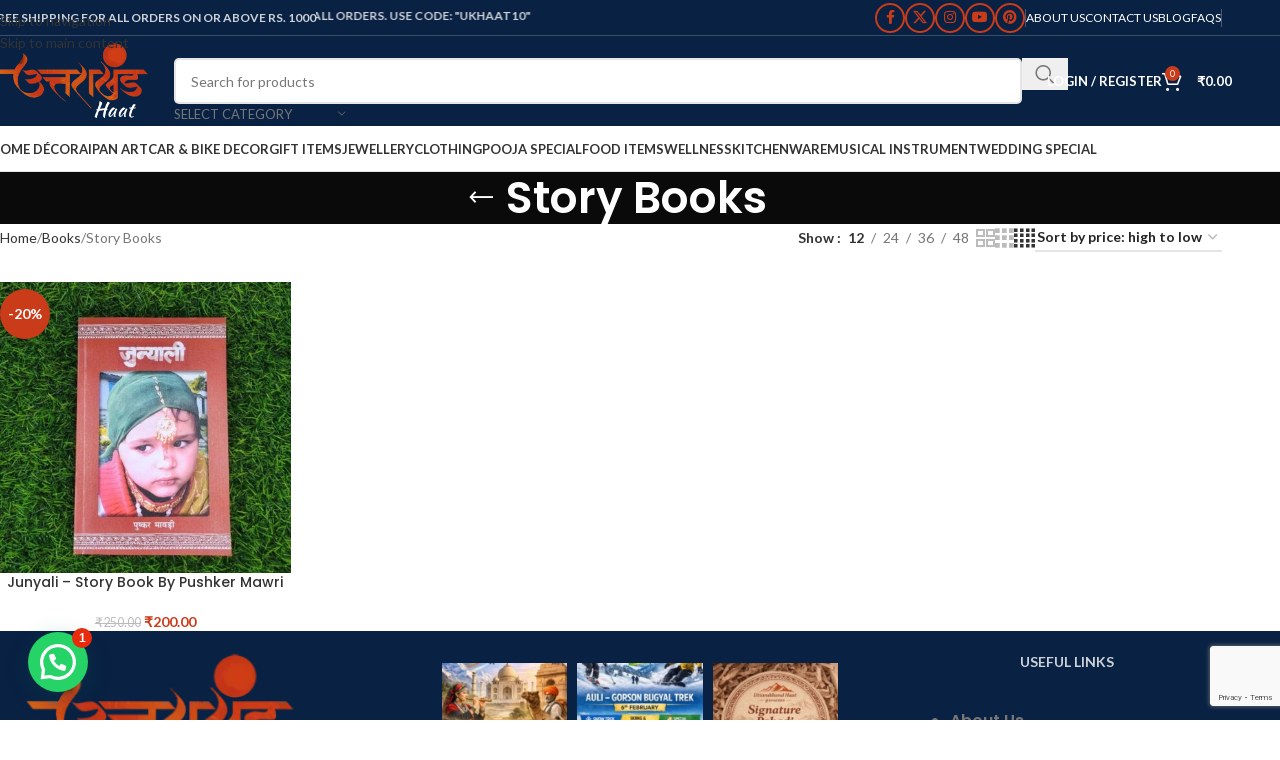

--- FILE ---
content_type: text/html; charset=UTF-8
request_url: https://uttarakhandhaat.com/product-category/books/story-books/?orderby=price-desc
body_size: 81564
content:
<!DOCTYPE html>
<html lang="en">
<head>
	<meta charset="UTF-8">
	<link rel="profile" href="https://gmpg.org/xfn/11">
	<link rel="pingback" href="https://uttarakhandhaat.com/xmlrpc.php">

	<meta name='robots' content='index, follow, max-image-preview:large, max-snippet:-1, max-video-preview:-1' />

	<!-- This site is optimized with the Yoast SEO plugin v26.8 - https://yoast.com/product/yoast-seo-wordpress/ -->
	<title>Uttarakhand Story Books – Folk Tales &amp; Children&#039;s Stories</title>
	<meta name="description" content="Explore a curated collection of story books from Uttarakhand, featuring folk tales, children&#039;s stories, and cultural narratives. Perfect for young readers and those interested in Himalayan folklore." />
	<link rel="canonical" href="https://uttarakhandhaat.com/product-category/books/story-books/" />
	<meta property="og:locale" content="en_US" />
	<meta property="og:type" content="article" />
	<meta property="og:title" content="Uttarakhand Story Books – Folk Tales &amp; Children&#039;s Stories" />
	<meta property="og:description" content="Explore a curated collection of story books from Uttarakhand, featuring folk tales, children&#039;s stories, and cultural narratives. Perfect for young readers and those interested in Himalayan folklore." />
	<meta property="og:url" content="https://uttarakhandhaat.com/product-category/books/story-books/" />
	<meta property="og:site_name" content="Uttarakhand Haat" />
	<meta name="twitter:card" content="summary_large_image" />
	<meta name="twitter:site" content="@UttarakhandHaat" />
	<script type="application/ld+json" class="yoast-schema-graph">{"@context":"https://schema.org","@graph":[{"@type":"CollectionPage","@id":"https://uttarakhandhaat.com/product-category/books/story-books/","url":"https://uttarakhandhaat.com/product-category/books/story-books/","name":"Uttarakhand Story Books – Folk Tales & Children's Stories","isPartOf":{"@id":"https://uttarakhandhaat.com/#website"},"primaryImageOfPage":{"@id":"https://uttarakhandhaat.com/product-category/books/story-books/#primaryimage"},"image":{"@id":"https://uttarakhandhaat.com/product-category/books/story-books/#primaryimage"},"thumbnailUrl":"https://uttarakhandhaat.com/wp-content/uploads/2023/06/IMG20230506100640-01.jpeg","description":"Explore a curated collection of story books from Uttarakhand, featuring folk tales, children's stories, and cultural narratives. Perfect for young readers and those interested in Himalayan folklore.","breadcrumb":{"@id":"https://uttarakhandhaat.com/product-category/books/story-books/#breadcrumb"},"inLanguage":"en"},{"@type":"ImageObject","inLanguage":"en","@id":"https://uttarakhandhaat.com/product-category/books/story-books/#primaryimage","url":"https://uttarakhandhaat.com/wp-content/uploads/2023/06/IMG20230506100640-01.jpeg","contentUrl":"https://uttarakhandhaat.com/wp-content/uploads/2023/06/IMG20230506100640-01.jpeg","width":800,"height":800},{"@type":"BreadcrumbList","@id":"https://uttarakhandhaat.com/product-category/books/story-books/#breadcrumb","itemListElement":[{"@type":"ListItem","position":1,"name":"Home","item":"https://uttarakhandhaat.com/"},{"@type":"ListItem","position":2,"name":"Books","item":"https://uttarakhandhaat.com/product-category/books/"},{"@type":"ListItem","position":3,"name":"Story Books"}]},{"@type":"WebSite","@id":"https://uttarakhandhaat.com/#website","url":"https://uttarakhandhaat.com/","name":"Uttarakhand Haat","description":"The Jewel of Uttarakhand","publisher":{"@id":"https://uttarakhandhaat.com/#organization"},"potentialAction":[{"@type":"SearchAction","target":{"@type":"EntryPoint","urlTemplate":"https://uttarakhandhaat.com/?s={search_term_string}"},"query-input":{"@type":"PropertyValueSpecification","valueRequired":true,"valueName":"search_term_string"}}],"inLanguage":"en"},{"@type":"Organization","@id":"https://uttarakhandhaat.com/#organization","name":"Uttarakhand Haat","url":"https://uttarakhandhaat.com/","logo":{"@type":"ImageObject","inLanguage":"en","@id":"https://uttarakhandhaat.com/#/schema/logo/image/","url":"https://uttarakhandhaat.com/wp-content/uploads/2023/09/uttarakhand-haat-logo.png","contentUrl":"https://uttarakhandhaat.com/wp-content/uploads/2023/09/uttarakhand-haat-logo.png","width":1000,"height":552,"caption":"Uttarakhand Haat"},"image":{"@id":"https://uttarakhandhaat.com/#/schema/logo/image/"},"sameAs":["https://www.facebook.com/uttarakhandhaat","https://x.com/UttarakhandHaat","https://www.instagram.com/uttarakhandhaat/"]}]}</script>
	<!-- / Yoast SEO plugin. -->


<link rel='dns-prefetch' href='//fonts.googleapis.com' />
<link rel='dns-prefetch' href='//www.googletagmanager.com' />
<link rel="alternate" type="application/rss+xml" title="Uttarakhand Haat &raquo; Feed" href="https://uttarakhandhaat.com/feed/" />
<link rel="alternate" type="application/rss+xml" title="Uttarakhand Haat &raquo; Comments Feed" href="https://uttarakhandhaat.com/comments/feed/" />
<link rel="alternate" type="application/rss+xml" title="Uttarakhand Haat &raquo; Story Books Category Feed" href="https://uttarakhandhaat.com/product-category/books/story-books/feed/" />
<style id='wp-img-auto-sizes-contain-inline-css' type='text/css'>
img:is([sizes=auto i],[sizes^="auto," i]){contain-intrinsic-size:3000px 1500px}
/*# sourceURL=wp-img-auto-sizes-contain-inline-css */
</style>
<link rel='stylesheet' id='sbi_styles-css' href='https://uttarakhandhaat.com/wp-content/plugins/instagram-feed/css/sbi-styles.min.css?ver=6.10.0' type='text/css' media='all' />
<style id='wp-block-library-inline-css' type='text/css'>
:root{--wp-block-synced-color:#7a00df;--wp-block-synced-color--rgb:122,0,223;--wp-bound-block-color:var(--wp-block-synced-color);--wp-editor-canvas-background:#ddd;--wp-admin-theme-color:#007cba;--wp-admin-theme-color--rgb:0,124,186;--wp-admin-theme-color-darker-10:#006ba1;--wp-admin-theme-color-darker-10--rgb:0,107,160.5;--wp-admin-theme-color-darker-20:#005a87;--wp-admin-theme-color-darker-20--rgb:0,90,135;--wp-admin-border-width-focus:2px}@media (min-resolution:192dpi){:root{--wp-admin-border-width-focus:1.5px}}.wp-element-button{cursor:pointer}:root .has-very-light-gray-background-color{background-color:#eee}:root .has-very-dark-gray-background-color{background-color:#313131}:root .has-very-light-gray-color{color:#eee}:root .has-very-dark-gray-color{color:#313131}:root .has-vivid-green-cyan-to-vivid-cyan-blue-gradient-background{background:linear-gradient(135deg,#00d084,#0693e3)}:root .has-purple-crush-gradient-background{background:linear-gradient(135deg,#34e2e4,#4721fb 50%,#ab1dfe)}:root .has-hazy-dawn-gradient-background{background:linear-gradient(135deg,#faaca8,#dad0ec)}:root .has-subdued-olive-gradient-background{background:linear-gradient(135deg,#fafae1,#67a671)}:root .has-atomic-cream-gradient-background{background:linear-gradient(135deg,#fdd79a,#004a59)}:root .has-nightshade-gradient-background{background:linear-gradient(135deg,#330968,#31cdcf)}:root .has-midnight-gradient-background{background:linear-gradient(135deg,#020381,#2874fc)}:root{--wp--preset--font-size--normal:16px;--wp--preset--font-size--huge:42px}.has-regular-font-size{font-size:1em}.has-larger-font-size{font-size:2.625em}.has-normal-font-size{font-size:var(--wp--preset--font-size--normal)}.has-huge-font-size{font-size:var(--wp--preset--font-size--huge)}.has-text-align-center{text-align:center}.has-text-align-left{text-align:left}.has-text-align-right{text-align:right}.has-fit-text{white-space:nowrap!important}#end-resizable-editor-section{display:none}.aligncenter{clear:both}.items-justified-left{justify-content:flex-start}.items-justified-center{justify-content:center}.items-justified-right{justify-content:flex-end}.items-justified-space-between{justify-content:space-between}.screen-reader-text{border:0;clip-path:inset(50%);height:1px;margin:-1px;overflow:hidden;padding:0;position:absolute;width:1px;word-wrap:normal!important}.screen-reader-text:focus{background-color:#ddd;clip-path:none;color:#444;display:block;font-size:1em;height:auto;left:5px;line-height:normal;padding:15px 23px 14px;text-decoration:none;top:5px;width:auto;z-index:100000}html :where(.has-border-color){border-style:solid}html :where([style*=border-top-color]){border-top-style:solid}html :where([style*=border-right-color]){border-right-style:solid}html :where([style*=border-bottom-color]){border-bottom-style:solid}html :where([style*=border-left-color]){border-left-style:solid}html :where([style*=border-width]){border-style:solid}html :where([style*=border-top-width]){border-top-style:solid}html :where([style*=border-right-width]){border-right-style:solid}html :where([style*=border-bottom-width]){border-bottom-style:solid}html :where([style*=border-left-width]){border-left-style:solid}html :where(img[class*=wp-image-]){height:auto;max-width:100%}:where(figure){margin:0 0 1em}html :where(.is-position-sticky){--wp-admin--admin-bar--position-offset:var(--wp-admin--admin-bar--height,0px)}@media screen and (max-width:600px){html :where(.is-position-sticky){--wp-admin--admin-bar--position-offset:0px}}

/*# sourceURL=wp-block-library-inline-css */
</style><link rel='stylesheet' id='wc-blocks-style-css' href='https://uttarakhandhaat.com/wp-content/plugins/woocommerce/assets/client/blocks/wc-blocks.css?ver=wc-10.4.3' type='text/css' media='all' />
<style id='global-styles-inline-css' type='text/css'>
:root{--wp--preset--aspect-ratio--square: 1;--wp--preset--aspect-ratio--4-3: 4/3;--wp--preset--aspect-ratio--3-4: 3/4;--wp--preset--aspect-ratio--3-2: 3/2;--wp--preset--aspect-ratio--2-3: 2/3;--wp--preset--aspect-ratio--16-9: 16/9;--wp--preset--aspect-ratio--9-16: 9/16;--wp--preset--color--black: #000000;--wp--preset--color--cyan-bluish-gray: #abb8c3;--wp--preset--color--white: #ffffff;--wp--preset--color--pale-pink: #f78da7;--wp--preset--color--vivid-red: #cf2e2e;--wp--preset--color--luminous-vivid-orange: #ff6900;--wp--preset--color--luminous-vivid-amber: #fcb900;--wp--preset--color--light-green-cyan: #7bdcb5;--wp--preset--color--vivid-green-cyan: #00d084;--wp--preset--color--pale-cyan-blue: #8ed1fc;--wp--preset--color--vivid-cyan-blue: #0693e3;--wp--preset--color--vivid-purple: #9b51e0;--wp--preset--gradient--vivid-cyan-blue-to-vivid-purple: linear-gradient(135deg,rgb(6,147,227) 0%,rgb(155,81,224) 100%);--wp--preset--gradient--light-green-cyan-to-vivid-green-cyan: linear-gradient(135deg,rgb(122,220,180) 0%,rgb(0,208,130) 100%);--wp--preset--gradient--luminous-vivid-amber-to-luminous-vivid-orange: linear-gradient(135deg,rgb(252,185,0) 0%,rgb(255,105,0) 100%);--wp--preset--gradient--luminous-vivid-orange-to-vivid-red: linear-gradient(135deg,rgb(255,105,0) 0%,rgb(207,46,46) 100%);--wp--preset--gradient--very-light-gray-to-cyan-bluish-gray: linear-gradient(135deg,rgb(238,238,238) 0%,rgb(169,184,195) 100%);--wp--preset--gradient--cool-to-warm-spectrum: linear-gradient(135deg,rgb(74,234,220) 0%,rgb(151,120,209) 20%,rgb(207,42,186) 40%,rgb(238,44,130) 60%,rgb(251,105,98) 80%,rgb(254,248,76) 100%);--wp--preset--gradient--blush-light-purple: linear-gradient(135deg,rgb(255,206,236) 0%,rgb(152,150,240) 100%);--wp--preset--gradient--blush-bordeaux: linear-gradient(135deg,rgb(254,205,165) 0%,rgb(254,45,45) 50%,rgb(107,0,62) 100%);--wp--preset--gradient--luminous-dusk: linear-gradient(135deg,rgb(255,203,112) 0%,rgb(199,81,192) 50%,rgb(65,88,208) 100%);--wp--preset--gradient--pale-ocean: linear-gradient(135deg,rgb(255,245,203) 0%,rgb(182,227,212) 50%,rgb(51,167,181) 100%);--wp--preset--gradient--electric-grass: linear-gradient(135deg,rgb(202,248,128) 0%,rgb(113,206,126) 100%);--wp--preset--gradient--midnight: linear-gradient(135deg,rgb(2,3,129) 0%,rgb(40,116,252) 100%);--wp--preset--font-size--small: 13px;--wp--preset--font-size--medium: 20px;--wp--preset--font-size--large: 36px;--wp--preset--font-size--x-large: 42px;--wp--preset--spacing--20: 0.44rem;--wp--preset--spacing--30: 0.67rem;--wp--preset--spacing--40: 1rem;--wp--preset--spacing--50: 1.5rem;--wp--preset--spacing--60: 2.25rem;--wp--preset--spacing--70: 3.38rem;--wp--preset--spacing--80: 5.06rem;--wp--preset--shadow--natural: 6px 6px 9px rgba(0, 0, 0, 0.2);--wp--preset--shadow--deep: 12px 12px 50px rgba(0, 0, 0, 0.4);--wp--preset--shadow--sharp: 6px 6px 0px rgba(0, 0, 0, 0.2);--wp--preset--shadow--outlined: 6px 6px 0px -3px rgb(255, 255, 255), 6px 6px rgb(0, 0, 0);--wp--preset--shadow--crisp: 6px 6px 0px rgb(0, 0, 0);}:where(body) { margin: 0; }.wp-site-blocks > .alignleft { float: left; margin-right: 2em; }.wp-site-blocks > .alignright { float: right; margin-left: 2em; }.wp-site-blocks > .aligncenter { justify-content: center; margin-left: auto; margin-right: auto; }:where(.is-layout-flex){gap: 0.5em;}:where(.is-layout-grid){gap: 0.5em;}.is-layout-flow > .alignleft{float: left;margin-inline-start: 0;margin-inline-end: 2em;}.is-layout-flow > .alignright{float: right;margin-inline-start: 2em;margin-inline-end: 0;}.is-layout-flow > .aligncenter{margin-left: auto !important;margin-right: auto !important;}.is-layout-constrained > .alignleft{float: left;margin-inline-start: 0;margin-inline-end: 2em;}.is-layout-constrained > .alignright{float: right;margin-inline-start: 2em;margin-inline-end: 0;}.is-layout-constrained > .aligncenter{margin-left: auto !important;margin-right: auto !important;}.is-layout-constrained > :where(:not(.alignleft):not(.alignright):not(.alignfull)){margin-left: auto !important;margin-right: auto !important;}body .is-layout-flex{display: flex;}.is-layout-flex{flex-wrap: wrap;align-items: center;}.is-layout-flex > :is(*, div){margin: 0;}body .is-layout-grid{display: grid;}.is-layout-grid > :is(*, div){margin: 0;}body{padding-top: 0px;padding-right: 0px;padding-bottom: 0px;padding-left: 0px;}a:where(:not(.wp-element-button)){text-decoration: none;}:root :where(.wp-element-button, .wp-block-button__link){background-color: #32373c;border-width: 0;color: #fff;font-family: inherit;font-size: inherit;font-style: inherit;font-weight: inherit;letter-spacing: inherit;line-height: inherit;padding-top: calc(0.667em + 2px);padding-right: calc(1.333em + 2px);padding-bottom: calc(0.667em + 2px);padding-left: calc(1.333em + 2px);text-decoration: none;text-transform: inherit;}.has-black-color{color: var(--wp--preset--color--black) !important;}.has-cyan-bluish-gray-color{color: var(--wp--preset--color--cyan-bluish-gray) !important;}.has-white-color{color: var(--wp--preset--color--white) !important;}.has-pale-pink-color{color: var(--wp--preset--color--pale-pink) !important;}.has-vivid-red-color{color: var(--wp--preset--color--vivid-red) !important;}.has-luminous-vivid-orange-color{color: var(--wp--preset--color--luminous-vivid-orange) !important;}.has-luminous-vivid-amber-color{color: var(--wp--preset--color--luminous-vivid-amber) !important;}.has-light-green-cyan-color{color: var(--wp--preset--color--light-green-cyan) !important;}.has-vivid-green-cyan-color{color: var(--wp--preset--color--vivid-green-cyan) !important;}.has-pale-cyan-blue-color{color: var(--wp--preset--color--pale-cyan-blue) !important;}.has-vivid-cyan-blue-color{color: var(--wp--preset--color--vivid-cyan-blue) !important;}.has-vivid-purple-color{color: var(--wp--preset--color--vivid-purple) !important;}.has-black-background-color{background-color: var(--wp--preset--color--black) !important;}.has-cyan-bluish-gray-background-color{background-color: var(--wp--preset--color--cyan-bluish-gray) !important;}.has-white-background-color{background-color: var(--wp--preset--color--white) !important;}.has-pale-pink-background-color{background-color: var(--wp--preset--color--pale-pink) !important;}.has-vivid-red-background-color{background-color: var(--wp--preset--color--vivid-red) !important;}.has-luminous-vivid-orange-background-color{background-color: var(--wp--preset--color--luminous-vivid-orange) !important;}.has-luminous-vivid-amber-background-color{background-color: var(--wp--preset--color--luminous-vivid-amber) !important;}.has-light-green-cyan-background-color{background-color: var(--wp--preset--color--light-green-cyan) !important;}.has-vivid-green-cyan-background-color{background-color: var(--wp--preset--color--vivid-green-cyan) !important;}.has-pale-cyan-blue-background-color{background-color: var(--wp--preset--color--pale-cyan-blue) !important;}.has-vivid-cyan-blue-background-color{background-color: var(--wp--preset--color--vivid-cyan-blue) !important;}.has-vivid-purple-background-color{background-color: var(--wp--preset--color--vivid-purple) !important;}.has-black-border-color{border-color: var(--wp--preset--color--black) !important;}.has-cyan-bluish-gray-border-color{border-color: var(--wp--preset--color--cyan-bluish-gray) !important;}.has-white-border-color{border-color: var(--wp--preset--color--white) !important;}.has-pale-pink-border-color{border-color: var(--wp--preset--color--pale-pink) !important;}.has-vivid-red-border-color{border-color: var(--wp--preset--color--vivid-red) !important;}.has-luminous-vivid-orange-border-color{border-color: var(--wp--preset--color--luminous-vivid-orange) !important;}.has-luminous-vivid-amber-border-color{border-color: var(--wp--preset--color--luminous-vivid-amber) !important;}.has-light-green-cyan-border-color{border-color: var(--wp--preset--color--light-green-cyan) !important;}.has-vivid-green-cyan-border-color{border-color: var(--wp--preset--color--vivid-green-cyan) !important;}.has-pale-cyan-blue-border-color{border-color: var(--wp--preset--color--pale-cyan-blue) !important;}.has-vivid-cyan-blue-border-color{border-color: var(--wp--preset--color--vivid-cyan-blue) !important;}.has-vivid-purple-border-color{border-color: var(--wp--preset--color--vivid-purple) !important;}.has-vivid-cyan-blue-to-vivid-purple-gradient-background{background: var(--wp--preset--gradient--vivid-cyan-blue-to-vivid-purple) !important;}.has-light-green-cyan-to-vivid-green-cyan-gradient-background{background: var(--wp--preset--gradient--light-green-cyan-to-vivid-green-cyan) !important;}.has-luminous-vivid-amber-to-luminous-vivid-orange-gradient-background{background: var(--wp--preset--gradient--luminous-vivid-amber-to-luminous-vivid-orange) !important;}.has-luminous-vivid-orange-to-vivid-red-gradient-background{background: var(--wp--preset--gradient--luminous-vivid-orange-to-vivid-red) !important;}.has-very-light-gray-to-cyan-bluish-gray-gradient-background{background: var(--wp--preset--gradient--very-light-gray-to-cyan-bluish-gray) !important;}.has-cool-to-warm-spectrum-gradient-background{background: var(--wp--preset--gradient--cool-to-warm-spectrum) !important;}.has-blush-light-purple-gradient-background{background: var(--wp--preset--gradient--blush-light-purple) !important;}.has-blush-bordeaux-gradient-background{background: var(--wp--preset--gradient--blush-bordeaux) !important;}.has-luminous-dusk-gradient-background{background: var(--wp--preset--gradient--luminous-dusk) !important;}.has-pale-ocean-gradient-background{background: var(--wp--preset--gradient--pale-ocean) !important;}.has-electric-grass-gradient-background{background: var(--wp--preset--gradient--electric-grass) !important;}.has-midnight-gradient-background{background: var(--wp--preset--gradient--midnight) !important;}.has-small-font-size{font-size: var(--wp--preset--font-size--small) !important;}.has-medium-font-size{font-size: var(--wp--preset--font-size--medium) !important;}.has-large-font-size{font-size: var(--wp--preset--font-size--large) !important;}.has-x-large-font-size{font-size: var(--wp--preset--font-size--x-large) !important;}
/*# sourceURL=global-styles-inline-css */
</style>

<style id='woocommerce-inline-inline-css' type='text/css'>
.woocommerce form .form-row .required { visibility: visible; }
/*# sourceURL=woocommerce-inline-inline-css */
</style>
<link rel='stylesheet' id='select2-css' href='https://uttarakhandhaat.com/wp-content/plugins/woocommerce/assets/css/select2.css?ver=10.4.3' type='text/css' media='all' />
<link rel='stylesheet' id='yith-wcaf-css' href='https://uttarakhandhaat.com/wp-content/plugins/yith-woocommerce-affiliates/assets/css/yith-wcaf.min.css?ver=3.23.0' type='text/css' media='all' />
<link rel='stylesheet' id='jquery-ui-style-css' href='https://uttarakhandhaat.com/wp-content/plugins/woocommerce/assets/css/jquery-ui/jquery-ui.min.css?ver=10.4.3' type='text/css' media='all' />
<link rel='stylesheet' id='wcfm_fa_icon_css-css' href='https://uttarakhandhaat.com/wp-content/plugins/wc-frontend-manager/assets/fonts/font-awesome/css/wcfmicon.min.css?ver=6.7.24' type='text/css' media='all' />
<link rel='stylesheet' id='wcfm_core_css-css' href='https://uttarakhandhaat.com/wp-content/plugins/wc-frontend-manager/assets/css/min/wcfm-style-core.css?ver=6.7.24' type='text/css' media='all' />
<link rel='stylesheet' id='select2_css-css' href='https://uttarakhandhaat.com/wp-content/plugins/wc-frontend-manager/includes/libs/select2/select2.css?ver=6.7.24' type='text/css' media='all' />
<link rel='stylesheet' id='js_composer_front-css' href='https://uttarakhandhaat.com/wp-content/plugins/js_composer/assets/css/js_composer.min.css?ver=8.7.2' type='text/css' media='all' />
<link rel='stylesheet' id='wd-style-base-css' href='https://uttarakhandhaat.com/wp-content/themes/woodmart/css/parts/base.min.css?ver=8.3.8' type='text/css' media='all' />
<link rel='stylesheet' id='wd-helpers-wpb-elem-css' href='https://uttarakhandhaat.com/wp-content/themes/woodmart/css/parts/helpers-wpb-elem.min.css?ver=8.3.8' type='text/css' media='all' />
<link rel='stylesheet' id='wd-woo-wcfm-fm-css' href='https://uttarakhandhaat.com/wp-content/themes/woodmart/css/parts/int-woo-wcfm-vend.min.css?ver=8.3.8' type='text/css' media='all' />
<link rel='stylesheet' id='wd-colorbox-popup-css' href='https://uttarakhandhaat.com/wp-content/themes/woodmart/css/parts/woo-lib-colorbox-popup.min.css?ver=8.3.8' type='text/css' media='all' />
<link rel='stylesheet' id='wd-select2-css' href='https://uttarakhandhaat.com/wp-content/themes/woodmart/css/parts/woo-lib-select2.min.css?ver=8.3.8' type='text/css' media='all' />
<link rel='stylesheet' id='wd-wpbakery-base-css' href='https://uttarakhandhaat.com/wp-content/themes/woodmart/css/parts/int-wpb-base.min.css?ver=8.3.8' type='text/css' media='all' />
<link rel='stylesheet' id='wd-wpbakery-base-deprecated-css' href='https://uttarakhandhaat.com/wp-content/themes/woodmart/css/parts/int-wpb-base-deprecated.min.css?ver=8.3.8' type='text/css' media='all' />
<link rel='stylesheet' id='wd-woocommerce-base-css' href='https://uttarakhandhaat.com/wp-content/themes/woodmart/css/parts/woocommerce-base.min.css?ver=8.3.8' type='text/css' media='all' />
<link rel='stylesheet' id='wd-mod-star-rating-css' href='https://uttarakhandhaat.com/wp-content/themes/woodmart/css/parts/mod-star-rating.min.css?ver=8.3.8' type='text/css' media='all' />
<link rel='stylesheet' id='wd-woocommerce-block-notices-css' href='https://uttarakhandhaat.com/wp-content/themes/woodmart/css/parts/woo-mod-block-notices.min.css?ver=8.3.8' type='text/css' media='all' />
<link rel='stylesheet' id='wd-woo-opt-free-progress-bar-css' href='https://uttarakhandhaat.com/wp-content/themes/woodmart/css/parts/woo-opt-free-progress-bar.min.css?ver=8.3.8' type='text/css' media='all' />
<link rel='stylesheet' id='wd-woo-mod-progress-bar-css' href='https://uttarakhandhaat.com/wp-content/themes/woodmart/css/parts/woo-mod-progress-bar.min.css?ver=8.3.8' type='text/css' media='all' />
<link rel='stylesheet' id='wd-widget-active-filters-css' href='https://uttarakhandhaat.com/wp-content/themes/woodmart/css/parts/woo-widget-active-filters.min.css?ver=8.3.8' type='text/css' media='all' />
<link rel='stylesheet' id='wd-woo-shop-predefined-css' href='https://uttarakhandhaat.com/wp-content/themes/woodmart/css/parts/woo-shop-predefined.min.css?ver=8.3.8' type='text/css' media='all' />
<link rel='stylesheet' id='wd-woo-shop-el-products-per-page-css' href='https://uttarakhandhaat.com/wp-content/themes/woodmart/css/parts/woo-shop-el-products-per-page.min.css?ver=8.3.8' type='text/css' media='all' />
<link rel='stylesheet' id='wd-woo-shop-page-title-css' href='https://uttarakhandhaat.com/wp-content/themes/woodmart/css/parts/woo-shop-page-title.min.css?ver=8.3.8' type='text/css' media='all' />
<link rel='stylesheet' id='wd-woo-mod-shop-loop-head-css' href='https://uttarakhandhaat.com/wp-content/themes/woodmart/css/parts/woo-mod-shop-loop-head.min.css?ver=8.3.8' type='text/css' media='all' />
<link rel='stylesheet' id='wd-woo-shop-el-order-by-css' href='https://uttarakhandhaat.com/wp-content/themes/woodmart/css/parts/woo-shop-el-order-by.min.css?ver=8.3.8' type='text/css' media='all' />
<link rel='stylesheet' id='wd-woo-shop-el-products-view-css' href='https://uttarakhandhaat.com/wp-content/themes/woodmart/css/parts/woo-shop-el-products-view.min.css?ver=8.3.8' type='text/css' media='all' />
<link rel='stylesheet' id='wd-wp-blocks-css' href='https://uttarakhandhaat.com/wp-content/themes/woodmart/css/parts/wp-blocks.min.css?ver=8.3.8' type='text/css' media='all' />
<link rel='stylesheet' id='wd-header-base-css' href='https://uttarakhandhaat.com/wp-content/themes/woodmart/css/parts/header-base.min.css?ver=8.3.8' type='text/css' media='all' />
<link rel='stylesheet' id='wd-mod-tools-css' href='https://uttarakhandhaat.com/wp-content/themes/woodmart/css/parts/mod-tools.min.css?ver=8.3.8' type='text/css' media='all' />
<link rel='stylesheet' id='wd-header-elements-base-css' href='https://uttarakhandhaat.com/wp-content/themes/woodmart/css/parts/header-el-base.min.css?ver=8.3.8' type='text/css' media='all' />
<link rel='stylesheet' id='wd-social-icons-css' href='https://uttarakhandhaat.com/wp-content/themes/woodmart/css/parts/el-social-icons.min.css?ver=8.3.8' type='text/css' media='all' />
<link rel='stylesheet' id='wd-social-icons-styles-css' href='https://uttarakhandhaat.com/wp-content/themes/woodmart/css/parts/el-social-styles.min.css?ver=8.3.8' type='text/css' media='all' />
<link rel='stylesheet' id='wd-header-search-css' href='https://uttarakhandhaat.com/wp-content/themes/woodmart/css/parts/header-el-search.min.css?ver=8.3.8' type='text/css' media='all' />
<link rel='stylesheet' id='wd-header-search-form-css' href='https://uttarakhandhaat.com/wp-content/themes/woodmart/css/parts/header-el-search-form.min.css?ver=8.3.8' type='text/css' media='all' />
<link rel='stylesheet' id='wd-wd-search-form-css' href='https://uttarakhandhaat.com/wp-content/themes/woodmart/css/parts/wd-search-form.min.css?ver=8.3.8' type='text/css' media='all' />
<link rel='stylesheet' id='wd-wd-search-results-css' href='https://uttarakhandhaat.com/wp-content/themes/woodmart/css/parts/wd-search-results.min.css?ver=8.3.8' type='text/css' media='all' />
<link rel='stylesheet' id='wd-wd-search-dropdown-css' href='https://uttarakhandhaat.com/wp-content/themes/woodmart/css/parts/wd-search-dropdown.min.css?ver=8.3.8' type='text/css' media='all' />
<link rel='stylesheet' id='wd-wd-search-cat-css' href='https://uttarakhandhaat.com/wp-content/themes/woodmart/css/parts/wd-search-cat.min.css?ver=8.3.8' type='text/css' media='all' />
<link rel='stylesheet' id='wd-woo-mod-login-form-css' href='https://uttarakhandhaat.com/wp-content/themes/woodmart/css/parts/woo-mod-login-form.min.css?ver=8.3.8' type='text/css' media='all' />
<link rel='stylesheet' id='wd-header-my-account-css' href='https://uttarakhandhaat.com/wp-content/themes/woodmart/css/parts/header-el-my-account.min.css?ver=8.3.8' type='text/css' media='all' />
<link rel='stylesheet' id='wd-header-cart-css' href='https://uttarakhandhaat.com/wp-content/themes/woodmart/css/parts/header-el-cart.min.css?ver=8.3.8' type='text/css' media='all' />
<link rel='stylesheet' id='wd-widget-shopping-cart-css' href='https://uttarakhandhaat.com/wp-content/themes/woodmart/css/parts/woo-widget-shopping-cart.min.css?ver=8.3.8' type='text/css' media='all' />
<link rel='stylesheet' id='wd-widget-product-list-css' href='https://uttarakhandhaat.com/wp-content/themes/woodmart/css/parts/woo-widget-product-list.min.css?ver=8.3.8' type='text/css' media='all' />
<link rel='stylesheet' id='wd-header-mobile-nav-dropdown-css' href='https://uttarakhandhaat.com/wp-content/themes/woodmart/css/parts/header-el-mobile-nav-dropdown.min.css?ver=8.3.8' type='text/css' media='all' />
<link rel='stylesheet' id='wd-header-cart-side-css' href='https://uttarakhandhaat.com/wp-content/themes/woodmart/css/parts/header-el-cart-side.min.css?ver=8.3.8' type='text/css' media='all' />
<link rel='stylesheet' id='wd-page-title-css' href='https://uttarakhandhaat.com/wp-content/themes/woodmart/css/parts/page-title.min.css?ver=8.3.8' type='text/css' media='all' />
<link rel='stylesheet' id='wd-shop-filter-area-css' href='https://uttarakhandhaat.com/wp-content/themes/woodmart/css/parts/woo-shop-el-filters-area.min.css?ver=8.3.8' type='text/css' media='all' />
<link rel='stylesheet' id='wd-product-loop-css' href='https://uttarakhandhaat.com/wp-content/themes/woodmart/css/parts/woo-product-loop.min.css?ver=8.3.8' type='text/css' media='all' />
<link rel='stylesheet' id='wd-product-loop-icons-css' href='https://uttarakhandhaat.com/wp-content/themes/woodmart/css/parts/woo-product-loop-icons.min.css?ver=8.3.8' type='text/css' media='all' />
<link rel='stylesheet' id='wd-categories-loop-default-css' href='https://uttarakhandhaat.com/wp-content/themes/woodmart/css/parts/woo-categories-loop-default-old.min.css?ver=8.3.8' type='text/css' media='all' />
<link rel='stylesheet' id='wd-woo-categories-loop-css' href='https://uttarakhandhaat.com/wp-content/themes/woodmart/css/parts/woo-categories-loop.min.css?ver=8.3.8' type='text/css' media='all' />
<link rel='stylesheet' id='wd-categories-loop-css' href='https://uttarakhandhaat.com/wp-content/themes/woodmart/css/parts/woo-categories-loop-old.min.css?ver=8.3.8' type='text/css' media='all' />
<link rel='stylesheet' id='wd-sticky-loader-css' href='https://uttarakhandhaat.com/wp-content/themes/woodmart/css/parts/mod-sticky-loader.min.css?ver=8.3.8' type='text/css' media='all' />
<link rel='stylesheet' id='wd-woo-mod-product-labels-css' href='https://uttarakhandhaat.com/wp-content/themes/woodmart/css/parts/woo-mod-product-labels.min.css?ver=8.3.8' type='text/css' media='all' />
<link rel='stylesheet' id='wd-woo-mod-product-labels-round-css' href='https://uttarakhandhaat.com/wp-content/themes/woodmart/css/parts/woo-mod-product-labels-round.min.css?ver=8.3.8' type='text/css' media='all' />
<link rel='stylesheet' id='wd-mfp-popup-css' href='https://uttarakhandhaat.com/wp-content/themes/woodmart/css/parts/lib-magnific-popup.min.css?ver=8.3.8' type='text/css' media='all' />
<link rel='stylesheet' id='wd-mod-animations-transform-css' href='https://uttarakhandhaat.com/wp-content/themes/woodmart/css/parts/mod-animations-transform.min.css?ver=8.3.8' type='text/css' media='all' />
<link rel='stylesheet' id='wd-mod-transform-css' href='https://uttarakhandhaat.com/wp-content/themes/woodmart/css/parts/mod-transform.min.css?ver=8.3.8' type='text/css' media='all' />
<link rel='stylesheet' id='wd-widget-collapse-css' href='https://uttarakhandhaat.com/wp-content/themes/woodmart/css/parts/opt-widget-collapse.min.css?ver=8.3.8' type='text/css' media='all' />
<link rel='stylesheet' id='wd-footer-base-css' href='https://uttarakhandhaat.com/wp-content/themes/woodmart/css/parts/footer-base.min.css?ver=8.3.8' type='text/css' media='all' />
<link rel='stylesheet' id='wd-list-css' href='https://uttarakhandhaat.com/wp-content/themes/woodmart/css/parts/el-list.min.css?ver=8.3.8' type='text/css' media='all' />
<link rel='stylesheet' id='wd-el-list-css' href='https://uttarakhandhaat.com/wp-content/themes/woodmart/css/parts/el-list-wpb-elem.min.css?ver=8.3.8' type='text/css' media='all' />
<link rel='stylesheet' id='wd-responsive-text-css' href='https://uttarakhandhaat.com/wp-content/themes/woodmart/css/parts/el-responsive-text.min.css?ver=8.3.8' type='text/css' media='all' />
<link rel='stylesheet' id='wd-image-gallery-css' href='https://uttarakhandhaat.com/wp-content/themes/woodmart/css/parts/el-gallery.min.css?ver=8.3.8' type='text/css' media='all' />
<link rel='stylesheet' id='wd-photoswipe-css' href='https://uttarakhandhaat.com/wp-content/themes/woodmart/css/parts/lib-photoswipe.min.css?ver=8.3.8' type='text/css' media='all' />
<link rel='stylesheet' id='wd-scroll-top-css' href='https://uttarakhandhaat.com/wp-content/themes/woodmart/css/parts/opt-scrolltotop.min.css?ver=8.3.8' type='text/css' media='all' />
<link rel='stylesheet' id='wd-header-my-account-sidebar-css' href='https://uttarakhandhaat.com/wp-content/themes/woodmart/css/parts/header-el-my-account-sidebar.min.css?ver=8.3.8' type='text/css' media='all' />
<link rel='stylesheet' id='wd-bottom-toolbar-css' href='https://uttarakhandhaat.com/wp-content/themes/woodmart/css/parts/opt-bottom-toolbar.min.css?ver=8.3.8' type='text/css' media='all' />
<link rel='stylesheet' id='xts-style-theme_settings_default-css' href='https://uttarakhandhaat.com/wp-content/uploads/2026/01/xts-theme_settings_default-1768059883.css?ver=8.3.8' type='text/css' media='all' />
<link rel='stylesheet' id='xts-google-fonts-css' href='https://fonts.googleapis.com/css?family=Lato%3A400%2C700%7CPoppins%3A400%2C600%2C500&#038;ver=8.3.8' type='text/css' media='all' />
<script type="text/javascript" src="https://uttarakhandhaat.com/wp-includes/js/jquery/jquery.min.js?ver=3.7.1" id="jquery-core-js"></script>
<script type="text/javascript" src="https://uttarakhandhaat.com/wp-includes/js/jquery/jquery-migrate.min.js?ver=3.4.1" id="jquery-migrate-js"></script>
<script type="text/javascript" src="https://uttarakhandhaat.com/wp-includes/js/dist/hooks.min.js?ver=dd5603f07f9220ed27f1" id="wp-hooks-js"></script>
<script type="text/javascript" src="https://uttarakhandhaat.com/wp-content/plugins/woocommerce/assets/js/jquery-blockui/jquery.blockUI.min.js?ver=2.7.0-wc.10.4.3" id="wc-jquery-blockui-js" data-wp-strategy="defer"></script>
<script type="text/javascript" id="wc-add-to-cart-js-extra">
/* <![CDATA[ */
var wc_add_to_cart_params = {"ajax_url":"/wp-admin/admin-ajax.php","wc_ajax_url":"/?wc-ajax=%%endpoint%%","i18n_view_cart":"View cart","cart_url":"https://uttarakhandhaat.com/cart/","is_cart":"","cart_redirect_after_add":"no"};
//# sourceURL=wc-add-to-cart-js-extra
/* ]]> */
</script>
<script type="text/javascript" src="https://uttarakhandhaat.com/wp-content/plugins/woocommerce/assets/js/frontend/add-to-cart.min.js?ver=10.4.3" id="wc-add-to-cart-js" data-wp-strategy="defer"></script>
<script type="text/javascript" src="https://uttarakhandhaat.com/wp-content/plugins/woocommerce/assets/js/js-cookie/js.cookie.min.js?ver=2.1.4-wc.10.4.3" id="wc-js-cookie-js" defer="defer" data-wp-strategy="defer"></script>
<script type="text/javascript" id="woocommerce-js-extra">
/* <![CDATA[ */
var woocommerce_params = {"ajax_url":"/wp-admin/admin-ajax.php","wc_ajax_url":"/?wc-ajax=%%endpoint%%","i18n_password_show":"Show password","i18n_password_hide":"Hide password"};
//# sourceURL=woocommerce-js-extra
/* ]]> */
</script>
<script type="text/javascript" src="https://uttarakhandhaat.com/wp-content/plugins/woocommerce/assets/js/frontend/woocommerce.min.js?ver=10.4.3" id="woocommerce-js" defer="defer" data-wp-strategy="defer"></script>
<script type="text/javascript" src="https://uttarakhandhaat.com/wp-content/plugins/js_composer/assets/js/vendors/woocommerce-add-to-cart.js?ver=8.7.2" id="vc_woocommerce-add-to-cart-js-js"></script>
<script type="text/javascript" id="wpm-js-extra">
/* <![CDATA[ */
var wpm = {"ajax_url":"https://uttarakhandhaat.com/wp-admin/admin-ajax.php","root":"https://uttarakhandhaat.com/wp-json/","nonce_wp_rest":"310f828262","nonce_ajax":"97fb00e152"};
//# sourceURL=wpm-js-extra
/* ]]> */
</script>
<script type="text/javascript" src="https://uttarakhandhaat.com/wp-content/plugins/woocommerce-google-adwords-conversion-tracking-tag/js/public/free/wpm-public.p1.min.js?ver=1.54.1" id="wpm-js"></script>
<script type="text/javascript" src="https://uttarakhandhaat.com/wp-content/themes/woodmart/js/libs/device.min.js?ver=8.3.8" id="wd-device-library-js"></script>
<script type="text/javascript" src="https://uttarakhandhaat.com/wp-content/themes/woodmart/js/scripts/global/scrollBar.min.js?ver=8.3.8" id="wd-scrollbar-js"></script>
<script></script><link rel="https://api.w.org/" href="https://uttarakhandhaat.com/wp-json/" /><link rel="alternate" title="JSON" type="application/json" href="https://uttarakhandhaat.com/wp-json/wp/v2/product_cat/792" /><link rel="EditURI" type="application/rsd+xml" title="RSD" href="https://uttarakhandhaat.com/xmlrpc.php?rsd" />
<meta name="generator" content="WordPress 6.9" />
<meta name="generator" content="WooCommerce 10.4.3" />
<meta name="generator" content="Redux 4.5.10" /><meta name="generator" content="Site Kit by Google 1.170.0" /><script type="text/javascript">var wc_return_ajaxurl = "https://uttarakhandhaat.com/wp-admin/admin-ajax.php";</script>					<meta name="viewport" content="width=device-width, initial-scale=1.0, maximum-scale=1.0, user-scalable=no">
										<noscript><style>.woocommerce-product-gallery{ opacity: 1 !important; }</style></noscript>
	
<!-- START Pixel Manager for WooCommerce -->

		<script>

			window.wpmDataLayer = window.wpmDataLayer || {};
			window.wpmDataLayer = Object.assign(window.wpmDataLayer, {"cart":{},"cart_item_keys":{},"version":{"number":"1.54.1","pro":false,"eligible_for_updates":false,"distro":"fms","beta":false,"show":true},"pixels":{"google":{"linker":{"settings":null},"user_id":false,"analytics":{"ga4":{"measurement_id":"G-YG4K7ELCHT","parameters":{},"mp_active":false,"debug_mode":false,"page_load_time_tracking":false},"id_type":"post_id"},"tag_id":"G-YG4K7ELCHT","tag_id_suppressed":[],"tag_gateway":{"measurement_path":""},"tcf_support":false,"consent_mode":{"is_active":false,"wait_for_update":500,"ads_data_redaction":false,"url_passthrough":true}},"facebook":{"pixel_id":"1205560863194532","dynamic_remarketing":{"id_type":"post_id"},"capi":false,"advanced_matching":false,"exclusion_patterns":[],"fbevents_js_url":"https://connect.facebook.net/en_US/fbevents.js"},"hotjar":{"site_id":"2620144"}},"shop":{"list_name":"Product Category | Books | Story Books","list_id":"product_category.books.story-books","page_type":"product_category","currency":"INR","selectors":{"addToCart":[],"beginCheckout":[]},"order_duplication_prevention":true,"view_item_list_trigger":{"test_mode":false,"background_color":"green","opacity":0.5,"repeat":true,"timeout":1000,"threshold":0.8},"variations_output":true,"session_active":false},"page":{"id":6109,"title":"Junyali &#8211; Story Book By Pushker Mawri","type":"product","categories":[],"parent":{"id":0,"title":"Junyali &#8211; Story Book By Pushker Mawri","type":"product","categories":[]}},"general":{"user_logged_in":false,"scroll_tracking_thresholds":[],"page_id":6109,"exclude_domains":[],"server_2_server":{"active":false,"user_agent_exclude_patterns":[],"ip_exclude_list":[],"pageview_event_s2s":{"is_active":false,"pixels":["facebook"]}},"consent_management":{"explicit_consent":false},"lazy_load_pmw":false,"chunk_base_path":"https://uttarakhandhaat.com/wp-content/plugins/woocommerce-google-adwords-conversion-tracking-tag/js/public/free/","modules":{"load_deprecated_functions":true}}});

		</script>

		
<!-- END Pixel Manager for WooCommerce -->
<meta name="generator" content="Powered by WPBakery Page Builder - drag and drop page builder for WordPress."/>
<link rel="icon" href="https://uttarakhandhaat.com/wp-content/uploads/2021/08/Aipan-150x150.jpg" sizes="32x32" />
<link rel="icon" href="https://uttarakhandhaat.com/wp-content/uploads/2021/08/Aipan.jpg" sizes="192x192" />
<link rel="apple-touch-icon" href="https://uttarakhandhaat.com/wp-content/uploads/2021/08/Aipan.jpg" />
<meta name="msapplication-TileImage" content="https://uttarakhandhaat.com/wp-content/uploads/2021/08/Aipan.jpg" />
<style>
		
		</style><noscript><style> .wpb_animate_when_almost_visible { opacity: 1; }</style></noscript>			<style id="wd-style-header_840011-css" data-type="wd-style-header_840011">
				:root{
	--wd-top-bar-h: 35px;
	--wd-top-bar-sm-h: 40px;
	--wd-top-bar-sticky-h: .00001px;
	--wd-top-bar-brd-w: 1px;

	--wd-header-general-h: 90px;
	--wd-header-general-sm-h: 60px;
	--wd-header-general-sticky-h: .00001px;
	--wd-header-general-brd-w: .00001px;

	--wd-header-bottom-h: 45px;
	--wd-header-bottom-sm-h: 50px;
	--wd-header-bottom-sticky-h: .00001px;
	--wd-header-bottom-brd-w: 1px;

	--wd-header-clone-h: 75px;

	--wd-header-brd-w: calc(var(--wd-top-bar-brd-w) + var(--wd-header-general-brd-w) + var(--wd-header-bottom-brd-w));
	--wd-header-h: calc(var(--wd-top-bar-h) + var(--wd-header-general-h) + var(--wd-header-bottom-h) + var(--wd-header-brd-w));
	--wd-header-sticky-h: calc(var(--wd-top-bar-sticky-h) + var(--wd-header-general-sticky-h) + var(--wd-header-bottom-sticky-h) + var(--wd-header-clone-h) + var(--wd-header-brd-w));
	--wd-header-sm-h: calc(var(--wd-top-bar-sm-h) + var(--wd-header-general-sm-h) + var(--wd-header-bottom-sm-h) + var(--wd-header-brd-w));
}

.whb-top-bar .wd-dropdown {
	margin-top: -3.5px;
}

.whb-top-bar .wd-dropdown:after {
	height: 7.5px;
}



:root:has(.whb-top-bar.whb-border-boxed) {
	--wd-top-bar-brd-w: .00001px;
}

@media (max-width: 1024px) {
:root:has(.whb-top-bar.whb-hidden-mobile) {
	--wd-top-bar-brd-w: .00001px;
}
}


:root:has(.whb-header-bottom.whb-border-boxed) {
	--wd-header-bottom-brd-w: .00001px;
}

@media (max-width: 1024px) {
:root:has(.whb-header-bottom.whb-hidden-mobile) {
	--wd-header-bottom-brd-w: .00001px;
}
}

.whb-header-bottom .wd-dropdown {
	margin-top: 1.5px;
}

.whb-header-bottom .wd-dropdown:after {
	height: 12.5px;
}


.whb-clone.whb-sticked .wd-dropdown:not(.sub-sub-menu) {
	margin-top: 16.5px;
}

.whb-clone.whb-sticked .wd-dropdown:not(.sub-sub-menu):after {
	height: 27.5px;
}

		
.whb-top-bar {
	background-color: rgba(9, 33, 67, 1);border-color: rgba(58, 77, 105, 1);border-bottom-width: 1px;border-bottom-style: solid;
}

.whb-9x1ytaxq7aphtb3npidp {
	--wd-form-brd-radius: 5px;
}
.whb-general-header {
	background-color: rgba(9, 33, 67, 1);border-bottom-width: 0px;border-bottom-style: solid;
}

.whb-header-bottom {
	border-color: rgba(129, 129, 129, 0.2);border-bottom-width: 1px;border-bottom-style: solid;
}
			</style>
			<link rel='stylesheet' id='vc_font_awesome_5_shims-css' href='https://uttarakhandhaat.com/wp-content/plugins/js_composer/assets/lib/vendor/dist/@fortawesome/fontawesome-free/css/v4-shims.min.css?ver=8.7.2' type='text/css' media='all' />
<link rel='stylesheet' id='vc_font_awesome_6-css' href='https://uttarakhandhaat.com/wp-content/plugins/js_composer/assets/lib/vendor/dist/@fortawesome/fontawesome-free/css/all.min.css?ver=8.7.2' type='text/css' media='all' />
<style id='woodmart-inline-css-inline-css' type='text/css'>
#wd-6977358b2e76a .woodmart-text-block  {font-size: 16px;line-height: 26px;}
#wd-6977358b2ee60 .woodmart-text-block  {font-size: 16px;line-height: 26px;}
#wd-6977358b2f16d .woodmart-text-block  {font-size: 16px;line-height: 26px;}
#wd-6977358b2f60a .woodmart-text-block  {font-size: 16px;line-height: 26px;}
/*# sourceURL=woodmart-inline-css-inline-css */
</style>
<link rel='stylesheet' id='joinchat-css' href='https://uttarakhandhaat.com/wp-content/plugins/creame-whatsapp-me/public/css/joinchat.min.css?ver=6.0.10' type='text/css' media='all' />
<style id='joinchat-inline-css' type='text/css'>
.joinchat{--ch:142;--cs:70%;--cl:49%;--bw:1}
/*# sourceURL=joinchat-inline-css */
</style>
</head>

<body class="archive tax-product_cat term-story-books term-792 wp-theme-woodmart theme-woodmart woocommerce woocommerce-page woocommerce-no-js wrapper-full-width  categories-accordion-on woodmart-archive-shop woodmart-ajax-shop-on sticky-toolbar-on wcfm-theme-woodmart wpb-js-composer js-comp-ver-8.7.2 vc_responsive">
			<script type="text/javascript" id="wd-flicker-fix">// Flicker fix.</script>		<div class="wd-skip-links">
								<a href="#menu-main-menu" class="wd-skip-navigation btn">
						Skip to navigation					</a>
								<a href="#main-content" class="wd-skip-content btn">
				Skip to main content			</a>
		</div>
			
				<style class="wd-preloader-style">
				html {
					/* overflow: hidden; */
					overflow-y: scroll;
				}

				html body {
					overflow: hidden;
					max-height: calc(100vh - var(--wd-admin-bar-h));
				}
			</style>
			<div class="wd-preloader color-scheme-dark">
				<style>
											.wd-preloader {
							background-color: #ffffff						}
					
					
						@keyframes wd-preloader-Rotate {
							0%{
								transform:scale(1) rotate(0deg);
							}
							50%{
								transform:scale(0.8) rotate(360deg);
							}
							100%{
								transform:scale(1) rotate(720deg);
							}
						}

						.wd-preloader-img:before {
							content: "";
							display: block;
							width: 50px;
							height: 50px;
							border: 2px solid #BBB;
							border-top-color: #000;
							border-radius: 50%;
							animation: wd-preloader-Rotate 2s cubic-bezier(0.63, 0.09, 0.26, 0.96) infinite ;
						}

						.color-scheme-light .wd-preloader-img:before {
							border-color: rgba(255,255,255,0.2);
							border-top-color: #fff;
						}
					
					@keyframes wd-preloader-fadeOut {
						from {
							visibility: visible;
						}
						to {
							visibility: hidden;
						}
					}

					.wd-preloader {
						position: fixed;
						top: 0;
						left: 0;
						right: 0;
						bottom: 0;
						opacity: 1;
						visibility: visible;
						z-index: 2500;
						display: flex;
						justify-content: center;
						align-items: center;
						animation: wd-preloader-fadeOut 20s ease both;
						transition: opacity .4s ease;
					}

					.wd-preloader.preloader-hide {
						pointer-events: none;
						opacity: 0 !important;
					}

					.wd-preloader-img {
						max-width: 300px;
						max-height: 300px;
					}
				</style>

				<div class="wd-preloader-img">
									</div>
			</div>
		
	<div class="wd-page-wrapper website-wrapper">
									<header class="whb-header whb-header_840011 whb-full-width whb-sticky-shadow whb-scroll-slide whb-sticky-clone">
					<div class="whb-main-header">
	
<div class="whb-row whb-top-bar whb-not-sticky-row whb-with-bg whb-border-fullwidth whb-color-light whb-flex-flex-middle">
	<div class="container">
		<div class="whb-flex-row whb-top-bar-inner">
			<div class="whb-column whb-col-left whb-column5 whb-visible-lg">
	
<div class="wd-header-text reset-last-child whb-y4ro7npestv02kyrww49"><strong>FREE SHIPPING FOR ALL ORDERS ON OR ABOVE RS. 1000</strong></div>
</div>
<div class="whb-column whb-col-center whb-column6 whb-visible-lg">
	
<div class="wd-header-text reset-last-child whb-w26d2lr5koidmt9eyxee"><marquee><strong>FLAT 10% OFF ON ALL ORDERS. USE CODE: "UKHAAT10"</strong></marquee></div>
</div>
<div class="whb-column whb-col-right whb-column7 whb-visible-lg">
				<div
						class=" wd-social-icons  wd-style-primary wd-size-small social-follow wd-shape-circle  whb-43k0qayz7gg36f2jmmhk color-scheme-light text-center">
				
				
									<a rel="noopener noreferrer nofollow" href="https://www.facebook.com/uttarakhandhaat" target="_blank" class=" wd-social-icon social-facebook" aria-label="Facebook social link">
						<span class="wd-icon"></span>
											</a>
				
									<a rel="noopener noreferrer nofollow" href="https://x.com/UttarakhandHaat" target="_blank" class=" wd-social-icon social-twitter" aria-label="X social link">
						<span class="wd-icon"></span>
											</a>
				
				
				
									<a rel="noopener noreferrer nofollow" href="https://www.instagram.com/uttarakhandhaat/" target="_blank" class=" wd-social-icon social-instagram" aria-label="Instagram social link">
						<span class="wd-icon"></span>
											</a>
				
				
									<a rel="noopener noreferrer nofollow" href="https://www.youtube.com/@uttarakhandhaat" target="_blank" class=" wd-social-icon social-youtube" aria-label="YouTube social link">
						<span class="wd-icon"></span>
											</a>
				
									<a rel="noopener noreferrer nofollow" href="https://in.pinterest.com/uttarakhandhaatofficial" target="_blank" class=" wd-social-icon social-pinterest" aria-label="Pinterest social link">
						<span class="wd-icon"></span>
											</a>
				
				
				
				
				
				
				
				
				
				
				
				
				
				
				
				
				
				
				
			</div>

		<div class="wd-header-divider wd-full-height whb-aik22afewdiur23h71ba"></div>

<nav class="wd-header-nav wd-header-secondary-nav whb-by7fngopqyq58lavfby3 text-right wd-full-height" role="navigation" aria-label="Top Bar Right">
	<ul id="menu-top-bar-right" class="menu wd-nav wd-nav-header wd-nav-secondary wd-style-bordered wd-gap-s"><li id="menu-item-8320" class="menu-item menu-item-type-post_type menu-item-object-page menu-item-8320 item-level-0 menu-simple-dropdown wd-event-hover" ><a href="https://uttarakhandhaat.com/about-uttarakhand-haat/" class="woodmart-nav-link"><span class="nav-link-text">About Us</span></a></li>
<li id="menu-item-2268" class="menu-item menu-item-type-post_type menu-item-object-page menu-item-2268 item-level-0 menu-simple-dropdown wd-event-hover" ><a href="https://uttarakhandhaat.com/contact-us/" class="woodmart-nav-link"><span class="nav-link-text">Contact Us</span></a></li>
<li id="menu-item-11239" class="menu-item menu-item-type-post_type menu-item-object-page menu-item-11239 item-level-0 menu-simple-dropdown wd-event-hover" ><a href="https://uttarakhandhaat.com/blog/" class="woodmart-nav-link"><span class="nav-link-text">Blog</span></a></li>
<li id="menu-item-2269" class="menu-item menu-item-type-post_type menu-item-object-page menu-item-2269 item-level-0 menu-simple-dropdown wd-event-hover" ><a href="https://uttarakhandhaat.com/faqs/" class="woodmart-nav-link"><span class="nav-link-text">FAQs</span></a></li>
</ul></nav>
<div class="wd-header-divider wd-full-height whb-hvo7pk2f543doxhr21h5"></div>
</div>
<div class="whb-column whb-col-mobile whb-column_mobile1 whb-hidden-lg">
	
<div class="wd-header-text reset-last-child whb-3ieoljlygoj6c97k548z wd-inline"><strong><marquee>FREE SHIPPING FOR ALL ORDERS ON OR ABOVE RS. 1000</marquee></strong></div>
</div>
		</div>
	</div>
</div>

<div class="whb-row whb-general-header whb-sticky-row whb-with-bg whb-without-border whb-color-light whb-flex-flex-middle">
	<div class="container">
		<div class="whb-flex-row whb-general-header-inner">
			<div class="whb-column whb-col-left whb-column8 whb-visible-lg">
	<div class="site-logo whb-gs8bcnxektjsro21n657 wd-switch-logo">
	<a href="https://uttarakhandhaat.com/" class="wd-logo wd-main-logo" rel="home" aria-label="Site logo">
		<img src="https://uttarakhandhaat.com/wp-content/uploads/2021/08/logo-white.png" alt="Uttarakhand Haat" style="max-width: 175px;" loading="lazy" />	</a>
					<a href="https://uttarakhandhaat.com/" class="wd-logo wd-sticky-logo" rel="home">
			<img src="https://uttarakhandhaat.com/wp-content/uploads/2021/08/logo-white.png" alt="Uttarakhand Haat" style="max-width: 125px;" />		</a>
	</div>
</div>
<div class="whb-column whb-col-center whb-column9 whb-visible-lg">
	
<div class="whb-space-element whb-r1zs6mpgi6bmsbvwzszd " style="width:10px;"></div>
<div class="wd-search-form  wd-header-search-form wd-display-form whb-9x1ytaxq7aphtb3npidp">

<form role="search" method="get" class="searchform  wd-with-cat wd-style-with-bg wd-cat-style-bordered woodmart-ajax-search" action="https://uttarakhandhaat.com/"  data-thumbnail="1" data-price="1" data-post_type="product" data-count="20" data-sku="0" data-symbols_count="3" data-include_cat_search="no" autocomplete="off">
	<input type="text" class="s" placeholder="Search for products" value="" name="s" aria-label="Search" title="Search for products" required/>
	<input type="hidden" name="post_type" value="product">

	<span tabindex="0" aria-label="Clear search" class="wd-clear-search wd-role-btn wd-hide"></span>

						<div class="wd-search-cat wd-event-click wd-scroll">
				<input type="hidden" name="product_cat" value="0" disabled>
				<div tabindex="0" class="wd-search-cat-btn wd-role-btn" aria-label="Select category" rel="nofollow" data-val="0">
					<span>Select category</span>
				</div>
				<div class="wd-dropdown wd-dropdown-search-cat wd-dropdown-menu wd-scroll-content wd-design-default color-scheme-dark">
					<ul class="wd-sub-menu">
						<li style="display:none;"><a href="#" data-val="0">Select category</a></li>
							<li class="cat-item cat-item-167"><a class="pf-value" href="https://uttarakhandhaat.com/product-category/aipan-art/" data-val="aipan-art" data-title="Aipan Art" >Aipan Art</a>
</li>
	<li class="cat-item cat-item-253"><a class="pf-value" href="https://uttarakhandhaat.com/product-category/beauty-wellness/" data-val="beauty-wellness" data-title="Beauty &amp; Wellness" >Beauty &amp; Wellness</a>
<ul class='children'>
	<li class="cat-item cat-item-1012"><a class="pf-value" href="https://uttarakhandhaat.com/product-category/beauty-wellness/herbal-tea/" data-val="herbal-tea" data-title="Herbal Tea" >Herbal Tea</a>
</li>
	<li class="cat-item cat-item-1031"><a class="pf-value" href="https://uttarakhandhaat.com/product-category/beauty-wellness/himalayan-honey/" data-val="himalayan-honey" data-title="Himalayan Honey" >Himalayan Honey</a>
</li>
	<li class="cat-item cat-item-254"><a class="pf-value" href="https://uttarakhandhaat.com/product-category/beauty-wellness/soap/" data-val="soap" data-title="Soap" >Soap</a>
</li>
</ul>
</li>
	<li class="cat-item cat-item-110 current-cat-parent wd-current-active-parent current-cat-ancestor wd-current-active-ancestor"><a class="pf-value" href="https://uttarakhandhaat.com/product-category/books/" data-val="books" data-title="Books" >Books</a>
<ul class='children'>
	<li class="cat-item cat-item-792 current-cat wd-active"><a class="pf-value" href="https://uttarakhandhaat.com/product-category/books/story-books/" data-val="story-books" data-title="Story Books" >Story Books</a>
</li>
</ul>
</li>
	<li class="cat-item cat-item-157"><a class="pf-value" href="https://uttarakhandhaat.com/product-category/car-and-bike-decor-accessories/" data-val="car-and-bike-decor-accessories" data-title="Car &amp; Bike Decor" >Car &amp; Bike Decor</a>
<ul class='children'>
	<li class="cat-item cat-item-212"><a class="pf-value" href="https://uttarakhandhaat.com/product-category/car-and-bike-decor-accessories/dashboard-decor/" data-val="dashboard-decor" data-title="Dashboard Decor" >Dashboard Decor</a>
</li>
	<li class="cat-item cat-item-215"><a class="pf-value" href="https://uttarakhandhaat.com/product-category/car-and-bike-decor-accessories/flags/" data-val="flags" data-title="Flags" >Flags</a>
</li>
	<li class="cat-item cat-item-214"><a class="pf-value" href="https://uttarakhandhaat.com/product-category/car-and-bike-decor-accessories/hanging/" data-val="hanging" data-title="Hanging" >Hanging</a>
</li>
	<li class="cat-item cat-item-213"><a class="pf-value" href="https://uttarakhandhaat.com/product-category/car-and-bike-decor-accessories/keychain/" data-val="keychain" data-title="Keychain" >Keychain</a>
</li>
</ul>
</li>
	<li class="cat-item cat-item-61"><a class="pf-value" href="https://uttarakhandhaat.com/product-category/clothing/" data-val="clothing" data-title="Clothing" >Clothing</a>
<ul class='children'>
	<li class="cat-item cat-item-252"><a class="pf-value" href="https://uttarakhandhaat.com/product-category/clothing/pahadi-topi/" data-val="pahadi-topi" data-title="Pahadi Topi" >Pahadi Topi</a>
</li>
	<li class="cat-item cat-item-62"><a class="pf-value" href="https://uttarakhandhaat.com/product-category/clothing/t-shirt-clothing/" data-val="t-shirt-clothing" data-title="T Shirt" >T Shirt</a>
</li>
</ul>
</li>
	<li class="cat-item cat-item-47"><a class="pf-value" href="https://uttarakhandhaat.com/product-category/diwali-special/" data-val="diwali-special" data-title="Diwali Special" >Diwali Special</a>
<ul class='children'>
	<li class="cat-item cat-item-53"><a class="pf-value" href="https://uttarakhandhaat.com/product-category/diwali-special/candles/" data-val="candles" data-title="Candles" >Candles</a>
</li>
	<li class="cat-item cat-item-48"><a class="pf-value" href="https://uttarakhandhaat.com/product-category/diwali-special/diyas/" data-val="diyas" data-title="Diyas" >Diyas</a>
</li>
	<li class="cat-item cat-item-50"><a class="pf-value" href="https://uttarakhandhaat.com/product-category/diwali-special/dry-fruits/" data-val="dry-fruits" data-title="Dry Fruits" >Dry Fruits</a>
</li>
	<li class="cat-item cat-item-52"><a class="pf-value" href="https://uttarakhandhaat.com/product-category/diwali-special/personalised-gifts/" data-val="personalised-gifts" data-title="Personalised Gifts" >Personalised Gifts</a>
</li>
</ul>
</li>
	<li class="cat-item cat-item-123"><a class="pf-value" href="https://uttarakhandhaat.com/product-category/food-item/" data-val="food-item" data-title="Food Item" >Food Item</a>
<ul class='children'>
	<li class="cat-item cat-item-133"><a class="pf-value" href="https://uttarakhandhaat.com/product-category/food-item/himalayan-herbs/" data-val="himalayan-herbs" data-title="Himalayan Herbs" >Himalayan Herbs</a>
</li>
	<li class="cat-item cat-item-1011"><a class="pf-value" href="https://uttarakhandhaat.com/product-category/food-item/pahadi-badi/" data-val="pahadi-badi" data-title="Pahadi Badi" >Pahadi Badi</a>
</li>
	<li class="cat-item cat-item-129"><a class="pf-value" href="https://uttarakhandhaat.com/product-category/food-item/pahadi-beverages/" data-val="pahadi-beverages" data-title="Pahadi Beverages" >Pahadi Beverages</a>
</li>
	<li class="cat-item cat-item-124"><a class="pf-value" href="https://uttarakhandhaat.com/product-category/food-item/pahadi-dal/" data-val="pahadi-dal" data-title="Pahadi Dal" >Pahadi Dal</a>
</li>
	<li class="cat-item cat-item-132"><a class="pf-value" href="https://uttarakhandhaat.com/product-category/food-item/pahadi-namak/" data-val="pahadi-namak" data-title="Pahadi Namak" >Pahadi Namak</a>
</li>
	<li class="cat-item cat-item-130"><a class="pf-value" href="https://uttarakhandhaat.com/product-category/food-item/pahadi-pickles/" data-val="pahadi-pickles" data-title="Pahadi Pickles" >Pahadi Pickles</a>
</li>
	<li class="cat-item cat-item-126"><a class="pf-value" href="https://uttarakhandhaat.com/product-category/food-item/pahadi-seeds/" data-val="pahadi-seeds" data-title="Pahadi Seeds" >Pahadi Seeds</a>
</li>
	<li class="cat-item cat-item-127"><a class="pf-value" href="https://uttarakhandhaat.com/product-category/food-item/pahadi-spices/" data-val="pahadi-spices" data-title="Pahadi Spices" >Pahadi Spices</a>
</li>
	<li class="cat-item cat-item-128"><a class="pf-value" href="https://uttarakhandhaat.com/product-category/food-item/pahadi-sweets/" data-val="pahadi-sweets" data-title="Pahadi Sweets" >Pahadi Sweets</a>
</li>
</ul>
</li>
	<li class="cat-item cat-item-1030"><a class="pf-value" href="https://uttarakhandhaat.com/product-category/gift-combo/" data-val="gift-combo" data-title="Gift Combo" >Gift Combo</a>
</li>
	<li class="cat-item cat-item-92"><a class="pf-value" href="https://uttarakhandhaat.com/product-category/gifting-ideas/" data-val="gifting-ideas" data-title="Gifting Ideas" >Gifting Ideas</a>
<ul class='children'>
	<li class="cat-item cat-item-93"><a class="pf-value" href="https://uttarakhandhaat.com/product-category/gifting-ideas/cups-mugs-gifting-ideas/" data-val="cups-mugs-gifting-ideas" data-title="Cups &amp; Mugs" >Cups &amp; Mugs</a>
</li>
	<li class="cat-item cat-item-100"><a class="pf-value" href="https://uttarakhandhaat.com/product-category/gifting-ideas/wall-art-gifting-ideas/" data-val="wall-art-gifting-ideas" data-title="Wall Art" >Wall Art</a>
</li>
</ul>
</li>
	<li class="cat-item cat-item-136"><a class="pf-value" href="https://uttarakhandhaat.com/product-category/hire-aipan-artists/" data-val="hire-aipan-artists" data-title="Hire Aipan Artists" >Hire Aipan Artists</a>
</li>
	<li class="cat-item cat-item-73"><a class="pf-value" href="https://uttarakhandhaat.com/product-category/home-decor/" data-val="home-decor" data-title="Home Décor" >Home Décor</a>
<ul class='children'>
	<li class="cat-item cat-item-83"><a class="pf-value" href="https://uttarakhandhaat.com/product-category/home-decor/decorative-pieces/" data-val="decorative-pieces" data-title="Decorative Pieces" >Decorative Pieces</a>
</li>
	<li class="cat-item cat-item-77"><a class="pf-value" href="https://uttarakhandhaat.com/product-category/home-decor/flower-pots/" data-val="flower-pots" data-title="Flower Pots" >Flower Pots</a>
</li>
	<li class="cat-item cat-item-79"><a class="pf-value" href="https://uttarakhandhaat.com/product-category/home-decor/fridge-magnet/" data-val="fridge-magnet" data-title="Fridge Magnet" >Fridge Magnet</a>
</li>
	<li class="cat-item cat-item-81"><a class="pf-value" href="https://uttarakhandhaat.com/product-category/home-decor/hanging-lamps/" data-val="hanging-lamps" data-title="Hanging Lamps" >Hanging Lamps</a>
</li>
	<li class="cat-item cat-item-76"><a class="pf-value" href="https://uttarakhandhaat.com/product-category/home-decor/hangings/" data-val="hangings" data-title="Hangings" >Hangings</a>
</li>
	<li class="cat-item cat-item-242"><a class="pf-value" href="https://uttarakhandhaat.com/product-category/home-decor/lamps/" data-val="lamps" data-title="Lamps" >Lamps</a>
</li>
	<li class="cat-item cat-item-156"><a class="pf-value" href="https://uttarakhandhaat.com/product-category/home-decor/temple-replica/" data-val="temple-replica" data-title="Temple Replica" >Temple Replica</a>
</li>
	<li class="cat-item cat-item-75"><a class="pf-value" href="https://uttarakhandhaat.com/product-category/home-decor/wall-art/" data-val="wall-art" data-title="Wall Art" >Wall Art</a>
</li>
	<li class="cat-item cat-item-74"><a class="pf-value" href="https://uttarakhandhaat.com/product-category/home-decor/wall-hangings/" data-val="wall-hangings" data-title="Wall Hangings" >Wall Hangings</a>
</li>
	<li class="cat-item cat-item-80"><a class="pf-value" href="https://uttarakhandhaat.com/product-category/home-decor/wind-chimes/" data-val="wind-chimes" data-title="Wind Chimes" >Wind Chimes</a>
</li>
</ul>
</li>
	<li class="cat-item cat-item-66"><a class="pf-value" href="https://uttarakhandhaat.com/product-category/jewellery/" data-val="jewellery" data-title="Jewellery" >Jewellery</a>
</li>
	<li class="cat-item cat-item-825"><a class="pf-value" href="https://uttarakhandhaat.com/product-category/kitchenware/" data-val="kitchenware" data-title="Kitchenware" >Kitchenware</a>
<ul class='children'>
	<li class="cat-item cat-item-826"><a class="pf-value" href="https://uttarakhandhaat.com/product-category/kitchenware/bowl/" data-val="bowl" data-title="Bowl" >Bowl</a>
</li>
	<li class="cat-item cat-item-824"><a class="pf-value" href="https://uttarakhandhaat.com/product-category/kitchenware/dinner-set/" data-val="dinner-set" data-title="Dinner Set" >Dinner Set</a>
</li>
	<li class="cat-item cat-item-1014"><a class="pf-value" href="https://uttarakhandhaat.com/product-category/kitchenware/dry-fruit-box/" data-val="dry-fruit-box" data-title="Dry Fruit Box" >Dry Fruit Box</a>
</li>
	<li class="cat-item cat-item-827"><a class="pf-value" href="https://uttarakhandhaat.com/product-category/kitchenware/glass/" data-val="glass" data-title="Glass" >Glass</a>
</li>
	<li class="cat-item cat-item-1015"><a class="pf-value" href="https://uttarakhandhaat.com/product-category/kitchenware/serving-tray/" data-val="serving-tray" data-title="Serving Tray" >Serving Tray</a>
</li>
	<li class="cat-item cat-item-1013"><a class="pf-value" href="https://uttarakhandhaat.com/product-category/kitchenware/spice-box/" data-val="spice-box" data-title="Spice Box" >Spice Box</a>
</li>
	<li class="cat-item cat-item-828"><a class="pf-value" href="https://uttarakhandhaat.com/product-category/kitchenware/spoon/" data-val="spoon" data-title="Spoon" >Spoon</a>
</li>
</ul>
</li>
	<li class="cat-item cat-item-241"><a class="pf-value" href="https://uttarakhandhaat.com/product-category/musical-instrument/" data-val="musical-instrument" data-title="Musical Instrument" >Musical Instrument</a>
</li>
	<li class="cat-item cat-item-135"><a class="pf-value" href="https://uttarakhandhaat.com/product-category/name-plates/" data-val="name-plates" data-title="Name Plates" >Name Plates</a>
</li>
	<li class="cat-item cat-item-726"><a class="pf-value" href="https://uttarakhandhaat.com/product-category/notebooks-diaries/" data-val="notebooks-diaries" data-title="Notebooks &amp; Diaries" >Notebooks &amp; Diaries</a>
</li>
	<li class="cat-item cat-item-255"><a class="pf-value" href="https://uttarakhandhaat.com/product-category/outdoor-living/" data-val="outdoor-living" data-title="Outdoor Living" >Outdoor Living</a>
<ul class='children'>
	<li class="cat-item cat-item-840"><a class="pf-value" href="https://uttarakhandhaat.com/product-category/outdoor-living/bird-feeder/" data-val="bird-feeder" data-title="Bird Feeder" >Bird Feeder</a>
</li>
	<li class="cat-item cat-item-841"><a class="pf-value" href="https://uttarakhandhaat.com/product-category/outdoor-living/bird-house/" data-val="bird-house" data-title="Bird House" >Bird House</a>
</li>
	<li class="cat-item cat-item-256"><a class="pf-value" href="https://uttarakhandhaat.com/product-category/outdoor-living/coal/" data-val="coal" data-title="Coal" >Coal</a>
</li>
</ul>
</li>
	<li class="cat-item cat-item-106"><a class="pf-value" href="https://uttarakhandhaat.com/product-category/personal-accessories/" data-val="personal-accessories" data-title="Personal Accessories" >Personal Accessories</a>
<ul class='children'>
	<li class="cat-item cat-item-109"><a class="pf-value" href="https://uttarakhandhaat.com/product-category/personal-accessories/diary/" data-val="diary" data-title="Diary" >Diary</a>
</li>
</ul>
</li>
	<li class="cat-item cat-item-55"><a class="pf-value" href="https://uttarakhandhaat.com/product-category/personalised-items/" data-val="personalised-items" data-title="Personalised Items" >Personalised Items</a>
</li>
	<li class="cat-item cat-item-150"><a class="pf-value" href="https://uttarakhandhaat.com/product-category/pooja-special/" data-val="pooja-special" data-title="Pooja Special" >Pooja Special</a>
<ul class='children'>
	<li class="cat-item cat-item-725"><a class="pf-value" href="https://uttarakhandhaat.com/product-category/pooja-special/kalash/" data-val="kalash" data-title="Kalash" >Kalash</a>
</li>
	<li class="cat-item cat-item-152"><a class="pf-value" href="https://uttarakhandhaat.com/product-category/pooja-special/pooja-chowki/" data-val="pooja-chowki" data-title="Pooja Chowki" >Pooja Chowki</a>
</li>
	<li class="cat-item cat-item-151"><a class="pf-value" href="https://uttarakhandhaat.com/product-category/pooja-special/pooja-thali-set/" data-val="pooja-thali-set" data-title="Pooja Thali Set" >Pooja Thali Set</a>
</li>
	<li class="cat-item cat-item-1009"><a class="pf-value" href="https://uttarakhandhaat.com/product-category/pooja-special/religious-items/" data-val="religious-items" data-title="Religious Items" >Religious Items</a>
</li>
	<li class="cat-item cat-item-153"><a class="pf-value" href="https://uttarakhandhaat.com/product-category/pooja-special/temple/" data-val="temple" data-title="Temple" >Temple</a>
</li>
</ul>
</li>
	<li class="cat-item cat-item-220"><a class="pf-value" href="https://uttarakhandhaat.com/product-category/rakhi/" data-val="rakhi" data-title="Rakhi" >Rakhi</a>
</li>
	<li class="cat-item cat-item-84"><a class="pf-value" href="https://uttarakhandhaat.com/product-category/table-decor/" data-val="table-decor" data-title="Table Décor" >Table Décor</a>
<ul class='children'>
	<li class="cat-item cat-item-158"><a class="pf-value" href="https://uttarakhandhaat.com/product-category/table-decor/fruit-basket/" data-val="fruit-basket" data-title="Fruit Basket" >Fruit Basket</a>
</li>
	<li class="cat-item cat-item-89"><a class="pf-value" href="https://uttarakhandhaat.com/product-category/table-decor/multipurpose-stand/" data-val="multipurpose-stand" data-title="Multipurpose Stand" >Multipurpose Stand</a>
</li>
	<li class="cat-item cat-item-88"><a class="pf-value" href="https://uttarakhandhaat.com/product-category/table-decor/pen-stand/" data-val="pen-stand" data-title="Pen Stand" >Pen Stand</a>
</li>
	<li class="cat-item cat-item-90"><a class="pf-value" href="https://uttarakhandhaat.com/product-category/table-decor/piggi-banks/" data-val="piggi-banks" data-title="Piggi Banks" >Piggi Banks</a>
</li>
	<li class="cat-item cat-item-154"><a class="pf-value" href="https://uttarakhandhaat.com/product-category/table-decor/table-lamp/" data-val="table-lamp" data-title="Table Lamp" >Table Lamp</a>
</li>
	<li class="cat-item cat-item-85"><a class="pf-value" href="https://uttarakhandhaat.com/product-category/table-decor/tea-coaster/" data-val="tea-coaster" data-title="Tea Coaster" >Tea Coaster</a>
</li>
</ul>
</li>
	<li class="cat-item cat-item-237"><a class="pf-value" href="https://uttarakhandhaat.com/product-category/toys/" data-val="toys" data-title="Toys" >Toys</a>
</li>
	<li class="cat-item cat-item-243"><a class="pf-value" href="https://uttarakhandhaat.com/product-category/unique-gifts/" data-val="unique-gifts" data-title="Unique Gifts" >Unique Gifts</a>
</li>
	<li class="cat-item cat-item-887"><a class="pf-value" href="https://uttarakhandhaat.com/product-category/wedding-special/" data-val="wedding-special" data-title="Wedding Special" >Wedding Special</a>
</li>
					</ul>
				</div>
			</div>
				
	<button type="submit" class="searchsubmit">
		<span>
			Search		</span>
			</button>
</form>

	<div class="wd-search-results-wrapper">
		<div class="wd-search-results wd-dropdown-results wd-dropdown wd-scroll">
			<div class="wd-scroll-content">
				
				
							</div>
		</div>
	</div>

</div>

<div class="whb-space-element whb-bl9ba3piar26qqnzgblk " style="width:10px;"></div>
</div>
<div class="whb-column whb-col-right whb-column10 whb-visible-lg">
	
<div class="whb-space-element whb-d6tcdhggjbqbrs217tl1 " style="width:15px;"></div>
<div class="wd-header-my-account wd-tools-element wd-event-hover wd-design-1 wd-account-style-text login-side-opener whb-vssfpylqqax9pvkfnxoz">
			<a href="https://uttarakhandhaat.com/my-account/" title="My account">
			
				<span class="wd-tools-icon">
									</span>
				<span class="wd-tools-text">
				Login / Register			</span>

					</a>

			</div>

<div class="wd-header-cart wd-tools-element wd-design-2 wd-event-hover whb-nedhm962r512y1xz9j06">
	<a href="https://uttarakhandhaat.com/cart/" title="Shopping cart">
		
			<span class="wd-tools-icon">
															<span class="wd-cart-number wd-tools-count">0 <span>items</span></span>
									</span>
			<span class="wd-tools-text">
				
										<span class="wd-cart-subtotal"><span class="woocommerce-Price-amount amount"><bdi><span class="woocommerce-Price-currencySymbol">&#8377;</span>0.00</bdi></span></span>
					</span>

			</a>
			<div class="wd-dropdown wd-dropdown-cart">
			<div class="widget woocommerce widget_shopping_cart"><div class="widget_shopping_cart_content"></div></div>		</div>
	</div>
</div>
<div class="whb-column whb-mobile-left whb-column_mobile2 whb-hidden-lg">
	<div class="wd-tools-element wd-header-mobile-nav wd-style-text wd-design-1 whb-g1k0m1tib7raxrwkm1t3">
	<a href="#" rel="nofollow" aria-label="Open mobile menu">
		
		<span class="wd-tools-icon">
					</span>

		<span class="wd-tools-text">Menu</span>

			</a>
</div></div>
<div class="whb-column whb-mobile-center whb-column_mobile3 whb-hidden-lg">
	<div class="site-logo whb-lt7vdqgaccmapftzurvt wd-switch-logo">
	<a href="https://uttarakhandhaat.com/" class="wd-logo wd-main-logo" rel="home" aria-label="Site logo">
		<img src="https://uttarakhandhaat.com/wp-content/uploads/2021/08/logo-white.png" alt="Uttarakhand Haat" style="max-width: 179px;" loading="lazy" />	</a>
					<a href="https://uttarakhandhaat.com/" class="wd-logo wd-sticky-logo" rel="home">
			<img src="https://uttarakhandhaat.com/wp-content/uploads/2021/08/logo-white.png" alt="Uttarakhand Haat" style="max-width: 179px;" />		</a>
	</div>
</div>
<div class="whb-column whb-mobile-right whb-column_mobile4 whb-hidden-lg">
	
<div class="wd-header-cart wd-tools-element wd-design-5 cart-widget-opener whb-trk5sfmvib0ch1s1qbtc">
	<a href="https://uttarakhandhaat.com/cart/" title="Shopping cart">
		
			<span class="wd-tools-icon">
															<span class="wd-cart-number wd-tools-count">0 <span>items</span></span>
									</span>
			<span class="wd-tools-text">
				
										<span class="wd-cart-subtotal"><span class="woocommerce-Price-amount amount"><bdi><span class="woocommerce-Price-currencySymbol">&#8377;</span>0.00</bdi></span></span>
					</span>

			</a>
	</div>
</div>
		</div>
	</div>
</div>

<div class="whb-row whb-header-bottom whb-not-sticky-row whb-without-bg whb-border-fullwidth whb-color-dark whb-flex-flex-middle">
	<div class="container">
		<div class="whb-flex-row whb-header-bottom-inner">
			<div class="whb-column whb-col-left whb-column11 whb-visible-lg whb-empty-column">
	</div>
<div class="whb-column whb-col-center whb-column12 whb-visible-lg">
	<nav class="wd-header-nav wd-header-main-nav text-left wd-design-1 whb-6kgdkbvf12frej4dofvj" role="navigation" aria-label="Main navigation">
	<ul id="menu-main-menu" class="menu wd-nav wd-nav-header wd-nav-main wd-style-default wd-gap-s"><li id="menu-item-2363" class="menu-item menu-item-type-taxonomy menu-item-object-product_cat menu-item-has-children menu-item-2363 item-level-0 menu-simple-dropdown wd-event-hover" ><a href="https://uttarakhandhaat.com/product-category/home-decor/" class="woodmart-nav-link"><span class="nav-link-text">Home Décor</span></a><div class="color-scheme-dark wd-design-default wd-dropdown-menu wd-dropdown"><div class="container wd-entry-content">
<ul class="wd-sub-menu color-scheme-dark">
	<li id="menu-item-4500" class="menu-item menu-item-type-taxonomy menu-item-object-product_cat menu-item-4500 item-level-1 wd-event-hover" ><a href="https://uttarakhandhaat.com/product-category/name-plates/" class="woodmart-nav-link">Name Plates</a></li>
	<li id="menu-item-4501" class="menu-item menu-item-type-taxonomy menu-item-object-product_cat menu-item-4501 item-level-1 wd-event-hover" ><a href="https://uttarakhandhaat.com/product-category/home-decor/temple-replica/" class="woodmart-nav-link">Temple Replica</a></li>
	<li id="menu-item-4502" class="menu-item menu-item-type-taxonomy menu-item-object-product_cat menu-item-4502 item-level-1 wd-event-hover" ><a href="https://uttarakhandhaat.com/product-category/home-decor/wall-hangings/" class="woodmart-nav-link">Wall Hangings</a></li>
	<li id="menu-item-4497" class="menu-item menu-item-type-taxonomy menu-item-object-product_cat menu-item-4497 item-level-1 wd-event-hover" ><a href="https://uttarakhandhaat.com/product-category/home-decor/fridge-magnet/" class="woodmart-nav-link">Fridge Magnet</a></li>
	<li id="menu-item-4496" class="menu-item menu-item-type-taxonomy menu-item-object-product_cat menu-item-4496 item-level-1 wd-event-hover" ><a href="https://uttarakhandhaat.com/product-category/home-decor/decorative-pieces/" class="woodmart-nav-link">Decorative Pieces</a></li>
	<li id="menu-item-4498" class="menu-item menu-item-type-taxonomy menu-item-object-product_cat menu-item-4498 item-level-1 wd-event-hover" ><a href="https://uttarakhandhaat.com/product-category/home-decor/hanging-lamps/" class="woodmart-nav-link">Hanging Lamps</a></li>
	<li id="menu-item-3972" class="menu-item menu-item-type-taxonomy menu-item-object-product_cat menu-item-3972 item-level-1 wd-event-hover" ><a href="https://uttarakhandhaat.com/product-category/table-decor/" class="woodmart-nav-link">Table Décor</a></li>
	<li id="menu-item-4499" class="menu-item menu-item-type-taxonomy menu-item-object-product_cat menu-item-4499 item-level-1 wd-event-hover" ><a href="https://uttarakhandhaat.com/product-category/home-decor/hangings/" class="woodmart-nav-link">Hangings</a></li>
	<li id="menu-item-5762" class="menu-item menu-item-type-taxonomy menu-item-object-product_cat menu-item-5762 item-level-1 wd-event-hover" ><a href="https://uttarakhandhaat.com/product-category/home-decor/cushion-cover/" class="woodmart-nav-link">Cushion Cover</a></li>
	<li id="menu-item-5747" class="menu-item menu-item-type-taxonomy menu-item-object-product_cat menu-item-5747 item-level-1 wd-event-hover" ><a href="https://uttarakhandhaat.com/product-category/home-decor/flower-pots/" class="woodmart-nav-link">Flower Pots</a></li>
</ul>
</div>
</div>
</li>
<li id="menu-item-9158" class="menu-item menu-item-type-taxonomy menu-item-object-product_cat menu-item-9158 item-level-0 menu-simple-dropdown wd-event-hover" ><a href="https://uttarakhandhaat.com/product-category/aipan-art/" class="woodmart-nav-link"><span class="nav-link-text">Aipan Art</span></a></li>
<li id="menu-item-2484" class="menu-item menu-item-type-taxonomy menu-item-object-product_cat menu-item-has-children menu-item-2484 item-level-0 menu-simple-dropdown wd-event-hover" ><a href="https://uttarakhandhaat.com/product-category/car-and-bike-decor-accessories/" class="woodmart-nav-link"><span class="nav-link-text">Car &amp; Bike Decor</span></a><div class="color-scheme-dark wd-design-default wd-dropdown-menu wd-dropdown"><div class="container wd-entry-content">
<ul class="wd-sub-menu color-scheme-dark">
	<li id="menu-item-4650" class="menu-item menu-item-type-taxonomy menu-item-object-product_cat menu-item-4650 item-level-1 wd-event-hover" ><a href="https://uttarakhandhaat.com/product-category/car-and-bike-decor-accessories/flags/" class="woodmart-nav-link">Flags</a></li>
	<li id="menu-item-4494" class="menu-item menu-item-type-taxonomy menu-item-object-product_cat menu-item-4494 item-level-1 wd-event-hover" ><a href="https://uttarakhandhaat.com/product-category/car-and-bike-decor-accessories/dashboard-decor/" class="woodmart-nav-link">Dashboard Decor</a></li>
	<li id="menu-item-4614" class="menu-item menu-item-type-taxonomy menu-item-object-product_cat menu-item-4614 item-level-1 wd-event-hover" ><a href="https://uttarakhandhaat.com/product-category/car-and-bike-decor-accessories/hanging/" class="woodmart-nav-link">Car Hangings</a></li>
	<li id="menu-item-4495" class="menu-item menu-item-type-taxonomy menu-item-object-product_cat menu-item-4495 item-level-1 wd-event-hover" ><a href="https://uttarakhandhaat.com/product-category/car-and-bike-decor-accessories/keychain/" class="woodmart-nav-link">Keychain</a></li>
</ul>
</div>
</div>
</li>
<li id="menu-item-4505" class="menu-item menu-item-type-custom menu-item-object-custom menu-item-has-children menu-item-4505 item-level-0 menu-simple-dropdown wd-event-hover" ><a href="#" class="woodmart-nav-link"><span class="nav-link-text">Gift Items</span></a><div class="color-scheme-dark wd-design-default wd-dropdown-menu wd-dropdown"><div class="container wd-entry-content">
<ul class="wd-sub-menu color-scheme-dark">
	<li id="menu-item-5361" class="menu-item menu-item-type-taxonomy menu-item-object-product_cat menu-item-5361 item-level-1 wd-event-hover" ><a href="https://uttarakhandhaat.com/product-category/unique-gifts/" class="woodmart-nav-link">Unique Gifts</a></li>
	<li id="menu-item-5744" class="menu-item menu-item-type-taxonomy menu-item-object-product_cat menu-item-5744 item-level-1 wd-event-hover" ><a href="https://uttarakhandhaat.com/product-category/notebooks-diaries/" class="woodmart-nav-link">Notebooks &amp; Diaries</a></li>
	<li id="menu-item-8390" class="menu-item menu-item-type-taxonomy menu-item-object-product_cat menu-item-8390 item-level-1 wd-event-hover" ><a href="https://uttarakhandhaat.com/product-category/gifting-ideas/cups-mugs-gifting-ideas/" class="woodmart-nav-link">Cups &amp; Mugs</a></li>
	<li id="menu-item-4504" class="menu-item menu-item-type-taxonomy menu-item-object-product_cat menu-item-4504 item-level-1 wd-event-hover" ><a href="https://uttarakhandhaat.com/product-category/clothing/t-shirt-clothing/" class="woodmart-nav-link">T Shirt</a></li>
	<li id="menu-item-4835" class="menu-item menu-item-type-taxonomy menu-item-object-product_cat menu-item-4835 item-level-1 wd-event-hover" ><a href="https://uttarakhandhaat.com/product-category/toys/" class="woodmart-nav-link">Toys</a></li>
	<li id="menu-item-6723" class="menu-item menu-item-type-taxonomy menu-item-object-product_cat menu-item-6723 item-level-1 wd-event-hover" ><a href="https://uttarakhandhaat.com/product-category/kitchenware/" class="woodmart-nav-link">Kitchenware</a></li>
</ul>
</div>
</div>
</li>
<li id="menu-item-3162" class="menu-item menu-item-type-taxonomy menu-item-object-product_cat menu-item-3162 item-level-0 menu-simple-dropdown wd-event-hover" ><a href="https://uttarakhandhaat.com/product-category/jewellery/" class="woodmart-nav-link"><span class="nav-link-text">Jewellery</span></a></li>
<li id="menu-item-5358" class="menu-item menu-item-type-taxonomy menu-item-object-product_cat menu-item-has-children menu-item-5358 item-level-0 menu-simple-dropdown wd-event-hover" ><a href="https://uttarakhandhaat.com/product-category/clothing/" class="woodmart-nav-link"><span class="nav-link-text">Clothing</span></a><div class="color-scheme-dark wd-design-default wd-dropdown-menu wd-dropdown"><div class="container wd-entry-content">
<ul class="wd-sub-menu color-scheme-dark">
	<li id="menu-item-9428" class="menu-item menu-item-type-taxonomy menu-item-object-product_cat menu-item-9428 item-level-1 wd-event-hover" ><a href="https://uttarakhandhaat.com/product-category/clothing/t-shirt-clothing/" class="woodmart-nav-link">T Shirt</a></li>
	<li id="menu-item-5359" class="menu-item menu-item-type-taxonomy menu-item-object-product_cat menu-item-5359 item-level-1 wd-event-hover" ><a href="https://uttarakhandhaat.com/product-category/clothing/pahadi-topi/" class="woodmart-nav-link">Pahadi Topi</a></li>
	<li id="menu-item-5362" class="menu-item menu-item-type-taxonomy menu-item-object-product_cat menu-item-5362 item-level-1 wd-event-hover" ><a href="https://uttarakhandhaat.com/product-category/clothing/pichora/" class="woodmart-nav-link">Pichora</a></li>
</ul>
</div>
</div>
</li>
<li id="menu-item-5732" class="menu-item menu-item-type-taxonomy menu-item-object-product_cat menu-item-has-children menu-item-5732 item-level-0 menu-simple-dropdown wd-event-hover" ><a href="https://uttarakhandhaat.com/product-category/pooja-special/" class="woodmart-nav-link"><span class="nav-link-text">Pooja Special</span></a><div class="color-scheme-dark wd-design-default wd-dropdown-menu wd-dropdown"><div class="container wd-entry-content">
<ul class="wd-sub-menu color-scheme-dark">
	<li id="menu-item-8291" class="menu-item menu-item-type-taxonomy menu-item-object-product_cat menu-item-8291 item-level-1 wd-event-hover" ><a href="https://uttarakhandhaat.com/product-category/pooja-special/religious-items/" class="woodmart-nav-link">Religious Items</a></li>
	<li id="menu-item-5736" class="menu-item menu-item-type-taxonomy menu-item-object-product_cat menu-item-5736 item-level-1 wd-event-hover" ><a href="https://uttarakhandhaat.com/product-category/diwali-special/diyas/" class="woodmart-nav-link">Diyas</a></li>
	<li id="menu-item-5733" class="menu-item menu-item-type-taxonomy menu-item-object-product_cat menu-item-5733 item-level-1 wd-event-hover" ><a href="https://uttarakhandhaat.com/product-category/pooja-special/pooja-chowki/" class="woodmart-nav-link">Pooja Chowki</a></li>
	<li id="menu-item-5734" class="menu-item menu-item-type-taxonomy menu-item-object-product_cat menu-item-5734 item-level-1 wd-event-hover" ><a href="https://uttarakhandhaat.com/product-category/pooja-special/pooja-thali-set/" class="woodmart-nav-link">Pooja Thali Set</a></li>
	<li id="menu-item-5735" class="menu-item menu-item-type-taxonomy menu-item-object-product_cat menu-item-5735 item-level-1 wd-event-hover" ><a href="https://uttarakhandhaat.com/product-category/pooja-special/temple/" class="woodmart-nav-link">Temple</a></li>
	<li id="menu-item-5743" class="menu-item menu-item-type-taxonomy menu-item-object-product_cat menu-item-5743 item-level-1 wd-event-hover" ><a href="https://uttarakhandhaat.com/product-category/pooja-special/kalash/" class="woodmart-nav-link">Kalash</a></li>
</ul>
</div>
</div>
</li>
<li id="menu-item-5752" class="menu-item menu-item-type-custom menu-item-object-custom menu-item-has-children menu-item-5752 item-level-0 menu-simple-dropdown wd-event-hover" ><a href="#" class="woodmart-nav-link"><span class="nav-link-text">Food Items</span></a><div class="color-scheme-dark wd-design-default wd-dropdown-menu wd-dropdown"><div class="container wd-entry-content">
<ul class="wd-sub-menu color-scheme-dark">
	<li id="menu-item-5748" class="menu-item menu-item-type-taxonomy menu-item-object-product_cat menu-item-5748 item-level-1 wd-event-hover" ><a href="https://uttarakhandhaat.com/product-category/food-item/pahadi-dal/" class="woodmart-nav-link">Pahadi Dal</a></li>
	<li id="menu-item-8379" class="menu-item menu-item-type-taxonomy menu-item-object-product_cat menu-item-8379 item-level-1 wd-event-hover" ><a href="https://uttarakhandhaat.com/product-category/food-item/pahadi-badi/" class="woodmart-nav-link">Pahadi Badi</a></li>
	<li id="menu-item-5750" class="menu-item menu-item-type-taxonomy menu-item-object-product_cat menu-item-5750 item-level-1 wd-event-hover" ><a href="https://uttarakhandhaat.com/product-category/food-item/pahadi-pickles/" class="woodmart-nav-link">Pahadi Pickles</a></li>
	<li id="menu-item-5751" class="menu-item menu-item-type-taxonomy menu-item-object-product_cat menu-item-5751 item-level-1 wd-event-hover" ><a href="https://uttarakhandhaat.com/product-category/food-item/pahadi-spices/" class="woodmart-nav-link">Pahadi Spices</a></li>
	<li id="menu-item-6364" class="menu-item menu-item-type-taxonomy menu-item-object-product_cat menu-item-6364 item-level-1 wd-event-hover" ><a href="https://uttarakhandhaat.com/product-category/food-item/pahadi-beverages/" class="woodmart-nav-link">Pahadi Beverages</a></li>
	<li id="menu-item-5860" class="menu-item menu-item-type-taxonomy menu-item-object-product_cat menu-item-5860 item-level-1 wd-event-hover" ><a href="https://uttarakhandhaat.com/product-category/food-item/pahadi-chutney/" class="woodmart-nav-link">Pahadi Chutney</a></li>
	<li id="menu-item-5760" class="menu-item menu-item-type-taxonomy menu-item-object-product_cat menu-item-5760 item-level-1 wd-event-hover" ><a href="https://uttarakhandhaat.com/product-category/food-item/pahadi-sweets/" class="woodmart-nav-link">Pahadi Sweets</a></li>
	<li id="menu-item-5749" class="menu-item menu-item-type-taxonomy menu-item-object-product_cat menu-item-5749 item-level-1 wd-event-hover" ><a href="https://uttarakhandhaat.com/product-category/food-item/pahadi-namak/" class="woodmart-nav-link">Pahadi Namak</a></li>
</ul>
</div>
</div>
</li>
<li id="menu-item-5764" class="menu-item menu-item-type-taxonomy menu-item-object-product_cat menu-item-has-children menu-item-5764 item-level-0 menu-simple-dropdown wd-event-hover" ><a href="https://uttarakhandhaat.com/product-category/beauty-wellness/" class="woodmart-nav-link"><span class="nav-link-text">Wellness</span></a><div class="color-scheme-dark wd-design-default wd-dropdown-menu wd-dropdown"><div class="container wd-entry-content">
<ul class="wd-sub-menu color-scheme-dark">
	<li id="menu-item-9157" class="menu-item menu-item-type-taxonomy menu-item-object-product_cat menu-item-9157 item-level-1 wd-event-hover" ><a href="https://uttarakhandhaat.com/product-category/beauty-wellness/herbal-tea/" class="woodmart-nav-link">Herbal Tea</a></li>
	<li id="menu-item-5765" class="menu-item menu-item-type-taxonomy menu-item-object-product_cat menu-item-5765 item-level-1 wd-event-hover" ><a href="https://uttarakhandhaat.com/product-category/beauty-wellness/soap/" class="woodmart-nav-link">Soap</a></li>
</ul>
</div>
</div>
</li>
<li id="menu-item-6825" class="menu-item menu-item-type-taxonomy menu-item-object-product_cat menu-item-has-children menu-item-6825 item-level-0 menu-simple-dropdown wd-event-hover" ><a href="https://uttarakhandhaat.com/product-category/kitchenware/" class="woodmart-nav-link"><span class="nav-link-text">Kitchenware</span></a><div class="color-scheme-dark wd-design-default wd-dropdown-menu wd-dropdown"><div class="container wd-entry-content">
<ul class="wd-sub-menu color-scheme-dark">
	<li id="menu-item-9184" class="menu-item menu-item-type-taxonomy menu-item-object-product_cat menu-item-9184 item-level-1 wd-event-hover" ><a href="https://uttarakhandhaat.com/product-category/kitchenware/dinner-set/" class="woodmart-nav-link">Dinner Set</a></li>
	<li id="menu-item-9188" class="menu-item menu-item-type-taxonomy menu-item-object-product_cat menu-item-9188 item-level-1 wd-event-hover" ><a href="https://uttarakhandhaat.com/product-category/kitchenware/spice-box/" class="woodmart-nav-link">Spice Box</a></li>
	<li id="menu-item-9185" class="menu-item menu-item-type-taxonomy menu-item-object-product_cat menu-item-9185 item-level-1 wd-event-hover" ><a href="https://uttarakhandhaat.com/product-category/kitchenware/dry-fruit-box/" class="woodmart-nav-link">Dry Fruit Box</a></li>
	<li id="menu-item-9187" class="menu-item menu-item-type-taxonomy menu-item-object-product_cat menu-item-9187 item-level-1 wd-event-hover" ><a href="https://uttarakhandhaat.com/product-category/kitchenware/serving-tray/" class="woodmart-nav-link">Serving Tray</a></li>
	<li id="menu-item-9183" class="menu-item menu-item-type-taxonomy menu-item-object-product_cat menu-item-9183 item-level-1 wd-event-hover" ><a href="https://uttarakhandhaat.com/product-category/kitchenware/bowl/" class="woodmart-nav-link">Bowl</a></li>
	<li id="menu-item-9186" class="menu-item menu-item-type-taxonomy menu-item-object-product_cat menu-item-9186 item-level-1 wd-event-hover" ><a href="https://uttarakhandhaat.com/product-category/kitchenware/glass/" class="woodmart-nav-link">Glass</a></li>
	<li id="menu-item-9189" class="menu-item menu-item-type-taxonomy menu-item-object-product_cat menu-item-9189 item-level-1 wd-event-hover" ><a href="https://uttarakhandhaat.com/product-category/kitchenware/spoon/" class="woodmart-nav-link">Spoon</a></li>
</ul>
</div>
</div>
</li>
<li id="menu-item-11228" class="menu-item menu-item-type-taxonomy menu-item-object-product_cat menu-item-11228 item-level-0 menu-simple-dropdown wd-event-hover" ><a href="https://uttarakhandhaat.com/product-category/musical-instrument/" class="woodmart-nav-link"><span class="nav-link-text">Musical Instrument</span></a></li>
<li id="menu-item-11585" class="menu-item menu-item-type-taxonomy menu-item-object-product_cat menu-item-has-children menu-item-11585 item-level-0 menu-simple-dropdown wd-event-hover" ><a href="https://uttarakhandhaat.com/product-category/wedding-special/" class="woodmart-nav-link"><span class="nav-link-text">Wedding Special</span></a><div class="color-scheme-dark wd-design-default wd-dropdown-menu wd-dropdown"><div class="container wd-entry-content">
<ul class="wd-sub-menu color-scheme-dark">
	<li id="menu-item-11388" class="menu-item menu-item-type-taxonomy menu-item-object-product_cat menu-item-11388 item-level-1 wd-event-hover" ><a href="https://uttarakhandhaat.com/product-category/gift-combo/" class="woodmart-nav-link">Gift Combo</a></li>
	<li id="menu-item-11386" class="menu-item menu-item-type-taxonomy menu-item-object-product_cat menu-item-11386 item-level-1 wd-event-hover" ><a href="https://uttarakhandhaat.com/product-category/gifting-ideas/" class="woodmart-nav-link">Gifting Ideas</a></li>
	<li id="menu-item-11387" class="menu-item menu-item-type-taxonomy menu-item-object-product_cat menu-item-11387 item-level-1 wd-event-hover" ><a href="https://uttarakhandhaat.com/product-category/unique-gifts/" class="woodmart-nav-link">Unique Gifts</a></li>
</ul>
</div>
</div>
</li>
</ul></nav>
</div>
<div class="whb-column whb-col-right whb-column13 whb-visible-lg whb-empty-column">
	</div>
<div class="whb-column whb-col-mobile whb-column_mobile5 whb-hidden-lg">
	
<div class="wd-header-text reset-last-child whb-9cxugar5pk87z5qfilps wd-inline"><marquee><strong>FLAT 10% OFF ON ALL ORDERS. USE CODE: "UKHAAT10"</strong></marquee></div>
</div>
		</div>
	</div>
</div>
</div>
				</header>
			
								<div class="wd-page-content main-page-wrapper">
		
									<div class="wd-page-title page-title  page-title-default title-size-small title-design-centered color-scheme-light with-back-btn" style="">
					<div class="wd-page-title-bg wd-fill">
											</div>
					<div class="container">
						<div class="wd-title-wrapp">
																		<div class="wd-back-btn wd-action-btn wd-style-icon"><a href="#" rel="nofollow noopener" aria-label="Go back"></a></div>
									
															<h1 class="entry-title title">
									Story Books								</h1>

																					</div>

											</div>
				</div>
						
		<main id="main-content" class="wd-content-layout content-layout-wrapper container wd-builder-off" role="main">
				

<div class="wd-content-area site-content">
<div class="woocommerce-notices-wrapper"></div>


<div class="shop-loop-head">
	<div class="wd-shop-tools">
					<nav class="wd-breadcrumbs woocommerce-breadcrumb" aria-label="Breadcrumb">				<a href="https://uttarakhandhaat.com">
					Home				</a>
			<span class="wd-delimiter"></span>				<a href="https://uttarakhandhaat.com/product-category/books/" class="wd-last-link">
					Books				</a>
			<span class="wd-delimiter"></span>				<span class="wd-last">
					Story Books				</span>
			</nav>		
		<p class="woocommerce-result-count" role="alert" aria-relevant="all" >
	Showing the single result</p>
	</div>
	<div class="wd-shop-tools">
								<div class="wd-show-sidebar-btn wd-action-btn wd-style-text wd-burger-icon">
				<a href="#" rel="nofollow">Show sidebar</a>
			</div>
		
		<div class="wd-products-per-page">
			<span class="wd-label per-page-title">
				Show			</span>

											<a rel="nofollow noopener" href="https://uttarakhandhaat.com/product-category/books/story-books/?orderby=price-desc&#038;per_page=12" class="per-page-variation current-variation">
					<span>
						12					</span>
				</a>
				<span class="per-page-border"></span>
											<a rel="nofollow noopener" href="https://uttarakhandhaat.com/product-category/books/story-books/?orderby=price-desc&#038;per_page=24" class="per-page-variation">
					<span>
						24					</span>
				</a>
				<span class="per-page-border"></span>
											<a rel="nofollow noopener" href="https://uttarakhandhaat.com/product-category/books/story-books/?orderby=price-desc&#038;per_page=36" class="per-page-variation">
					<span>
						36					</span>
				</a>
				<span class="per-page-border"></span>
											<a rel="nofollow noopener" href="https://uttarakhandhaat.com/product-category/books/story-books/?orderby=price-desc&#038;per_page=48" class="per-page-variation">
					<span>
						48					</span>
				</a>
				<span class="per-page-border"></span>
					</div>
				<div class="wd-products-shop-view products-view-grid">
			
												
										<a rel="nofollow noopener" href="https://uttarakhandhaat.com/product-category/books/story-books/?orderby=price-desc&#038;shop_view=grid&#038;per_row=2" class="shop-view per-row-2" aria-label="Grid view 2"></a>
									
										<a rel="nofollow noopener" href="https://uttarakhandhaat.com/product-category/books/story-books/?orderby=price-desc&#038;shop_view=grid&#038;per_row=3" class="shop-view per-row-3" aria-label="Grid view 3"></a>
									
										<a rel="nofollow noopener" href="https://uttarakhandhaat.com/product-category/books/story-books/?orderby=price-desc&#038;shop_view=grid&#038;per_row=4" class="shop-view current-variation per-row-4" aria-label="Grid view 4"></a>
									</div>
		<form class="woocommerce-ordering wd-style-underline wd-ordering-mb-icon" method="get">
			<select name="orderby" class="orderby" aria-label="Shop order">
							<option value="menu_order" >Default sorting</option>
							<option value="popularity" >Sort by popularity</option>
							<option value="rating" >Sort by average rating</option>
							<option value="date" >Sort by latest</option>
							<option value="price" >Sort by price: low to high</option>
							<option value="price-desc"  selected='selected'>Sort by price: high to low</option>
					</select>
		<input type="hidden" name="paged" value="1" />
			</form>
			</div>
</div>



			<div class="wd-products-element">			<div class="wd-sticky-loader wd-content-loader"><span class="wd-loader"></span></div>
		
<div class="products wd-products wd-grid-g grid-columns-4 elements-grid pagination-more-btn" data-source="main_loop" data-min_price="" data-max_price="" data-columns="4" style="--wd-col-lg:4;--wd-col-md:4;--wd-col-sm:2;--wd-gap-lg:20px;--wd-gap-sm:10px;">

							
					
					<div class="wd-product wd-with-labels wd-hover-icons wd-col product-grid-item product type-product post-6109 status-publish instock product_cat-books product_cat-story-books has-post-thumbnail sale taxable shipping-taxable purchasable product-type-simple" data-loop="1" data-id="6109">
	
	<div class="product-wrapper">
	<div class="product-element-top wd-quick-shop">
		<a href="https://uttarakhandhaat.com/product/junyali-story-book-by-pushker-mawri/" class="product-image-link" tabindex="-1" aria-label="Junyali &#8211; Story Book By Pushker Mawri">
			<div class="product-labels labels-rounded"><span class="onsale product-label">-20%</span></div><img width="450" height="450" src="https://uttarakhandhaat.com/wp-content/uploads/2023/06/IMG20230506100640-01-450x450.jpeg" class="attachment-woocommerce_thumbnail size-woocommerce_thumbnail" alt="" decoding="async" fetchpriority="high" srcset="https://uttarakhandhaat.com/wp-content/uploads/2023/06/IMG20230506100640-01-450x450.jpeg 450w, https://uttarakhandhaat.com/wp-content/uploads/2023/06/IMG20230506100640-01-150x150.jpeg 150w, https://uttarakhandhaat.com/wp-content/uploads/2023/06/IMG20230506100640-01-300x300.jpeg 300w, https://uttarakhandhaat.com/wp-content/uploads/2023/06/IMG20230506100640-01-768x768.jpeg 768w, https://uttarakhandhaat.com/wp-content/uploads/2023/06/IMG20230506100640-01.jpeg 800w" sizes="(max-width: 450px) 100vw, 450px" />		</a>

					<div class="hover-img">
				<img width="450" height="450" src="https://uttarakhandhaat.com/wp-content/uploads/2023/06/IMG20230506100719-01-450x450.jpeg" class="attachment-woocommerce_thumbnail size-woocommerce_thumbnail" alt="" decoding="async" srcset="https://uttarakhandhaat.com/wp-content/uploads/2023/06/IMG20230506100719-01-450x450.jpeg 450w, https://uttarakhandhaat.com/wp-content/uploads/2023/06/IMG20230506100719-01-150x150.jpeg 150w, https://uttarakhandhaat.com/wp-content/uploads/2023/06/IMG20230506100719-01-300x300.jpeg 300w, https://uttarakhandhaat.com/wp-content/uploads/2023/06/IMG20230506100719-01-768x768.jpeg 768w, https://uttarakhandhaat.com/wp-content/uploads/2023/06/IMG20230506100719-01.jpeg 800w" sizes="(max-width: 450px) 100vw, 450px" />			</div>
			
		<div class="wrapp-buttons">
			<div class="wd-buttons">
				<div class="wd-add-btn wd-action-btn wd-style-icon wd-add-cart-icon"><a href="/product-category/books/story-books/?orderby=price-desc&#038;add-to-cart=6109" aria-describedby="woocommerce_loop_add_to_cart_link_describedby_6109" data-quantity="1" class="button product_type_simple add_to_cart_button ajax_add_to_cart add-to-cart-loop" data-product_id="6109" data-product_sku="UKH9801" aria-label="Add to cart: &ldquo;Junyali - Story Book By Pushker Mawri&rdquo;" rel="nofollow" data-success_message="&ldquo;Junyali - Story Book By Pushker Mawri&rdquo; has been added to your cart" role="button"><span>Add to cart</span></a>	<span id="woocommerce_loop_add_to_cart_link_describedby_6109" class="screen-reader-text">
			</span>
</div>
														<div class="quick-view wd-action-btn wd-style-icon wd-quick-view-icon">
			<a
				href="https://uttarakhandhaat.com/product/junyali-story-book-by-pushker-mawri/"
				class="open-quick-view quick-view-button"
				rel="nofollow"
				data-id="6109"
				>Quick view</a>
		</div>
													</div> 
		</div>
	</div>
					<h3 class="wd-entities-title"><a href="https://uttarakhandhaat.com/product/junyali-story-book-by-pushker-mawri/">Junyali &#8211; Story Book By Pushker Mawri</a></h3>						
	<span class="price"><del aria-hidden="true"><span class="woocommerce-Price-amount amount"><bdi><span class="woocommerce-Price-currencySymbol">&#8377;</span>250.00</bdi></span></del> <span class="screen-reader-text">Original price was: &#8377;250.00.</span><ins aria-hidden="true"><span class="woocommerce-Price-amount amount"><bdi><span class="woocommerce-Price-currencySymbol">&#8377;</span>200.00</bdi></span></ins><span class="screen-reader-text">Current price is: &#8377;200.00.</span></span>

					<input type="hidden" class="wpmProductId" data-id="6109">
					<script>
			(window.wpmDataLayer = window.wpmDataLayer || {}).products                = window.wpmDataLayer.products || {};
			window.wpmDataLayer.products[6109] = {"id":"6109","sku":"UKH9801","price":200,"brand":"","quantity":1,"dyn_r_ids":{"post_id":"6109","sku":"UKH9801","gpf":"woocommerce_gpf_6109","gla":"gla_6109"},"is_variable":false,"type":"simple","name":"Junyali - Story Book By Pushker Mawri","category":["Books","Story Books"],"is_variation":false};
					window.pmw_product_position = window.pmw_product_position || 1;
		window.wpmDataLayer.products[6109]['position'] = window.pmw_product_position++;
				</script>
		
		
			</div>
</div>

							

			</div>

			</div>
		

</div>

			</main>
		
</div>
							<footer class="wd-footer footer-container color-scheme-dark">
																					<div class="container main-footer">
		<aside class="footer-sidebar widget-area wd-grid-g" style="--wd-col-lg:12;--wd-gap-lg:30px;--wd-gap-sm:20px;">
											<div class="footer-column footer-column-1 wd-grid-col" style="--wd-col-lg:12;">
					<div id="text-19" class="wd-widget widget footer-widget  widget_text">			<div class="textwidget"><p><strong><style data-type="vc_shortcodes-custom-css">.vc_custom_1755681229559{border-bottom-width: 1px !important;border-bottom-style: solid !important;border-color: rgba(255,255,255,0.1) !important;}.vc_custom_1533821733353{margin-top: 30px !important;margin-bottom: -30px !important;}.vc_custom_1608253573707{margin-bottom: 4vh !important;padding-top: 0px !important;}.vc_custom_1608156413240{margin-bottom: 4vh !important;padding-top: 0px !important;}.vc_custom_1608253641313{margin-bottom: 4vh !important;padding-top: 0px !important;}.vc_custom_1533717079868{margin-bottom: 10px !important;}.vc_custom_1755681448221{margin-bottom: 0px !important;}.vc_custom_1533821739563{margin-bottom: 30px !important;padding-top: 0px !important;}.vc_custom_1533821744603{margin-bottom: 30px !important;padding-top: 0px !important;}.vc_custom_1533821749683{margin-bottom: 30px !important;padding-top: 0px !important;}.vc_custom_1533718008083{margin-bottom: 15px !important;}.vc_custom_1533718014428{margin-bottom: 15px !important;}.vc_custom_1533717726660{margin-bottom: 10px !important;}#wd-68a597205df9c .woodmart-text-block{line-height:26px;font-size:16px;}</style><div class="wpb-content-wrapper"><div data-vc-full-width="true" data-vc-full-width-temp="true" data-vc-full-width-init="false" data-vc-stretch-content="true" class="vc_row wpb_row vc_row-fluid vc_custom_1755681229559 vc_row-has-fill wd-rs-68a591c555321"><div class="wpb_column vc_column_container vc_col-sm-4 vc_col-lg-4 vc_col-md-4 vc_col-xs-12"><div class="vc_column-inner vc_custom_1608253573707"><div class="wpb_wrapper">
	<div  class="wpb_single_image wpb_content_element vc_align_left">
		
		<figure class="wpb_wrapper vc_figure">
			<div class="vc_single_image-wrapper   vc_box_border_grey"><picture loading="lazy" decoding="async" class="vc_single_image-img attachment-full" title="logo-white">
<source type="image/webp" srcset="https://uttarakhandhaat.com/wp-content/uploads/2021/08/logo-white-300x138.png.webp 300w" sizes="auto, (max-width: 307px) 100vw, 307px"/>
<img loading="lazy" decoding="async" width="307" height="141" src="https://uttarakhandhaat.com/wp-content/uploads/2021/08/logo-white.png" alt="" srcset="https://uttarakhandhaat.com/wp-content/uploads/2021/08/logo-white.png 307w, https://uttarakhandhaat.com/wp-content/uploads/2021/08/logo-white-150x69.png 150w, https://uttarakhandhaat.com/wp-content/uploads/2021/08/logo-white-300x138.png 300w" sizes="auto, (max-width: 307px) 100vw, 307px"/>
</picture>
</div>
		</figure>
	</div>

	<div class="wpb_text_column wpb_content_element" >
		<div class="wpb_wrapper">
			<p>Uttarakhand Haat is an initiative designed to give artisans in Uttarakhand an extra edge and opportunities to showcase their work to the world.<br />
Uttarakhand Haat brings you the products from Uttarakhand to your doorstep.</p>
<p>Shop Now!</p>

		</div>
	</div>

		<ul class=" wd-rs-68a5b53e8b1e2 wd-list wd-wpb color-scheme- wd-fontsize-xs wd-type-icon wd-style-default text-left " id="wd-68a5b53e8b1e2">
											<li>
					<span class="wd-icon list-icon fas fa-location-arrow"></span>
					<span class="wd-list-content list-content">
													Bhagwati Niwas, Jai Krishna Vihar, Dhar Bithoriya No.1, Unchapul-Kathgodam Road, Haldwani, Uttarakhand.											</span>
				</li>
					</ul>
		
		<ul class=" wd-rs-68a5b55fa4609 wd-list wd-wpb color-scheme- wd-fontsize-xs wd-type-icon wd-style-default text-left " id="wd-68a5b55fa4609">
											<li>
					<span class="wd-icon list-icon far fa-envelope"></span>
					<span class="wd-list-content list-content">
													hello@uttarakhandhaat.com											</span>
				</li>
					</ul>
		
		<ul class=" wd-rs-68a5b581dfb7a wd-list wd-wpb color-scheme- wd-fontsize-xs wd-type-icon wd-style-default text-left " id="wd-68a5b581dfb7a">
											<li>
					<span class="wd-icon list-icon fas fa-mobile-alt"></span>
					<span class="wd-list-content list-content">
													Phone: +91 - 9897340097											</span>
				</li>
					</ul>
		</div></div></div><div class="wpb_column vc_column_container vc_col-sm-4 vc_col-lg-4 vc_col-md-4 vc_col-xs-12"><div class="vc_column-inner vc_custom_1608156413240"><div class="wpb_wrapper">
	<div class="wpb_text_column wpb_content_element" >
		<div class="wpb_wrapper">
			
<div id="sb_instagram"  class="sbi sbi_mob_col_1 sbi_tab_col_2 sbi_col_3" style="padding-bottom: 10px; width: 100%;"	 data-feedid="*1"  data-res="auto" data-cols="3" data-colsmobile="1" data-colstablet="2" data-num="9" data-nummobile="1" data-item-padding="5"	 data-shortcode-atts="{&quot;feed&quot;:&quot;1&quot;}"  data-postid="" data-locatornonce="e46a26f92e" data-imageaspectratio="1:1" data-sbi-flags="favorLocal">
	
	<div id="sbi_images"  style="gap: 10px;">
		<div class="sbi_item sbi_type_image sbi_new sbi_transition"
	id="sbi_17874529626493702" data-date="1769398208">
	<div class="sbi_photo_wrap">
		<a class="sbi_photo" href="https://www.instagram.com/p/DT9XfboD6k9/" target="_blank" rel="noopener nofollow"
			data-full-res="https://scontent.cdninstagram.com/v/t39.30808-6/617076089_1376729361136936_9158262182761684422_n.jpg?stp=dst-jpg_e35_tt6&#038;_nc_cat=105&#038;ccb=7-5&#038;_nc_sid=18de74&#038;efg=eyJlZmdfdGFnIjoiRkVFRC5iZXN0X2ltYWdlX3VybGdlbi5DMyJ9&#038;_nc_ohc=tlvTHF8VWZoQ7kNvwFGXf-C&#038;_nc_oc=AdlorLHZsOplTqpgfkmE1P8mYn28TqIiFhTAvKWgRYh1h0rlsQx8EpGm1s5eOBDBT1d4-69EXIIXkpGi-UAmvVzZ&#038;_nc_zt=23&#038;_nc_ht=scontent.cdninstagram.com&#038;edm=ANo9K5cEAAAA&#038;_nc_gid=p3oGXsxahfAODQPv2-xu1A&#038;oh=00_AfoCmb7CIokEOgzH_LYIVKUmRGQr9Y-RN2p86DkkWTZFdg&#038;oe=697CE034"
			data-img-src-set="{&quot;d&quot;:&quot;https:\/\/scontent.cdninstagram.com\/v\/t39.30808-6\/617076089_1376729361136936_9158262182761684422_n.jpg?stp=dst-jpg_e35_tt6&amp;_nc_cat=105&amp;ccb=7-5&amp;_nc_sid=18de74&amp;efg=eyJlZmdfdGFnIjoiRkVFRC5iZXN0X2ltYWdlX3VybGdlbi5DMyJ9&amp;_nc_ohc=tlvTHF8VWZoQ7kNvwFGXf-C&amp;_nc_oc=AdlorLHZsOplTqpgfkmE1P8mYn28TqIiFhTAvKWgRYh1h0rlsQx8EpGm1s5eOBDBT1d4-69EXIIXkpGi-UAmvVzZ&amp;_nc_zt=23&amp;_nc_ht=scontent.cdninstagram.com&amp;edm=ANo9K5cEAAAA&amp;_nc_gid=p3oGXsxahfAODQPv2-xu1A&amp;oh=00_AfoCmb7CIokEOgzH_LYIVKUmRGQr9Y-RN2p86DkkWTZFdg&amp;oe=697CE034&quot;,&quot;150&quot;:&quot;https:\/\/scontent.cdninstagram.com\/v\/t39.30808-6\/617076089_1376729361136936_9158262182761684422_n.jpg?stp=dst-jpg_e35_tt6&amp;_nc_cat=105&amp;ccb=7-5&amp;_nc_sid=18de74&amp;efg=eyJlZmdfdGFnIjoiRkVFRC5iZXN0X2ltYWdlX3VybGdlbi5DMyJ9&amp;_nc_ohc=tlvTHF8VWZoQ7kNvwFGXf-C&amp;_nc_oc=AdlorLHZsOplTqpgfkmE1P8mYn28TqIiFhTAvKWgRYh1h0rlsQx8EpGm1s5eOBDBT1d4-69EXIIXkpGi-UAmvVzZ&amp;_nc_zt=23&amp;_nc_ht=scontent.cdninstagram.com&amp;edm=ANo9K5cEAAAA&amp;_nc_gid=p3oGXsxahfAODQPv2-xu1A&amp;oh=00_AfoCmb7CIokEOgzH_LYIVKUmRGQr9Y-RN2p86DkkWTZFdg&amp;oe=697CE034&quot;,&quot;320&quot;:&quot;https:\/\/scontent.cdninstagram.com\/v\/t39.30808-6\/617076089_1376729361136936_9158262182761684422_n.jpg?stp=dst-jpg_e35_tt6&amp;_nc_cat=105&amp;ccb=7-5&amp;_nc_sid=18de74&amp;efg=eyJlZmdfdGFnIjoiRkVFRC5iZXN0X2ltYWdlX3VybGdlbi5DMyJ9&amp;_nc_ohc=tlvTHF8VWZoQ7kNvwFGXf-C&amp;_nc_oc=AdlorLHZsOplTqpgfkmE1P8mYn28TqIiFhTAvKWgRYh1h0rlsQx8EpGm1s5eOBDBT1d4-69EXIIXkpGi-UAmvVzZ&amp;_nc_zt=23&amp;_nc_ht=scontent.cdninstagram.com&amp;edm=ANo9K5cEAAAA&amp;_nc_gid=p3oGXsxahfAODQPv2-xu1A&amp;oh=00_AfoCmb7CIokEOgzH_LYIVKUmRGQr9Y-RN2p86DkkWTZFdg&amp;oe=697CE034&quot;,&quot;640&quot;:&quot;https:\/\/scontent.cdninstagram.com\/v\/t39.30808-6\/617076089_1376729361136936_9158262182761684422_n.jpg?stp=dst-jpg_e35_tt6&amp;_nc_cat=105&amp;ccb=7-5&amp;_nc_sid=18de74&amp;efg=eyJlZmdfdGFnIjoiRkVFRC5iZXN0X2ltYWdlX3VybGdlbi5DMyJ9&amp;_nc_ohc=tlvTHF8VWZoQ7kNvwFGXf-C&amp;_nc_oc=AdlorLHZsOplTqpgfkmE1P8mYn28TqIiFhTAvKWgRYh1h0rlsQx8EpGm1s5eOBDBT1d4-69EXIIXkpGi-UAmvVzZ&amp;_nc_zt=23&amp;_nc_ht=scontent.cdninstagram.com&amp;edm=ANo9K5cEAAAA&amp;_nc_gid=p3oGXsxahfAODQPv2-xu1A&amp;oh=00_AfoCmb7CIokEOgzH_LYIVKUmRGQr9Y-RN2p86DkkWTZFdg&amp;oe=697CE034&quot;}">
			<span class="sbi-screenreader">𝐂𝐞𝐥𝐞𝐛𝐫𝐚𝐭𝐢𝐧𝐠 𝐔𝐧𝐢𝐭𝐲, 𝐇𝐞𝐫𝐢𝐭𝐚𝐠𝐞 &amp; 𝐏𝐫𝐢𝐝𝐞

This Republic</span>
									<img decoding="async" src="https://uttarakhandhaat.com/wp-content/plugins/instagram-feed/img/placeholder.png" alt="𝐂𝐞𝐥𝐞𝐛𝐫𝐚𝐭𝐢𝐧𝐠 𝐔𝐧𝐢𝐭𝐲, 𝐇𝐞𝐫𝐢𝐭𝐚𝐠𝐞 &amp; 𝐏𝐫𝐢𝐝𝐞

This Republic Day, Uttarakhand Haat honors the spirit of our Constitution and the rich culture of Uttarakhand. From the snow-capped Himalayas to the vibrant traditions of our villages, our heritage is our pride.

Let’s celebrate the values that make India strong — freedom, diversity, and community.

𝐇𝐚𝐩𝐩𝐲 𝐑𝐞𝐩𝐮𝐛𝐥𝐢𝐜 𝐃𝐚𝐲 𝟐𝟎𝟐𝟔!

#RepublicDay2026 #ProudToBeIndian #UttarakhandHaat #PahadiCulture #MadeInUttarakhand #UnityInDiversity #IndianHeritage #SupportLocalArtisans #CelebrateIndia #BharatKiShaan" aria-hidden="true">
		</a>
	</div>
</div><div class="sbi_item sbi_type_image sbi_new sbi_transition"
	id="sbi_18223126771309062" data-date="1769352866">
	<div class="sbi_photo_wrap">
		<a class="sbi_photo" href="https://www.instagram.com/p/DT8BAkvCQMJ/" target="_blank" rel="noopener nofollow"
			data-full-res="https://scontent.cdninstagram.com/v/t39.30808-6/618543076_1376596117816927_1514598490963324394_n.jpg?stp=dst-jpg_e35_tt6&#038;_nc_cat=110&#038;ccb=7-5&#038;_nc_sid=18de74&#038;efg=eyJlZmdfdGFnIjoiRkVFRC5iZXN0X2ltYWdlX3VybGdlbi5DMyJ9&#038;_nc_ohc=TO37MPVGlZMQ7kNvwFw079K&#038;_nc_oc=AdmrTbPU0DkSZ143zE3ETCuMJIGQ-ED9go9gBaNnozLEFqPDCW0C_SpipqbWm3AXvdQ11hM1Ih2ZM2Qkz3jDJ4O0&#038;_nc_zt=23&#038;_nc_ht=scontent.cdninstagram.com&#038;edm=ANo9K5cEAAAA&#038;_nc_gid=p3oGXsxahfAODQPv2-xu1A&#038;oh=00_AfqJ3zJSYFwjemJ2xji-AJr9KyH2UfqBmFpoVLz13rWv1g&#038;oe=697CE106"
			data-img-src-set="{&quot;d&quot;:&quot;https:\/\/scontent.cdninstagram.com\/v\/t39.30808-6\/618543076_1376596117816927_1514598490963324394_n.jpg?stp=dst-jpg_e35_tt6&amp;_nc_cat=110&amp;ccb=7-5&amp;_nc_sid=18de74&amp;efg=eyJlZmdfdGFnIjoiRkVFRC5iZXN0X2ltYWdlX3VybGdlbi5DMyJ9&amp;_nc_ohc=TO37MPVGlZMQ7kNvwFw079K&amp;_nc_oc=AdmrTbPU0DkSZ143zE3ETCuMJIGQ-ED9go9gBaNnozLEFqPDCW0C_SpipqbWm3AXvdQ11hM1Ih2ZM2Qkz3jDJ4O0&amp;_nc_zt=23&amp;_nc_ht=scontent.cdninstagram.com&amp;edm=ANo9K5cEAAAA&amp;_nc_gid=p3oGXsxahfAODQPv2-xu1A&amp;oh=00_AfqJ3zJSYFwjemJ2xji-AJr9KyH2UfqBmFpoVLz13rWv1g&amp;oe=697CE106&quot;,&quot;150&quot;:&quot;https:\/\/scontent.cdninstagram.com\/v\/t39.30808-6\/618543076_1376596117816927_1514598490963324394_n.jpg?stp=dst-jpg_e35_tt6&amp;_nc_cat=110&amp;ccb=7-5&amp;_nc_sid=18de74&amp;efg=eyJlZmdfdGFnIjoiRkVFRC5iZXN0X2ltYWdlX3VybGdlbi5DMyJ9&amp;_nc_ohc=TO37MPVGlZMQ7kNvwFw079K&amp;_nc_oc=AdmrTbPU0DkSZ143zE3ETCuMJIGQ-ED9go9gBaNnozLEFqPDCW0C_SpipqbWm3AXvdQ11hM1Ih2ZM2Qkz3jDJ4O0&amp;_nc_zt=23&amp;_nc_ht=scontent.cdninstagram.com&amp;edm=ANo9K5cEAAAA&amp;_nc_gid=p3oGXsxahfAODQPv2-xu1A&amp;oh=00_AfqJ3zJSYFwjemJ2xji-AJr9KyH2UfqBmFpoVLz13rWv1g&amp;oe=697CE106&quot;,&quot;320&quot;:&quot;https:\/\/scontent.cdninstagram.com\/v\/t39.30808-6\/618543076_1376596117816927_1514598490963324394_n.jpg?stp=dst-jpg_e35_tt6&amp;_nc_cat=110&amp;ccb=7-5&amp;_nc_sid=18de74&amp;efg=eyJlZmdfdGFnIjoiRkVFRC5iZXN0X2ltYWdlX3VybGdlbi5DMyJ9&amp;_nc_ohc=TO37MPVGlZMQ7kNvwFw079K&amp;_nc_oc=AdmrTbPU0DkSZ143zE3ETCuMJIGQ-ED9go9gBaNnozLEFqPDCW0C_SpipqbWm3AXvdQ11hM1Ih2ZM2Qkz3jDJ4O0&amp;_nc_zt=23&amp;_nc_ht=scontent.cdninstagram.com&amp;edm=ANo9K5cEAAAA&amp;_nc_gid=p3oGXsxahfAODQPv2-xu1A&amp;oh=00_AfqJ3zJSYFwjemJ2xji-AJr9KyH2UfqBmFpoVLz13rWv1g&amp;oe=697CE106&quot;,&quot;640&quot;:&quot;https:\/\/scontent.cdninstagram.com\/v\/t39.30808-6\/618543076_1376596117816927_1514598490963324394_n.jpg?stp=dst-jpg_e35_tt6&amp;_nc_cat=110&amp;ccb=7-5&amp;_nc_sid=18de74&amp;efg=eyJlZmdfdGFnIjoiRkVFRC5iZXN0X2ltYWdlX3VybGdlbi5DMyJ9&amp;_nc_ohc=TO37MPVGlZMQ7kNvwFw079K&amp;_nc_oc=AdmrTbPU0DkSZ143zE3ETCuMJIGQ-ED9go9gBaNnozLEFqPDCW0C_SpipqbWm3AXvdQ11hM1Ih2ZM2Qkz3jDJ4O0&amp;_nc_zt=23&amp;_nc_ht=scontent.cdninstagram.com&amp;edm=ANo9K5cEAAAA&amp;_nc_gid=p3oGXsxahfAODQPv2-xu1A&amp;oh=00_AfqJ3zJSYFwjemJ2xji-AJr9KyH2UfqBmFpoVLz13rWv1g&amp;oe=697CE106&quot;}">
			<span class="sbi-screenreader">❄️ 𝑨𝒖𝒍𝒊 𝒊𝒏 𝑭𝒆𝒃𝒓𝒖𝒂𝒓𝒚 𝒊𝒔 𝒑𝒖𝒓𝒆 𝒎𝒂𝒈𝒊𝒄 ❄️

Walk on snow</span>
									<img decoding="async" src="https://uttarakhandhaat.com/wp-content/plugins/instagram-feed/img/placeholder.png" alt="❄️ 𝑨𝒖𝒍𝒊 𝒊𝒏 𝑭𝒆𝒃𝒓𝒖𝒂𝒓𝒚 𝒊𝒔 𝒑𝒖𝒓𝒆 𝒎𝒂𝒈𝒊𝒄 ❄️

Walk on snow-covered 𝐦𝐞𝐚𝐝𝐨𝐰𝐬 𝐨𝐟 𝐆𝐨𝐫𝐬𝐨𝐧 𝐁𝐮𝐠𝐲𝐚𝐥, feel the 𝐭𝐡𝐫𝐢𝐥𝐥 𝐨𝐟 𝐬𝐤𝐢𝐢𝐧𝐠 &amp; 𝐬𝐧𝐨𝐰𝐛𝐨𝐚𝐫𝐝𝐢𝐧𝐠, and take back a 𝐡𝐚𝐧𝐝𝐜𝐫𝐚𝐟𝐭𝐞𝐝 𝐔𝐭𝐭𝐚𝐫𝐚𝐤𝐡𝐚𝐧𝐝 𝐬𝐨𝐮𝐯𝐞𝐧𝐢𝐫 as a memory of the mountains.

🏔️ 𝐀𝐮𝐥𝐢 – 𝐆𝐨𝐫𝐬𝐨𝐧 𝐁𝐮𝐠𝐲𝐚𝐥 𝐓𝐫𝐞𝐤
📅 𝟔𝐭𝐡 𝐅𝐞𝐛𝐫𝐮𝐚𝐫𝐲
🎿 Complimentary Skiing &amp; Snowboarding
🎁 Special Uttarakhand Haat souvenir for every trekker

Limited slots available.
𝐅𝐨𝐫 𝐌𝐨𝐫𝐞 𝐃𝐞𝐭𝐚𝐢𝐥𝐬,𝐕𝐢𝐬𝐢𝐭: https://wildgoattrekkers.in/trip/auli-gorson-bugyal-trek-3-days-2-nights/

#Auli #GorsonBugyal #AuliTrek #SnowTrek #WinterTrek #SkiingInIndia #SnowboardingIndia #HimalayanTrek #UttarakhandTourism #WildGoatTrekkers #AdventureInUttarakhand #ExploreUttarakhand #WeekendGetaway #MountainLife #SnowVibes #UttarakhandHaat" aria-hidden="true">
		</a>
	</div>
</div><div class="sbi_item sbi_type_image sbi_new sbi_transition"
	id="sbi_18062531615301147" data-date="1768920445">
	<div class="sbi_photo_wrap">
		<a class="sbi_photo" href="https://www.instagram.com/p/DTvIOv1iQ3r/" target="_blank" rel="noopener nofollow"
			data-full-res="https://scontent.cdninstagram.com/v/t39.30808-6/619919769_1372284801581392_3029678482260352617_n.jpg?stp=dst-jpg_e35_tt6&#038;_nc_cat=109&#038;ccb=7-5&#038;_nc_sid=18de74&#038;efg=eyJlZmdfdGFnIjoiRkVFRC5iZXN0X2ltYWdlX3VybGdlbi5DMyJ9&#038;_nc_ohc=wdhuAHatMnMQ7kNvwGExI76&#038;_nc_oc=AdmiGsRmPAPZS9PdWEXzlnSxzRG1b7x9zmyCmnoBU4AZQeCjyQT8Kq14ropm1uFQ2Sma2hFnzmRXxLAwYvYEbgwE&#038;_nc_zt=23&#038;_nc_ht=scontent.cdninstagram.com&#038;edm=ANo9K5cEAAAA&#038;_nc_gid=p3oGXsxahfAODQPv2-xu1A&#038;oh=00_AfoZFGCK6-ncUjEakVJguQ05FNg8uRBa8kGBNnUMUACojA&#038;oe=697CF7F6"
			data-img-src-set="{&quot;d&quot;:&quot;https:\/\/scontent.cdninstagram.com\/v\/t39.30808-6\/619919769_1372284801581392_3029678482260352617_n.jpg?stp=dst-jpg_e35_tt6&amp;_nc_cat=109&amp;ccb=7-5&amp;_nc_sid=18de74&amp;efg=eyJlZmdfdGFnIjoiRkVFRC5iZXN0X2ltYWdlX3VybGdlbi5DMyJ9&amp;_nc_ohc=wdhuAHatMnMQ7kNvwGExI76&amp;_nc_oc=AdmiGsRmPAPZS9PdWEXzlnSxzRG1b7x9zmyCmnoBU4AZQeCjyQT8Kq14ropm1uFQ2Sma2hFnzmRXxLAwYvYEbgwE&amp;_nc_zt=23&amp;_nc_ht=scontent.cdninstagram.com&amp;edm=ANo9K5cEAAAA&amp;_nc_gid=p3oGXsxahfAODQPv2-xu1A&amp;oh=00_AfoZFGCK6-ncUjEakVJguQ05FNg8uRBa8kGBNnUMUACojA&amp;oe=697CF7F6&quot;,&quot;150&quot;:&quot;https:\/\/scontent.cdninstagram.com\/v\/t39.30808-6\/619919769_1372284801581392_3029678482260352617_n.jpg?stp=dst-jpg_e35_tt6&amp;_nc_cat=109&amp;ccb=7-5&amp;_nc_sid=18de74&amp;efg=eyJlZmdfdGFnIjoiRkVFRC5iZXN0X2ltYWdlX3VybGdlbi5DMyJ9&amp;_nc_ohc=wdhuAHatMnMQ7kNvwGExI76&amp;_nc_oc=AdmiGsRmPAPZS9PdWEXzlnSxzRG1b7x9zmyCmnoBU4AZQeCjyQT8Kq14ropm1uFQ2Sma2hFnzmRXxLAwYvYEbgwE&amp;_nc_zt=23&amp;_nc_ht=scontent.cdninstagram.com&amp;edm=ANo9K5cEAAAA&amp;_nc_gid=p3oGXsxahfAODQPv2-xu1A&amp;oh=00_AfoZFGCK6-ncUjEakVJguQ05FNg8uRBa8kGBNnUMUACojA&amp;oe=697CF7F6&quot;,&quot;320&quot;:&quot;https:\/\/scontent.cdninstagram.com\/v\/t39.30808-6\/619919769_1372284801581392_3029678482260352617_n.jpg?stp=dst-jpg_e35_tt6&amp;_nc_cat=109&amp;ccb=7-5&amp;_nc_sid=18de74&amp;efg=eyJlZmdfdGFnIjoiRkVFRC5iZXN0X2ltYWdlX3VybGdlbi5DMyJ9&amp;_nc_ohc=wdhuAHatMnMQ7kNvwGExI76&amp;_nc_oc=AdmiGsRmPAPZS9PdWEXzlnSxzRG1b7x9zmyCmnoBU4AZQeCjyQT8Kq14ropm1uFQ2Sma2hFnzmRXxLAwYvYEbgwE&amp;_nc_zt=23&amp;_nc_ht=scontent.cdninstagram.com&amp;edm=ANo9K5cEAAAA&amp;_nc_gid=p3oGXsxahfAODQPv2-xu1A&amp;oh=00_AfoZFGCK6-ncUjEakVJguQ05FNg8uRBa8kGBNnUMUACojA&amp;oe=697CF7F6&quot;,&quot;640&quot;:&quot;https:\/\/scontent.cdninstagram.com\/v\/t39.30808-6\/619919769_1372284801581392_3029678482260352617_n.jpg?stp=dst-jpg_e35_tt6&amp;_nc_cat=109&amp;ccb=7-5&amp;_nc_sid=18de74&amp;efg=eyJlZmdfdGFnIjoiRkVFRC5iZXN0X2ltYWdlX3VybGdlbi5DMyJ9&amp;_nc_ohc=wdhuAHatMnMQ7kNvwGExI76&amp;_nc_oc=AdmiGsRmPAPZS9PdWEXzlnSxzRG1b7x9zmyCmnoBU4AZQeCjyQT8Kq14ropm1uFQ2Sma2hFnzmRXxLAwYvYEbgwE&amp;_nc_zt=23&amp;_nc_ht=scontent.cdninstagram.com&amp;edm=ANo9K5cEAAAA&amp;_nc_gid=p3oGXsxahfAODQPv2-xu1A&amp;oh=00_AfoZFGCK6-ncUjEakVJguQ05FNg8uRBa8kGBNnUMUACojA&amp;oe=697CF7F6&quot;}">
			<span class="sbi-screenreader">Something special is brewing from the mountains 🌿.</span>
									<img decoding="async" src="https://uttarakhandhaat.com/wp-content/plugins/instagram-feed/img/placeholder.png" alt="Something special is brewing from the mountains 🌿. A signature Pahadi experience, thoughtfully curated.

𝐂𝐨𝐦𝐢𝐧𝐠 𝐒𝐨𝐨𝐧.

#UttarakhandHaat #PahadiRoots #FromTheHimalayas" aria-hidden="true">
		</a>
	</div>
</div><div class="sbi_item sbi_type_video sbi_new sbi_transition"
	id="sbi_18063475013277242" data-date="1768746665">
	<div class="sbi_photo_wrap">
		<a class="sbi_photo" href="https://www.instagram.com/reel/DTp8vD_ic0a/" target="_blank" rel="noopener nofollow"
			data-full-res="https://scontent.cdninstagram.com/v/t51.82787-15/618093955_18069331367431890_457564449468239342_n.jpg?stp=dst-jpg_e35_tt6&#038;_nc_cat=103&#038;ccb=7-5&#038;_nc_sid=18de74&#038;efg=eyJlZmdfdGFnIjoiQ0xJUFMuYmVzdF9pbWFnZV91cmxnZW4uQzMifQ%3D%3D&#038;_nc_ohc=K3yYmZlpqdgQ7kNvwHHC3_8&#038;_nc_oc=Adn27ubf2F4IaSnj5l7poe2VOKhi895OeHGrwVtndL5MKrEOUgW3ZGX6WxPcCam7ET4Xdr-tLwOYIa5SBRJcKGMs&#038;_nc_zt=23&#038;_nc_ht=scontent.cdninstagram.com&#038;edm=ANo9K5cEAAAA&#038;_nc_gid=p3oGXsxahfAODQPv2-xu1A&#038;oh=00_AfrYZ77W83aqSpsydz64NirreAW9C_zR-akAMDlQwgEWwA&#038;oe=697CD4AA"
			data-img-src-set="{&quot;d&quot;:&quot;https:\/\/scontent.cdninstagram.com\/v\/t51.82787-15\/618093955_18069331367431890_457564449468239342_n.jpg?stp=dst-jpg_e35_tt6&amp;_nc_cat=103&amp;ccb=7-5&amp;_nc_sid=18de74&amp;efg=eyJlZmdfdGFnIjoiQ0xJUFMuYmVzdF9pbWFnZV91cmxnZW4uQzMifQ%3D%3D&amp;_nc_ohc=K3yYmZlpqdgQ7kNvwHHC3_8&amp;_nc_oc=Adn27ubf2F4IaSnj5l7poe2VOKhi895OeHGrwVtndL5MKrEOUgW3ZGX6WxPcCam7ET4Xdr-tLwOYIa5SBRJcKGMs&amp;_nc_zt=23&amp;_nc_ht=scontent.cdninstagram.com&amp;edm=ANo9K5cEAAAA&amp;_nc_gid=p3oGXsxahfAODQPv2-xu1A&amp;oh=00_AfrYZ77W83aqSpsydz64NirreAW9C_zR-akAMDlQwgEWwA&amp;oe=697CD4AA&quot;,&quot;150&quot;:&quot;https:\/\/scontent.cdninstagram.com\/v\/t51.82787-15\/618093955_18069331367431890_457564449468239342_n.jpg?stp=dst-jpg_e35_tt6&amp;_nc_cat=103&amp;ccb=7-5&amp;_nc_sid=18de74&amp;efg=eyJlZmdfdGFnIjoiQ0xJUFMuYmVzdF9pbWFnZV91cmxnZW4uQzMifQ%3D%3D&amp;_nc_ohc=K3yYmZlpqdgQ7kNvwHHC3_8&amp;_nc_oc=Adn27ubf2F4IaSnj5l7poe2VOKhi895OeHGrwVtndL5MKrEOUgW3ZGX6WxPcCam7ET4Xdr-tLwOYIa5SBRJcKGMs&amp;_nc_zt=23&amp;_nc_ht=scontent.cdninstagram.com&amp;edm=ANo9K5cEAAAA&amp;_nc_gid=p3oGXsxahfAODQPv2-xu1A&amp;oh=00_AfrYZ77W83aqSpsydz64NirreAW9C_zR-akAMDlQwgEWwA&amp;oe=697CD4AA&quot;,&quot;320&quot;:&quot;https:\/\/scontent.cdninstagram.com\/v\/t51.82787-15\/618093955_18069331367431890_457564449468239342_n.jpg?stp=dst-jpg_e35_tt6&amp;_nc_cat=103&amp;ccb=7-5&amp;_nc_sid=18de74&amp;efg=eyJlZmdfdGFnIjoiQ0xJUFMuYmVzdF9pbWFnZV91cmxnZW4uQzMifQ%3D%3D&amp;_nc_ohc=K3yYmZlpqdgQ7kNvwHHC3_8&amp;_nc_oc=Adn27ubf2F4IaSnj5l7poe2VOKhi895OeHGrwVtndL5MKrEOUgW3ZGX6WxPcCam7ET4Xdr-tLwOYIa5SBRJcKGMs&amp;_nc_zt=23&amp;_nc_ht=scontent.cdninstagram.com&amp;edm=ANo9K5cEAAAA&amp;_nc_gid=p3oGXsxahfAODQPv2-xu1A&amp;oh=00_AfrYZ77W83aqSpsydz64NirreAW9C_zR-akAMDlQwgEWwA&amp;oe=697CD4AA&quot;,&quot;640&quot;:&quot;https:\/\/scontent.cdninstagram.com\/v\/t51.82787-15\/618093955_18069331367431890_457564449468239342_n.jpg?stp=dst-jpg_e35_tt6&amp;_nc_cat=103&amp;ccb=7-5&amp;_nc_sid=18de74&amp;efg=eyJlZmdfdGFnIjoiQ0xJUFMuYmVzdF9pbWFnZV91cmxnZW4uQzMifQ%3D%3D&amp;_nc_ohc=K3yYmZlpqdgQ7kNvwHHC3_8&amp;_nc_oc=Adn27ubf2F4IaSnj5l7poe2VOKhi895OeHGrwVtndL5MKrEOUgW3ZGX6WxPcCam7ET4Xdr-tLwOYIa5SBRJcKGMs&amp;_nc_zt=23&amp;_nc_ht=scontent.cdninstagram.com&amp;edm=ANo9K5cEAAAA&amp;_nc_gid=p3oGXsxahfAODQPv2-xu1A&amp;oh=00_AfrYZ77W83aqSpsydz64NirreAW9C_zR-akAMDlQwgEWwA&amp;oe=697CD4AA&quot;}">
			<span class="sbi-screenreader">Uttarakhand isn’t just where we come from. It’s wh</span>
						<svg style="color: rgba(255,255,255,1)" class="svg-inline--fa fa-play fa-w-14 sbi_playbtn" aria-label="Play" aria-hidden="true" data-fa-processed="" data-prefix="fa" data-icon="play" role="presentation" xmlns="http://www.w3.org/2000/svg" viewBox="0 0 448 512"><path fill="currentColor" d="M424.4 214.7L72.4 6.6C43.8-10.3 0 6.1 0 47.9V464c0 37.5 40.7 60.1 72.4 41.3l352-208c31.4-18.5 31.5-64.1 0-82.6z"></path></svg>			<img decoding="async" src="https://uttarakhandhaat.com/wp-content/plugins/instagram-feed/img/placeholder.png" alt="Uttarakhand isn’t just where we come from. It’s what stays with us… wherever we go.
It’s the sound of temple bells, the smell of wet soil after rain, and the peace cities can never give.

If Uttarakhand lives in your heart, you already know this feeling. 💚

Save this. Share this with someone who’ll understand.
Video courtesy: @hikewithmukul_

#PahadiFeels #HillsAreCalling #UttarakhandHaat #MountainLife #PahadiCulture #Rooted #SlowLiving #DesiRoots" aria-hidden="true">
		</a>
	</div>
</div><div class="sbi_item sbi_type_carousel sbi_new sbi_transition"
	id="sbi_18055465295373967" data-date="1768660209">
	<div class="sbi_photo_wrap">
		<a class="sbi_photo" href="https://www.instagram.com/p/DTnX3w_FENY/" target="_blank" rel="noopener nofollow"
			data-full-res="https://scontent.cdninstagram.com/v/t39.30808-6/612788961_1364809588995580_9175668159585085695_n.jpg?stp=dst-jpg_e35_tt6&#038;_nc_cat=109&#038;ccb=7-5&#038;_nc_sid=18de74&#038;efg=eyJlZmdfdGFnIjoiQ0FST1VTRUxfSVRFTS5iZXN0X2ltYWdlX3VybGdlbi5DMyJ9&#038;_nc_ohc=pDnkfKt_mC8Q7kNvwGcbOv1&#038;_nc_oc=AdmgUvz5_Vr-W5uOyAugxekEZ5583lwyjZm6GJkAemQPmzc4gw7eKiWC27umrvyZ095mDS54YaaJ7Z7OXIfpbm9S&#038;_nc_zt=23&#038;_nc_ht=scontent.cdninstagram.com&#038;edm=ANo9K5cEAAAA&#038;_nc_gid=p3oGXsxahfAODQPv2-xu1A&#038;oh=00_Afp-zIE2G8Yk2Coebd9SjwVRjkg2wanyfcCJUOIZTXR8VQ&#038;oe=697CEBF5"
			data-img-src-set="{&quot;d&quot;:&quot;https:\/\/scontent.cdninstagram.com\/v\/t39.30808-6\/612788961_1364809588995580_9175668159585085695_n.jpg?stp=dst-jpg_e35_tt6&amp;_nc_cat=109&amp;ccb=7-5&amp;_nc_sid=18de74&amp;efg=eyJlZmdfdGFnIjoiQ0FST1VTRUxfSVRFTS5iZXN0X2ltYWdlX3VybGdlbi5DMyJ9&amp;_nc_ohc=pDnkfKt_mC8Q7kNvwGcbOv1&amp;_nc_oc=AdmgUvz5_Vr-W5uOyAugxekEZ5583lwyjZm6GJkAemQPmzc4gw7eKiWC27umrvyZ095mDS54YaaJ7Z7OXIfpbm9S&amp;_nc_zt=23&amp;_nc_ht=scontent.cdninstagram.com&amp;edm=ANo9K5cEAAAA&amp;_nc_gid=p3oGXsxahfAODQPv2-xu1A&amp;oh=00_Afp-zIE2G8Yk2Coebd9SjwVRjkg2wanyfcCJUOIZTXR8VQ&amp;oe=697CEBF5&quot;,&quot;150&quot;:&quot;https:\/\/scontent.cdninstagram.com\/v\/t39.30808-6\/612788961_1364809588995580_9175668159585085695_n.jpg?stp=dst-jpg_e35_tt6&amp;_nc_cat=109&amp;ccb=7-5&amp;_nc_sid=18de74&amp;efg=eyJlZmdfdGFnIjoiQ0FST1VTRUxfSVRFTS5iZXN0X2ltYWdlX3VybGdlbi5DMyJ9&amp;_nc_ohc=pDnkfKt_mC8Q7kNvwGcbOv1&amp;_nc_oc=AdmgUvz5_Vr-W5uOyAugxekEZ5583lwyjZm6GJkAemQPmzc4gw7eKiWC27umrvyZ095mDS54YaaJ7Z7OXIfpbm9S&amp;_nc_zt=23&amp;_nc_ht=scontent.cdninstagram.com&amp;edm=ANo9K5cEAAAA&amp;_nc_gid=p3oGXsxahfAODQPv2-xu1A&amp;oh=00_Afp-zIE2G8Yk2Coebd9SjwVRjkg2wanyfcCJUOIZTXR8VQ&amp;oe=697CEBF5&quot;,&quot;320&quot;:&quot;https:\/\/scontent.cdninstagram.com\/v\/t39.30808-6\/612788961_1364809588995580_9175668159585085695_n.jpg?stp=dst-jpg_e35_tt6&amp;_nc_cat=109&amp;ccb=7-5&amp;_nc_sid=18de74&amp;efg=eyJlZmdfdGFnIjoiQ0FST1VTRUxfSVRFTS5iZXN0X2ltYWdlX3VybGdlbi5DMyJ9&amp;_nc_ohc=pDnkfKt_mC8Q7kNvwGcbOv1&amp;_nc_oc=AdmgUvz5_Vr-W5uOyAugxekEZ5583lwyjZm6GJkAemQPmzc4gw7eKiWC27umrvyZ095mDS54YaaJ7Z7OXIfpbm9S&amp;_nc_zt=23&amp;_nc_ht=scontent.cdninstagram.com&amp;edm=ANo9K5cEAAAA&amp;_nc_gid=p3oGXsxahfAODQPv2-xu1A&amp;oh=00_Afp-zIE2G8Yk2Coebd9SjwVRjkg2wanyfcCJUOIZTXR8VQ&amp;oe=697CEBF5&quot;,&quot;640&quot;:&quot;https:\/\/scontent.cdninstagram.com\/v\/t39.30808-6\/612788961_1364809588995580_9175668159585085695_n.jpg?stp=dst-jpg_e35_tt6&amp;_nc_cat=109&amp;ccb=7-5&amp;_nc_sid=18de74&amp;efg=eyJlZmdfdGFnIjoiQ0FST1VTRUxfSVRFTS5iZXN0X2ltYWdlX3VybGdlbi5DMyJ9&amp;_nc_ohc=pDnkfKt_mC8Q7kNvwGcbOv1&amp;_nc_oc=AdmgUvz5_Vr-W5uOyAugxekEZ5583lwyjZm6GJkAemQPmzc4gw7eKiWC27umrvyZ095mDS54YaaJ7Z7OXIfpbm9S&amp;_nc_zt=23&amp;_nc_ht=scontent.cdninstagram.com&amp;edm=ANo9K5cEAAAA&amp;_nc_gid=p3oGXsxahfAODQPv2-xu1A&amp;oh=00_Afp-zIE2G8Yk2Coebd9SjwVRjkg2wanyfcCJUOIZTXR8VQ&amp;oe=697CEBF5&quot;}">
			<span class="sbi-screenreader">📯🏔️ 𝑹𝒂𝒏𝒔𝒊𝒏𝒈𝒉 (रणसिंघा) – 𝑻𝒉𝒆 𝑪𝒂𝒍𝒍 𝒐𝒇 𝑽𝒂𝒍𝒐𝒓 𝒇𝒓𝒐𝒎 𝒕𝒉</span>
			<svg class="svg-inline--fa fa-clone fa-w-16 sbi_lightbox_carousel_icon" aria-hidden="true" aria-label="Clone" data-fa-proƒcessed="" data-prefix="far" data-icon="clone" role="img" xmlns="http://www.w3.org/2000/svg" viewBox="0 0 512 512">
                    <path fill="currentColor" d="M464 0H144c-26.51 0-48 21.49-48 48v48H48c-26.51 0-48 21.49-48 48v320c0 26.51 21.49 48 48 48h320c26.51 0 48-21.49 48-48v-48h48c26.51 0 48-21.49 48-48V48c0-26.51-21.49-48-48-48zM362 464H54a6 6 0 0 1-6-6V150a6 6 0 0 1 6-6h42v224c0 26.51 21.49 48 48 48h224v42a6 6 0 0 1-6 6zm96-96H150a6 6 0 0 1-6-6V54a6 6 0 0 1 6-6h308a6 6 0 0 1 6 6v308a6 6 0 0 1-6 6z"></path>
                </svg>						<img decoding="async" src="https://uttarakhandhaat.com/wp-content/plugins/instagram-feed/img/placeholder.png" alt="📯🏔️ 𝑹𝒂𝒏𝒔𝒊𝒏𝒈𝒉 (रणसिंघा) – 𝑻𝒉𝒆 𝑪𝒂𝒍𝒍 𝒐𝒇 𝑽𝒂𝒍𝒐𝒓 𝒇𝒓𝒐𝒎 𝒕𝒉𝒆 𝑯𝒊𝒎𝒂𝒍𝒂𝒚𝒂𝒔 🏔️📯

The 𝐑𝐚𝐧𝐬𝐢𝐧𝐠𝐡 (रणसिंघा) is a traditional wind instrument of Uttarakhand, known for its loud, commanding sound. Historically used in 𝐰𝐚𝐫𝐬, 𝐫𝐨𝐲𝐚𝐥 𝐚𝐧𝐧𝐨𝐮𝐧𝐜𝐞𝐦𝐞𝐧𝐭𝐬, 𝐚𝐧𝐝 𝐭𝐞𝐦𝐩𝐥𝐞 𝐫𝐢𝐭𝐮𝐚𝐥𝐬, its echo once signaled courage, alertness, and celebration across the mountains.

Crafted in a curved metal form, Ransingh is not just an instrument—it is a symbol of bravery, tradition, and royal heritage of Dev Bhoomi ⚔️

📯 Powerful ceremonial sound
🎶 Used in rituals, fairs &amp; historic events
🌿 A timeless emblem of Uttarakhand’s culture

𝐏𝐚𝐡𝐚𝐝𝐨𝐧 𝐬𝐞 𝐮𝐭𝐡𝐭𝐢 𝐯𝐞𝐞𝐫𝐭𝐚 𝐤𝐢 𝐚𝐰𝐚𝐚𝐳 – 𝐑𝐚𝐧𝐬𝐢𝐧𝐠𝐡 (रणसिंघा) ❤️
𝐅𝐨𝐫 𝐌𝐨𝐫𝐞 𝐃𝐞𝐭𝐚𝐢𝐥𝐬, 𝐕𝐢𝐬𝐢𝐭: https://uttarakhandhaat.com/product/ransingh-traditional-instrument-of-uttarakhand/

#Ransingh #रणसिंघा #UttarakhandCulture #TraditionalInstruments #PahadiHeritage #Devbhoomi #FolkMusicIndia #VocalForLocal #UttarakhandHaat 📯✨" aria-hidden="true">
		</a>
	</div>
</div><div class="sbi_item sbi_type_carousel sbi_new sbi_transition"
	id="sbi_18064320992261743" data-date="1768573812">
	<div class="sbi_photo_wrap">
		<a class="sbi_photo" href="https://www.instagram.com/p/DTkzFLbCGrh/" target="_blank" rel="noopener nofollow"
			data-full-res="https://scontent.cdninstagram.com/v/t39.30808-6/614336275_1364808102329062_6112706135047987594_n.jpg?stp=dst-jpg_e35_tt6&#038;_nc_cat=101&#038;ccb=7-5&#038;_nc_sid=18de74&#038;efg=eyJlZmdfdGFnIjoiQ0FST1VTRUxfSVRFTS5iZXN0X2ltYWdlX3VybGdlbi5DMyJ9&#038;_nc_ohc=uOQeMdAFrgUQ7kNvwHKqNlq&#038;_nc_oc=Adm0Es-Hy1sjUl5UfmI4yynUMNqBrahMvorIghn4G7eAPoUQdlsvyW3y_aLlCEmx_FgH7hK0G0gjkQZqv9IZ_OqP&#038;_nc_zt=23&#038;_nc_ht=scontent.cdninstagram.com&#038;edm=ANo9K5cEAAAA&#038;_nc_gid=p3oGXsxahfAODQPv2-xu1A&#038;oh=00_AfodORtKEWuW2MFwUPbthu3y4Ig05KWAdCx-z6JpOi0QPw&#038;oe=697CFF40"
			data-img-src-set="{&quot;d&quot;:&quot;https:\/\/scontent.cdninstagram.com\/v\/t39.30808-6\/614336275_1364808102329062_6112706135047987594_n.jpg?stp=dst-jpg_e35_tt6&amp;_nc_cat=101&amp;ccb=7-5&amp;_nc_sid=18de74&amp;efg=eyJlZmdfdGFnIjoiQ0FST1VTRUxfSVRFTS5iZXN0X2ltYWdlX3VybGdlbi5DMyJ9&amp;_nc_ohc=uOQeMdAFrgUQ7kNvwHKqNlq&amp;_nc_oc=Adm0Es-Hy1sjUl5UfmI4yynUMNqBrahMvorIghn4G7eAPoUQdlsvyW3y_aLlCEmx_FgH7hK0G0gjkQZqv9IZ_OqP&amp;_nc_zt=23&amp;_nc_ht=scontent.cdninstagram.com&amp;edm=ANo9K5cEAAAA&amp;_nc_gid=p3oGXsxahfAODQPv2-xu1A&amp;oh=00_AfodORtKEWuW2MFwUPbthu3y4Ig05KWAdCx-z6JpOi0QPw&amp;oe=697CFF40&quot;,&quot;150&quot;:&quot;https:\/\/scontent.cdninstagram.com\/v\/t39.30808-6\/614336275_1364808102329062_6112706135047987594_n.jpg?stp=dst-jpg_e35_tt6&amp;_nc_cat=101&amp;ccb=7-5&amp;_nc_sid=18de74&amp;efg=eyJlZmdfdGFnIjoiQ0FST1VTRUxfSVRFTS5iZXN0X2ltYWdlX3VybGdlbi5DMyJ9&amp;_nc_ohc=uOQeMdAFrgUQ7kNvwHKqNlq&amp;_nc_oc=Adm0Es-Hy1sjUl5UfmI4yynUMNqBrahMvorIghn4G7eAPoUQdlsvyW3y_aLlCEmx_FgH7hK0G0gjkQZqv9IZ_OqP&amp;_nc_zt=23&amp;_nc_ht=scontent.cdninstagram.com&amp;edm=ANo9K5cEAAAA&amp;_nc_gid=p3oGXsxahfAODQPv2-xu1A&amp;oh=00_AfodORtKEWuW2MFwUPbthu3y4Ig05KWAdCx-z6JpOi0QPw&amp;oe=697CFF40&quot;,&quot;320&quot;:&quot;https:\/\/scontent.cdninstagram.com\/v\/t39.30808-6\/614336275_1364808102329062_6112706135047987594_n.jpg?stp=dst-jpg_e35_tt6&amp;_nc_cat=101&amp;ccb=7-5&amp;_nc_sid=18de74&amp;efg=eyJlZmdfdGFnIjoiQ0FST1VTRUxfSVRFTS5iZXN0X2ltYWdlX3VybGdlbi5DMyJ9&amp;_nc_ohc=uOQeMdAFrgUQ7kNvwHKqNlq&amp;_nc_oc=Adm0Es-Hy1sjUl5UfmI4yynUMNqBrahMvorIghn4G7eAPoUQdlsvyW3y_aLlCEmx_FgH7hK0G0gjkQZqv9IZ_OqP&amp;_nc_zt=23&amp;_nc_ht=scontent.cdninstagram.com&amp;edm=ANo9K5cEAAAA&amp;_nc_gid=p3oGXsxahfAODQPv2-xu1A&amp;oh=00_AfodORtKEWuW2MFwUPbthu3y4Ig05KWAdCx-z6JpOi0QPw&amp;oe=697CFF40&quot;,&quot;640&quot;:&quot;https:\/\/scontent.cdninstagram.com\/v\/t39.30808-6\/614336275_1364808102329062_6112706135047987594_n.jpg?stp=dst-jpg_e35_tt6&amp;_nc_cat=101&amp;ccb=7-5&amp;_nc_sid=18de74&amp;efg=eyJlZmdfdGFnIjoiQ0FST1VTRUxfSVRFTS5iZXN0X2ltYWdlX3VybGdlbi5DMyJ9&amp;_nc_ohc=uOQeMdAFrgUQ7kNvwHKqNlq&amp;_nc_oc=Adm0Es-Hy1sjUl5UfmI4yynUMNqBrahMvorIghn4G7eAPoUQdlsvyW3y_aLlCEmx_FgH7hK0G0gjkQZqv9IZ_OqP&amp;_nc_zt=23&amp;_nc_ht=scontent.cdninstagram.com&amp;edm=ANo9K5cEAAAA&amp;_nc_gid=p3oGXsxahfAODQPv2-xu1A&amp;oh=00_AfodORtKEWuW2MFwUPbthu3y4Ig05KWAdCx-z6JpOi0QPw&amp;oe=697CFF40&quot;}">
			<span class="sbi-screenreader">🥁🌿 𝑯𝒖𝒅𝒌𝒂 (हुड़का) – 𝑻𝒉𝒆 𝑽𝒐𝒊𝒄𝒆 𝒐𝒇 𝑷𝒂𝒉𝒂𝒅𝒊 𝑭𝒐𝒍𝒌 𝑻𝒂𝒍𝒆𝒔</span>
			<svg class="svg-inline--fa fa-clone fa-w-16 sbi_lightbox_carousel_icon" aria-hidden="true" aria-label="Clone" data-fa-proƒcessed="" data-prefix="far" data-icon="clone" role="img" xmlns="http://www.w3.org/2000/svg" viewBox="0 0 512 512">
                    <path fill="currentColor" d="M464 0H144c-26.51 0-48 21.49-48 48v48H48c-26.51 0-48 21.49-48 48v320c0 26.51 21.49 48 48 48h320c26.51 0 48-21.49 48-48v-48h48c26.51 0 48-21.49 48-48V48c0-26.51-21.49-48-48-48zM362 464H54a6 6 0 0 1-6-6V150a6 6 0 0 1 6-6h42v224c0 26.51 21.49 48 48 48h224v42a6 6 0 0 1-6 6zm96-96H150a6 6 0 0 1-6-6V54a6 6 0 0 1 6-6h308a6 6 0 0 1 6 6v308a6 6 0 0 1-6 6z"></path>
                </svg>						<img decoding="async" src="https://uttarakhandhaat.com/wp-content/plugins/instagram-feed/img/placeholder.png" alt="🥁🌿 𝑯𝒖𝒅𝒌𝒂 (हुड़का) – 𝑻𝒉𝒆 𝑽𝒐𝒊𝒄𝒆 𝒐𝒇 𝑷𝒂𝒉𝒂𝒅𝒊 𝑭𝒐𝒍𝒌 𝑻𝒂𝒍𝒆𝒔 🌿🥁

The 𝐇𝐮𝐝𝐤𝐚 (हुड़का) is a traditional percussion instrument of Uttarakhand, closely associated with 𝐇𝐮𝐝𝐤𝐢𝐲𝐚 𝐁𝐨𝐥—a unique folk storytelling tradition. Played with one hand and sung with powerful narration, the Hudka brings alive stories of bravery, history, and village life.

More than music, Hudka is storytelling, rhythm, and wisdom passed from one generation to another 🏔️

🪘 Handheld traditional instrument
🎶 Used in folk storytelling &amp; performances
🌿 A symbol of Uttarakhand’s oral heritage

𝐒𝐮𝐫, 𝐬𝐡𝐚𝐛𝐝 𝐚𝐮𝐫 𝐬𝐚𝐧𝐬𝐤𝐫𝐢𝐭𝐢 𝐤𝐚 𝐬𝐚𝐧𝐠𝐚𝐦 – 𝐇𝐮𝐝𝐤𝐚 (हुड़का) ❤️
𝐅𝐨𝐫 𝐌𝐨𝐫𝐞 𝐃𝐞𝐭𝐚𝐢𝐥𝐬, 𝐕𝐢𝐬𝐢𝐭: https://uttarakhandhaat.com/product/hudka-the-traditional-musical-instrument/

#Hudka #हुड़का #UttarakhandCulture #HudkiyaBol #FolkMusic #PahadiHeritage #TraditionalInstruments #VocalForLocal #UttarakhandHaat 🥁✨" aria-hidden="true">
		</a>
	</div>
</div><div class="sbi_item sbi_type_carousel sbi_new sbi_transition"
	id="sbi_17853200997574153" data-date="1768487410">
	<div class="sbi_photo_wrap">
		<a class="sbi_photo" href="https://www.instagram.com/p/DTiOSGNDHZZ/" target="_blank" rel="noopener nofollow"
			data-full-res="https://scontent.cdninstagram.com/v/t39.30808-6/613154405_1364804755662730_3764862885485022034_n.jpg?stp=dst-jpg_e35_tt6&#038;_nc_cat=105&#038;ccb=7-5&#038;_nc_sid=18de74&#038;efg=eyJlZmdfdGFnIjoiQ0FST1VTRUxfSVRFTS5iZXN0X2ltYWdlX3VybGdlbi5DMyJ9&#038;_nc_ohc=RO_JG4pkvzIQ7kNvwHc99AQ&#038;_nc_oc=Adkp1VgD6HJRn-IUdeKtqsSbIc13dG9qEm8tkYiYBWBJRLwJi-poAV7iaCjmWHFbVm_6aH4yBtX3fTOsexO9xZO4&#038;_nc_zt=23&#038;_nc_ht=scontent.cdninstagram.com&#038;edm=ANo9K5cEAAAA&#038;_nc_gid=p3oGXsxahfAODQPv2-xu1A&#038;oh=00_AfpDpBy2lri-VkhRUGoT4VDO8oaka5wZam8IuU1qsCkcFg&#038;oe=697CE743"
			data-img-src-set="{&quot;d&quot;:&quot;https:\/\/scontent.cdninstagram.com\/v\/t39.30808-6\/613154405_1364804755662730_3764862885485022034_n.jpg?stp=dst-jpg_e35_tt6&amp;_nc_cat=105&amp;ccb=7-5&amp;_nc_sid=18de74&amp;efg=eyJlZmdfdGFnIjoiQ0FST1VTRUxfSVRFTS5iZXN0X2ltYWdlX3VybGdlbi5DMyJ9&amp;_nc_ohc=RO_JG4pkvzIQ7kNvwHc99AQ&amp;_nc_oc=Adkp1VgD6HJRn-IUdeKtqsSbIc13dG9qEm8tkYiYBWBJRLwJi-poAV7iaCjmWHFbVm_6aH4yBtX3fTOsexO9xZO4&amp;_nc_zt=23&amp;_nc_ht=scontent.cdninstagram.com&amp;edm=ANo9K5cEAAAA&amp;_nc_gid=p3oGXsxahfAODQPv2-xu1A&amp;oh=00_AfpDpBy2lri-VkhRUGoT4VDO8oaka5wZam8IuU1qsCkcFg&amp;oe=697CE743&quot;,&quot;150&quot;:&quot;https:\/\/scontent.cdninstagram.com\/v\/t39.30808-6\/613154405_1364804755662730_3764862885485022034_n.jpg?stp=dst-jpg_e35_tt6&amp;_nc_cat=105&amp;ccb=7-5&amp;_nc_sid=18de74&amp;efg=eyJlZmdfdGFnIjoiQ0FST1VTRUxfSVRFTS5iZXN0X2ltYWdlX3VybGdlbi5DMyJ9&amp;_nc_ohc=RO_JG4pkvzIQ7kNvwHc99AQ&amp;_nc_oc=Adkp1VgD6HJRn-IUdeKtqsSbIc13dG9qEm8tkYiYBWBJRLwJi-poAV7iaCjmWHFbVm_6aH4yBtX3fTOsexO9xZO4&amp;_nc_zt=23&amp;_nc_ht=scontent.cdninstagram.com&amp;edm=ANo9K5cEAAAA&amp;_nc_gid=p3oGXsxahfAODQPv2-xu1A&amp;oh=00_AfpDpBy2lri-VkhRUGoT4VDO8oaka5wZam8IuU1qsCkcFg&amp;oe=697CE743&quot;,&quot;320&quot;:&quot;https:\/\/scontent.cdninstagram.com\/v\/t39.30808-6\/613154405_1364804755662730_3764862885485022034_n.jpg?stp=dst-jpg_e35_tt6&amp;_nc_cat=105&amp;ccb=7-5&amp;_nc_sid=18de74&amp;efg=eyJlZmdfdGFnIjoiQ0FST1VTRUxfSVRFTS5iZXN0X2ltYWdlX3VybGdlbi5DMyJ9&amp;_nc_ohc=RO_JG4pkvzIQ7kNvwHc99AQ&amp;_nc_oc=Adkp1VgD6HJRn-IUdeKtqsSbIc13dG9qEm8tkYiYBWBJRLwJi-poAV7iaCjmWHFbVm_6aH4yBtX3fTOsexO9xZO4&amp;_nc_zt=23&amp;_nc_ht=scontent.cdninstagram.com&amp;edm=ANo9K5cEAAAA&amp;_nc_gid=p3oGXsxahfAODQPv2-xu1A&amp;oh=00_AfpDpBy2lri-VkhRUGoT4VDO8oaka5wZam8IuU1qsCkcFg&amp;oe=697CE743&quot;,&quot;640&quot;:&quot;https:\/\/scontent.cdninstagram.com\/v\/t39.30808-6\/613154405_1364804755662730_3764862885485022034_n.jpg?stp=dst-jpg_e35_tt6&amp;_nc_cat=105&amp;ccb=7-5&amp;_nc_sid=18de74&amp;efg=eyJlZmdfdGFnIjoiQ0FST1VTRUxfSVRFTS5iZXN0X2ltYWdlX3VybGdlbi5DMyJ9&amp;_nc_ohc=RO_JG4pkvzIQ7kNvwHc99AQ&amp;_nc_oc=Adkp1VgD6HJRn-IUdeKtqsSbIc13dG9qEm8tkYiYBWBJRLwJi-poAV7iaCjmWHFbVm_6aH4yBtX3fTOsexO9xZO4&amp;_nc_zt=23&amp;_nc_ht=scontent.cdninstagram.com&amp;edm=ANo9K5cEAAAA&amp;_nc_gid=p3oGXsxahfAODQPv2-xu1A&amp;oh=00_AfpDpBy2lri-VkhRUGoT4VDO8oaka5wZam8IuU1qsCkcFg&amp;oe=697CE743&quot;}">
			<span class="sbi-screenreader">🥁🌄 𝑫𝒂𝒖𝒓 (डौंर) – 𝑻𝒉𝒆 𝑺𝒂𝒄𝒓𝒆𝒅 𝑹𝒉𝒚𝒕𝒉𝒎 𝒐𝒇 𝑼𝒕𝒕𝒂𝒓𝒂𝒌𝒉𝒂𝒏𝒅 </span>
			<svg class="svg-inline--fa fa-clone fa-w-16 sbi_lightbox_carousel_icon" aria-hidden="true" aria-label="Clone" data-fa-proƒcessed="" data-prefix="far" data-icon="clone" role="img" xmlns="http://www.w3.org/2000/svg" viewBox="0 0 512 512">
                    <path fill="currentColor" d="M464 0H144c-26.51 0-48 21.49-48 48v48H48c-26.51 0-48 21.49-48 48v320c0 26.51 21.49 48 48 48h320c26.51 0 48-21.49 48-48v-48h48c26.51 0 48-21.49 48-48V48c0-26.51-21.49-48-48-48zM362 464H54a6 6 0 0 1-6-6V150a6 6 0 0 1 6-6h42v224c0 26.51 21.49 48 48 48h224v42a6 6 0 0 1-6 6zm96-96H150a6 6 0 0 1-6-6V54a6 6 0 0 1 6-6h308a6 6 0 0 1 6 6v308a6 6 0 0 1-6 6z"></path>
                </svg>						<img decoding="async" src="https://uttarakhandhaat.com/wp-content/plugins/instagram-feed/img/placeholder.png" alt="🥁🌄 𝑫𝒂𝒖𝒓 (डौंर) – 𝑻𝒉𝒆 𝑺𝒂𝒄𝒓𝒆𝒅 𝑹𝒉𝒚𝒕𝒉𝒎 𝒐𝒇 𝑼𝒕𝒕𝒂𝒓𝒂𝒌𝒉𝒂𝒏𝒅 🌄🥁

The 𝐃𝐚𝐮𝐫 (डौंर) is a traditional percussion instrument of Uttarakhand, deeply connected with spiritual rituals, folk traditions, and ancient practices. Played mainly during 𝐉𝐚𝐠𝐚𝐫𝐬, 𝐃𝐞𝐯𝐢–𝐃𝐞𝐯𝐭𝐚 𝐫𝐢𝐭𝐮𝐚𝐥𝐬, 𝐚𝐧𝐝 𝐫𝐞𝐥𝐢𝐠𝐢𝐨𝐮𝐬 𝐜𝐞𝐫𝐞𝐦𝐨𝐧𝐢𝐞𝐬, its rhythmic beats are believed to invoke divine energies.

More than music, the Daur carries devotion, faith, and centuries-old traditions echoing through the Himalayan villages 🙏

🪘 Traditionally handcrafted
🎶 Used in Jagars &amp; sacred rituals
🌿 An integral part of Uttarakhand’s spiritual heritage

𝐃𝐞𝐯 𝐛𝐡𝐨𝐨𝐦𝐢 𝐤𝐢 𝐩𝐚𝐯𝐢𝐭𝐫𝐚 𝐝𝐡𝐚𝐝𝐤𝐚𝐧 – 𝐃𝐚𝐮𝐫 (डौंर) ❤️
𝐅𝐨𝐫 𝐌𝐨𝐫𝐞 𝐃𝐞𝐭𝐚𝐢𝐥𝐬, 𝐕𝐢𝐬𝐢𝐭: https://uttarakhandhaat.com/product/daur-the-traditional-musical-instrument/

#Daur #डौंर #UttarakhandCulture #JagarTradition #FolkInstruments #SpiritualHeritage #PahadiCulture #VocalForLocal #UttarakhandHaat 🥁✨" aria-hidden="true">
		</a>
	</div>
</div><div class="sbi_item sbi_type_carousel sbi_new sbi_transition"
	id="sbi_17894722434388262" data-date="1768401008">
	<div class="sbi_photo_wrap">
		<a class="sbi_photo" href="https://www.instagram.com/p/DTfpe8_kkdV/" target="_blank" rel="noopener nofollow"
			data-full-res="https://scontent.cdninstagram.com/v/t39.30808-6/614360915_1364803145662891_7871083081029025468_n.jpg?stp=dst-jpg_e35_tt6&#038;_nc_cat=103&#038;ccb=7-5&#038;_nc_sid=18de74&#038;efg=eyJlZmdfdGFnIjoiQ0FST1VTRUxfSVRFTS5iZXN0X2ltYWdlX3VybGdlbi5DMyJ9&#038;_nc_ohc=F1cbZa2_J2cQ7kNvwGUquNj&#038;_nc_oc=AdmncvVeorIguzez9nMqULVzAXpSuDd0Lo_DKQVYqxmVKFc3CR1thFc4lhr6A_wsKWyJdEYhy5IKNAUGDJGgoALc&#038;_nc_zt=23&#038;_nc_ht=scontent.cdninstagram.com&#038;edm=ANo9K5cEAAAA&#038;_nc_gid=p3oGXsxahfAODQPv2-xu1A&#038;oh=00_AfpZU63ZtCe_mr6sMuNBofnYdvPEzgxFifcX8OKPjwqaPg&#038;oe=697CD06C"
			data-img-src-set="{&quot;d&quot;:&quot;https:\/\/scontent.cdninstagram.com\/v\/t39.30808-6\/614360915_1364803145662891_7871083081029025468_n.jpg?stp=dst-jpg_e35_tt6&amp;_nc_cat=103&amp;ccb=7-5&amp;_nc_sid=18de74&amp;efg=eyJlZmdfdGFnIjoiQ0FST1VTRUxfSVRFTS5iZXN0X2ltYWdlX3VybGdlbi5DMyJ9&amp;_nc_ohc=F1cbZa2_J2cQ7kNvwGUquNj&amp;_nc_oc=AdmncvVeorIguzez9nMqULVzAXpSuDd0Lo_DKQVYqxmVKFc3CR1thFc4lhr6A_wsKWyJdEYhy5IKNAUGDJGgoALc&amp;_nc_zt=23&amp;_nc_ht=scontent.cdninstagram.com&amp;edm=ANo9K5cEAAAA&amp;_nc_gid=p3oGXsxahfAODQPv2-xu1A&amp;oh=00_AfpZU63ZtCe_mr6sMuNBofnYdvPEzgxFifcX8OKPjwqaPg&amp;oe=697CD06C&quot;,&quot;150&quot;:&quot;https:\/\/scontent.cdninstagram.com\/v\/t39.30808-6\/614360915_1364803145662891_7871083081029025468_n.jpg?stp=dst-jpg_e35_tt6&amp;_nc_cat=103&amp;ccb=7-5&amp;_nc_sid=18de74&amp;efg=eyJlZmdfdGFnIjoiQ0FST1VTRUxfSVRFTS5iZXN0X2ltYWdlX3VybGdlbi5DMyJ9&amp;_nc_ohc=F1cbZa2_J2cQ7kNvwGUquNj&amp;_nc_oc=AdmncvVeorIguzez9nMqULVzAXpSuDd0Lo_DKQVYqxmVKFc3CR1thFc4lhr6A_wsKWyJdEYhy5IKNAUGDJGgoALc&amp;_nc_zt=23&amp;_nc_ht=scontent.cdninstagram.com&amp;edm=ANo9K5cEAAAA&amp;_nc_gid=p3oGXsxahfAODQPv2-xu1A&amp;oh=00_AfpZU63ZtCe_mr6sMuNBofnYdvPEzgxFifcX8OKPjwqaPg&amp;oe=697CD06C&quot;,&quot;320&quot;:&quot;https:\/\/scontent.cdninstagram.com\/v\/t39.30808-6\/614360915_1364803145662891_7871083081029025468_n.jpg?stp=dst-jpg_e35_tt6&amp;_nc_cat=103&amp;ccb=7-5&amp;_nc_sid=18de74&amp;efg=eyJlZmdfdGFnIjoiQ0FST1VTRUxfSVRFTS5iZXN0X2ltYWdlX3VybGdlbi5DMyJ9&amp;_nc_ohc=F1cbZa2_J2cQ7kNvwGUquNj&amp;_nc_oc=AdmncvVeorIguzez9nMqULVzAXpSuDd0Lo_DKQVYqxmVKFc3CR1thFc4lhr6A_wsKWyJdEYhy5IKNAUGDJGgoALc&amp;_nc_zt=23&amp;_nc_ht=scontent.cdninstagram.com&amp;edm=ANo9K5cEAAAA&amp;_nc_gid=p3oGXsxahfAODQPv2-xu1A&amp;oh=00_AfpZU63ZtCe_mr6sMuNBofnYdvPEzgxFifcX8OKPjwqaPg&amp;oe=697CD06C&quot;,&quot;640&quot;:&quot;https:\/\/scontent.cdninstagram.com\/v\/t39.30808-6\/614360915_1364803145662891_7871083081029025468_n.jpg?stp=dst-jpg_e35_tt6&amp;_nc_cat=103&amp;ccb=7-5&amp;_nc_sid=18de74&amp;efg=eyJlZmdfdGFnIjoiQ0FST1VTRUxfSVRFTS5iZXN0X2ltYWdlX3VybGdlbi5DMyJ9&amp;_nc_ohc=F1cbZa2_J2cQ7kNvwGUquNj&amp;_nc_oc=AdmncvVeorIguzez9nMqULVzAXpSuDd0Lo_DKQVYqxmVKFc3CR1thFc4lhr6A_wsKWyJdEYhy5IKNAUGDJGgoALc&amp;_nc_zt=23&amp;_nc_ht=scontent.cdninstagram.com&amp;edm=ANo9K5cEAAAA&amp;_nc_gid=p3oGXsxahfAODQPv2-xu1A&amp;oh=00_AfpZU63ZtCe_mr6sMuNBofnYdvPEzgxFifcX8OKPjwqaPg&amp;oe=697CD06C&quot;}">
			<span class="sbi-screenreader">🥁🏔️ 𝑫𝒉𝒐𝒍 – 𝑻𝒉𝒆 𝑷𝒐𝒘𝒆𝒓𝒇𝒖𝒍 𝑹𝒉𝒚𝒕𝒉𝒎 𝒐𝒇 𝑼𝒕𝒕𝒂𝒓𝒂𝒌𝒉𝒂𝒏𝒅 🏔️🥁
</span>
			<svg class="svg-inline--fa fa-clone fa-w-16 sbi_lightbox_carousel_icon" aria-hidden="true" aria-label="Clone" data-fa-proƒcessed="" data-prefix="far" data-icon="clone" role="img" xmlns="http://www.w3.org/2000/svg" viewBox="0 0 512 512">
                    <path fill="currentColor" d="M464 0H144c-26.51 0-48 21.49-48 48v48H48c-26.51 0-48 21.49-48 48v320c0 26.51 21.49 48 48 48h320c26.51 0 48-21.49 48-48v-48h48c26.51 0 48-21.49 48-48V48c0-26.51-21.49-48-48-48zM362 464H54a6 6 0 0 1-6-6V150a6 6 0 0 1 6-6h42v224c0 26.51 21.49 48 48 48h224v42a6 6 0 0 1-6 6zm96-96H150a6 6 0 0 1-6-6V54a6 6 0 0 1 6-6h308a6 6 0 0 1 6 6v308a6 6 0 0 1-6 6z"></path>
                </svg>						<img decoding="async" src="https://uttarakhandhaat.com/wp-content/plugins/instagram-feed/img/placeholder.png" alt="🥁🏔️ 𝑫𝒉𝒐𝒍 – 𝑻𝒉𝒆 𝑷𝒐𝒘𝒆𝒓𝒇𝒖𝒍 𝑹𝒉𝒚𝒕𝒉𝒎 𝒐𝒇 𝑼𝒕𝒕𝒂𝒓𝒂𝒌𝒉𝒂𝒏𝒅 🏔️🥁

The 𝐃𝐡𝐨𝐥 is the heartbeat of Uttarakhand’s folk culture. Played during festivals, weddings, temple rituals, and celebrations, its energetic beats bring communities together and fill the mountains with joy and devotion.

Paired with the Damau, the Dhol creates rhythms that tell stories of tradition, bravery, and celebration—passed down through generations 🌄

🪘 Traditionally handcrafted
🎶 Integral to folk music &amp; rituals
🌿 A symbol of unity and celebration

From Dev Bhoomi to every pahadi heart,
𝐃𝐡𝐨𝐥 𝐤𝐢 𝐠𝐨𝐨𝐧𝐣 𝐤𝐚𝐛𝐡𝐢 𝐤𝐡𝐚𝐦𝐨𝐬𝐡 𝐧𝐚𝐡𝐢 𝐡𝐨𝐭𝐢 ❤️
𝐅𝐨𝐫 𝐌𝐨𝐫𝐞 𝐃𝐞𝐭𝐚𝐢𝐥𝐬, 𝐕𝐢𝐬𝐢𝐭: https://uttarakhandhaat.com/product/dhol-traditional-instrument-of-uttarakhand/

#Dhol #UttarakhandCulture #PahadiMusic #FolkInstruments #DholDamau #Devbhoomi #VocalForLocal #UttarakhandHaat 🥁✨" aria-hidden="true">
		</a>
	</div>
</div><div class="sbi_item sbi_type_image sbi_new sbi_transition"
	id="sbi_17997618824905463" data-date="1768361408">
	<div class="sbi_photo_wrap">
		<a class="sbi_photo" href="https://www.instagram.com/p/DTed83iFhxC/" target="_blank" rel="noopener nofollow"
			data-full-res="https://scontent.cdninstagram.com/v/t39.30808-6/612328251_1364821442327728_7195310080035799581_n.jpg?stp=dst-jpg_e35_tt6&#038;_nc_cat=103&#038;ccb=7-5&#038;_nc_sid=18de74&#038;efg=eyJlZmdfdGFnIjoiRkVFRC5iZXN0X2ltYWdlX3VybGdlbi5DMyJ9&#038;_nc_ohc=wDQf_t1DJQQQ7kNvwFGY-AH&#038;_nc_oc=AdmLdFBBUCc0EvvJSOHCkfeUVhehKZoU4FTq9Qvef7YSOMP24edtwoaH90HoYdNipY82XB7C1chM-WvyLjRV7gVO&#038;_nc_zt=23&#038;_nc_ht=scontent.cdninstagram.com&#038;edm=ANo9K5cEAAAA&#038;_nc_gid=p3oGXsxahfAODQPv2-xu1A&#038;oh=00_AfqtxTn2u0aVu10nfjkKo5-IyX9VdlMXIbpJUCqGzcAWOQ&#038;oe=697CF752"
			data-img-src-set="{&quot;d&quot;:&quot;https:\/\/scontent.cdninstagram.com\/v\/t39.30808-6\/612328251_1364821442327728_7195310080035799581_n.jpg?stp=dst-jpg_e35_tt6&amp;_nc_cat=103&amp;ccb=7-5&amp;_nc_sid=18de74&amp;efg=eyJlZmdfdGFnIjoiRkVFRC5iZXN0X2ltYWdlX3VybGdlbi5DMyJ9&amp;_nc_ohc=wDQf_t1DJQQQ7kNvwFGY-AH&amp;_nc_oc=AdmLdFBBUCc0EvvJSOHCkfeUVhehKZoU4FTq9Qvef7YSOMP24edtwoaH90HoYdNipY82XB7C1chM-WvyLjRV7gVO&amp;_nc_zt=23&amp;_nc_ht=scontent.cdninstagram.com&amp;edm=ANo9K5cEAAAA&amp;_nc_gid=p3oGXsxahfAODQPv2-xu1A&amp;oh=00_AfqtxTn2u0aVu10nfjkKo5-IyX9VdlMXIbpJUCqGzcAWOQ&amp;oe=697CF752&quot;,&quot;150&quot;:&quot;https:\/\/scontent.cdninstagram.com\/v\/t39.30808-6\/612328251_1364821442327728_7195310080035799581_n.jpg?stp=dst-jpg_e35_tt6&amp;_nc_cat=103&amp;ccb=7-5&amp;_nc_sid=18de74&amp;efg=eyJlZmdfdGFnIjoiRkVFRC5iZXN0X2ltYWdlX3VybGdlbi5DMyJ9&amp;_nc_ohc=wDQf_t1DJQQQ7kNvwFGY-AH&amp;_nc_oc=AdmLdFBBUCc0EvvJSOHCkfeUVhehKZoU4FTq9Qvef7YSOMP24edtwoaH90HoYdNipY82XB7C1chM-WvyLjRV7gVO&amp;_nc_zt=23&amp;_nc_ht=scontent.cdninstagram.com&amp;edm=ANo9K5cEAAAA&amp;_nc_gid=p3oGXsxahfAODQPv2-xu1A&amp;oh=00_AfqtxTn2u0aVu10nfjkKo5-IyX9VdlMXIbpJUCqGzcAWOQ&amp;oe=697CF752&quot;,&quot;320&quot;:&quot;https:\/\/scontent.cdninstagram.com\/v\/t39.30808-6\/612328251_1364821442327728_7195310080035799581_n.jpg?stp=dst-jpg_e35_tt6&amp;_nc_cat=103&amp;ccb=7-5&amp;_nc_sid=18de74&amp;efg=eyJlZmdfdGFnIjoiRkVFRC5iZXN0X2ltYWdlX3VybGdlbi5DMyJ9&amp;_nc_ohc=wDQf_t1DJQQQ7kNvwFGY-AH&amp;_nc_oc=AdmLdFBBUCc0EvvJSOHCkfeUVhehKZoU4FTq9Qvef7YSOMP24edtwoaH90HoYdNipY82XB7C1chM-WvyLjRV7gVO&amp;_nc_zt=23&amp;_nc_ht=scontent.cdninstagram.com&amp;edm=ANo9K5cEAAAA&amp;_nc_gid=p3oGXsxahfAODQPv2-xu1A&amp;oh=00_AfqtxTn2u0aVu10nfjkKo5-IyX9VdlMXIbpJUCqGzcAWOQ&amp;oe=697CF752&quot;,&quot;640&quot;:&quot;https:\/\/scontent.cdninstagram.com\/v\/t39.30808-6\/612328251_1364821442327728_7195310080035799581_n.jpg?stp=dst-jpg_e35_tt6&amp;_nc_cat=103&amp;ccb=7-5&amp;_nc_sid=18de74&amp;efg=eyJlZmdfdGFnIjoiRkVFRC5iZXN0X2ltYWdlX3VybGdlbi5DMyJ9&amp;_nc_ohc=wDQf_t1DJQQQ7kNvwFGY-AH&amp;_nc_oc=AdmLdFBBUCc0EvvJSOHCkfeUVhehKZoU4FTq9Qvef7YSOMP24edtwoaH90HoYdNipY82XB7C1chM-WvyLjRV7gVO&amp;_nc_zt=23&amp;_nc_ht=scontent.cdninstagram.com&amp;edm=ANo9K5cEAAAA&amp;_nc_gid=p3oGXsxahfAODQPv2-xu1A&amp;oh=00_AfqtxTn2u0aVu10nfjkKo5-IyX9VdlMXIbpJUCqGzcAWOQ&amp;oe=697CF752&quot;}">
			<span class="sbi-screenreader">🕊️🍪 𝑮𝒉𝒖𝒈𝒖𝒕𝒊𝒚𝒂 𝑻𝒚𝒂𝒓 (घुघुतिया त्यार) – 𝑭𝒆𝒔𝒕𝒊𝒗𝒂𝒍 𝒐𝒇 </span>
									<img decoding="async" src="https://uttarakhandhaat.com/wp-content/plugins/instagram-feed/img/placeholder.png" alt="🕊️🍪 𝑮𝒉𝒖𝒈𝒖𝒕𝒊𝒚𝒂 𝑻𝒚𝒂𝒓 (घुघुतिया त्यार) – 𝑭𝒆𝒔𝒕𝒊𝒗𝒂𝒍 𝒐𝒇 𝑳𝒐𝒗𝒆 &amp; 𝑻𝒓𝒂𝒅𝒊𝒕𝒊𝒐𝒏 🍪🕊️

Celebrated in Uttarakhand on 𝐌𝐚𝐤𝐚𝐫 𝐒𝐚𝐧𝐤𝐫𝐚𝐧𝐭𝐢, 𝐆𝐡𝐮𝐠𝐮𝐭𝐢𝐲𝐚 𝐓𝐲𝐚𝐫 marks the arrival of longer days and the sweetness of togetherness.
Homes fill with the aroma of 𝐆𝐡𝐮𝐠𝐡𝐮𝐭𝐞—sweet, deep-fried treats made in bird shapes—offered to children, birds, and loved ones.

Children wear ghughute malas, sing folk songs, and share joy with crows and sparrows—keeping alive a beautiful bond between nature and culture 🌾🐦

🍪 Traditional homemade sweets
🕊️ Celebration of childhood &amp; family
🌿 Harmony with nature

“𝐊𝐚𝐥𝐞 𝐊𝐚𝐮𝐚, 𝐊𝐚𝐥𝐞… 𝐆𝐡𝐮𝐠𝐡𝐮𝐭𝐢 𝐌𝐚𝐥𝐚 𝐊𝐡𝐚 𝐋𝐞” ❤️
A festival that still lives in every pahadi heart.

#GhugutiyaTyar #घुघुतिया #UttarakhandCulture #PahadiFestival #MakarSankranti #FolkTraditions #Devbhoomi #UttarakhandHaat 🕊️✨" aria-hidden="true">
		</a>
	</div>
</div>	</div>

	<div id="sbi_load" >

			<button class="sbi_load_btn"
			type="button" >
			<span class="sbi_btn_text" >Load More...</span>
			<span class="sbi_loader sbi_hidden" style="background-color: rgb(255, 255, 255);" aria-hidden="true"></span>
		</button>
	
			<span class="sbi_follow_btn" >
			<a target="_blank"
				rel="nofollow noopener"  href="https://www.instagram.com/uttarakhandhaat/">
				<svg class="svg-inline--fa fa-instagram fa-w-14" aria-hidden="true" data-fa-processed="" aria-label="Instagram" data-prefix="fab" data-icon="instagram" role="img" viewBox="0 0 448 512">
                    <path fill="currentColor" d="M224.1 141c-63.6 0-114.9 51.3-114.9 114.9s51.3 114.9 114.9 114.9S339 319.5 339 255.9 287.7 141 224.1 141zm0 189.6c-41.1 0-74.7-33.5-74.7-74.7s33.5-74.7 74.7-74.7 74.7 33.5 74.7 74.7-33.6 74.7-74.7 74.7zm146.4-194.3c0 14.9-12 26.8-26.8 26.8-14.9 0-26.8-12-26.8-26.8s12-26.8 26.8-26.8 26.8 12 26.8 26.8zm76.1 27.2c-1.7-35.9-9.9-67.7-36.2-93.9-26.2-26.2-58-34.4-93.9-36.2-37-2.1-147.9-2.1-184.9 0-35.8 1.7-67.6 9.9-93.9 36.1s-34.4 58-36.2 93.9c-2.1 37-2.1 147.9 0 184.9 1.7 35.9 9.9 67.7 36.2 93.9s58 34.4 93.9 36.2c37 2.1 147.9 2.1 184.9 0 35.9-1.7 67.7-9.9 93.9-36.2 26.2-26.2 34.4-58 36.2-93.9 2.1-37 2.1-147.8 0-184.8zM398.8 388c-7.8 19.6-22.9 34.7-42.6 42.6-29.5 11.7-99.5 9-132.1 9s-102.7 2.6-132.1-9c-19.6-7.8-34.7-22.9-42.6-42.6-11.7-29.5-9-99.5-9-132.1s-2.6-102.7 9-132.1c7.8-19.6 22.9-34.7 42.6-42.6 29.5-11.7 99.5-9 132.1-9s102.7-2.6 132.1 9c19.6 7.8 34.7 22.9 42.6 42.6 11.7 29.5 9 99.5 9 132.1s2.7 102.7-9 132.1z"></path>
                </svg>				<span>Follow on Instagram</span>
			</a>
		</span>
	
</div>
		<span class="sbi_resized_image_data" data-feed-id="*1"
		  data-resized="{&quot;17997618824905463&quot;:{&quot;id&quot;:&quot;612328251_1364821442327728_7195310080035799581_n&quot;,&quot;ratio&quot;:&quot;0.80&quot;,&quot;sizes&quot;:{&quot;full&quot;:640,&quot;low&quot;:320,&quot;thumb&quot;:150},&quot;extension&quot;:&quot;.webp&quot;},&quot;17894722434388262&quot;:{&quot;id&quot;:&quot;614360915_1364803145662891_7871083081029025468_n&quot;,&quot;ratio&quot;:&quot;1.00&quot;,&quot;sizes&quot;:{&quot;full&quot;:640,&quot;low&quot;:320,&quot;thumb&quot;:150},&quot;extension&quot;:&quot;.webp&quot;},&quot;17853200997574153&quot;:{&quot;id&quot;:&quot;613154405_1364804755662730_3764862885485022034_n&quot;,&quot;ratio&quot;:&quot;1.00&quot;,&quot;sizes&quot;:{&quot;full&quot;:640,&quot;low&quot;:320,&quot;thumb&quot;:150},&quot;extension&quot;:&quot;.webp&quot;},&quot;18064320992261743&quot;:{&quot;id&quot;:&quot;614336275_1364808102329062_6112706135047987594_n&quot;,&quot;ratio&quot;:&quot;1.00&quot;,&quot;sizes&quot;:{&quot;full&quot;:640,&quot;low&quot;:320,&quot;thumb&quot;:150},&quot;extension&quot;:&quot;.webp&quot;},&quot;18055465295373967&quot;:{&quot;id&quot;:&quot;612788961_1364809588995580_9175668159585085695_n&quot;,&quot;ratio&quot;:&quot;1.00&quot;,&quot;sizes&quot;:{&quot;full&quot;:640,&quot;low&quot;:320,&quot;thumb&quot;:150},&quot;extension&quot;:&quot;.webp&quot;},&quot;18063475013277242&quot;:{&quot;id&quot;:&quot;618093955_18069331367431890_457564449468239342_n&quot;,&quot;ratio&quot;:&quot;0.56&quot;,&quot;sizes&quot;:{&quot;full&quot;:640,&quot;low&quot;:320,&quot;thumb&quot;:150},&quot;extension&quot;:&quot;.webp&quot;},&quot;18062531615301147&quot;:{&quot;id&quot;:&quot;619919769_1372284801581392_3029678482260352617_n&quot;,&quot;ratio&quot;:&quot;1.00&quot;,&quot;sizes&quot;:{&quot;full&quot;:640,&quot;low&quot;:320,&quot;thumb&quot;:150},&quot;extension&quot;:&quot;.webp&quot;},&quot;18223126771309062&quot;:{&quot;id&quot;:&quot;618543076_1376596117816927_1514598490963324394_n&quot;,&quot;ratio&quot;:&quot;0.80&quot;,&quot;sizes&quot;:{&quot;full&quot;:640,&quot;low&quot;:320,&quot;thumb&quot;:150},&quot;extension&quot;:&quot;.webp&quot;},&quot;17874529626493702&quot;:{&quot;id&quot;:&quot;617076089_1376729361136936_9158262182761684422_n&quot;,&quot;ratio&quot;:&quot;0.80&quot;,&quot;sizes&quot;:{&quot;full&quot;:640,&quot;low&quot;:320,&quot;thumb&quot;:150},&quot;extension&quot;:&quot;.webp&quot;}}">
	</span>
	</div>



		</div>
	</div>
</div></div></div><div class="wpb_column vc_column_container vc_col-sm-4 vc_col-lg-4 vc_col-md-4 vc_col-xs-12 text-left"><div class="vc_column-inner vc_custom_1608253641313"><div class="wpb_wrapper">
	<div class="wpb_text_column wpb_content_element color-scheme-light" >
		<div class="wpb_wrapper">
			<p style="text-align: center;">USEFUL LINKS</p>

		</div>
	</div>
			<div id="wd-68a597205df9c" class="wd-text-block-wrapper wd-wpb wd-rs-68a597205df9c color-scheme- text-center ">
				<div class="woodmart-title-container woodmart-text-block reset-last-child font-primary wd-font-weight- ">
					
<ul>
 	<li style="text-align: left;"><a href="https://uttarakhandhaat.com/about-uttarakhand-haat/">About Us</a></li>
 	<li style="text-align: left;"><a href="https://uttarakhandhaat.com/sell-on-uttarakhand-haat/">Sell on Uttarakhand Haat</a></li>
 	<li style="text-align: left;"><a href="#">Track Your Order</a></li>
 	<li style="text-align: left;"><a href="https://uttarakhandhaat.com/privacy-policy/">Privacy Policy</a></li>
 	<li style="text-align: left;"><a href="https://uttarakhandhaat.com/return-refund-policy/">Returns &amp; Refund</a></li>
 	<li style="text-align: left;"><a href="https://uttarakhandhaat.com/terms-and-conditions/">Terms &amp; Conditions</a></li>
 	<li style="text-align: left;"><a href="https://uttarakhandhaat.com/shipping-policy/">Shipping Policy</a></li>
 	<li style="text-align: left;"><a href="https://uttarakhandhaat.com/affiliate-program/">Become Our Affiliate</a></li>
 	<li style="text-align: left;"><a href="https://uttarakhandhaat.com/join-us/">Career at Uttarakhand Haat</a></li>
</ul>
				</div>

							</div>
		<div class="vc_empty_space"   style="height: 15px"><span class="vc_empty_space_inner"></span></div>			<div id="wd-6977358b2e76a" class="wd-text-block-wrapper wd-wpb color-scheme-light text-left vc_custom_1533717079868">
				<div class="woodmart-title-container woodmart-text-block reset-last-child font-primary wd-font-weight-400 ">
					Join our newsletter!				</div>

							</div>
		
	<div class="wpb_text_column wpb_content_element vc_custom_1755681448221 color-scheme-light" >
		<div class="wpb_wrapper">
			<script>(function() {
	window.mc4wp = window.mc4wp || {
		listeners: [],
		forms: {
			on: function(evt, cb) {
				window.mc4wp.listeners.push(
					{
						event   : evt,
						callback: cb
					}
				);
			}
		}
	}
})();
</script><!-- Mailchimp for WordPress v4.11.1 - https://wordpress.org/plugins/mailchimp-for-wp/ --><form id="mc4wp-form-1" class="mc4wp-form mc4wp-form-74" method="post" data-id="74" data-name="Mailshimp" ><div class="mc4wp-form-fields"><p>
	<label>Email address: </label>
	<input type="email" name="EMAIL" placeholder="Your email address" required />
</p>

<p>
	<input type="submit" value="Sign up" />
</p></div><label style="display: none !important;">Leave this field empty if you're human: <input type="text" name="_mc4wp_honeypot" value="" tabindex="-1" autocomplete="off" /></label><input type="hidden" name="_mc4wp_timestamp" value="1769420171" /><input type="hidden" name="_mc4wp_form_id" value="74" /><input type="hidden" name="_mc4wp_form_element_id" value="mc4wp-form-1" /><div class="mc4wp-response"></div></form><!-- / Mailchimp for WordPress Plugin -->

		</div>
	</div>
			<div id="wd-6977358b2eb41" class="wd-text-block-wrapper wd-wpb color-scheme- text-center ">
				<div class="woodmart-title-container woodmart-text-block reset-last-child font-primary wd-font-weight- wd-fontsize-l">
									</div>

							</div>
		</div></div></div></div><div class="vc_row-full-width vc_clearfix"></div><div class="vc_row wpb_row vc_row-fluid vc_custom_1533821733353"><div class="wpb_column vc_column_container vc_col-sm-6 vc_col-lg-4 vc_col-md-4 vc_col-xs-6"><div class="vc_column-inner vc_custom_1533821739563"><div class="wpb_wrapper">			<div id="wd-6977358b2ee60" class="wd-text-block-wrapper wd-wpb color-scheme-light text-left vc_custom_1533718008083">
				<div class="woodmart-title-container woodmart-text-block reset-last-child font-primary wd-font-weight-400 ">
					Payment System:				</div>

							</div>
				<div id="gallery_707" class="wd-images-gallery wd-wpb" style="--wd-justify-content:center;--wd-align-items:center;">
			
			<div class=" wd-grid-g" style="--wd-col-lg:1;--wd-col-md:1;--wd-col-sm:1;--wd-gap-lg:0px;">
				
															<div class="wd-gallery-item wd-col">
							
								<picture loading="lazy" decoding="async" class="wd-gallery-image image-1">
<source type="image/webp" srcset="https://uttarakhandhaat.com/wp-content/uploads/2025/01/PhonePe-Logo.wine_-300x86.png.webp 300w, https://uttarakhandhaat.com/wp-content/uploads/2025/01/PhonePe-Logo.wine_.png.webp 500w" sizes="auto, (max-width: 300px) 100vw, 300px"/>
<img loading="lazy" decoding="async" width="300" height="86" src="https://uttarakhandhaat.com/wp-content/uploads/2025/01/PhonePe-Logo.wine_-300x86.png" alt="" srcset="https://uttarakhandhaat.com/wp-content/uploads/2025/01/PhonePe-Logo.wine_-300x86.png 300w, https://uttarakhandhaat.com/wp-content/uploads/2025/01/PhonePe-Logo.wine_-150x43.png 150w, https://uttarakhandhaat.com/wp-content/uploads/2025/01/PhonePe-Logo.wine_.png 500w" sizes="auto, (max-width: 300px) 100vw, 300px"/>
</picture>

														</div>
									
							</div>

					</div>
		</div></div></div><div class="wpb_column vc_column_container vc_col-sm-6 vc_col-lg-4 vc_col-md-4 vc_col-xs-6"><div class="vc_column-inner vc_custom_1533821744603"><div class="wpb_wrapper">			<div id="wd-6977358b2f16d" class="wd-text-block-wrapper wd-wpb color-scheme-light text-left vc_custom_1533718014428">
				<div class="woodmart-title-container woodmart-text-block reset-last-child font-primary wd-font-weight-400 ">
					Shipping System:				</div>

							</div>
				<div id="gallery_307" class="wd-images-gallery wd-wpb photoswipe-images" style="--wd-justify-content:center;--wd-align-items:center;">
			
			<div class=" wd-grid-g" style="--wd-col-lg:1;--wd-col-md:1;--wd-col-sm:1;--wd-gap-lg:0px;">
				
															<div class="wd-gallery-item wd-col">
														<a href="https://uttarakhandhaat.com/wp-content/uploads/2021/09/shipping.png" data-elementor-open-lightbox="no" data-index="1" data-width="296" data-height="24" 
												 >
								
								<picture loading="lazy" decoding="async" class="wd-gallery-image image-1">
<source type="image/webp" srcset="https://uttarakhandhaat.com/wp-content/uploads/2021/09/shipping.png.webp 296w" sizes="auto, (max-width: 296px) 100vw, 296px"/>
<img loading="lazy" decoding="async" width="296" height="24" src="https://uttarakhandhaat.com/wp-content/uploads/2021/09/shipping.png" alt="" srcset="https://uttarakhandhaat.com/wp-content/uploads/2021/09/shipping.png 296w, https://uttarakhandhaat.com/wp-content/uploads/2021/09/shipping-150x12.png 150w" sizes="auto, (max-width: 296px) 100vw, 296px"/>
</picture>

															</a>
												</div>
											<div class="wd-gallery-item wd-col">
														<a href="https://uttarakhandhaat.com/wp-content/uploads/2021/08/Delivery-Partners.png" data-elementor-open-lightbox="no" data-index="2" data-width="556" data-height="91" 
												 >
								
								<picture loading="lazy" decoding="async" class="wd-gallery-image image-2">
<source type="image/webp" srcset="https://uttarakhandhaat.com/wp-content/uploads/2021/08/Delivery-Partners.png.webp 556w, https://uttarakhandhaat.com/wp-content/uploads/2021/08/Delivery-Partners-300x49.png.webp 300w" sizes="auto, (max-width: 556px) 100vw, 556px"/>
<img loading="lazy" decoding="async" width="556" height="91" src="https://uttarakhandhaat.com/wp-content/uploads/2021/08/Delivery-Partners.png" alt="" srcset="https://uttarakhandhaat.com/wp-content/uploads/2021/08/Delivery-Partners.png 556w, https://uttarakhandhaat.com/wp-content/uploads/2021/08/Delivery-Partners-150x25.png 150w, https://uttarakhandhaat.com/wp-content/uploads/2021/08/Delivery-Partners-300x49.png 300w" sizes="auto, (max-width: 556px) 100vw, 556px"/>
</picture>

															</a>
												</div>
									
							</div>

					</div>
		</div></div></div><div class="wpb_column vc_column_container vc_col-sm-12 vc_col-lg-4 vc_col-md-4 vc_col-xs-12"><div class="vc_column-inner vc_custom_1533821749683"><div class="wpb_wrapper">			<div id="wd-6977358b2f60a" class="wd-text-block-wrapper wd-wpb color-scheme-light text-left vc_custom_1533717726660">
				<div class="woodmart-title-container woodmart-text-block reset-last-child font-primary wd-font-weight-400 ">
					Our Social Links:				</div>

							</div>
					<div
						class=" wd-social-icons  wd-style-colored wd-size-small social-follow wd-shape-circle text-left">
				
				
									<a rel="noopener noreferrer nofollow" href="https://www.facebook.com/uttarakhandhaat" target="_blank" class=" wd-social-icon social-facebook" aria-label="Facebook social link">
						<span class="wd-icon"></span>
											</a>
				
									<a rel="noopener noreferrer nofollow" href="https://x.com/UttarakhandHaat" target="_blank" class=" wd-social-icon social-twitter" aria-label="X social link">
						<span class="wd-icon"></span>
											</a>
				
				
				
									<a rel="noopener noreferrer nofollow" href="https://www.instagram.com/uttarakhandhaat/" target="_blank" class=" wd-social-icon social-instagram" aria-label="Instagram social link">
						<span class="wd-icon"></span>
											</a>
				
				
									<a rel="noopener noreferrer nofollow" href="https://www.youtube.com/@uttarakhandhaat" target="_blank" class=" wd-social-icon social-youtube" aria-label="YouTube social link">
						<span class="wd-icon"></span>
											</a>
				
									<a rel="noopener noreferrer nofollow" href="https://in.pinterest.com/uttarakhandhaatofficial" target="_blank" class=" wd-social-icon social-pinterest" aria-label="Pinterest social link">
						<span class="wd-icon"></span>
											</a>
				
				
				
				
				
				
				
				
				
				
				
				
				
				
				
				
				
				
				
			</div>

		</div></div></div></div></div></strong></p>
</div>
		</div>				</div>
					</aside>
	</div>
	
																							<div class="wd-copyrights copyrights-wrapper wd-layout-two-columns">
						<div class="container wd-grid-g">
							<div class="wd-col-start reset-last-child">
																	<a href="https://uttarakhandhaat.com"><strong>Uttarakhand Haat</strong></a><i class="fa fa-copyright"></i> 2025, All Rights Reserved.															</div>
															<div class="wd-col-end reset-last-child">
									<img src="https://uttarakhandhaat.com/wp-content/themes/woodmart/images/payments.png" alt="payments">								</div>
													</div>
					</div>
							</footer>
			</div>
<div class="wd-close-side wd-fill"></div>
		<a href="#" class="scrollToTop" aria-label="Scroll to top button"></a>
		<div class="mobile-nav wd-side-hidden wd-side-hidden-nav wd-left wd-opener-arrow" role="navigation" aria-label="Mobile navigation"><div class="wd-search-form ">

<form role="search" method="get" class="searchform  wd-style-default woodmart-ajax-search" action="https://uttarakhandhaat.com/"  data-thumbnail="1" data-price="1" data-post_type="product" data-count="20" data-sku="0" data-symbols_count="3" data-include_cat_search="no" autocomplete="off">
	<input type="text" class="s" placeholder="Search for products" value="" name="s" aria-label="Search" title="Search for products" required/>
	<input type="hidden" name="post_type" value="product">

	<span tabindex="0" aria-label="Clear search" class="wd-clear-search wd-role-btn wd-hide"></span>

	
	<button type="submit" class="searchsubmit">
		<span>
			Search		</span>
			</button>
</form>

	<div class="wd-search-results-wrapper">
		<div class="wd-search-results wd-dropdown-results wd-dropdown wd-scroll">
			<div class="wd-scroll-content">
				
				
							</div>
		</div>
	</div>

</div>
<ul id="menu-mobile-navigation" class="mobile-pages-menu menu wd-nav wd-nav-mobile wd-dis-hover wd-layout-dropdown wd-active"><li id="menu-item-3376" class="menu-item menu-item-type-taxonomy menu-item-object-product_cat menu-item-has-children menu-item-3376 item-level-0" ><a href="https://uttarakhandhaat.com/product-category/home-decor/" class="woodmart-nav-link"><span class="nav-link-text">Home Décor</span></a>
<ul class="wd-sub-menu">
	<li id="menu-item-4512" class="menu-item menu-item-type-taxonomy menu-item-object-product_cat menu-item-4512 item-level-1" ><a href="https://uttarakhandhaat.com/product-category/name-plates/" class="woodmart-nav-link">Name Plates</a></li>
	<li id="menu-item-4513" class="menu-item menu-item-type-taxonomy menu-item-object-product_cat menu-item-4513 item-level-1" ><a href="https://uttarakhandhaat.com/product-category/home-decor/temple-replica/" class="woodmart-nav-link">Temple Replica</a></li>
	<li id="menu-item-3377" class="menu-item menu-item-type-taxonomy menu-item-object-product_cat menu-item-3377 item-level-1" ><a href="https://uttarakhandhaat.com/product-category/home-decor/wall-hangings/" class="woodmart-nav-link">Wall Hangings</a></li>
	<li id="menu-item-4509" class="menu-item menu-item-type-taxonomy menu-item-object-product_cat menu-item-4509 item-level-1" ><a href="https://uttarakhandhaat.com/product-category/home-decor/fridge-magnet/" class="woodmart-nav-link">Fridge Magnet</a></li>
	<li id="menu-item-4508" class="menu-item menu-item-type-taxonomy menu-item-object-product_cat menu-item-4508 item-level-1" ><a href="https://uttarakhandhaat.com/product-category/home-decor/decorative-pieces/" class="woodmart-nav-link">Decorative Pieces</a></li>
	<li id="menu-item-4510" class="menu-item menu-item-type-taxonomy menu-item-object-product_cat menu-item-4510 item-level-1" ><a href="https://uttarakhandhaat.com/product-category/home-decor/hanging-lamps/" class="woodmart-nav-link">Hanging Lamps</a></li>
	<li id="menu-item-3382" class="menu-item menu-item-type-taxonomy menu-item-object-product_cat menu-item-3382 item-level-1" ><a href="https://uttarakhandhaat.com/product-category/table-decor/" class="woodmart-nav-link">Table Décor</a></li>
	<li id="menu-item-4511" class="menu-item menu-item-type-taxonomy menu-item-object-product_cat menu-item-4511 item-level-1" ><a href="https://uttarakhandhaat.com/product-category/home-decor/hangings/" class="woodmart-nav-link">Hangings</a></li>
	<li id="menu-item-5761" class="menu-item menu-item-type-taxonomy menu-item-object-product_cat menu-item-5761 item-level-1" ><a href="https://uttarakhandhaat.com/product-category/home-decor/cushion-cover/" class="woodmart-nav-link">Cushion Cover</a></li>
	<li id="menu-item-5746" class="menu-item menu-item-type-taxonomy menu-item-object-product_cat menu-item-5746 item-level-1" ><a href="https://uttarakhandhaat.com/product-category/home-decor/flower-pots/" class="woodmart-nav-link">Flower Pots</a></li>
</ul>
</li>
<li id="menu-item-3378" class="menu-item menu-item-type-taxonomy menu-item-object-product_cat menu-item-3378 item-level-0" ><a href="https://uttarakhandhaat.com/product-category/aipan-art/" class="woodmart-nav-link"><span class="nav-link-text">Aipan Art</span></a></li>
<li id="menu-item-3380" class="menu-item menu-item-type-taxonomy menu-item-object-product_cat menu-item-has-children menu-item-3380 item-level-0" ><a href="https://uttarakhandhaat.com/product-category/car-and-bike-decor-accessories/" class="woodmart-nav-link"><span class="nav-link-text">Car &amp; Bike Decor</span></a>
<ul class="wd-sub-menu">
	<li id="menu-item-4649" class="menu-item menu-item-type-taxonomy menu-item-object-product_cat menu-item-4649 item-level-1" ><a href="https://uttarakhandhaat.com/product-category/car-and-bike-decor-accessories/flags/" class="woodmart-nav-link">Flags</a></li>
	<li id="menu-item-4506" class="menu-item menu-item-type-taxonomy menu-item-object-product_cat menu-item-4506 item-level-1" ><a href="https://uttarakhandhaat.com/product-category/car-and-bike-decor-accessories/dashboard-decor/" class="woodmart-nav-link">Dashboard Decor</a></li>
	<li id="menu-item-4615" class="menu-item menu-item-type-taxonomy menu-item-object-product_cat menu-item-4615 item-level-1" ><a href="https://uttarakhandhaat.com/product-category/car-and-bike-decor-accessories/hanging/" class="woodmart-nav-link">Car Hangings</a></li>
	<li id="menu-item-4507" class="menu-item menu-item-type-taxonomy menu-item-object-product_cat menu-item-4507 item-level-1" ><a href="https://uttarakhandhaat.com/product-category/car-and-bike-decor-accessories/keychain/" class="woodmart-nav-link">Keychain</a></li>
</ul>
</li>
<li id="menu-item-4515" class="menu-item menu-item-type-custom menu-item-object-custom menu-item-has-children menu-item-4515 item-level-0" ><a href="#" class="woodmart-nav-link"><span class="nav-link-text">Gift Items</span></a>
<ul class="wd-sub-menu">
	<li id="menu-item-5365" class="menu-item menu-item-type-taxonomy menu-item-object-product_cat menu-item-5365 item-level-1" ><a href="https://uttarakhandhaat.com/product-category/unique-gifts/" class="woodmart-nav-link">Unique Gifts</a></li>
	<li id="menu-item-5745" class="menu-item menu-item-type-taxonomy menu-item-object-product_cat menu-item-5745 item-level-1" ><a href="https://uttarakhandhaat.com/product-category/notebooks-diaries/" class="woodmart-nav-link">Notebooks &amp; Diaries</a></li>
	<li id="menu-item-4517" class="menu-item menu-item-type-taxonomy menu-item-object-product_cat menu-item-4517 item-level-1" ><a href="https://uttarakhandhaat.com/product-category/personalised-items/cups-mugs/" class="woodmart-nav-link">Cups &amp; Mugs</a></li>
	<li id="menu-item-4516" class="menu-item menu-item-type-taxonomy menu-item-object-product_cat menu-item-4516 item-level-1" ><a href="https://uttarakhandhaat.com/product-category/clothing/t-shirt-clothing/" class="woodmart-nav-link">T Shirt</a></li>
	<li id="menu-item-4834" class="menu-item menu-item-type-taxonomy menu-item-object-product_cat menu-item-4834 item-level-1" ><a href="https://uttarakhandhaat.com/product-category/toys/" class="woodmart-nav-link">Toys</a></li>
	<li id="menu-item-6724" class="menu-item menu-item-type-taxonomy menu-item-object-product_cat menu-item-6724 item-level-1" ><a href="https://uttarakhandhaat.com/product-category/kitchenware/" class="woodmart-nav-link">Kitchenware</a></li>
</ul>
</li>
<li id="menu-item-3381" class="menu-item menu-item-type-taxonomy menu-item-object-product_cat menu-item-3381 item-level-0" ><a href="https://uttarakhandhaat.com/product-category/jewellery/" class="woodmart-nav-link"><span class="nav-link-text">Jewellery</span></a></li>
<li id="menu-item-5363" class="menu-item menu-item-type-taxonomy menu-item-object-product_cat menu-item-has-children menu-item-5363 item-level-0" ><a href="https://uttarakhandhaat.com/product-category/clothing/" class="woodmart-nav-link"><span class="nav-link-text">Clothing</span></a>
<ul class="wd-sub-menu">
	<li id="menu-item-9427" class="menu-item menu-item-type-taxonomy menu-item-object-product_cat menu-item-9427 item-level-1" ><a href="https://uttarakhandhaat.com/product-category/clothing/t-shirt-clothing/" class="woodmart-nav-link">T Shirt</a></li>
	<li id="menu-item-5364" class="menu-item menu-item-type-taxonomy menu-item-object-product_cat menu-item-5364 item-level-1" ><a href="https://uttarakhandhaat.com/product-category/clothing/pahadi-topi/" class="woodmart-nav-link">Pahadi Topi</a></li>
	<li id="menu-item-5366" class="menu-item menu-item-type-taxonomy menu-item-object-product_cat menu-item-5366 item-level-1" ><a href="https://uttarakhandhaat.com/product-category/clothing/pichora/" class="woodmart-nav-link">Pichora</a></li>
</ul>
</li>
<li id="menu-item-4898" class="menu-item menu-item-type-taxonomy menu-item-object-product_cat menu-item-4898 item-level-0" ><a href="https://uttarakhandhaat.com/product-category/musical-instrument/" class="woodmart-nav-link"><span class="nav-link-text">Musical Instrument</span></a></li>
<li id="menu-item-5737" class="menu-item menu-item-type-taxonomy menu-item-object-product_cat menu-item-has-children menu-item-5737 item-level-0" ><a href="https://uttarakhandhaat.com/product-category/pooja-special/" class="woodmart-nav-link"><span class="nav-link-text">Pooja Special</span></a>
<ul class="wd-sub-menu">
	<li id="menu-item-9159" class="menu-item menu-item-type-taxonomy menu-item-object-product_cat menu-item-9159 item-level-1" ><a href="https://uttarakhandhaat.com/product-category/pooja-special/religious-items/" class="woodmart-nav-link">Religious Items</a></li>
	<li id="menu-item-5741" class="menu-item menu-item-type-taxonomy menu-item-object-product_cat menu-item-5741 item-level-1" ><a href="https://uttarakhandhaat.com/product-category/diwali-special/diyas/" class="woodmart-nav-link">Diyas</a></li>
	<li id="menu-item-5738" class="menu-item menu-item-type-taxonomy menu-item-object-product_cat menu-item-5738 item-level-1" ><a href="https://uttarakhandhaat.com/product-category/pooja-special/pooja-chowki/" class="woodmart-nav-link">Pooja Chowki</a></li>
	<li id="menu-item-5739" class="menu-item menu-item-type-taxonomy menu-item-object-product_cat menu-item-5739 item-level-1" ><a href="https://uttarakhandhaat.com/product-category/pooja-special/pooja-thali-set/" class="woodmart-nav-link">Pooja Thali Set</a></li>
	<li id="menu-item-5740" class="menu-item menu-item-type-taxonomy menu-item-object-product_cat menu-item-5740 item-level-1" ><a href="https://uttarakhandhaat.com/product-category/pooja-special/temple/" class="woodmart-nav-link">Temple</a></li>
	<li id="menu-item-5742" class="menu-item menu-item-type-taxonomy menu-item-object-product_cat menu-item-5742 item-level-1" ><a href="https://uttarakhandhaat.com/product-category/pooja-special/kalash/" class="woodmart-nav-link">Kalash</a></li>
</ul>
</li>
<li id="menu-item-5753" class="menu-item menu-item-type-custom menu-item-object-custom menu-item-has-children menu-item-5753 item-level-0" ><a href="#" class="woodmart-nav-link"><span class="nav-link-text">Food Items</span></a>
<ul class="wd-sub-menu">
	<li id="menu-item-5754" class="menu-item menu-item-type-taxonomy menu-item-object-product_cat menu-item-5754 item-level-1" ><a href="https://uttarakhandhaat.com/product-category/food-item/pahadi-dal/" class="woodmart-nav-link">Pahadi Dal</a></li>
	<li id="menu-item-9160" class="menu-item menu-item-type-taxonomy menu-item-object-product_cat menu-item-9160 item-level-1" ><a href="https://uttarakhandhaat.com/product-category/food-item/pahadi-badi/" class="woodmart-nav-link">Pahadi Badi</a></li>
	<li id="menu-item-5756" class="menu-item menu-item-type-taxonomy menu-item-object-product_cat menu-item-5756 item-level-1" ><a href="https://uttarakhandhaat.com/product-category/food-item/pahadi-pickles/" class="woodmart-nav-link">Pahadi Pickles</a></li>
	<li id="menu-item-5757" class="menu-item menu-item-type-taxonomy menu-item-object-product_cat menu-item-5757 item-level-1" ><a href="https://uttarakhandhaat.com/product-category/food-item/pahadi-spices/" class="woodmart-nav-link">Pahadi Spices</a></li>
	<li id="menu-item-6363" class="menu-item menu-item-type-taxonomy menu-item-object-product_cat menu-item-6363 item-level-1" ><a href="https://uttarakhandhaat.com/product-category/food-item/pahadi-beverages/" class="woodmart-nav-link">Pahadi Beverages</a></li>
	<li id="menu-item-5861" class="menu-item menu-item-type-taxonomy menu-item-object-product_cat menu-item-5861 item-level-1" ><a href="https://uttarakhandhaat.com/product-category/food-item/pahadi-chutney/" class="woodmart-nav-link">Pahadi Chutney</a></li>
	<li id="menu-item-5759" class="menu-item menu-item-type-taxonomy menu-item-object-product_cat menu-item-5759 item-level-1" ><a href="https://uttarakhandhaat.com/product-category/food-item/pahadi-sweets/" class="woodmart-nav-link">Pahadi Sweets</a></li>
	<li id="menu-item-5755" class="menu-item menu-item-type-taxonomy menu-item-object-product_cat menu-item-5755 item-level-1" ><a href="https://uttarakhandhaat.com/product-category/food-item/pahadi-namak/" class="woodmart-nav-link">Pahadi Namak</a></li>
</ul>
</li>
<li id="menu-item-5766" class="menu-item menu-item-type-taxonomy menu-item-object-product_cat menu-item-has-children menu-item-5766 item-level-0" ><a href="https://uttarakhandhaat.com/product-category/beauty-wellness/" class="woodmart-nav-link"><span class="nav-link-text">Beauty &amp; Wellness</span></a>
<ul class="wd-sub-menu">
	<li id="menu-item-9161" class="menu-item menu-item-type-taxonomy menu-item-object-product_cat menu-item-9161 item-level-1" ><a href="https://uttarakhandhaat.com/product-category/beauty-wellness/herbal-tea/" class="woodmart-nav-link">Herbal Tea</a></li>
	<li id="menu-item-5767" class="menu-item menu-item-type-taxonomy menu-item-object-product_cat menu-item-5767 item-level-1" ><a href="https://uttarakhandhaat.com/product-category/beauty-wellness/soap/" class="woodmart-nav-link">Soap</a></li>
</ul>
</li>
<li id="menu-item-6824" class="menu-item menu-item-type-taxonomy menu-item-object-product_cat menu-item-has-children menu-item-6824 item-level-0" ><a href="https://uttarakhandhaat.com/product-category/kitchenware/" class="woodmart-nav-link"><span class="nav-link-text">Kitchenware</span></a>
<ul class="wd-sub-menu">
	<li id="menu-item-9191" class="menu-item menu-item-type-taxonomy menu-item-object-product_cat menu-item-9191 item-level-1" ><a href="https://uttarakhandhaat.com/product-category/kitchenware/dinner-set/" class="woodmart-nav-link">Dinner Set</a></li>
	<li id="menu-item-9195" class="menu-item menu-item-type-taxonomy menu-item-object-product_cat menu-item-9195 item-level-1" ><a href="https://uttarakhandhaat.com/product-category/kitchenware/spice-box/" class="woodmart-nav-link">Spice Box</a></li>
	<li id="menu-item-9194" class="menu-item menu-item-type-taxonomy menu-item-object-product_cat menu-item-9194 item-level-1" ><a href="https://uttarakhandhaat.com/product-category/kitchenware/serving-tray/" class="woodmart-nav-link">Serving Tray</a></li>
	<li id="menu-item-9192" class="menu-item menu-item-type-taxonomy menu-item-object-product_cat menu-item-9192 item-level-1" ><a href="https://uttarakhandhaat.com/product-category/kitchenware/dry-fruit-box/" class="woodmart-nav-link">Dry Fruit Box</a></li>
	<li id="menu-item-9190" class="menu-item menu-item-type-taxonomy menu-item-object-product_cat menu-item-9190 item-level-1" ><a href="https://uttarakhandhaat.com/product-category/kitchenware/bowl/" class="woodmart-nav-link">Bowl</a></li>
	<li id="menu-item-9193" class="menu-item menu-item-type-taxonomy menu-item-object-product_cat menu-item-9193 item-level-1" ><a href="https://uttarakhandhaat.com/product-category/kitchenware/glass/" class="woodmart-nav-link">Glass</a></li>
	<li id="menu-item-9196" class="menu-item menu-item-type-taxonomy menu-item-object-product_cat menu-item-9196 item-level-1" ><a href="https://uttarakhandhaat.com/product-category/kitchenware/spoon/" class="woodmart-nav-link">Spoon</a></li>
</ul>
</li>
<li id="menu-item-11584" class="menu-item menu-item-type-taxonomy menu-item-object-product_cat menu-item-has-children menu-item-11584 item-level-0" ><a href="https://uttarakhandhaat.com/product-category/wedding-special/" class="woodmart-nav-link"><span class="nav-link-text">Wedding Special</span></a>
<ul class="wd-sub-menu">
	<li id="menu-item-11393" class="menu-item menu-item-type-taxonomy menu-item-object-product_cat menu-item-11393 item-level-1" ><a href="https://uttarakhandhaat.com/product-category/gift-combo/" class="woodmart-nav-link">Gift Combo</a></li>
	<li id="menu-item-11390" class="menu-item menu-item-type-taxonomy menu-item-object-product_cat menu-item-11390 item-level-1" ><a href="https://uttarakhandhaat.com/product-category/gifting-ideas/" class="woodmart-nav-link">Gifting Ideas</a></li>
	<li id="menu-item-11391" class="menu-item menu-item-type-taxonomy menu-item-object-product_cat menu-item-11391 item-level-1" ><a href="https://uttarakhandhaat.com/product-category/unique-gifts/" class="woodmart-nav-link">Unique Gifts</a></li>
</ul>
</li>
<li id="menu-item-3383" class="menu-item menu-item-type-post_type menu-item-object-page menu-item-3383 item-level-0" ><a href="https://uttarakhandhaat.com/vendor-register/" class="woodmart-nav-link"><span class="nav-link-text">Become a Vendor</span></a></li>
<li class="menu-item  login-side-opener menu-item-account wd-with-icon item-level-0"><a href="https://uttarakhandhaat.com/my-account/" class="woodmart-nav-link">Login / Register</a></li></ul>
		</div>			<div class="cart-widget-side wd-side-hidden wd-right" role="complementary" aria-label="Shopping cart sidebar">
				<div class="wd-heading">
					<span class="title">Shopping cart</span>
					<div class="close-side-widget wd-action-btn wd-style-text wd-cross-icon">
						<a href="#" rel="nofollow">Close</a>
					</div>
				</div>
				<div class="widget woocommerce widget_shopping_cart"><div class="widget_shopping_cart_content"></div></div>			</div>
					<div class="login-form-side wd-side-hidden woocommerce wd-right" role="complementary" aria-label="Login sidebar">
				<div class="wd-heading">
					<span class="title">Sign in</span>
					<div class="close-side-widget wd-action-btn wd-style-text wd-cross-icon">
						<a href="#" rel="nofollow">Close</a>
					</div>
				</div>

									<div class="woocommerce-notices-wrapper"></div>				
							<form id="customer_login" method="post" class="login woocommerce-form woocommerce-form-login hidden-form" action="https://uttarakhandhaat.com/my-account/" style="display:none;">

				
				
				<p class="woocommerce-FormRow woocommerce-FormRow--wide form-row form-row-wide form-row-username">
					<label for="username">Username or email address&nbsp;<span class="required" aria-hidden="true">*</span><span class="screen-reader-text">Required</span></label>
					<input type="text" class="woocommerce-Input woocommerce-Input--text input-text" name="username" id="username" autocomplete="username" value="" />				</p>
				<p class="woocommerce-FormRow woocommerce-FormRow--wide form-row form-row-wide form-row-password">
					<label for="password">Password&nbsp;<span class="required" aria-hidden="true">*</span><span class="screen-reader-text">Required</span></label>
					<input class="woocommerce-Input woocommerce-Input--text input-text" type="password" name="password" id="password" autocomplete="current-password" />
				</p>

				<div class="captcha_wrap wpdef_captcha_v3_recaptcha"><input type="hidden" class="g-recaptcha-response" name="g-recaptcha-response" /></div>
				<p class="form-row form-row-btn">
					<input type="hidden" id="woocommerce-login-nonce" name="woocommerce-login-nonce" value="12e7a6966a" /><input type="hidden" name="_wp_http_referer" value="/product-category/books/story-books/?orderby=price-desc" />											<input type="hidden" name="redirect" value="https://uttarakhandhaat.com/shop/" />
										<button type="submit" class="button woocommerce-button woocommerce-form-login__submit" name="login" value="Log in">Log in</button>
				</p>

				<p class="login-form-footer">
					<a href="https://uttarakhandhaat.com/my-account/lost-password/" class="woocommerce-LostPassword lost_password">Lost your password?</a>
					<label class="woocommerce-form__label woocommerce-form__label-for-checkbox woocommerce-form-login__rememberme">
						<input class="woocommerce-form__input woocommerce-form__input-checkbox" name="rememberme" type="checkbox" value="forever" title="Remember me" aria-label="Remember me" /> <span>Remember me</span>
					</label>
				</p>

				
				<input type="hidden" name="redirect_to" value="https://uttarakhandhaat.com/product-category/books/story-books/?orderby=price-desc">			</form>

		
				<div class="create-account-question">
					<p>No account yet?</p>
					<a href="https://uttarakhandhaat.com/my-account/?action=register" class="btn create-account-button">Create an Account</a>
				</div>
			</div>
		<script type="speculationrules">
{"prefetch":[{"source":"document","where":{"and":[{"href_matches":"/*"},{"not":{"href_matches":["/wp-*.php","/wp-admin/*","/wp-content/uploads/*","/wp-content/*","/wp-content/plugins/*","/wp-content/themes/woodmart/*","/*\\?(.+)","/my-account/"]}},{"not":{"selector_matches":"a[rel~=\"nofollow\"]"}},{"not":{"selector_matches":".no-prefetch, .no-prefetch a"}}]},"eagerness":"conservative"}]}
</script>
        <div id="woocommerce-thank-you-page-payment-method-html-hold" style="display: none">
			        </div>
		<script>(function() {function maybePrefixUrlField () {
  const value = this.value.trim()
  if (value !== '' && value.indexOf('http') !== 0) {
    this.value = 'http://' + value
  }
}

const urlFields = document.querySelectorAll('.mc4wp-form input[type="url"]')
for (let j = 0; j < urlFields.length; j++) {
  urlFields[j].addEventListener('blur', maybePrefixUrlField)
}
})();</script>		<div class="wd-toolbar wd-toolbar-label-show" role="complementary" aria-label="Sticky toolbar">
					<div class="wd-toolbar-shop wd-toolbar-item wd-tools-element">
			<a href="https://uttarakhandhaat.com/shop/">
				<span class="wd-tools-icon"></span>
				<span class="wd-toolbar-label">
					Shop				</span>
			</a>
		</div>
				<div class="wd-header-cart wd-tools-element wd-design-5 cart-widget-opener" title="My cart">
			<a href="https://uttarakhandhaat.com/cart/">
				<span class="wd-tools-icon">
							<span class="wd-cart-number wd-tools-count">0 <span>items</span></span>
						</span>
				<span class="wd-toolbar-label">
					Cart				</span>
			</a>
		</div>
				<div class="wd-header-my-account wd-tools-element wd-style-icon  login-side-opener">
			<a href="https://uttarakhandhaat.com/my-account/">
				<span class="wd-tools-icon"></span>
				<span class="wd-toolbar-label">
					My account				</span>
			</a>
		</div>
				</div>
		<script type="application/ld+json">{"@context":"https://schema.org/","@type":"BreadcrumbList","itemListElement":[{"@type":"ListItem","position":1,"item":{"name":"Home","@id":"https://uttarakhandhaat.com"}},{"@type":"ListItem","position":2,"item":{"name":"Books","@id":"https://uttarakhandhaat.com/product-category/books/"}},{"@type":"ListItem","position":3,"item":{"name":"Story Books","@id":"https://uttarakhandhaat.com/product-category/books/story-books/"}}]}</script>
<div class="joinchat joinchat--left" data-settings='{"telephone":"919897340097","mobile_only":false,"button_delay":1,"whatsapp_web":true,"qr":false,"message_views":2,"message_delay":1,"message_badge":true,"message_send":"","message_hash":"982b920f"}' hidden aria-hidden="false">
	<div class="joinchat__button" role="button" tabindex="0" aria-label="Open chat">
							</div>
			<div class="joinchat__badge">1</div>
					<div class="joinchat__chatbox" role="dialog" aria-labelledby="joinchat__label" aria-modal="true">
			<div class="joinchat__header">
				<div id="joinchat__label">
											<svg class="joinchat__wa" width="120" height="28" viewBox="0 0 120 28"><title>WhatsApp</title><path d="M117.2 17c0 .4-.2.7-.4 1-.1.3-.4.5-.7.7l-1 .2c-.5 0-.9 0-1.2-.2l-.7-.7a3 3 0 0 1-.4-1 5.4 5.4 0 0 1 0-2.3c0-.4.2-.7.4-1l.7-.7a2 2 0 0 1 1.1-.3 2 2 0 0 1 1.8 1l.4 1a5.3 5.3 0 0 1 0 2.3m2.5-3c-.1-.7-.4-1.3-.8-1.7a4 4 0 0 0-1.3-1.2c-.6-.3-1.3-.4-2-.4-.6 0-1.2.1-1.7.4a3 3 0 0 0-1.2 1.1V11H110v13h2.7v-4.5c.4.4.8.8 1.3 1 .5.3 1 .4 1.6.4a4 4 0 0 0 3.2-1.5c.4-.5.7-1 .8-1.6.2-.6.3-1.2.3-1.9s0-1.3-.3-2zm-13.1 3c0 .4-.2.7-.4 1l-.7.7-1.1.2c-.4 0-.8 0-1-.2-.4-.2-.6-.4-.8-.7a3 3 0 0 1-.4-1 5.4 5.4 0 0 1 0-2.3c0-.4.2-.7.4-1 .1-.3.4-.5.7-.7a2 2 0 0 1 1-.3 2 2 0 0 1 1.9 1l.4 1a5.4 5.4 0 0 1 0 2.3m1.7-4.7a4 4 0 0 0-3.3-1.6c-.6 0-1.2.1-1.7.4a3 3 0 0 0-1.2 1.1V11h-2.6v13h2.7v-4.5c.3.4.7.8 1.2 1 .6.3 1.1.4 1.7.4a4 4 0 0 0 3.2-1.5c.4-.5.6-1 .8-1.6s.3-1.2.3-1.9-.1-1.3-.3-2c-.2-.6-.4-1.2-.8-1.6m-17.5 3.2 1.7-5 1.7 5zm.2-8.2-5 13.4h3l1-3h5l1 3h3L94 7.3zm-5.3 9.1-.6-.8-1-.5a11.6 11.6 0 0 0-2.3-.5l-1-.3a2 2 0 0 1-.6-.3.7.7 0 0 1-.3-.6c0-.2 0-.4.2-.5l.3-.3h.5l.5-.1c.5 0 .9 0 1.2.3.4.1.6.5.6 1h2.5c0-.6-.2-1.1-.4-1.5a3 3 0 0 0-1-1 4 4 0 0 0-1.3-.5 7.7 7.7 0 0 0-3 0c-.6.1-1 .3-1.4.5l-1 1a3 3 0 0 0-.4 1.5 2 2 0 0 0 1 1.8l1 .5 1.1.3 2.2.6c.6.2.8.5.8 1l-.1.5-.4.4a2 2 0 0 1-.6.2 2.8 2.8 0 0 1-1.4 0 2 2 0 0 1-.6-.3l-.5-.5-.2-.8H77c0 .7.2 1.2.5 1.6.2.5.6.8 1 1 .4.3.9.5 1.4.6a8 8 0 0 0 3.3 0c.5 0 1-.2 1.4-.5a3 3 0 0 0 1-1c.3-.5.4-1 .4-1.6 0-.5 0-.9-.3-1.2M74.7 8h-2.6v3h-1.7v1.7h1.7v5.8c0 .5 0 .9.2 1.2l.7.7 1 .3a7.8 7.8 0 0 0 2 0h.7v-2.1a3.4 3.4 0 0 1-.8 0l-1-.1-.2-1v-4.8h2V11h-2zm-7.6 9v.5l-.3.8-.7.6c-.2.2-.7.2-1.2.2h-.6l-.5-.2a1 1 0 0 1-.4-.4l-.1-.6.1-.6.4-.4.5-.3a4.8 4.8 0 0 1 1.2-.2 8 8 0 0 0 1.2-.2l.4-.3v1zm2.6 1.5v-5c0-.6 0-1.1-.3-1.5l-1-.8-1.4-.4a10.9 10.9 0 0 0-3.1 0l-1.5.6c-.4.2-.7.6-1 1a3 3 0 0 0-.5 1.5h2.7c0-.5.2-.9.5-1a2 2 0 0 1 1.3-.4h.6l.6.2.3.4.2.7c0 .3 0 .5-.3.6-.1.2-.4.3-.7.4l-1 .1a22 22 0 0 0-2.4.4l-1 .5c-.3.2-.6.5-.8.9-.2.3-.3.8-.3 1.3s.1 1 .3 1.3c.1.4.4.7.7 1l1 .4c.4.2.9.2 1.3.2a6 6 0 0 0 1.8-.2c.6-.2 1-.5 1.5-1a4 4 0 0 0 .2 1H70l-.3-1zm-11-6.7c-.2-.4-.6-.6-1-.8-.5-.2-1-.3-1.8-.3-.5 0-1 .1-1.5.4a3 3 0 0 0-1.3 1.2v-5h-2.7v13.4H53v-5.1c0-1 .2-1.7.5-2.2.3-.4.9-.6 1.6-.6.6 0 1 .2 1.3.6s.4 1 .4 1.8v5.5h2.7v-6c0-.6 0-1.2-.2-1.6 0-.5-.3-1-.5-1.3zm-14 4.7-2.3-9.2h-2.8l-2.3 9-2.2-9h-3l3.6 13.4h3l2.2-9.2 2.3 9.2h3l3.6-13.4h-3zm-24.5.2L18 15.6c-.3-.1-.6-.2-.8.2A20 20 0 0 1 16 17c-.2.2-.4.3-.7.1-.4-.2-1.5-.5-2.8-1.7-1-1-1.7-2-2-2.4-.1-.4 0-.5.2-.7l.5-.6.4-.6v-.6L10.4 8c-.3-.6-.6-.5-.8-.6H9c-.2 0-.6.1-.9.5C7.8 8.2 7 9 7 10.7s1.3 3.4 1.4 3.6c.2.3 2.5 3.7 6 5.2l1.9.8c.8.2 1.6.2 2.2.1s2-.8 2.3-1.6c.3-.9.3-1.5.2-1.7l-.7-.4zM14 25.3c-2 0-4-.5-5.8-1.6l-.4-.2-4.4 1.1 1.2-4.2-.3-.5A11.5 11.5 0 0 1 22.1 5.7 11.5 11.5 0 0 1 14 25.3M14 0A13.8 13.8 0 0 0 2 20.7L0 28l7.3-2A13.8 13.8 0 1 0 14 0"/></svg>
									</div>
				<div class="joinchat__close" role="button" tabindex="0" aria-label="Close"></div>
			</div>
			<div class="joinchat__scroll">
				<div class="joinchat__content">
					<div class="joinchat__chat"><div class="joinchat__bubble">Hey! Get Flat 10% Off on All Products Today, Whatsapp Now!</div></div>
					<div class="joinchat__open" role="button" tabindex="0">
													<div class="joinchat__open__text">Open Chat</div>
												<svg class="joinchat__open__icon" width="60" height="60" viewbox="0 0 400 400">
							<path class="joinchat__pa" d="M168.83 200.504H79.218L33.04 44.284a1 1 0 0 1 1.386-1.188L365.083 199.04a1 1 0 0 1 .003 1.808L34.432 357.903a1 1 0 0 1-1.388-1.187l29.42-99.427"/>
							<path class="joinchat__pb" d="M318.087 318.087c-52.982 52.982-132.708 62.922-195.725 29.82l-80.449 10.18 10.358-80.112C18.956 214.905 28.836 134.99 81.913 81.913c65.218-65.217 170.956-65.217 236.174 0 42.661 42.661 57.416 102.661 44.265 157.316"/>
						</svg>
					</div>
				</div>
			</div>
		</div>
	</div>
<!-- Instagram Feed JS -->
<script type="text/javascript">
var sbiajaxurl = "https://uttarakhandhaat.com/wp-admin/admin-ajax.php";
</script>
	<script type='text/javascript'>
		(function () {
			var c = document.body.className;
			c = c.replace(/woocommerce-no-js/, 'woocommerce-js');
			document.body.className = c;
		})();
	</script>
	<script type="text/template" id="tmpl-variation-template">
	<div class="woocommerce-variation-description">{{{ data.variation.variation_description }}}</div>
	<div class="woocommerce-variation-price">{{{ data.variation.price_html }}}</div>
	<div class="woocommerce-variation-availability">{{{ data.variation.availability_html }}}</div>
</script>
<script type="text/template" id="tmpl-unavailable-variation-template">
	<p role="alert">Sorry, this product is unavailable. Please choose a different combination.</p>
</script>
<script type="text/javascript" src="https://uttarakhandhaat.com/wp-content/plugins/wc-return-product/assets/wc_return_form.js?ver=6.9" id="wc_return_form-js"></script>
<script type="text/javascript" id="wd-update-cart-fragments-fix-js-extra">
/* <![CDATA[ */
var wd_cart_fragments_params = {"ajax_url":"/wp-admin/admin-ajax.php","wc_ajax_url":"/?wc-ajax=%%endpoint%%","cart_hash_key":"wc_cart_hash_421086ed429c21e3639850be12a7b1ed","fragment_name":"wc_fragments_421086ed429c21e3639850be12a7b1ed","request_timeout":"5000"};
//# sourceURL=wd-update-cart-fragments-fix-js-extra
/* ]]> */
</script>
<script type="text/javascript" src="https://uttarakhandhaat.com/wp-content/themes/woodmart/js/scripts/wc/updateCartFragmentsFix.js?ver=8.3.8" id="wd-update-cart-fragments-fix-js"></script>
<script type="text/javascript" src="https://uttarakhandhaat.com/wp-includes/js/dist/i18n.min.js?ver=c26c3dc7bed366793375" id="wp-i18n-js"></script>
<script type="text/javascript" id="wp-i18n-js-after">
/* <![CDATA[ */
wp.i18n.setLocaleData( { 'text direction\u0004ltr': [ 'ltr' ] } );
//# sourceURL=wp-i18n-js-after
/* ]]> */
</script>
<script type="text/javascript" src="https://uttarakhandhaat.com/wp-content/plugins/contact-form-7/includes/swv/js/index.js?ver=6.1.4" id="swv-js"></script>
<script type="text/javascript" id="contact-form-7-js-before">
/* <![CDATA[ */
var wpcf7 = {
    "api": {
        "root": "https:\/\/uttarakhandhaat.com\/wp-json\/",
        "namespace": "contact-form-7\/v1"
    }
};
//# sourceURL=contact-form-7-js-before
/* ]]> */
</script>
<script type="text/javascript" src="https://uttarakhandhaat.com/wp-content/plugins/contact-form-7/includes/js/index.js?ver=6.1.4" id="contact-form-7-js"></script>
<script type="text/javascript" src="https://uttarakhandhaat.com/wp-includes/js/dist/vendor/wp-polyfill.min.js?ver=3.15.0" id="wp-polyfill-js"></script>
<script type="text/javascript" src="https://uttarakhandhaat.com/wp-includes/js/jquery/ui/core.min.js?ver=1.13.3" id="jquery-ui-core-js"></script>
<script type="text/javascript" id="jquery-ui-datepicker-js-extra">
/* <![CDATA[ */
var wcfm_datepicker_params = {"closeText":"Done","currentText":"Today","monthNames":["January","February","March","April","May","June","July","August","September","October","November","December"],"monthNamesShort":["Jan","Feb","Mar","Apr","May","Jun","Jul","Aug","Sep","Oct","Nov","Dec"],"monthStatus":"Show a different month","dayNames":["Sunday","Monday","Tuesday","Wednesday","Thursday","Friday","Saturday"],"dayNamesShort":["Sun","Mon","Tue","Wed","Thu","Fri","Sat"],"dayNamesMin":["S","M","T","W","T","F","S"],"dateFormat":"MM dd, yy","firstDay":"1","isRTL":""};
//# sourceURL=jquery-ui-datepicker-js-extra
/* ]]> */
</script>
<script type="text/javascript" src="https://uttarakhandhaat.com/wp-includes/js/jquery/ui/datepicker.min.js?ver=1.13.3" id="jquery-ui-datepicker-js"></script>
<script type="text/javascript" id="jquery-ui-datepicker-js-after">
/* <![CDATA[ */
jQuery(function(jQuery){jQuery.datepicker.setDefaults({"closeText":"Close","currentText":"Today","monthNames":["January","February","March","April","May","June","July","August","September","October","November","December"],"monthNamesShort":["Jan","Feb","Mar","Apr","May","Jun","Jul","Aug","Sep","Oct","Nov","Dec"],"nextText":"Next","prevText":"Previous","dayNames":["Sunday","Monday","Tuesday","Wednesday","Thursday","Friday","Saturday"],"dayNamesShort":["Sun","Mon","Tue","Wed","Thu","Fri","Sat"],"dayNamesMin":["S","M","T","W","T","F","S"],"dateFormat":"MM d, yy","firstDay":1,"isRTL":false});});
//# sourceURL=jquery-ui-datepicker-js-after
/* ]]> */
</script>
<script type="text/javascript" src="https://uttarakhandhaat.com/wp-content/plugins/woocommerce/assets/js/selectWoo/selectWoo.full.min.js?ver=10.4.3" id="selectWoo-js" data-wp-strategy="defer"></script>
<script type="text/javascript" id="wc-country-select-js-extra">
/* <![CDATA[ */
var wc_country_select_params = {"countries":"{\"AF\":[],\"AL\":{\"AL-01\":\"Berat\",\"AL-09\":\"Dib\\u00ebr\",\"AL-02\":\"Durr\\u00ebs\",\"AL-03\":\"Elbasan\",\"AL-04\":\"Fier\",\"AL-05\":\"Gjirokast\\u00ebr\",\"AL-06\":\"Kor\\u00e7\\u00eb\",\"AL-07\":\"Kuk\\u00ebs\",\"AL-08\":\"Lezh\\u00eb\",\"AL-10\":\"Shkod\\u00ebr\",\"AL-11\":\"Tirana\",\"AL-12\":\"Vlor\\u00eb\"},\"AO\":{\"BGO\":\"Bengo\",\"BLU\":\"Benguela\",\"BIE\":\"Bi\\u00e9\",\"CAB\":\"Cabinda\",\"CNN\":\"Cunene\",\"HUA\":\"Huambo\",\"HUI\":\"Hu\\u00edla\",\"CCU\":\"Kuando Kubango\",\"CNO\":\"Kwanza-Norte\",\"CUS\":\"Kwanza-Sul\",\"LUA\":\"Luanda\",\"LNO\":\"Lunda-Norte\",\"LSU\":\"Lunda-Sul\",\"MAL\":\"Malanje\",\"MOX\":\"Moxico\",\"NAM\":\"Namibe\",\"UIG\":\"U\\u00edge\",\"ZAI\":\"Zaire\"},\"AR\":{\"C\":\"Ciudad Aut\\u00f3noma de Buenos Aires\",\"B\":\"Buenos Aires\",\"K\":\"Catamarca\",\"H\":\"Chaco\",\"U\":\"Chubut\",\"X\":\"C\\u00f3rdoba\",\"W\":\"Corrientes\",\"E\":\"Entre R\\u00edos\",\"P\":\"Formosa\",\"Y\":\"Jujuy\",\"L\":\"La Pampa\",\"F\":\"La Rioja\",\"M\":\"Mendoza\",\"N\":\"Misiones\",\"Q\":\"Neuqu\\u00e9n\",\"R\":\"R\\u00edo Negro\",\"A\":\"Salta\",\"J\":\"San Juan\",\"D\":\"San Luis\",\"Z\":\"Santa Cruz\",\"S\":\"Santa Fe\",\"G\":\"Santiago del Estero\",\"V\":\"Tierra del Fuego\",\"T\":\"Tucum\\u00e1n\"},\"AT\":[],\"AU\":{\"ACT\":\"Australian Capital Territory\",\"NSW\":\"New South Wales\",\"NT\":\"Northern Territory\",\"QLD\":\"Queensland\",\"SA\":\"South Australia\",\"TAS\":\"Tasmania\",\"VIC\":\"Victoria\",\"WA\":\"Western Australia\"},\"AX\":[],\"BD\":{\"BD-05\":\"Bagerhat\",\"BD-01\":\"Bandarban\",\"BD-02\":\"Barguna\",\"BD-06\":\"Barishal\",\"BD-07\":\"Bhola\",\"BD-03\":\"Bogura\",\"BD-04\":\"Brahmanbaria\",\"BD-09\":\"Chandpur\",\"BD-10\":\"Chattogram\",\"BD-12\":\"Chuadanga\",\"BD-11\":\"Cox's Bazar\",\"BD-08\":\"Cumilla\",\"BD-13\":\"Dhaka\",\"BD-14\":\"Dinajpur\",\"BD-15\":\"Faridpur \",\"BD-16\":\"Feni\",\"BD-19\":\"Gaibandha\",\"BD-18\":\"Gazipur\",\"BD-17\":\"Gopalganj\",\"BD-20\":\"Habiganj\",\"BD-21\":\"Jamalpur\",\"BD-22\":\"Jashore\",\"BD-25\":\"Jhalokati\",\"BD-23\":\"Jhenaidah\",\"BD-24\":\"Joypurhat\",\"BD-29\":\"Khagrachhari\",\"BD-27\":\"Khulna\",\"BD-26\":\"Kishoreganj\",\"BD-28\":\"Kurigram\",\"BD-30\":\"Kushtia\",\"BD-31\":\"Lakshmipur\",\"BD-32\":\"Lalmonirhat\",\"BD-36\":\"Madaripur\",\"BD-37\":\"Magura\",\"BD-33\":\"Manikganj \",\"BD-39\":\"Meherpur\",\"BD-38\":\"Moulvibazar\",\"BD-35\":\"Munshiganj\",\"BD-34\":\"Mymensingh\",\"BD-48\":\"Naogaon\",\"BD-43\":\"Narail\",\"BD-40\":\"Narayanganj\",\"BD-42\":\"Narsingdi\",\"BD-44\":\"Natore\",\"BD-45\":\"Nawabganj\",\"BD-41\":\"Netrakona\",\"BD-46\":\"Nilphamari\",\"BD-47\":\"Noakhali\",\"BD-49\":\"Pabna\",\"BD-52\":\"Panchagarh\",\"BD-51\":\"Patuakhali\",\"BD-50\":\"Pirojpur\",\"BD-53\":\"Rajbari\",\"BD-54\":\"Rajshahi\",\"BD-56\":\"Rangamati\",\"BD-55\":\"Rangpur\",\"BD-58\":\"Satkhira\",\"BD-62\":\"Shariatpur\",\"BD-57\":\"Sherpur\",\"BD-59\":\"Sirajganj\",\"BD-61\":\"Sunamganj\",\"BD-60\":\"Sylhet\",\"BD-63\":\"Tangail\",\"BD-64\":\"Thakurgaon\"},\"BE\":[],\"BG\":{\"BG-01\":\"Blagoevgrad\",\"BG-02\":\"Burgas\",\"BG-08\":\"Dobrich\",\"BG-07\":\"Gabrovo\",\"BG-26\":\"Haskovo\",\"BG-09\":\"Kardzhali\",\"BG-10\":\"Kyustendil\",\"BG-11\":\"Lovech\",\"BG-12\":\"Montana\",\"BG-13\":\"Pazardzhik\",\"BG-14\":\"Pernik\",\"BG-15\":\"Pleven\",\"BG-16\":\"Plovdiv\",\"BG-17\":\"Razgrad\",\"BG-18\":\"Ruse\",\"BG-27\":\"Shumen\",\"BG-19\":\"Silistra\",\"BG-20\":\"Sliven\",\"BG-21\":\"Smolyan\",\"BG-23\":\"Sofia District\",\"BG-22\":\"Sofia\",\"BG-24\":\"Stara Zagora\",\"BG-25\":\"Targovishte\",\"BG-03\":\"Varna\",\"BG-04\":\"Veliko Tarnovo\",\"BG-05\":\"Vidin\",\"BG-06\":\"Vratsa\",\"BG-28\":\"Yambol\"},\"BH\":[],\"BI\":[],\"BJ\":{\"AL\":\"Alibori\",\"AK\":\"Atakora\",\"AQ\":\"Atlantique\",\"BO\":\"Borgou\",\"CO\":\"Collines\",\"KO\":\"Kouffo\",\"DO\":\"Donga\",\"LI\":\"Littoral\",\"MO\":\"Mono\",\"OU\":\"Ou\\u00e9m\\u00e9\",\"PL\":\"Plateau\",\"ZO\":\"Zou\"},\"BO\":{\"BO-B\":\"Beni\",\"BO-H\":\"Chuquisaca\",\"BO-C\":\"Cochabamba\",\"BO-L\":\"La Paz\",\"BO-O\":\"Oruro\",\"BO-N\":\"Pando\",\"BO-P\":\"Potos\\u00ed\",\"BO-S\":\"Santa Cruz\",\"BO-T\":\"Tarija\"},\"BR\":{\"AC\":\"Acre\",\"AL\":\"Alagoas\",\"AP\":\"Amap\\u00e1\",\"AM\":\"Amazonas\",\"BA\":\"Bahia\",\"CE\":\"Cear\\u00e1\",\"DF\":\"Distrito Federal\",\"ES\":\"Esp\\u00edrito Santo\",\"GO\":\"Goi\\u00e1s\",\"MA\":\"Maranh\\u00e3o\",\"MT\":\"Mato Grosso\",\"MS\":\"Mato Grosso do Sul\",\"MG\":\"Minas Gerais\",\"PA\":\"Par\\u00e1\",\"PB\":\"Para\\u00edba\",\"PR\":\"Paran\\u00e1\",\"PE\":\"Pernambuco\",\"PI\":\"Piau\\u00ed\",\"RJ\":\"Rio de Janeiro\",\"RN\":\"Rio Grande do Norte\",\"RS\":\"Rio Grande do Sul\",\"RO\":\"Rond\\u00f4nia\",\"RR\":\"Roraima\",\"SC\":\"Santa Catarina\",\"SP\":\"S\\u00e3o Paulo\",\"SE\":\"Sergipe\",\"TO\":\"Tocantins\"},\"CA\":{\"AB\":\"Alberta\",\"BC\":\"British Columbia\",\"MB\":\"Manitoba\",\"NB\":\"New Brunswick\",\"NL\":\"Newfoundland and Labrador\",\"NT\":\"Northwest Territories\",\"NS\":\"Nova Scotia\",\"NU\":\"Nunavut\",\"ON\":\"Ontario\",\"PE\":\"Prince Edward Island\",\"QC\":\"Quebec\",\"SK\":\"Saskatchewan\",\"YT\":\"Yukon Territory\"},\"CH\":{\"AG\":\"Aargau\",\"AR\":\"Appenzell Ausserrhoden\",\"AI\":\"Appenzell Innerrhoden\",\"BL\":\"Basel-Landschaft\",\"BS\":\"Basel-Stadt\",\"BE\":\"Bern\",\"FR\":\"Fribourg\",\"GE\":\"Geneva\",\"GL\":\"Glarus\",\"GR\":\"Graub\\u00fcnden\",\"JU\":\"Jura\",\"LU\":\"Luzern\",\"NE\":\"Neuch\\u00e2tel\",\"NW\":\"Nidwalden\",\"OW\":\"Obwalden\",\"SH\":\"Schaffhausen\",\"SZ\":\"Schwyz\",\"SO\":\"Solothurn\",\"SG\":\"St. Gallen\",\"TG\":\"Thurgau\",\"TI\":\"Ticino\",\"UR\":\"Uri\",\"VS\":\"Valais\",\"VD\":\"Vaud\",\"ZG\":\"Zug\",\"ZH\":\"Z\\u00fcrich\"},\"CL\":{\"CL-AI\":\"Ais\\u00e9n del General Carlos Iba\\u00f1ez del Campo\",\"CL-AN\":\"Antofagasta\",\"CL-AP\":\"Arica y Parinacota\",\"CL-AR\":\"La Araucan\\u00eda\",\"CL-AT\":\"Atacama\",\"CL-BI\":\"Biob\\u00edo\",\"CL-CO\":\"Coquimbo\",\"CL-LI\":\"Libertador General Bernardo O'Higgins\",\"CL-LL\":\"Los Lagos\",\"CL-LR\":\"Los R\\u00edos\",\"CL-MA\":\"Magallanes\",\"CL-ML\":\"Maule\",\"CL-NB\":\"\\u00d1uble\",\"CL-RM\":\"Regi\\u00f3n Metropolitana de Santiago\",\"CL-TA\":\"Tarapac\\u00e1\",\"CL-VS\":\"Valpara\\u00edso\"},\"CN\":{\"CN1\":\"Yunnan / \\u4e91\\u5357\",\"CN2\":\"Beijing / \\u5317\\u4eac\",\"CN3\":\"Tianjin / \\u5929\\u6d25\",\"CN4\":\"Hebei / \\u6cb3\\u5317\",\"CN5\":\"Shanxi / \\u5c71\\u897f\",\"CN6\":\"Inner Mongolia / \\u5167\\u8499\\u53e4\",\"CN7\":\"Liaoning / \\u8fbd\\u5b81\",\"CN8\":\"Jilin / \\u5409\\u6797\",\"CN9\":\"Heilongjiang / \\u9ed1\\u9f99\\u6c5f\",\"CN10\":\"Shanghai / \\u4e0a\\u6d77\",\"CN11\":\"Jiangsu / \\u6c5f\\u82cf\",\"CN12\":\"Zhejiang / \\u6d59\\u6c5f\",\"CN13\":\"Anhui / \\u5b89\\u5fbd\",\"CN14\":\"Fujian / \\u798f\\u5efa\",\"CN15\":\"Jiangxi / \\u6c5f\\u897f\",\"CN16\":\"Shandong / \\u5c71\\u4e1c\",\"CN17\":\"Henan / \\u6cb3\\u5357\",\"CN18\":\"Hubei / \\u6e56\\u5317\",\"CN19\":\"Hunan / \\u6e56\\u5357\",\"CN20\":\"Guangdong / \\u5e7f\\u4e1c\",\"CN21\":\"Guangxi Zhuang / \\u5e7f\\u897f\\u58ee\\u65cf\",\"CN22\":\"Hainan / \\u6d77\\u5357\",\"CN23\":\"Chongqing / \\u91cd\\u5e86\",\"CN24\":\"Sichuan / \\u56db\\u5ddd\",\"CN25\":\"Guizhou / \\u8d35\\u5dde\",\"CN26\":\"Shaanxi / \\u9655\\u897f\",\"CN27\":\"Gansu / \\u7518\\u8083\",\"CN28\":\"Qinghai / \\u9752\\u6d77\",\"CN29\":\"Ningxia Hui / \\u5b81\\u590f\",\"CN30\":\"Macao / \\u6fb3\\u95e8\",\"CN31\":\"Tibet / \\u897f\\u85cf\",\"CN32\":\"Xinjiang / \\u65b0\\u7586\"},\"CO\":{\"CO-AMA\":\"Amazonas\",\"CO-ANT\":\"Antioquia\",\"CO-ARA\":\"Arauca\",\"CO-ATL\":\"Atl\\u00e1ntico\",\"CO-BOL\":\"Bol\\u00edvar\",\"CO-BOY\":\"Boyac\\u00e1\",\"CO-CAL\":\"Caldas\",\"CO-CAQ\":\"Caquet\\u00e1\",\"CO-CAS\":\"Casanare\",\"CO-CAU\":\"Cauca\",\"CO-CES\":\"Cesar\",\"CO-CHO\":\"Choc\\u00f3\",\"CO-COR\":\"C\\u00f3rdoba\",\"CO-CUN\":\"Cundinamarca\",\"CO-DC\":\"Capital District\",\"CO-GUA\":\"Guain\\u00eda\",\"CO-GUV\":\"Guaviare\",\"CO-HUI\":\"Huila\",\"CO-LAG\":\"La Guajira\",\"CO-MAG\":\"Magdalena\",\"CO-MET\":\"Meta\",\"CO-NAR\":\"Nari\\u00f1o\",\"CO-NSA\":\"Norte de Santander\",\"CO-PUT\":\"Putumayo\",\"CO-QUI\":\"Quind\\u00edo\",\"CO-RIS\":\"Risaralda\",\"CO-SAN\":\"Santander\",\"CO-SAP\":\"San Andr\\u00e9s & Providencia\",\"CO-SUC\":\"Sucre\",\"CO-TOL\":\"Tolima\",\"CO-VAC\":\"Valle del Cauca\",\"CO-VAU\":\"Vaup\\u00e9s\",\"CO-VID\":\"Vichada\"},\"CR\":{\"CR-A\":\"Alajuela\",\"CR-C\":\"Cartago\",\"CR-G\":\"Guanacaste\",\"CR-H\":\"Heredia\",\"CR-L\":\"Lim\\u00f3n\",\"CR-P\":\"Puntarenas\",\"CR-SJ\":\"San Jos\\u00e9\"},\"CZ\":[],\"DE\":{\"DE-BW\":\"Baden-W\\u00fcrttemberg\",\"DE-BY\":\"Bavaria\",\"DE-BE\":\"Berlin\",\"DE-BB\":\"Brandenburg\",\"DE-HB\":\"Bremen\",\"DE-HH\":\"Hamburg\",\"DE-HE\":\"Hesse\",\"DE-MV\":\"Mecklenburg-Vorpommern\",\"DE-NI\":\"Lower Saxony\",\"DE-NW\":\"North Rhine-Westphalia\",\"DE-RP\":\"Rhineland-Palatinate\",\"DE-SL\":\"Saarland\",\"DE-SN\":\"Saxony\",\"DE-ST\":\"Saxony-Anhalt\",\"DE-SH\":\"Schleswig-Holstein\",\"DE-TH\":\"Thuringia\"},\"DK\":[],\"DO\":{\"DO-01\":\"Distrito Nacional\",\"DO-02\":\"Azua\",\"DO-03\":\"Baoruco\",\"DO-04\":\"Barahona\",\"DO-33\":\"Cibao Nordeste\",\"DO-34\":\"Cibao Noroeste\",\"DO-35\":\"Cibao Norte\",\"DO-36\":\"Cibao Sur\",\"DO-05\":\"Dajab\\u00f3n\",\"DO-06\":\"Duarte\",\"DO-08\":\"El Seibo\",\"DO-37\":\"El Valle\",\"DO-07\":\"El\\u00edas Pi\\u00f1a\",\"DO-38\":\"Enriquillo\",\"DO-09\":\"Espaillat\",\"DO-30\":\"Hato Mayor\",\"DO-19\":\"Hermanas Mirabal\",\"DO-39\":\"Hig\\u00fcamo\",\"DO-10\":\"Independencia\",\"DO-11\":\"La Altagracia\",\"DO-12\":\"La Romana\",\"DO-13\":\"La Vega\",\"DO-14\":\"Mar\\u00eda Trinidad S\\u00e1nchez\",\"DO-28\":\"Monse\\u00f1or Nouel\",\"DO-15\":\"Monte Cristi\",\"DO-29\":\"Monte Plata\",\"DO-40\":\"Ozama\",\"DO-16\":\"Pedernales\",\"DO-17\":\"Peravia\",\"DO-18\":\"Puerto Plata\",\"DO-20\":\"Saman\\u00e1\",\"DO-21\":\"San Crist\\u00f3bal\",\"DO-31\":\"San Jos\\u00e9 de Ocoa\",\"DO-22\":\"San Juan\",\"DO-23\":\"San Pedro de Macor\\u00eds\",\"DO-24\":\"S\\u00e1nchez Ram\\u00edrez\",\"DO-25\":\"Santiago\",\"DO-26\":\"Santiago Rodr\\u00edguez\",\"DO-32\":\"Santo Domingo\",\"DO-41\":\"Valdesia\",\"DO-27\":\"Valverde\",\"DO-42\":\"Yuma\"},\"DZ\":{\"DZ-01\":\"Adrar\",\"DZ-02\":\"Chlef\",\"DZ-03\":\"Laghouat\",\"DZ-04\":\"Oum El Bouaghi\",\"DZ-05\":\"Batna\",\"DZ-06\":\"B\\u00e9ja\\u00efa\",\"DZ-07\":\"Biskra\",\"DZ-08\":\"B\\u00e9char\",\"DZ-09\":\"Blida\",\"DZ-10\":\"Bouira\",\"DZ-11\":\"Tamanghasset\",\"DZ-12\":\"T\\u00e9bessa\",\"DZ-13\":\"Tlemcen\",\"DZ-14\":\"Tiaret\",\"DZ-15\":\"Tizi Ouzou\",\"DZ-16\":\"Algiers\",\"DZ-17\":\"Djelfa\",\"DZ-18\":\"Jijel\",\"DZ-19\":\"S\\u00e9tif\",\"DZ-20\":\"Sa\\u00efda\",\"DZ-21\":\"Skikda\",\"DZ-22\":\"Sidi Bel Abb\\u00e8s\",\"DZ-23\":\"Annaba\",\"DZ-24\":\"Guelma\",\"DZ-25\":\"Constantine\",\"DZ-26\":\"M\\u00e9d\\u00e9a\",\"DZ-27\":\"Mostaganem\",\"DZ-28\":\"M\\u2019Sila\",\"DZ-29\":\"Mascara\",\"DZ-30\":\"Ouargla\",\"DZ-31\":\"Oran\",\"DZ-32\":\"El Bayadh\",\"DZ-33\":\"Illizi\",\"DZ-34\":\"Bordj Bou Arr\\u00e9ridj\",\"DZ-35\":\"Boumerd\\u00e8s\",\"DZ-36\":\"El Tarf\",\"DZ-37\":\"Tindouf\",\"DZ-38\":\"Tissemsilt\",\"DZ-39\":\"El Oued\",\"DZ-40\":\"Khenchela\",\"DZ-41\":\"Souk Ahras\",\"DZ-42\":\"Tipasa\",\"DZ-43\":\"Mila\",\"DZ-44\":\"A\\u00efn Defla\",\"DZ-45\":\"Naama\",\"DZ-46\":\"A\\u00efn T\\u00e9mouchent\",\"DZ-47\":\"Gharda\\u00efa\",\"DZ-48\":\"Relizane\"},\"EE\":[],\"EC\":{\"EC-A\":\"Azuay\",\"EC-B\":\"Bol\\u00edvar\",\"EC-F\":\"Ca\\u00f1ar\",\"EC-C\":\"Carchi\",\"EC-H\":\"Chimborazo\",\"EC-X\":\"Cotopaxi\",\"EC-O\":\"El Oro\",\"EC-E\":\"Esmeraldas\",\"EC-W\":\"Gal\\u00e1pagos\",\"EC-G\":\"Guayas\",\"EC-I\":\"Imbabura\",\"EC-L\":\"Loja\",\"EC-R\":\"Los R\\u00edos\",\"EC-M\":\"Manab\\u00ed\",\"EC-S\":\"Morona-Santiago\",\"EC-N\":\"Napo\",\"EC-D\":\"Orellana\",\"EC-Y\":\"Pastaza\",\"EC-P\":\"Pichincha\",\"EC-SE\":\"Santa Elena\",\"EC-SD\":\"Santo Domingo de los Ts\\u00e1chilas\",\"EC-U\":\"Sucumb\\u00edos\",\"EC-T\":\"Tungurahua\",\"EC-Z\":\"Zamora-Chinchipe\"},\"EG\":{\"EGALX\":\"Alexandria\",\"EGASN\":\"Aswan\",\"EGAST\":\"Asyut\",\"EGBA\":\"Red Sea\",\"EGBH\":\"Beheira\",\"EGBNS\":\"Beni Suef\",\"EGC\":\"Cairo\",\"EGDK\":\"Dakahlia\",\"EGDT\":\"Damietta\",\"EGFYM\":\"Faiyum\",\"EGGH\":\"Gharbia\",\"EGGZ\":\"Giza\",\"EGIS\":\"Ismailia\",\"EGJS\":\"South Sinai\",\"EGKB\":\"Qalyubia\",\"EGKFS\":\"Kafr el-Sheikh\",\"EGKN\":\"Qena\",\"EGLX\":\"Luxor\",\"EGMN\":\"Minya\",\"EGMNF\":\"Monufia\",\"EGMT\":\"Matrouh\",\"EGPTS\":\"Port Said\",\"EGSHG\":\"Sohag\",\"EGSHR\":\"Al Sharqia\",\"EGSIN\":\"North Sinai\",\"EGSUZ\":\"Suez\",\"EGWAD\":\"New Valley\"},\"ES\":{\"C\":\"A Coru\\u00f1a\",\"VI\":\"Araba/\\u00c1lava\",\"AB\":\"Albacete\",\"A\":\"Alicante\",\"AL\":\"Almer\\u00eda\",\"O\":\"Asturias\",\"AV\":\"\\u00c1vila\",\"BA\":\"Badajoz\",\"PM\":\"Baleares\",\"B\":\"Barcelona\",\"BU\":\"Burgos\",\"CC\":\"C\\u00e1ceres\",\"CA\":\"C\\u00e1diz\",\"S\":\"Cantabria\",\"CS\":\"Castell\\u00f3n\",\"CE\":\"Ceuta\",\"CR\":\"Ciudad Real\",\"CO\":\"C\\u00f3rdoba\",\"CU\":\"Cuenca\",\"GI\":\"Girona\",\"GR\":\"Granada\",\"GU\":\"Guadalajara\",\"SS\":\"Gipuzkoa\",\"H\":\"Huelva\",\"HU\":\"Huesca\",\"J\":\"Ja\\u00e9n\",\"LO\":\"La Rioja\",\"GC\":\"Las Palmas\",\"LE\":\"Le\\u00f3n\",\"L\":\"Lleida\",\"LU\":\"Lugo\",\"M\":\"Madrid\",\"MA\":\"M\\u00e1laga\",\"ML\":\"Melilla\",\"MU\":\"Murcia\",\"NA\":\"Navarra\",\"OR\":\"Ourense\",\"P\":\"Palencia\",\"PO\":\"Pontevedra\",\"SA\":\"Salamanca\",\"TF\":\"Santa Cruz de Tenerife\",\"SG\":\"Segovia\",\"SE\":\"Sevilla\",\"SO\":\"Soria\",\"T\":\"Tarragona\",\"TE\":\"Teruel\",\"TO\":\"Toledo\",\"V\":\"Valencia\",\"VA\":\"Valladolid\",\"BI\":\"Biscay\",\"ZA\":\"Zamora\",\"Z\":\"Zaragoza\"},\"ET\":[],\"FI\":[],\"FR\":[],\"GF\":[],\"GH\":{\"AF\":\"Ahafo\",\"AH\":\"Ashanti\",\"BA\":\"Brong-Ahafo\",\"BO\":\"Bono\",\"BE\":\"Bono East\",\"CP\":\"Central\",\"EP\":\"Eastern\",\"AA\":\"Greater Accra\",\"NE\":\"North East\",\"NP\":\"Northern\",\"OT\":\"Oti\",\"SV\":\"Savannah\",\"UE\":\"Upper East\",\"UW\":\"Upper West\",\"TV\":\"Volta\",\"WP\":\"Western\",\"WN\":\"Western North\"},\"GP\":[],\"GR\":{\"I\":\"Attica\",\"A\":\"East Macedonia and Thrace\",\"B\":\"Central Macedonia\",\"C\":\"West Macedonia\",\"D\":\"Epirus\",\"E\":\"Thessaly\",\"F\":\"Ionian Islands\",\"G\":\"West Greece\",\"H\":\"Central Greece\",\"J\":\"Peloponnese\",\"K\":\"North Aegean\",\"L\":\"South Aegean\",\"M\":\"Crete\"},\"GT\":{\"GT-AV\":\"Alta Verapaz\",\"GT-BV\":\"Baja Verapaz\",\"GT-CM\":\"Chimaltenango\",\"GT-CQ\":\"Chiquimula\",\"GT-PR\":\"El Progreso\",\"GT-ES\":\"Escuintla\",\"GT-GU\":\"Guatemala\",\"GT-HU\":\"Huehuetenango\",\"GT-IZ\":\"Izabal\",\"GT-JA\":\"Jalapa\",\"GT-JU\":\"Jutiapa\",\"GT-PE\":\"Pet\\u00e9n\",\"GT-QZ\":\"Quetzaltenango\",\"GT-QC\":\"Quich\\u00e9\",\"GT-RE\":\"Retalhuleu\",\"GT-SA\":\"Sacatep\\u00e9quez\",\"GT-SM\":\"San Marcos\",\"GT-SR\":\"Santa Rosa\",\"GT-SO\":\"Solol\\u00e1\",\"GT-SU\":\"Suchitep\\u00e9quez\",\"GT-TO\":\"Totonicap\\u00e1n\",\"GT-ZA\":\"Zacapa\"},\"HK\":{\"HONG KONG\":\"Hong Kong Island\",\"KOWLOON\":\"Kowloon\",\"NEW TERRITORIES\":\"New Territories\"},\"HN\":{\"HN-AT\":\"Atl\\u00e1ntida\",\"HN-IB\":\"Bay Islands\",\"HN-CH\":\"Choluteca\",\"HN-CL\":\"Col\\u00f3n\",\"HN-CM\":\"Comayagua\",\"HN-CP\":\"Cop\\u00e1n\",\"HN-CR\":\"Cort\\u00e9s\",\"HN-EP\":\"El Para\\u00edso\",\"HN-FM\":\"Francisco Moraz\\u00e1n\",\"HN-GD\":\"Gracias a Dios\",\"HN-IN\":\"Intibuc\\u00e1\",\"HN-LE\":\"Lempira\",\"HN-LP\":\"La Paz\",\"HN-OC\":\"Ocotepeque\",\"HN-OL\":\"Olancho\",\"HN-SB\":\"Santa B\\u00e1rbara\",\"HN-VA\":\"Valle\",\"HN-YO\":\"Yoro\"},\"HR\":{\"HR-01\":\"Zagreb County\",\"HR-02\":\"Krapina-Zagorje County\",\"HR-03\":\"Sisak-Moslavina County\",\"HR-04\":\"Karlovac County\",\"HR-05\":\"Vara\\u017edin County\",\"HR-06\":\"Koprivnica-Kri\\u017eevci County\",\"HR-07\":\"Bjelovar-Bilogora County\",\"HR-08\":\"Primorje-Gorski Kotar County\",\"HR-09\":\"Lika-Senj County\",\"HR-10\":\"Virovitica-Podravina County\",\"HR-11\":\"Po\\u017eega-Slavonia County\",\"HR-12\":\"Brod-Posavina County\",\"HR-13\":\"Zadar County\",\"HR-14\":\"Osijek-Baranja County\",\"HR-15\":\"\\u0160ibenik-Knin County\",\"HR-16\":\"Vukovar-Srijem County\",\"HR-17\":\"Split-Dalmatia County\",\"HR-18\":\"Istria County\",\"HR-19\":\"Dubrovnik-Neretva County\",\"HR-20\":\"Me\\u0111imurje County\",\"HR-21\":\"Zagreb City\"},\"HU\":{\"BK\":\"B\\u00e1cs-Kiskun\",\"BE\":\"B\\u00e9k\\u00e9s\",\"BA\":\"Baranya\",\"BZ\":\"Borsod-Aba\\u00faj-Zempl\\u00e9n\",\"BU\":\"Budapest\",\"CS\":\"Csongr\\u00e1d-Csan\\u00e1d\",\"FE\":\"Fej\\u00e9r\",\"GS\":\"Gy\\u0151r-Moson-Sopron\",\"HB\":\"Hajd\\u00fa-Bihar\",\"HE\":\"Heves\",\"JN\":\"J\\u00e1sz-Nagykun-Szolnok\",\"KE\":\"Kom\\u00e1rom-Esztergom\",\"NO\":\"N\\u00f3gr\\u00e1d\",\"PE\":\"Pest\",\"SO\":\"Somogy\",\"SZ\":\"Szabolcs-Szatm\\u00e1r-Bereg\",\"TO\":\"Tolna\",\"VA\":\"Vas\",\"VE\":\"Veszpr\\u00e9m\",\"ZA\":\"Zala\"},\"ID\":{\"AC\":\"Daerah Istimewa Aceh\",\"SU\":\"Sumatera Utara\",\"SB\":\"Sumatera Barat\",\"RI\":\"Riau\",\"KR\":\"Kepulauan Riau\",\"JA\":\"Jambi\",\"SS\":\"Sumatera Selatan\",\"BB\":\"Bangka Belitung\",\"BE\":\"Bengkulu\",\"LA\":\"Lampung\",\"JK\":\"DKI Jakarta\",\"JB\":\"Jawa Barat\",\"BT\":\"Banten\",\"JT\":\"Jawa Tengah\",\"JI\":\"Jawa Timur\",\"YO\":\"Daerah Istimewa Yogyakarta\",\"BA\":\"Bali\",\"NB\":\"Nusa Tenggara Barat\",\"NT\":\"Nusa Tenggara Timur\",\"KB\":\"Kalimantan Barat\",\"KT\":\"Kalimantan Tengah\",\"KI\":\"Kalimantan Timur\",\"KS\":\"Kalimantan Selatan\",\"KU\":\"Kalimantan Utara\",\"SA\":\"Sulawesi Utara\",\"ST\":\"Sulawesi Tengah\",\"SG\":\"Sulawesi Tenggara\",\"SR\":\"Sulawesi Barat\",\"SN\":\"Sulawesi Selatan\",\"GO\":\"Gorontalo\",\"MA\":\"Maluku\",\"MU\":\"Maluku Utara\",\"PA\":\"Papua\",\"PB\":\"Papua Barat\"},\"IE\":{\"CW\":\"Carlow\",\"CN\":\"Cavan\",\"CE\":\"Clare\",\"CO\":\"Cork\",\"DL\":\"Donegal\",\"D\":\"Dublin\",\"G\":\"Galway\",\"KY\":\"Kerry\",\"KE\":\"Kildare\",\"KK\":\"Kilkenny\",\"LS\":\"Laois\",\"LM\":\"Leitrim\",\"LK\":\"Limerick\",\"LD\":\"Longford\",\"LH\":\"Louth\",\"MO\":\"Mayo\",\"MH\":\"Meath\",\"MN\":\"Monaghan\",\"OY\":\"Offaly\",\"RN\":\"Roscommon\",\"SO\":\"Sligo\",\"TA\":\"Tipperary\",\"WD\":\"Waterford\",\"WH\":\"Westmeath\",\"WX\":\"Wexford\",\"WW\":\"Wicklow\"},\"IN\":{\"AN\":\"Andaman and Nicobar Islands\",\"AP\":\"Andhra Pradesh\",\"AR\":\"Arunachal Pradesh\",\"AS\":\"Assam\",\"BR\":\"Bihar\",\"CH\":\"Chandigarh\",\"CT\":\"Chhattisgarh\",\"DD\":\"Daman and Diu\",\"DH\":\"D\\u0101dra and Nagar Haveli and Dam\\u0101n and Diu\",\"DL\":\"Delhi\",\"DN\":\"Dadra and Nagar Haveli\",\"GA\":\"Goa\",\"GJ\":\"Gujarat\",\"HP\":\"Himachal Pradesh\",\"HR\":\"Haryana\",\"JH\":\"Jharkhand\",\"JK\":\"Jammu and Kashmir\",\"KA\":\"Karnataka\",\"KL\":\"Kerala\",\"LA\":\"Ladakh\",\"LD\":\"Lakshadweep\",\"MH\":\"Maharashtra\",\"ML\":\"Meghalaya\",\"MN\":\"Manipur\",\"MP\":\"Madhya Pradesh\",\"MZ\":\"Mizoram\",\"NL\":\"Nagaland\",\"OD\":\"Odisha\",\"PB\":\"Punjab\",\"PY\":\"Pondicherry (Puducherry)\",\"RJ\":\"Rajasthan\",\"SK\":\"Sikkim\",\"TS\":\"Telangana\",\"TN\":\"Tamil Nadu\",\"TR\":\"Tripura\",\"UP\":\"Uttar Pradesh\",\"UK\":\"Uttarakhand\",\"WB\":\"West Bengal\"},\"IR\":{\"KHZ\":\"Khuzestan (\\u062e\\u0648\\u0632\\u0633\\u062a\\u0627\\u0646)\",\"THR\":\"Tehran (\\u062a\\u0647\\u0631\\u0627\\u0646)\",\"ILM\":\"Ilaam (\\u0627\\u06cc\\u0644\\u0627\\u0645)\",\"BHR\":\"Bushehr (\\u0628\\u0648\\u0634\\u0647\\u0631)\",\"ADL\":\"Ardabil (\\u0627\\u0631\\u062f\\u0628\\u06cc\\u0644)\",\"ESF\":\"Isfahan (\\u0627\\u0635\\u0641\\u0647\\u0627\\u0646)\",\"YZD\":\"Yazd (\\u06cc\\u0632\\u062f)\",\"KRH\":\"Kermanshah (\\u06a9\\u0631\\u0645\\u0627\\u0646\\u0634\\u0627\\u0647)\",\"KRN\":\"Kerman (\\u06a9\\u0631\\u0645\\u0627\\u0646)\",\"HDN\":\"Hamadan (\\u0647\\u0645\\u062f\\u0627\\u0646)\",\"GZN\":\"Ghazvin (\\u0642\\u0632\\u0648\\u06cc\\u0646)\",\"ZJN\":\"Zanjan (\\u0632\\u0646\\u062c\\u0627\\u0646)\",\"LRS\":\"Luristan (\\u0644\\u0631\\u0633\\u062a\\u0627\\u0646)\",\"ABZ\":\"Alborz (\\u0627\\u0644\\u0628\\u0631\\u0632)\",\"EAZ\":\"East Azarbaijan (\\u0622\\u0630\\u0631\\u0628\\u0627\\u06cc\\u062c\\u0627\\u0646 \\u0634\\u0631\\u0642\\u06cc)\",\"WAZ\":\"West Azarbaijan (\\u0622\\u0630\\u0631\\u0628\\u0627\\u06cc\\u062c\\u0627\\u0646 \\u063a\\u0631\\u0628\\u06cc)\",\"CHB\":\"Chaharmahal and Bakhtiari (\\u0686\\u0647\\u0627\\u0631\\u0645\\u062d\\u0627\\u0644 \\u0648 \\u0628\\u062e\\u062a\\u06cc\\u0627\\u0631\\u06cc)\",\"SKH\":\"South Khorasan (\\u062e\\u0631\\u0627\\u0633\\u0627\\u0646 \\u062c\\u0646\\u0648\\u0628\\u06cc)\",\"RKH\":\"Razavi Khorasan (\\u062e\\u0631\\u0627\\u0633\\u0627\\u0646 \\u0631\\u0636\\u0648\\u06cc)\",\"NKH\":\"North Khorasan (\\u062e\\u0631\\u0627\\u0633\\u0627\\u0646 \\u0634\\u0645\\u0627\\u0644\\u06cc)\",\"SMN\":\"Semnan (\\u0633\\u0645\\u0646\\u0627\\u0646)\",\"FRS\":\"Fars (\\u0641\\u0627\\u0631\\u0633)\",\"QHM\":\"Qom (\\u0642\\u0645)\",\"KRD\":\"Kurdistan / \\u06a9\\u0631\\u062f\\u0633\\u062a\\u0627\\u0646)\",\"KBD\":\"Kohgiluyeh and BoyerAhmad (\\u06a9\\u0647\\u06af\\u06cc\\u0644\\u0648\\u06cc\\u06cc\\u0647 \\u0648 \\u0628\\u0648\\u06cc\\u0631\\u0627\\u062d\\u0645\\u062f)\",\"GLS\":\"Golestan (\\u06af\\u0644\\u0633\\u062a\\u0627\\u0646)\",\"GIL\":\"Gilan (\\u06af\\u06cc\\u0644\\u0627\\u0646)\",\"MZN\":\"Mazandaran (\\u0645\\u0627\\u0632\\u0646\\u062f\\u0631\\u0627\\u0646)\",\"MKZ\":\"Markazi (\\u0645\\u0631\\u06a9\\u0632\\u06cc)\",\"HRZ\":\"Hormozgan (\\u0647\\u0631\\u0645\\u0632\\u06af\\u0627\\u0646)\",\"SBN\":\"Sistan and Baluchestan (\\u0633\\u06cc\\u0633\\u062a\\u0627\\u0646 \\u0648 \\u0628\\u0644\\u0648\\u0686\\u0633\\u062a\\u0627\\u0646)\"},\"IS\":[],\"IT\":{\"AG\":\"Agrigento\",\"AL\":\"Alessandria\",\"AN\":\"Ancona\",\"AO\":\"Aosta\",\"AR\":\"Arezzo\",\"AP\":\"Ascoli Piceno\",\"AT\":\"Asti\",\"AV\":\"Avellino\",\"BA\":\"Bari\",\"BT\":\"Barletta-Andria-Trani\",\"BL\":\"Belluno\",\"BN\":\"Benevento\",\"BG\":\"Bergamo\",\"BI\":\"Biella\",\"BO\":\"Bologna\",\"BZ\":\"Bolzano\",\"BS\":\"Brescia\",\"BR\":\"Brindisi\",\"CA\":\"Cagliari\",\"CL\":\"Caltanissetta\",\"CB\":\"Campobasso\",\"CE\":\"Caserta\",\"CT\":\"Catania\",\"CZ\":\"Catanzaro\",\"CH\":\"Chieti\",\"CO\":\"Como\",\"CS\":\"Cosenza\",\"CR\":\"Cremona\",\"KR\":\"Crotone\",\"CN\":\"Cuneo\",\"EN\":\"Enna\",\"FM\":\"Fermo\",\"FE\":\"Ferrara\",\"FI\":\"Firenze\",\"FG\":\"Foggia\",\"FC\":\"Forl\\u00ec-Cesena\",\"FR\":\"Frosinone\",\"GE\":\"Genova\",\"GO\":\"Gorizia\",\"GR\":\"Grosseto\",\"IM\":\"Imperia\",\"IS\":\"Isernia\",\"SP\":\"La Spezia\",\"AQ\":\"L'Aquila\",\"LT\":\"Latina\",\"LE\":\"Lecce\",\"LC\":\"Lecco\",\"LI\":\"Livorno\",\"LO\":\"Lodi\",\"LU\":\"Lucca\",\"MC\":\"Macerata\",\"MN\":\"Mantova\",\"MS\":\"Massa-Carrara\",\"MT\":\"Matera\",\"ME\":\"Messina\",\"MI\":\"Milano\",\"MO\":\"Modena\",\"MB\":\"Monza e della Brianza\",\"NA\":\"Napoli\",\"NO\":\"Novara\",\"NU\":\"Nuoro\",\"OR\":\"Oristano\",\"PD\":\"Padova\",\"PA\":\"Palermo\",\"PR\":\"Parma\",\"PV\":\"Pavia\",\"PG\":\"Perugia\",\"PU\":\"Pesaro e Urbino\",\"PE\":\"Pescara\",\"PC\":\"Piacenza\",\"PI\":\"Pisa\",\"PT\":\"Pistoia\",\"PN\":\"Pordenone\",\"PZ\":\"Potenza\",\"PO\":\"Prato\",\"RG\":\"Ragusa\",\"RA\":\"Ravenna\",\"RC\":\"Reggio Calabria\",\"RE\":\"Reggio Emilia\",\"RI\":\"Rieti\",\"RN\":\"Rimini\",\"RM\":\"Roma\",\"RO\":\"Rovigo\",\"SA\":\"Salerno\",\"SS\":\"Sassari\",\"SV\":\"Savona\",\"SI\":\"Siena\",\"SR\":\"Siracusa\",\"SO\":\"Sondrio\",\"SU\":\"Sud Sardegna\",\"TA\":\"Taranto\",\"TE\":\"Teramo\",\"TR\":\"Terni\",\"TO\":\"Torino\",\"TP\":\"Trapani\",\"TN\":\"Trento\",\"TV\":\"Treviso\",\"TS\":\"Trieste\",\"UD\":\"Udine\",\"VA\":\"Varese\",\"VE\":\"Venezia\",\"VB\":\"Verbano-Cusio-Ossola\",\"VC\":\"Vercelli\",\"VR\":\"Verona\",\"VV\":\"Vibo Valentia\",\"VI\":\"Vicenza\",\"VT\":\"Viterbo\"},\"IL\":[],\"IM\":[],\"JM\":{\"JM-01\":\"Kingston\",\"JM-02\":\"Saint Andrew\",\"JM-03\":\"Saint Thomas\",\"JM-04\":\"Portland\",\"JM-05\":\"Saint Mary\",\"JM-06\":\"Saint Ann\",\"JM-07\":\"Trelawny\",\"JM-08\":\"Saint James\",\"JM-09\":\"Hanover\",\"JM-10\":\"Westmoreland\",\"JM-11\":\"Saint Elizabeth\",\"JM-12\":\"Manchester\",\"JM-13\":\"Clarendon\",\"JM-14\":\"Saint Catherine\"},\"JP\":{\"JP01\":\"Hokkaido\",\"JP02\":\"Aomori\",\"JP03\":\"Iwate\",\"JP04\":\"Miyagi\",\"JP05\":\"Akita\",\"JP06\":\"Yamagata\",\"JP07\":\"Fukushima\",\"JP08\":\"Ibaraki\",\"JP09\":\"Tochigi\",\"JP10\":\"Gunma\",\"JP11\":\"Saitama\",\"JP12\":\"Chiba\",\"JP13\":\"Tokyo\",\"JP14\":\"Kanagawa\",\"JP15\":\"Niigata\",\"JP16\":\"Toyama\",\"JP17\":\"Ishikawa\",\"JP18\":\"Fukui\",\"JP19\":\"Yamanashi\",\"JP20\":\"Nagano\",\"JP21\":\"Gifu\",\"JP22\":\"Shizuoka\",\"JP23\":\"Aichi\",\"JP24\":\"Mie\",\"JP25\":\"Shiga\",\"JP26\":\"Kyoto\",\"JP27\":\"Osaka\",\"JP28\":\"Hyogo\",\"JP29\":\"Nara\",\"JP30\":\"Wakayama\",\"JP31\":\"Tottori\",\"JP32\":\"Shimane\",\"JP33\":\"Okayama\",\"JP34\":\"Hiroshima\",\"JP35\":\"Yamaguchi\",\"JP36\":\"Tokushima\",\"JP37\":\"Kagawa\",\"JP38\":\"Ehime\",\"JP39\":\"Kochi\",\"JP40\":\"Fukuoka\",\"JP41\":\"Saga\",\"JP42\":\"Nagasaki\",\"JP43\":\"Kumamoto\",\"JP44\":\"Oita\",\"JP45\":\"Miyazaki\",\"JP46\":\"Kagoshima\",\"JP47\":\"Okinawa\"},\"KE\":{\"KE01\":\"Baringo\",\"KE02\":\"Bomet\",\"KE03\":\"Bungoma\",\"KE04\":\"Busia\",\"KE05\":\"Elgeyo-Marakwet\",\"KE06\":\"Embu\",\"KE07\":\"Garissa\",\"KE08\":\"Homa Bay\",\"KE09\":\"Isiolo\",\"KE10\":\"Kajiado\",\"KE11\":\"Kakamega\",\"KE12\":\"Kericho\",\"KE13\":\"Kiambu\",\"KE14\":\"Kilifi\",\"KE15\":\"Kirinyaga\",\"KE16\":\"Kisii\",\"KE17\":\"Kisumu\",\"KE18\":\"Kitui\",\"KE19\":\"Kwale\",\"KE20\":\"Laikipia\",\"KE21\":\"Lamu\",\"KE22\":\"Machakos\",\"KE23\":\"Makueni\",\"KE24\":\"Mandera\",\"KE25\":\"Marsabit\",\"KE26\":\"Meru\",\"KE27\":\"Migori\",\"KE28\":\"Mombasa\",\"KE29\":\"Murang\\u2019a\",\"KE30\":\"Nairobi County\",\"KE31\":\"Nakuru\",\"KE32\":\"Nandi\",\"KE33\":\"Narok\",\"KE34\":\"Nyamira\",\"KE35\":\"Nyandarua\",\"KE36\":\"Nyeri\",\"KE37\":\"Samburu\",\"KE38\":\"Siaya\",\"KE39\":\"Taita-Taveta\",\"KE40\":\"Tana River\",\"KE41\":\"Tharaka-Nithi\",\"KE42\":\"Trans Nzoia\",\"KE43\":\"Turkana\",\"KE44\":\"Uasin Gishu\",\"KE45\":\"Vihiga\",\"KE46\":\"Wajir\",\"KE47\":\"West Pokot\"},\"KN\":{\"KNK\":\"Saint Kitts\",\"KNN\":\"Nevis\",\"KN01\":\"Christ Church Nichola Town\",\"KN02\":\"Saint Anne Sandy Point\",\"KN03\":\"Saint George Basseterre\",\"KN04\":\"Saint George Gingerland\",\"KN05\":\"Saint James Windward\",\"KN06\":\"Saint John Capisterre\",\"KN07\":\"Saint John Figtree\",\"KN08\":\"Saint Mary Cayon\",\"KN09\":\"Saint Paul Capisterre\",\"KN10\":\"Saint Paul Charlestown\",\"KN11\":\"Saint Peter Basseterre\",\"KN12\":\"Saint Thomas Lowland\",\"KN13\":\"Saint Thomas Middle Island\",\"KN15\":\"Trinity Palmetto Point\"},\"KR\":[],\"KW\":[],\"LA\":{\"AT\":\"Attapeu\",\"BK\":\"Bokeo\",\"BL\":\"Bolikhamsai\",\"CH\":\"Champasak\",\"HO\":\"Houaphanh\",\"KH\":\"Khammouane\",\"LM\":\"Luang Namtha\",\"LP\":\"Luang Prabang\",\"OU\":\"Oudomxay\",\"PH\":\"Phongsaly\",\"SL\":\"Salavan\",\"SV\":\"Savannakhet\",\"VI\":\"Vientiane Province\",\"VT\":\"Vientiane\",\"XA\":\"Sainyabuli\",\"XE\":\"Sekong\",\"XI\":\"Xiangkhouang\",\"XS\":\"Xaisomboun\"},\"LB\":[],\"LI\":[],\"LR\":{\"BM\":\"Bomi\",\"BN\":\"Bong\",\"GA\":\"Gbarpolu\",\"GB\":\"Grand Bassa\",\"GC\":\"Grand Cape Mount\",\"GG\":\"Grand Gedeh\",\"GK\":\"Grand Kru\",\"LO\":\"Lofa\",\"MA\":\"Margibi\",\"MY\":\"Maryland\",\"MO\":\"Montserrado\",\"NM\":\"Nimba\",\"RV\":\"Rivercess\",\"RG\":\"River Gee\",\"SN\":\"Sinoe\"},\"LU\":[],\"MA\":{\"maagd\":\"Agadir-Ida Ou Tanane\",\"maazi\":\"Azilal\",\"mabem\":\"B\\u00e9ni-Mellal\",\"maber\":\"Berkane\",\"mabes\":\"Ben Slimane\",\"mabod\":\"Boujdour\",\"mabom\":\"Boulemane\",\"mabrr\":\"Berrechid\",\"macas\":\"Casablanca\",\"mache\":\"Chefchaouen\",\"machi\":\"Chichaoua\",\"macht\":\"Chtouka A\\u00eft Baha\",\"madri\":\"Driouch\",\"maedi\":\"Essaouira\",\"maerr\":\"Errachidia\",\"mafah\":\"Fahs-Beni Makada\",\"mafes\":\"F\\u00e8s-Dar-Dbibegh\",\"mafig\":\"Figuig\",\"mafqh\":\"Fquih Ben Salah\",\"mague\":\"Guelmim\",\"maguf\":\"Guercif\",\"mahaj\":\"El Hajeb\",\"mahao\":\"Al Haouz\",\"mahoc\":\"Al Hoce\\u00efma\",\"maifr\":\"Ifrane\",\"maine\":\"Inezgane-A\\u00eft Melloul\",\"majdi\":\"El Jadida\",\"majra\":\"Jerada\",\"maken\":\"K\\u00e9nitra\",\"makes\":\"Kelaat Sraghna\",\"makhe\":\"Khemisset\",\"makhn\":\"Kh\\u00e9nifra\",\"makho\":\"Khouribga\",\"malaa\":\"La\\u00e2youne\",\"malar\":\"Larache\",\"mamar\":\"Marrakech\",\"mamdf\":\"M\\u2019diq-Fnideq\",\"mamed\":\"M\\u00e9diouna\",\"mamek\":\"Mekn\\u00e8s\",\"mamid\":\"Midelt\",\"mammd\":\"Marrakech-Medina\",\"mammn\":\"Marrakech-Menara\",\"mamoh\":\"Mohammedia\",\"mamou\":\"Moulay Yacoub\",\"manad\":\"Nador\",\"manou\":\"Nouaceur\",\"maoua\":\"Ouarzazate\",\"maoud\":\"Oued Ed-Dahab\",\"maouj\":\"Oujda-Angad\",\"maouz\":\"Ouezzane\",\"marab\":\"Rabat\",\"mareh\":\"Rehamna\",\"masaf\":\"Safi\",\"masal\":\"Sal\\u00e9\",\"masef\":\"Sefrou\",\"maset\":\"Settat\",\"masib\":\"Sidi Bennour\",\"masif\":\"Sidi Ifni\",\"masik\":\"Sidi Kacem\",\"masil\":\"Sidi Slimane\",\"maskh\":\"Skhirat-T\\u00e9mara\",\"masyb\":\"Sidi Youssef Ben Ali\",\"mataf\":\"Tarfaya (EH-partial)\",\"matai\":\"Taourirt\",\"matao\":\"Taounate\",\"matar\":\"Taroudant\",\"matat\":\"Tata\",\"mataz\":\"Taza\",\"matet\":\"T\\u00e9touan\",\"matin\":\"Tinghir\",\"matiz\":\"Tiznit\",\"matng\":\"Tangier-Assilah\",\"matnt\":\"Tan-Tan\",\"mayus\":\"Youssoufia\",\"mazag\":\"Zagora\"},\"MD\":{\"C\":\"Chi\\u0219in\\u0103u\",\"BL\":\"B\\u0103l\\u021bi\",\"AN\":\"Anenii Noi\",\"BS\":\"Basarabeasca\",\"BR\":\"Briceni\",\"CH\":\"Cahul\",\"CT\":\"Cantemir\",\"CL\":\"C\\u0103l\\u0103ra\\u0219i\",\"CS\":\"C\\u0103u\\u0219eni\",\"CM\":\"Cimi\\u0219lia\",\"CR\":\"Criuleni\",\"DN\":\"Dondu\\u0219eni\",\"DR\":\"Drochia\",\"DB\":\"Dub\\u0103sari\",\"ED\":\"Edine\\u021b\",\"FL\":\"F\\u0103le\\u0219ti\",\"FR\":\"Flore\\u0219ti\",\"GE\":\"UTA G\\u0103g\\u0103uzia\",\"GL\":\"Glodeni\",\"HN\":\"H\\u00eence\\u0219ti\",\"IL\":\"Ialoveni\",\"LV\":\"Leova\",\"NS\":\"Nisporeni\",\"OC\":\"Ocni\\u021ba\",\"OR\":\"Orhei\",\"RZ\":\"Rezina\",\"RS\":\"R\\u00ee\\u0219cani\",\"SG\":\"S\\u00eengerei\",\"SR\":\"Soroca\",\"ST\":\"Str\\u0103\\u0219eni\",\"SD\":\"\\u0218old\\u0103ne\\u0219ti\",\"SV\":\"\\u0218tefan Vod\\u0103\",\"TR\":\"Taraclia\",\"TL\":\"Telene\\u0219ti\",\"UN\":\"Ungheni\"},\"MF\":[],\"MQ\":[],\"MT\":[],\"MX\":{\"DF\":\"Ciudad de M\\u00e9xico\",\"JA\":\"Jalisco\",\"NL\":\"Nuevo Le\\u00f3n\",\"AG\":\"Aguascalientes\",\"BC\":\"Baja California\",\"BS\":\"Baja California Sur\",\"CM\":\"Campeche\",\"CS\":\"Chiapas\",\"CH\":\"Chihuahua\",\"CO\":\"Coahuila\",\"CL\":\"Colima\",\"DG\":\"Durango\",\"GT\":\"Guanajuato\",\"GR\":\"Guerrero\",\"HG\":\"Hidalgo\",\"MX\":\"Estado de M\\u00e9xico\",\"MI\":\"Michoac\\u00e1n\",\"MO\":\"Morelos\",\"NA\":\"Nayarit\",\"OA\":\"Oaxaca\",\"PU\":\"Puebla\",\"QT\":\"Quer\\u00e9taro\",\"QR\":\"Quintana Roo\",\"SL\":\"San Luis Potos\\u00ed\",\"SI\":\"Sinaloa\",\"SO\":\"Sonora\",\"TB\":\"Tabasco\",\"TM\":\"Tamaulipas\",\"TL\":\"Tlaxcala\",\"VE\":\"Veracruz\",\"YU\":\"Yucat\\u00e1n\",\"ZA\":\"Zacatecas\"},\"MY\":{\"JHR\":\"Johor\",\"KDH\":\"Kedah\",\"KTN\":\"Kelantan\",\"LBN\":\"Labuan\",\"MLK\":\"Malacca (Melaka)\",\"NSN\":\"Negeri Sembilan\",\"PHG\":\"Pahang\",\"PNG\":\"Penang (Pulau Pinang)\",\"PRK\":\"Perak\",\"PLS\":\"Perlis\",\"SBH\":\"Sabah\",\"SWK\":\"Sarawak\",\"SGR\":\"Selangor\",\"TRG\":\"Terengganu\",\"PJY\":\"Putrajaya\",\"KUL\":\"Kuala Lumpur\"},\"MZ\":{\"MZP\":\"Cabo Delgado\",\"MZG\":\"Gaza\",\"MZI\":\"Inhambane\",\"MZB\":\"Manica\",\"MZL\":\"Maputo Province\",\"MZMPM\":\"Maputo\",\"MZN\":\"Nampula\",\"MZA\":\"Niassa\",\"MZS\":\"Sofala\",\"MZT\":\"Tete\",\"MZQ\":\"Zamb\\u00e9zia\"},\"NA\":{\"ER\":\"Erongo\",\"HA\":\"Hardap\",\"KA\":\"Karas\",\"KE\":\"Kavango East\",\"KW\":\"Kavango West\",\"KH\":\"Khomas\",\"KU\":\"Kunene\",\"OW\":\"Ohangwena\",\"OH\":\"Omaheke\",\"OS\":\"Omusati\",\"ON\":\"Oshana\",\"OT\":\"Oshikoto\",\"OD\":\"Otjozondjupa\",\"CA\":\"Zambezi\"},\"NG\":{\"AB\":\"Abia\",\"FC\":\"Abuja\",\"AD\":\"Adamawa\",\"AK\":\"Akwa Ibom\",\"AN\":\"Anambra\",\"BA\":\"Bauchi\",\"BY\":\"Bayelsa\",\"BE\":\"Benue\",\"BO\":\"Borno\",\"CR\":\"Cross River\",\"DE\":\"Delta\",\"EB\":\"Ebonyi\",\"ED\":\"Edo\",\"EK\":\"Ekiti\",\"EN\":\"Enugu\",\"GO\":\"Gombe\",\"IM\":\"Imo\",\"JI\":\"Jigawa\",\"KD\":\"Kaduna\",\"KN\":\"Kano\",\"KT\":\"Katsina\",\"KE\":\"Kebbi\",\"KO\":\"Kogi\",\"KW\":\"Kwara\",\"LA\":\"Lagos\",\"NA\":\"Nasarawa\",\"NI\":\"Niger\",\"OG\":\"Ogun\",\"ON\":\"Ondo\",\"OS\":\"Osun\",\"OY\":\"Oyo\",\"PL\":\"Plateau\",\"RI\":\"Rivers\",\"SO\":\"Sokoto\",\"TA\":\"Taraba\",\"YO\":\"Yobe\",\"ZA\":\"Zamfara\"},\"NL\":[],\"NO\":[],\"NP\":{\"BAG\":\"Bagmati\",\"BHE\":\"Bheri\",\"DHA\":\"Dhaulagiri\",\"GAN\":\"Gandaki\",\"JAN\":\"Janakpur\",\"KAR\":\"Karnali\",\"KOS\":\"Koshi\",\"LUM\":\"Lumbini\",\"MAH\":\"Mahakali\",\"MEC\":\"Mechi\",\"NAR\":\"Narayani\",\"RAP\":\"Rapti\",\"SAG\":\"Sagarmatha\",\"SET\":\"Seti\"},\"NI\":{\"NI-AN\":\"Atl\\u00e1ntico Norte\",\"NI-AS\":\"Atl\\u00e1ntico Sur\",\"NI-BO\":\"Boaco\",\"NI-CA\":\"Carazo\",\"NI-CI\":\"Chinandega\",\"NI-CO\":\"Chontales\",\"NI-ES\":\"Estel\\u00ed\",\"NI-GR\":\"Granada\",\"NI-JI\":\"Jinotega\",\"NI-LE\":\"Le\\u00f3n\",\"NI-MD\":\"Madriz\",\"NI-MN\":\"Managua\",\"NI-MS\":\"Masaya\",\"NI-MT\":\"Matagalpa\",\"NI-NS\":\"Nueva Segovia\",\"NI-RI\":\"Rivas\",\"NI-SJ\":\"R\\u00edo San Juan\"},\"NZ\":{\"NTL\":\"Northland\",\"AUK\":\"Auckland\",\"WKO\":\"Waikato\",\"BOP\":\"Bay of Plenty\",\"TKI\":\"Taranaki\",\"GIS\":\"Gisborne\",\"HKB\":\"Hawke\\u2019s Bay\",\"MWT\":\"Manawatu-Whanganui\",\"WGN\":\"Wellington\",\"NSN\":\"Nelson\",\"MBH\":\"Marlborough\",\"TAS\":\"Tasman\",\"WTC\":\"West Coast\",\"CAN\":\"Canterbury\",\"OTA\":\"Otago\",\"STL\":\"Southland\"},\"PA\":{\"PA-1\":\"Bocas del Toro\",\"PA-2\":\"Cocl\\u00e9\",\"PA-3\":\"Col\\u00f3n\",\"PA-4\":\"Chiriqu\\u00ed\",\"PA-5\":\"Dari\\u00e9n\",\"PA-6\":\"Herrera\",\"PA-7\":\"Los Santos\",\"PA-8\":\"Panam\\u00e1\",\"PA-9\":\"Veraguas\",\"PA-10\":\"West Panam\\u00e1\",\"PA-EM\":\"Ember\\u00e1\",\"PA-KY\":\"Guna Yala\",\"PA-NB\":\"Ng\\u00f6be-Bugl\\u00e9\"},\"PE\":{\"CAL\":\"El Callao\",\"LMA\":\"Municipalidad Metropolitana de Lima\",\"AMA\":\"Amazonas\",\"ANC\":\"Ancash\",\"APU\":\"Apur\\u00edmac\",\"ARE\":\"Arequipa\",\"AYA\":\"Ayacucho\",\"CAJ\":\"Cajamarca\",\"CUS\":\"Cusco\",\"HUV\":\"Huancavelica\",\"HUC\":\"Hu\\u00e1nuco\",\"ICA\":\"Ica\",\"JUN\":\"Jun\\u00edn\",\"LAL\":\"La Libertad\",\"LAM\":\"Lambayeque\",\"LIM\":\"Lima\",\"LOR\":\"Loreto\",\"MDD\":\"Madre de Dios\",\"MOQ\":\"Moquegua\",\"PAS\":\"Pasco\",\"PIU\":\"Piura\",\"PUN\":\"Puno\",\"SAM\":\"San Mart\\u00edn\",\"TAC\":\"Tacna\",\"TUM\":\"Tumbes\",\"UCA\":\"Ucayali\"},\"PH\":{\"ABR\":\"Abra\",\"AGN\":\"Agusan del Norte\",\"AGS\":\"Agusan del Sur\",\"AKL\":\"Aklan\",\"ALB\":\"Albay\",\"ANT\":\"Antique\",\"APA\":\"Apayao\",\"AUR\":\"Aurora\",\"BAS\":\"Basilan\",\"BAN\":\"Bataan\",\"BTN\":\"Batanes\",\"BTG\":\"Batangas\",\"BEN\":\"Benguet\",\"BIL\":\"Biliran\",\"BOH\":\"Bohol\",\"BUK\":\"Bukidnon\",\"BUL\":\"Bulacan\",\"CAG\":\"Cagayan\",\"CAN\":\"Camarines Norte\",\"CAS\":\"Camarines Sur\",\"CAM\":\"Camiguin\",\"CAP\":\"Capiz\",\"CAT\":\"Catanduanes\",\"CAV\":\"Cavite\",\"CEB\":\"Cebu\",\"COM\":\"Compostela Valley\",\"NCO\":\"Cotabato\",\"DAV\":\"Davao del Norte\",\"DAS\":\"Davao del Sur\",\"DAC\":\"Davao Occidental\",\"DAO\":\"Davao Oriental\",\"DIN\":\"Dinagat Islands\",\"EAS\":\"Eastern Samar\",\"GUI\":\"Guimaras\",\"IFU\":\"Ifugao\",\"ILN\":\"Ilocos Norte\",\"ILS\":\"Ilocos Sur\",\"ILI\":\"Iloilo\",\"ISA\":\"Isabela\",\"KAL\":\"Kalinga\",\"LUN\":\"La Union\",\"LAG\":\"Laguna\",\"LAN\":\"Lanao del Norte\",\"LAS\":\"Lanao del Sur\",\"LEY\":\"Leyte\",\"MAG\":\"Maguindanao\",\"MAD\":\"Marinduque\",\"MAS\":\"Masbate\",\"MSC\":\"Misamis Occidental\",\"MSR\":\"Misamis Oriental\",\"MOU\":\"Mountain Province\",\"NEC\":\"Negros Occidental\",\"NER\":\"Negros Oriental\",\"NSA\":\"Northern Samar\",\"NUE\":\"Nueva Ecija\",\"NUV\":\"Nueva Vizcaya\",\"MDC\":\"Occidental Mindoro\",\"MDR\":\"Oriental Mindoro\",\"PLW\":\"Palawan\",\"PAM\":\"Pampanga\",\"PAN\":\"Pangasinan\",\"QUE\":\"Quezon\",\"QUI\":\"Quirino\",\"RIZ\":\"Rizal\",\"ROM\":\"Romblon\",\"WSA\":\"Samar\",\"SAR\":\"Sarangani\",\"SIQ\":\"Siquijor\",\"SOR\":\"Sorsogon\",\"SCO\":\"South Cotabato\",\"SLE\":\"Southern Leyte\",\"SUK\":\"Sultan Kudarat\",\"SLU\":\"Sulu\",\"SUN\":\"Surigao del Norte\",\"SUR\":\"Surigao del Sur\",\"TAR\":\"Tarlac\",\"TAW\":\"Tawi-Tawi\",\"ZMB\":\"Zambales\",\"ZAN\":\"Zamboanga del Norte\",\"ZAS\":\"Zamboanga del Sur\",\"ZSI\":\"Zamboanga Sibugay\",\"00\":\"Metro Manila\"},\"PK\":{\"JK\":\"Azad Kashmir\",\"BA\":\"Balochistan\",\"TA\":\"FATA\",\"GB\":\"Gilgit Baltistan\",\"IS\":\"Islamabad Capital Territory\",\"KP\":\"Khyber Pakhtunkhwa\",\"PB\":\"Punjab\",\"SD\":\"Sindh\"},\"PL\":[],\"PR\":[],\"PT\":[],\"PY\":{\"PY-ASU\":\"Asunci\\u00f3n\",\"PY-1\":\"Concepci\\u00f3n\",\"PY-2\":\"San Pedro\",\"PY-3\":\"Cordillera\",\"PY-4\":\"Guair\\u00e1\",\"PY-5\":\"Caaguaz\\u00fa\",\"PY-6\":\"Caazap\\u00e1\",\"PY-7\":\"Itap\\u00faa\",\"PY-8\":\"Misiones\",\"PY-9\":\"Paraguar\\u00ed\",\"PY-10\":\"Alto Paran\\u00e1\",\"PY-11\":\"Central\",\"PY-12\":\"\\u00d1eembuc\\u00fa\",\"PY-13\":\"Amambay\",\"PY-14\":\"Canindey\\u00fa\",\"PY-15\":\"Presidente Hayes\",\"PY-16\":\"Alto Paraguay\",\"PY-17\":\"Boquer\\u00f3n\"},\"RE\":[],\"RO\":{\"AB\":\"Alba\",\"AR\":\"Arad\",\"AG\":\"Arge\\u0219\",\"BC\":\"Bac\\u0103u\",\"BH\":\"Bihor\",\"BN\":\"Bistri\\u021ba-N\\u0103s\\u0103ud\",\"BT\":\"Boto\\u0219ani\",\"BR\":\"Br\\u0103ila\",\"BV\":\"Bra\\u0219ov\",\"B\":\"Bucure\\u0219ti\",\"BZ\":\"Buz\\u0103u\",\"CL\":\"C\\u0103l\\u0103ra\\u0219i\",\"CS\":\"Cara\\u0219-Severin\",\"CJ\":\"Cluj\",\"CT\":\"Constan\\u021ba\",\"CV\":\"Covasna\",\"DB\":\"D\\u00e2mbovi\\u021ba\",\"DJ\":\"Dolj\",\"GL\":\"Gala\\u021bi\",\"GR\":\"Giurgiu\",\"GJ\":\"Gorj\",\"HR\":\"Harghita\",\"HD\":\"Hunedoara\",\"IL\":\"Ialomi\\u021ba\",\"IS\":\"Ia\\u0219i\",\"IF\":\"Ilfov\",\"MM\":\"Maramure\\u0219\",\"MH\":\"Mehedin\\u021bi\",\"MS\":\"Mure\\u0219\",\"NT\":\"Neam\\u021b\",\"OT\":\"Olt\",\"PH\":\"Prahova\",\"SJ\":\"S\\u0103laj\",\"SM\":\"Satu Mare\",\"SB\":\"Sibiu\",\"SV\":\"Suceava\",\"TR\":\"Teleorman\",\"TM\":\"Timi\\u0219\",\"TL\":\"Tulcea\",\"VL\":\"V\\u00e2lcea\",\"VS\":\"Vaslui\",\"VN\":\"Vrancea\"},\"SN\":{\"SNDB\":\"Diourbel\",\"SNDK\":\"Dakar\",\"SNFK\":\"Fatick\",\"SNKA\":\"Kaffrine\",\"SNKD\":\"Kolda\",\"SNKE\":\"K\\u00e9dougou\",\"SNKL\":\"Kaolack\",\"SNLG\":\"Louga\",\"SNMT\":\"Matam\",\"SNSE\":\"S\\u00e9dhiou\",\"SNSL\":\"Saint-Louis\",\"SNTC\":\"Tambacounda\",\"SNTH\":\"Thi\\u00e8s\",\"SNZG\":\"Ziguinchor\"},\"SG\":[],\"SK\":[],\"SI\":[],\"SV\":{\"SV-AH\":\"Ahuachap\\u00e1n\",\"SV-CA\":\"Caba\\u00f1as\",\"SV-CH\":\"Chalatenango\",\"SV-CU\":\"Cuscatl\\u00e1n\",\"SV-LI\":\"La Libertad\",\"SV-MO\":\"Moraz\\u00e1n\",\"SV-PA\":\"La Paz\",\"SV-SA\":\"Santa Ana\",\"SV-SM\":\"San Miguel\",\"SV-SO\":\"Sonsonate\",\"SV-SS\":\"San Salvador\",\"SV-SV\":\"San Vicente\",\"SV-UN\":\"La Uni\\u00f3n\",\"SV-US\":\"Usulut\\u00e1n\"},\"TH\":{\"TH-37\":\"Amnat Charoen\",\"TH-15\":\"Ang Thong\",\"TH-14\":\"Ayutthaya\",\"TH-10\":\"Bangkok\",\"TH-38\":\"Bueng Kan\",\"TH-31\":\"Buri Ram\",\"TH-24\":\"Chachoengsao\",\"TH-18\":\"Chai Nat\",\"TH-36\":\"Chaiyaphum\",\"TH-22\":\"Chanthaburi\",\"TH-50\":\"Chiang Mai\",\"TH-57\":\"Chiang Rai\",\"TH-20\":\"Chonburi\",\"TH-86\":\"Chumphon\",\"TH-46\":\"Kalasin\",\"TH-62\":\"Kamphaeng Phet\",\"TH-71\":\"Kanchanaburi\",\"TH-40\":\"Khon Kaen\",\"TH-81\":\"Krabi\",\"TH-52\":\"Lampang\",\"TH-51\":\"Lamphun\",\"TH-42\":\"Loei\",\"TH-16\":\"Lopburi\",\"TH-58\":\"Mae Hong Son\",\"TH-44\":\"Maha Sarakham\",\"TH-49\":\"Mukdahan\",\"TH-26\":\"Nakhon Nayok\",\"TH-73\":\"Nakhon Pathom\",\"TH-48\":\"Nakhon Phanom\",\"TH-30\":\"Nakhon Ratchasima\",\"TH-60\":\"Nakhon Sawan\",\"TH-80\":\"Nakhon Si Thammarat\",\"TH-55\":\"Nan\",\"TH-96\":\"Narathiwat\",\"TH-39\":\"Nong Bua Lam Phu\",\"TH-43\":\"Nong Khai\",\"TH-12\":\"Nonthaburi\",\"TH-13\":\"Pathum Thani\",\"TH-94\":\"Pattani\",\"TH-82\":\"Phang Nga\",\"TH-93\":\"Phatthalung\",\"TH-56\":\"Phayao\",\"TH-67\":\"Phetchabun\",\"TH-76\":\"Phetchaburi\",\"TH-66\":\"Phichit\",\"TH-65\":\"Phitsanulok\",\"TH-54\":\"Phrae\",\"TH-83\":\"Phuket\",\"TH-25\":\"Prachin Buri\",\"TH-77\":\"Prachuap Khiri Khan\",\"TH-85\":\"Ranong\",\"TH-70\":\"Ratchaburi\",\"TH-21\":\"Rayong\",\"TH-45\":\"Roi Et\",\"TH-27\":\"Sa Kaeo\",\"TH-47\":\"Sakon Nakhon\",\"TH-11\":\"Samut Prakan\",\"TH-74\":\"Samut Sakhon\",\"TH-75\":\"Samut Songkhram\",\"TH-19\":\"Saraburi\",\"TH-91\":\"Satun\",\"TH-17\":\"Sing Buri\",\"TH-33\":\"Sisaket\",\"TH-90\":\"Songkhla\",\"TH-64\":\"Sukhothai\",\"TH-72\":\"Suphan Buri\",\"TH-84\":\"Surat Thani\",\"TH-32\":\"Surin\",\"TH-63\":\"Tak\",\"TH-92\":\"Trang\",\"TH-23\":\"Trat\",\"TH-34\":\"Ubon Ratchathani\",\"TH-41\":\"Udon Thani\",\"TH-61\":\"Uthai Thani\",\"TH-53\":\"Uttaradit\",\"TH-95\":\"Yala\",\"TH-35\":\"Yasothon\"},\"TR\":{\"TR01\":\"Adana\",\"TR02\":\"Ad\\u0131yaman\",\"TR03\":\"Afyon\",\"TR04\":\"A\\u011fr\\u0131\",\"TR05\":\"Amasya\",\"TR06\":\"Ankara\",\"TR07\":\"Antalya\",\"TR08\":\"Artvin\",\"TR09\":\"Ayd\\u0131n\",\"TR10\":\"Bal\\u0131kesir\",\"TR11\":\"Bilecik\",\"TR12\":\"Bing\\u00f6l\",\"TR13\":\"Bitlis\",\"TR14\":\"Bolu\",\"TR15\":\"Burdur\",\"TR16\":\"Bursa\",\"TR17\":\"\\u00c7anakkale\",\"TR18\":\"\\u00c7ank\\u0131r\\u0131\",\"TR19\":\"\\u00c7orum\",\"TR20\":\"Denizli\",\"TR21\":\"Diyarbak\\u0131r\",\"TR22\":\"Edirne\",\"TR23\":\"Elaz\\u0131\\u011f\",\"TR24\":\"Erzincan\",\"TR25\":\"Erzurum\",\"TR26\":\"Eski\\u015fehir\",\"TR27\":\"Gaziantep\",\"TR28\":\"Giresun\",\"TR29\":\"G\\u00fcm\\u00fc\\u015fhane\",\"TR30\":\"Hakkari\",\"TR31\":\"Hatay\",\"TR32\":\"Isparta\",\"TR33\":\"\\u0130\\u00e7el\",\"TR34\":\"\\u0130stanbul\",\"TR35\":\"\\u0130zmir\",\"TR36\":\"Kars\",\"TR37\":\"Kastamonu\",\"TR38\":\"Kayseri\",\"TR39\":\"K\\u0131rklareli\",\"TR40\":\"K\\u0131r\\u015fehir\",\"TR41\":\"Kocaeli\",\"TR42\":\"Konya\",\"TR43\":\"K\\u00fctahya\",\"TR44\":\"Malatya\",\"TR45\":\"Manisa\",\"TR46\":\"Kahramanmara\\u015f\",\"TR47\":\"Mardin\",\"TR48\":\"Mu\\u011fla\",\"TR49\":\"Mu\\u015f\",\"TR50\":\"Nev\\u015fehir\",\"TR51\":\"Ni\\u011fde\",\"TR52\":\"Ordu\",\"TR53\":\"Rize\",\"TR54\":\"Sakarya\",\"TR55\":\"Samsun\",\"TR56\":\"Siirt\",\"TR57\":\"Sinop\",\"TR58\":\"Sivas\",\"TR59\":\"Tekirda\\u011f\",\"TR60\":\"Tokat\",\"TR61\":\"Trabzon\",\"TR62\":\"Tunceli\",\"TR63\":\"\\u015eanl\\u0131urfa\",\"TR64\":\"U\\u015fak\",\"TR65\":\"Van\",\"TR66\":\"Yozgat\",\"TR67\":\"Zonguldak\",\"TR68\":\"Aksaray\",\"TR69\":\"Bayburt\",\"TR70\":\"Karaman\",\"TR71\":\"K\\u0131r\\u0131kkale\",\"TR72\":\"Batman\",\"TR73\":\"\\u015e\\u0131rnak\",\"TR74\":\"Bart\\u0131n\",\"TR75\":\"Ardahan\",\"TR76\":\"I\\u011fd\\u0131r\",\"TR77\":\"Yalova\",\"TR78\":\"Karab\\u00fck\",\"TR79\":\"Kilis\",\"TR80\":\"Osmaniye\",\"TR81\":\"D\\u00fczce\"},\"TZ\":{\"TZ01\":\"Arusha\",\"TZ02\":\"Dar es Salaam\",\"TZ03\":\"Dodoma\",\"TZ04\":\"Iringa\",\"TZ05\":\"Kagera\",\"TZ06\":\"Pemba North\",\"TZ07\":\"Zanzibar North\",\"TZ08\":\"Kigoma\",\"TZ09\":\"Kilimanjaro\",\"TZ10\":\"Pemba South\",\"TZ11\":\"Zanzibar South\",\"TZ12\":\"Lindi\",\"TZ13\":\"Mara\",\"TZ14\":\"Mbeya\",\"TZ15\":\"Zanzibar West\",\"TZ16\":\"Morogoro\",\"TZ17\":\"Mtwara\",\"TZ18\":\"Mwanza\",\"TZ19\":\"Coast\",\"TZ20\":\"Rukwa\",\"TZ21\":\"Ruvuma\",\"TZ22\":\"Shinyanga\",\"TZ23\":\"Singida\",\"TZ24\":\"Tabora\",\"TZ25\":\"Tanga\",\"TZ26\":\"Manyara\",\"TZ27\":\"Geita\",\"TZ28\":\"Katavi\",\"TZ29\":\"Njombe\",\"TZ30\":\"Simiyu\"},\"LK\":[],\"RS\":{\"RS00\":\"Belgrade\",\"RS14\":\"Bor\",\"RS11\":\"Brani\\u010devo\",\"RS02\":\"Central Banat\",\"RS10\":\"Danube\",\"RS23\":\"Jablanica\",\"RS09\":\"Kolubara\",\"RS08\":\"Ma\\u010dva\",\"RS17\":\"Morava\",\"RS20\":\"Ni\\u0161ava\",\"RS01\":\"North Ba\\u010dka\",\"RS03\":\"North Banat\",\"RS24\":\"P\\u010dinja\",\"RS22\":\"Pirot\",\"RS13\":\"Pomoravlje\",\"RS19\":\"Rasina\",\"RS18\":\"Ra\\u0161ka\",\"RS06\":\"South Ba\\u010dka\",\"RS04\":\"South Banat\",\"RS07\":\"Srem\",\"RS12\":\"\\u0160umadija\",\"RS21\":\"Toplica\",\"RS05\":\"West Ba\\u010dka\",\"RS15\":\"Zaje\\u010dar\",\"RS16\":\"Zlatibor\",\"RS25\":\"Kosovo\",\"RS26\":\"Pe\\u0107\",\"RS27\":\"Prizren\",\"RS28\":\"Kosovska Mitrovica\",\"RS29\":\"Kosovo-Pomoravlje\",\"RSKM\":\"Kosovo-Metohija\",\"RSVO\":\"Vojvodina\"},\"RW\":[],\"SE\":[],\"UA\":{\"UA05\":\"Vinnychchyna\",\"UA07\":\"Volyn\",\"UA09\":\"Luhanshchyna\",\"UA12\":\"Dnipropetrovshchyna\",\"UA14\":\"Donechchyna\",\"UA18\":\"Zhytomyrshchyna\",\"UA21\":\"Zakarpattia\",\"UA23\":\"Zaporizhzhya\",\"UA26\":\"Prykarpattia\",\"UA30\":\"Kyiv\",\"UA32\":\"Kyivshchyna\",\"UA35\":\"Kirovohradschyna\",\"UA40\":\"Sevastopol\",\"UA43\":\"Crimea\",\"UA46\":\"Lvivshchyna\",\"UA48\":\"Mykolayivschyna\",\"UA51\":\"Odeshchyna\",\"UA53\":\"Poltavshchyna\",\"UA56\":\"Rivnenshchyna\",\"UA59\":\"Sumshchyna\",\"UA61\":\"Ternopilshchyna\",\"UA63\":\"Kharkivshchyna\",\"UA65\":\"Khersonshchyna\",\"UA68\":\"Khmelnychchyna\",\"UA71\":\"Cherkashchyna\",\"UA74\":\"Chernihivshchyna\",\"UA77\":\"Chernivtsi Oblast\"},\"UG\":{\"UG314\":\"Abim\",\"UG301\":\"Adjumani\",\"UG322\":\"Agago\",\"UG323\":\"Alebtong\",\"UG315\":\"Amolatar\",\"UG324\":\"Amudat\",\"UG216\":\"Amuria\",\"UG316\":\"Amuru\",\"UG302\":\"Apac\",\"UG303\":\"Arua\",\"UG217\":\"Budaka\",\"UG218\":\"Bududa\",\"UG201\":\"Bugiri\",\"UG235\":\"Bugweri\",\"UG420\":\"Buhweju\",\"UG117\":\"Buikwe\",\"UG219\":\"Bukedea\",\"UG118\":\"Bukomansimbi\",\"UG220\":\"Bukwa\",\"UG225\":\"Bulambuli\",\"UG416\":\"Buliisa\",\"UG401\":\"Bundibugyo\",\"UG430\":\"Bunyangabu\",\"UG402\":\"Bushenyi\",\"UG202\":\"Busia\",\"UG221\":\"Butaleja\",\"UG119\":\"Butambala\",\"UG233\":\"Butebo\",\"UG120\":\"Buvuma\",\"UG226\":\"Buyende\",\"UG317\":\"Dokolo\",\"UG121\":\"Gomba\",\"UG304\":\"Gulu\",\"UG403\":\"Hoima\",\"UG417\":\"Ibanda\",\"UG203\":\"Iganga\",\"UG418\":\"Isingiro\",\"UG204\":\"Jinja\",\"UG318\":\"Kaabong\",\"UG404\":\"Kabale\",\"UG405\":\"Kabarole\",\"UG213\":\"Kaberamaido\",\"UG427\":\"Kagadi\",\"UG428\":\"Kakumiro\",\"UG101\":\"Kalangala\",\"UG222\":\"Kaliro\",\"UG122\":\"Kalungu\",\"UG102\":\"Kampala\",\"UG205\":\"Kamuli\",\"UG413\":\"Kamwenge\",\"UG414\":\"Kanungu\",\"UG206\":\"Kapchorwa\",\"UG236\":\"Kapelebyong\",\"UG126\":\"Kasanda\",\"UG406\":\"Kasese\",\"UG207\":\"Katakwi\",\"UG112\":\"Kayunga\",\"UG407\":\"Kibaale\",\"UG103\":\"Kiboga\",\"UG227\":\"Kibuku\",\"UG432\":\"Kikuube\",\"UG419\":\"Kiruhura\",\"UG421\":\"Kiryandongo\",\"UG408\":\"Kisoro\",\"UG305\":\"Kitgum\",\"UG319\":\"Koboko\",\"UG325\":\"Kole\",\"UG306\":\"Kotido\",\"UG208\":\"Kumi\",\"UG333\":\"Kwania\",\"UG228\":\"Kween\",\"UG123\":\"Kyankwanzi\",\"UG422\":\"Kyegegwa\",\"UG415\":\"Kyenjojo\",\"UG125\":\"Kyotera\",\"UG326\":\"Lamwo\",\"UG307\":\"Lira\",\"UG229\":\"Luuka\",\"UG104\":\"Luwero\",\"UG124\":\"Lwengo\",\"UG114\":\"Lyantonde\",\"UG223\":\"Manafwa\",\"UG320\":\"Maracha\",\"UG105\":\"Masaka\",\"UG409\":\"Masindi\",\"UG214\":\"Mayuge\",\"UG209\":\"Mbale\",\"UG410\":\"Mbarara\",\"UG423\":\"Mitooma\",\"UG115\":\"Mityana\",\"UG308\":\"Moroto\",\"UG309\":\"Moyo\",\"UG106\":\"Mpigi\",\"UG107\":\"Mubende\",\"UG108\":\"Mukono\",\"UG334\":\"Nabilatuk\",\"UG311\":\"Nakapiripirit\",\"UG116\":\"Nakaseke\",\"UG109\":\"Nakasongola\",\"UG230\":\"Namayingo\",\"UG234\":\"Namisindwa\",\"UG224\":\"Namutumba\",\"UG327\":\"Napak\",\"UG310\":\"Nebbi\",\"UG231\":\"Ngora\",\"UG424\":\"Ntoroko\",\"UG411\":\"Ntungamo\",\"UG328\":\"Nwoya\",\"UG331\":\"Omoro\",\"UG329\":\"Otuke\",\"UG321\":\"Oyam\",\"UG312\":\"Pader\",\"UG332\":\"Pakwach\",\"UG210\":\"Pallisa\",\"UG110\":\"Rakai\",\"UG429\":\"Rubanda\",\"UG425\":\"Rubirizi\",\"UG431\":\"Rukiga\",\"UG412\":\"Rukungiri\",\"UG111\":\"Sembabule\",\"UG232\":\"Serere\",\"UG426\":\"Sheema\",\"UG215\":\"Sironko\",\"UG211\":\"Soroti\",\"UG212\":\"Tororo\",\"UG113\":\"Wakiso\",\"UG313\":\"Yumbe\",\"UG330\":\"Zombo\"},\"UM\":{\"81\":\"Baker Island\",\"84\":\"Howland Island\",\"86\":\"Jarvis Island\",\"67\":\"Johnston Atoll\",\"89\":\"Kingman Reef\",\"71\":\"Midway Atoll\",\"76\":\"Navassa Island\",\"95\":\"Palmyra Atoll\",\"79\":\"Wake Island\"},\"US\":{\"AL\":\"Alabama\",\"AK\":\"Alaska\",\"AZ\":\"Arizona\",\"AR\":\"Arkansas\",\"CA\":\"California\",\"CO\":\"Colorado\",\"CT\":\"Connecticut\",\"DE\":\"Delaware\",\"DC\":\"District of Columbia\",\"FL\":\"Florida\",\"GA\":\"Georgia\",\"HI\":\"Hawaii\",\"ID\":\"Idaho\",\"IL\":\"Illinois\",\"IN\":\"Indiana\",\"IA\":\"Iowa\",\"KS\":\"Kansas\",\"KY\":\"Kentucky\",\"LA\":\"Louisiana\",\"ME\":\"Maine\",\"MD\":\"Maryland\",\"MA\":\"Massachusetts\",\"MI\":\"Michigan\",\"MN\":\"Minnesota\",\"MS\":\"Mississippi\",\"MO\":\"Missouri\",\"MT\":\"Montana\",\"NE\":\"Nebraska\",\"NV\":\"Nevada\",\"NH\":\"New Hampshire\",\"NJ\":\"New Jersey\",\"NM\":\"New Mexico\",\"NY\":\"New York\",\"NC\":\"North Carolina\",\"ND\":\"North Dakota\",\"OH\":\"Ohio\",\"OK\":\"Oklahoma\",\"OR\":\"Oregon\",\"PA\":\"Pennsylvania\",\"RI\":\"Rhode Island\",\"SC\":\"South Carolina\",\"SD\":\"South Dakota\",\"TN\":\"Tennessee\",\"TX\":\"Texas\",\"UT\":\"Utah\",\"VT\":\"Vermont\",\"VA\":\"Virginia\",\"WA\":\"Washington\",\"WV\":\"West Virginia\",\"WI\":\"Wisconsin\",\"WY\":\"Wyoming\",\"AA\":\"Armed Forces (AA)\",\"AE\":\"Armed Forces (AE)\",\"AP\":\"Armed Forces (AP)\"},\"UY\":{\"UY-AR\":\"Artigas\",\"UY-CA\":\"Canelones\",\"UY-CL\":\"Cerro Largo\",\"UY-CO\":\"Colonia\",\"UY-DU\":\"Durazno\",\"UY-FS\":\"Flores\",\"UY-FD\":\"Florida\",\"UY-LA\":\"Lavalleja\",\"UY-MA\":\"Maldonado\",\"UY-MO\":\"Montevideo\",\"UY-PA\":\"Paysand\\u00fa\",\"UY-RN\":\"R\\u00edo Negro\",\"UY-RV\":\"Rivera\",\"UY-RO\":\"Rocha\",\"UY-SA\":\"Salto\",\"UY-SJ\":\"San Jos\\u00e9\",\"UY-SO\":\"Soriano\",\"UY-TA\":\"Tacuaremb\\u00f3\",\"UY-TT\":\"Treinta y Tres\"},\"VE\":{\"VE-A\":\"Capital\",\"VE-B\":\"Anzo\\u00e1tegui\",\"VE-C\":\"Apure\",\"VE-D\":\"Aragua\",\"VE-E\":\"Barinas\",\"VE-F\":\"Bol\\u00edvar\",\"VE-G\":\"Carabobo\",\"VE-H\":\"Cojedes\",\"VE-I\":\"Falc\\u00f3n\",\"VE-J\":\"Gu\\u00e1rico\",\"VE-K\":\"Lara\",\"VE-L\":\"M\\u00e9rida\",\"VE-M\":\"Miranda\",\"VE-N\":\"Monagas\",\"VE-O\":\"Nueva Esparta\",\"VE-P\":\"Portuguesa\",\"VE-R\":\"Sucre\",\"VE-S\":\"T\\u00e1chira\",\"VE-T\":\"Trujillo\",\"VE-U\":\"Yaracuy\",\"VE-V\":\"Zulia\",\"VE-W\":\"Federal Dependencies\",\"VE-X\":\"La Guaira (Vargas)\",\"VE-Y\":\"Delta Amacuro\",\"VE-Z\":\"Amazonas\"},\"VN\":[],\"YT\":[],\"ZA\":{\"EC\":\"Eastern Cape\",\"FS\":\"Free State\",\"GP\":\"Gauteng\",\"KZN\":\"KwaZulu-Natal\",\"LP\":\"Limpopo\",\"MP\":\"Mpumalanga\",\"NC\":\"Northern Cape\",\"NW\":\"North West\",\"WC\":\"Western Cape\"},\"ZM\":{\"ZM-01\":\"Western\",\"ZM-02\":\"Central\",\"ZM-03\":\"Eastern\",\"ZM-04\":\"Luapula\",\"ZM-05\":\"Northern\",\"ZM-06\":\"North-Western\",\"ZM-07\":\"Southern\",\"ZM-08\":\"Copperbelt\",\"ZM-09\":\"Lusaka\",\"ZM-10\":\"Muchinga\"}}","i18n_select_state_text":"Select an option\u2026","i18n_no_matches":"No matches found","i18n_ajax_error":"Loading failed","i18n_input_too_short_1":"Please enter 1 or more characters","i18n_input_too_short_n":"Please enter %qty% or more characters","i18n_input_too_long_1":"Please delete 1 character","i18n_input_too_long_n":"Please delete %qty% characters","i18n_selection_too_long_1":"You can only select 1 item","i18n_selection_too_long_n":"You can only select %qty% items","i18n_load_more":"Loading more results\u2026","i18n_searching":"Searching\u2026"};
//# sourceURL=wc-country-select-js-extra
/* ]]> */
</script>
<script type="text/javascript" src="https://uttarakhandhaat.com/wp-content/plugins/woocommerce/assets/js/frontend/country-select.min.js?ver=10.4.3" id="wc-country-select-js" data-wp-strategy="defer"></script>
<script type="text/javascript" id="yith-wcaf-shortcodes-js-extra">
/* <![CDATA[ */
var yith_wcaf = {"labels":{"link_copied_message":"URL copied","toggle_on":"ON","toggle_off":"OFF","withdraw_modal_title":"Request withdrawal","errors":{"accept_check":"Please, accept this condition","compile_field":"Please, complete this field","wrong_url":"Please, enter a valid URL","wrong_email":"Please, enter a valid email address","malformed":"Please, enter a valid value","overflow":"Please, enter a valid amount","short":"Value is too short","long":"Value is too long"}},"nonces":{"get_referral_url":"9e0faa01b3","set_referrer":"4cf85f52b7"},"ajax_url":"https://uttarakhandhaat.com/wp-admin/admin-ajax.php","dashboard_url":"https://uttarakhandhaat.com/affiliate-dashboard//","endpoints":{"commissions":"Commissions","clicks":"Visits","payments":"Payments","generate-link":"Link generator","settings":"Settings"},"set_cookie_via_ajax":"","referral_var":"ref"};
//# sourceURL=yith-wcaf-shortcodes-js-extra
/* ]]> */
</script>
<script type="text/javascript" src="https://uttarakhandhaat.com/wp-content/plugins/yith-woocommerce-affiliates/assets/js/yith-wcaf-shortcodes.bundle.min.js?ver=068b2691b124ad62c18d" id="yith-wcaf-shortcodes-js"></script>
<script type="text/javascript" src="https://uttarakhandhaat.com/wp-content/plugins/creame-whatsapp-me/public/js/joinchat.min.js?ver=6.0.10" id="joinchat-js" defer="defer" data-wp-strategy="defer" fetchpriority="low"></script>
<script type="text/javascript" src="https://uttarakhandhaat.com/wp-content/plugins/woocommerce/assets/js/sourcebuster/sourcebuster.min.js?ver=10.4.3" id="sourcebuster-js-js"></script>
<script type="text/javascript" id="wc-order-attribution-js-extra">
/* <![CDATA[ */
var wc_order_attribution = {"params":{"lifetime":1.0e-5,"session":30,"base64":false,"ajaxurl":"https://uttarakhandhaat.com/wp-admin/admin-ajax.php","prefix":"wc_order_attribution_","allowTracking":true},"fields":{"source_type":"current.typ","referrer":"current_add.rf","utm_campaign":"current.cmp","utm_source":"current.src","utm_medium":"current.mdm","utm_content":"current.cnt","utm_id":"current.id","utm_term":"current.trm","utm_source_platform":"current.plt","utm_creative_format":"current.fmt","utm_marketing_tactic":"current.tct","session_entry":"current_add.ep","session_start_time":"current_add.fd","session_pages":"session.pgs","session_count":"udata.vst","user_agent":"udata.uag"}};
//# sourceURL=wc-order-attribution-js-extra
/* ]]> */
</script>
<script type="text/javascript" src="https://uttarakhandhaat.com/wp-content/plugins/woocommerce/assets/js/frontend/order-attribution.min.js?ver=10.4.3" id="wc-order-attribution-js"></script>
<script type="text/javascript" src="https://uttarakhandhaat.com/wp-content/plugins/wc-frontend-manager/includes/libs/jquery-blockui/jquery.blockUI.min.js?ver=6.7.24" id="jquery-blockui_js-js"></script>
<script type="text/javascript" id="wcfm_core_js-js-extra">
/* <![CDATA[ */
var wcfm_notification_sound = {"file":"https://uttarakhandhaat.com/wp-content/plugins/wc-frontend-manager/assets/sounds/notification.mp3"};
var wcfm_core_dashboard_messages = {"product_approve_confirm":"Are you sure and want to approve / publish this 'Product'?","product_reject_confirm":"Are you sure and want to reject this 'Product'?\nReason:","product_archive_confirm":"Are you sure and want to archive this 'Product'?","multiblock_delete_confirm":"Are you sure and want to delete this 'Block'?\nYou can't undo this action ...","article_delete_confirm":"Are you sure and want to delete this 'Article'?\nYou can't undo this action ...","product_delete_confirm":"Are you sure and want to delete this 'Product'?\nYou can't undo this action ...","message_delete_confirm":"Are you sure and want to delete this 'Message'?\nYou can't undo this action ...","order_delete_confirm":"Are you sure and want to delete this 'Order'?\nYou can't undo this action ...","enquiry_delete_confirm":"Are you sure and want to delete this 'Enquiry'?\nYou can't undo this action ...","support_delete_confirm":"Are you sure and want to delete this 'Support Ticket'?\nYou can't undo this action ...","follower_delete_confirm":"Are you sure and want to delete this 'Follower'?\nYou can't undo this action ...","following_delete_confirm":"Are you sure and want to delete this 'Following'?\nYou can't undo this action ...","resource_delete_confirm":"Are you sure and want to delete this 'Resource'?\nYou can't undo this action ...","auction_bid_delete_confirm":"Are you sure and want to delete this 'Bid'?\nYou can't undo this action ...","order_mark_complete_confirm":"Are you sure and want to 'Mark as Complete' this Order?","booking_mark_complete_confirm":"Are you sure and want to 'Mark as Confirmed' this Booking?","booking_mark_decline_confirm":"Are you sure and want to 'Mark as Declined' this Booking?","appointment_mark_complete_confirm":"Are you sure and want to 'Mark as Complete' this Appointment?","add_new":"Add New","select_all":"Select all","select_none":"Select none","any_attribute":"Any","add_attribute_term":"Enter a name for the new attribute term:","wcfmu_upgrade_notice":"Please upgrade your WC Frontend Manager to Ultimate version and avail this feature.","pdf_invoice_upgrade_notice":"Install WC Frontend Manager Ultimate and WooCommerce PDF Invoices & Packing Slips to avail this feature.","wcfm_bulk_action_no_option":"Please select some element first!!","wcfm_bulk_action_confirm":"Are you sure and want to do this?\nYou can't undo this action ...","review_status_update_confirm":"Are you sure and want to do this?","everywhere":"Everywhere Else","required_message":"This field is required.","choose_select2":"Choose ","category_attribute_mapping":"All Attributes","search_page_select2":"Search for a page ...","search_attribute_select2":"Search for an attribute ...","search_product_select2":"Filter by product ...","search_taxonomy_select2":"Filter by category ...","choose_category_select2":"Choose Categories ...","choose_listings_select2":"Choose Listings ...","choose_tags_select2":"Choose Tags ...","choose_vendor_select2":"Choose Store ...","no_category_select2":"No categories","select2_searching":"Searching ...","select2_no_result":"No matching result found.","select2_loading_more":"Loading ...","select2_minimum_input":"Minimum input character ","wcfm_product_popup_next":"Next","wcfm_product_popup_previous":"Previous","wcfm_multiblick_addnew_help":"Add New Block","wcfm_multiblick_remove_help":"Remove Block","wcfm_multiblick_collapse_help":"Toggle Block","wcfm_multiblick_sortable_help":"Drag to re-arrange blocks","sell_this_item_confirm":"Do you want to add this item(s) to your store?","bulk_no_itm_selected":"Please select some product first!","user_non_logged_in":"Please login to the site first!","shiping_method_not_selected":"Please select a shipping method","shiping_method_not_found":"Shipping method not found","shiping_zone_not_found":"Shipping zone not found","shipping_method_del_confirm":"Are you sure you want to delete this 'Shipping Method'?\nYou can't undo this action ...","variation_auto_generate_confirm":"Are you sure you want to link all variations? This will create a new variation for each and every possible combination of variation attributes (max 50 per run)."};
var wcfm_params = {"ajax_url":"/wp-admin/admin-ajax.php","wc_ajax_url":"/wp-admin/admin-ajax.php","shop_url":"https://uttarakhandhaat.com/shop/","wcfm_is_allow_wcfm":"","wcfm_is_vendor":"","is_user_logged_in":"","wcfm_allow_tinymce_options":"undo redo | insert | styleselect | bold italic | alignleft aligncenter alignright alignjustify |  bullist numlist outdent indent | link image | ltr rtl","unread_message":"0","unread_enquiry":"0","wcfm_is_allow_new_message_check":"","wcfm_new_message_check_duration":"60000","wcfm_is_desktop_notification":"1","is_mobile_desktop_notification":"","wcfm_is_allow_external_product_analytics":"","is_mobile":"","is_tablet":"","wcfm_ajax_nonce":"3faa800068"};
var wcfm_enquiry_manage_messages = {"no_name":"Name is required.","no_email":"Email is required.","no_enquiry":"Please insert your enquiry before submit.","no_reply":"Please insert your reply before submit.","enquiry_saved":"Your enquiry successfully sent.","enquiry_published":"Enquiry reply successfully published.","enquiry_reply_saved":"Your reply successfully sent."};
var wcfmu_products_manage_messages = {"no_title":"Please insert Product Title before submit.","no_excerpt":"Please insert Product Short Description before submit.","no_description":"Please insert Product Description before submit.","sku_unique":"Product SKU must be unique.","variation_sku_unique":"Variation SKU must be unique.","product_saved":"Product Successfully Saved.","product_pending":"Product Successfully submitted for moderation.","product_published":"Product Successfully Published.","set_stock":"Set Stock","increase_stock":"Increase Stock","regular_price":"Regular Price","regular_price_increase":"Regular price increase by","regular_price_decrease":"Regular price decrease by","sales_price":"Sale Price","sales_price_increase":"Sale price increase by","sales_price_decrease":"Sale price decrease by","length":"Length","width":"Width","height":"Height","weight":"Weight","download_limit":"Download Limit","download_expiry":"Download Expiry"};
//# sourceURL=wcfm_core_js-js-extra
/* ]]> */
</script>
<script type="text/javascript" src="https://uttarakhandhaat.com/wp-content/plugins/wc-frontend-manager/assets/js/min/wcfm-script-core.js?ver=6.7.24" id="wcfm_core_js-js"></script>
<script type="text/javascript" src="https://www.google.com/recaptcha/api.js?render=6LckpjkrAAAAACQb5FlK6N39nAKrRPTd4D8-ehmy&amp;ver=3.0" id="google-recaptcha-js"></script>
<script type="text/javascript" id="wpcf7-recaptcha-js-before">
/* <![CDATA[ */
var wpcf7_recaptcha = {
    "sitekey": "6LckpjkrAAAAACQb5FlK6N39nAKrRPTd4D8-ehmy",
    "actions": {
        "homepage": "homepage",
        "contactform": "contactform"
    }
};
//# sourceURL=wpcf7-recaptcha-js-before
/* ]]> */
</script>
<script type="text/javascript" src="https://uttarakhandhaat.com/wp-content/plugins/contact-form-7/modules/recaptcha/index.js?ver=6.1.4" id="wpcf7-recaptcha-js"></script>
<script type="text/javascript" src="https://uttarakhandhaat.com/wp-content/plugins/wc-frontend-manager/includes/libs/select2/select2.js?ver=6.7.24" id="select2_js-js"></script>
<script type="text/javascript" src="https://uttarakhandhaat.com/wp-content/plugins/js_composer/assets/js/dist/js_composer_front.min.js?ver=8.7.2" id="wpb_composer_front_js-js"></script>
<script type="text/javascript" src="https://uttarakhandhaat.com/wp-content/themes/woodmart/js/libs/pjax.min.js?ver=8.3.8" id="wd-pjax-library-js"></script>
<script type="text/javascript" id="woodmart-theme-js-extra">
/* <![CDATA[ */
var woodmart_settings = {"menu_storage_key":"woodmart_0aa00c134f0f19d9f6d52d2d394e902a","ajax_dropdowns_save":"1","photoswipe_close_on_scroll":"1","woocommerce_ajax_add_to_cart":"yes","variation_gallery_storage_method":"old","elementor_no_gap":"enabled","adding_to_cart":"Processing","added_to_cart":"Product was successfully added to your cart.","continue_shopping":"Continue shopping","view_cart":"View Cart","go_to_checkout":"Checkout","loading":"Loading...","countdown_days":"days","countdown_hours":"hr","countdown_mins":"min","countdown_sec":"sc","cart_url":"https://uttarakhandhaat.com/cart/","ajaxurl":"https://uttarakhandhaat.com/wp-admin/admin-ajax.php","add_to_cart_action":"widget","added_popup":"no","categories_toggle":"yes","product_images_captions":"no","ajax_add_to_cart":"1","all_results":"View all results","zoom_enable":"yes","ajax_scroll":"yes","ajax_scroll_class":".wd-page-content","ajax_scroll_offset":"100","infinit_scroll_offset":"300","product_slider_auto_height":"no","price_filter_action":"click","product_slider_autoplay":"","close":"Close","close_markup":"\u003Cdiv class=\"wd-popup-close wd-action-btn wd-cross-icon wd-style-icon\"\u003E\u003Ca title=\"Close\" href=\"#\" rel=\"nofollow\"\u003E\u003Cspan\u003EClose\u003C/span\u003E\u003C/a\u003E\u003C/div\u003E","share_fb":"Share on Facebook","pin_it":"Pin it","tweet":"Share on X","download_image":"Download image","off_canvas_column_close_btn_text":"Close","cookies_version":"1","header_banner_version":"1","promo_version":"1","header_banner_close_btn":"yes","header_banner_enabled":"no","whb_header_clone":"\n\t\u003Cdiv class=\"whb-sticky-header whb-clone whb-main-header {{wrapperClasses}}\"\u003E\n\t\t\u003Cdiv class=\"{{cloneClass}}\"\u003E\n\t\t\t\u003Cdiv class=\"container\"\u003E\n\t\t\t\t\u003Cdiv class=\"whb-flex-row whb-general-header-inner\"\u003E\n\t\t\t\t\t\u003Cdiv class=\"whb-column whb-col-left whb-visible-lg\"\u003E\n\t\t\t\t\t\t{{.site-logo}}\n\t\t\t\t\t\u003C/div\u003E\n\t\t\t\t\t\u003Cdiv class=\"whb-column whb-col-center whb-visible-lg\"\u003E\n\t\t\t\t\t\t{{.wd-header-main-nav}}\n\t\t\t\t\t\u003C/div\u003E\n\t\t\t\t\t\u003Cdiv class=\"whb-column whb-col-right whb-visible-lg\"\u003E\n\t\t\t\t\t\t{{.wd-header-my-account}}\n\t\t\t\t\t\t{{.wd-header-search:not(.wd-header-search-mobile)}}\n\t\t\t\t\t\t{{.wd-header-wishlist}}\n\t\t\t\t\t\t{{.wd-header-compare}}\n\t\t\t\t\t\t{{.wd-header-cart}}\n\t\t\t\t\t\t{{.wd-header-fs-nav}}\n\t\t\t\t\t\u003C/div\u003E\n\t\t\t\t\t{{.whb-mobile-left}}\n\t\t\t\t\t{{.whb-mobile-center}}\n\t\t\t\t\t{{.whb-mobile-right}}\n\t\t\t\t\u003C/div\u003E\n\t\t\t\u003C/div\u003E\n\t\t\u003C/div\u003E\n\t\u003C/div\u003E\n","pjax_timeout":"5000","split_nav_fix":"","shop_filters_close":"no","woo_installed":"1","base_hover_mobile_click":"no","centered_gallery_start":"1","quickview_in_popup_fix":"","one_page_menu_offset":"150","hover_width_small":"1","is_multisite":"","current_blog_id":"1","swatches_scroll_top_desktop":"no","swatches_scroll_top_mobile":"no","lazy_loading_offset":"0","add_to_cart_action_timeout":"no","add_to_cart_action_timeout_number":"3","single_product_variations_price":"no","google_map_style_text":"Custom style","quick_shop":"yes","sticky_product_details_offset":"150","sticky_add_to_cart_offset":"250","sticky_product_details_different":"100","preloader_delay":"300","comment_images_upload_size_text":"Some files are too large. Allowed file size is 1 MB.","comment_images_count_text":"You can upload up to 3 images to your review.","single_product_comment_images_required":"no","comment_required_images_error_text":"Image is required.","comment_images_upload_mimes_text":"You are allowed to upload images only in png, jpeg formats.","comment_images_added_count_text":"Added %s image(s)","comment_images_upload_size":"1048576","comment_images_count":"3","search_input_padding":"no","comment_images_upload_mimes":{"jpg|jpeg|jpe":"image/jpeg","png":"image/png"},"home_url":"https://uttarakhandhaat.com/","shop_url":"https://uttarakhandhaat.com/shop/","age_verify":"no","banner_version_cookie_expires":"60","promo_version_cookie_expires":"7","age_verify_expires":"30","countdown_timezone":"GMT","cart_redirect_after_add":"no","swatches_labels_name":"no","product_categories_placeholder":"Select a category","product_categories_no_results":"No matches found","cart_hash_key":"wc_cart_hash_421086ed429c21e3639850be12a7b1ed","fragment_name":"wc_fragments_421086ed429c21e3639850be12a7b1ed","photoswipe_template":"\u003Cdiv class=\"pswp\" aria-hidden=\"true\" role=\"dialog\" tabindex=\"-1\"\u003E\u003Cdiv class=\"pswp__bg\"\u003E\u003C/div\u003E\u003Cdiv class=\"pswp__scroll-wrap\"\u003E\u003Cdiv class=\"pswp__container\"\u003E\u003Cdiv class=\"pswp__item\"\u003E\u003C/div\u003E\u003Cdiv class=\"pswp__item\"\u003E\u003C/div\u003E\u003Cdiv class=\"pswp__item\"\u003E\u003C/div\u003E\u003C/div\u003E\u003Cdiv class=\"pswp__ui pswp__ui--hidden\"\u003E\u003Cdiv class=\"pswp__top-bar\"\u003E\u003Cdiv class=\"pswp__counter\"\u003E\u003C/div\u003E\u003Cbutton class=\"pswp__button pswp__button--close\" title=\"Close (Esc)\"\u003E\u003C/button\u003E \u003Cbutton class=\"pswp__button pswp__button--share\" title=\"Share\"\u003E\u003C/button\u003E \u003Cbutton class=\"pswp__button pswp__button--fs\" title=\"Toggle fullscreen\"\u003E\u003C/button\u003E \u003Cbutton class=\"pswp__button pswp__button--zoom\" title=\"Zoom in/out\"\u003E\u003C/button\u003E\u003Cdiv class=\"pswp__preloader\"\u003E\u003Cdiv class=\"pswp__preloader__icn\"\u003E\u003Cdiv class=\"pswp__preloader__cut\"\u003E\u003Cdiv class=\"pswp__preloader__donut\"\u003E\u003C/div\u003E\u003C/div\u003E\u003C/div\u003E\u003C/div\u003E\u003C/div\u003E\u003Cdiv class=\"pswp__share-modal pswp__share-modal--hidden pswp__single-tap\"\u003E\u003Cdiv class=\"pswp__share-tooltip\"\u003E\u003C/div\u003E\u003C/div\u003E\u003Cbutton class=\"pswp__button pswp__button--arrow--left\" title=\"Previous (arrow left)\"\u003E\u003C/button\u003E \u003Cbutton class=\"pswp__button pswp__button--arrow--right\" title=\"Next (arrow right)\u003E\"\u003E\u003C/button\u003E\u003Cdiv class=\"pswp__caption\"\u003E\u003Cdiv class=\"pswp__caption__center\"\u003E\u003C/div\u003E\u003C/div\u003E\u003C/div\u003E\u003C/div\u003E\u003C/div\u003E","load_more_button_page_url":"yes","load_more_button_page_url_opt":"yes","menu_item_hover_to_click_on_responsive":"no","clear_menu_offsets_on_resize":"yes","three_sixty_framerate":"60","three_sixty_prev_next_frames":"5","ajax_search_delay":"300","animated_counter_speed":"3000","site_width":"1222","cookie_secure_param":"1","cookie_path":"/","theme_dir":"https://uttarakhandhaat.com/wp-content/themes/woodmart","slider_distortion_effect":"sliderWithNoise","current_page_builder":"wpb","collapse_footer_widgets":"yes","carousel_breakpoints":{"1025":"lg","768.98":"md","0":"sm"},"grid_gallery_control":"hover","grid_gallery_enable_arrows":"none","ajax_shop":"1","add_to_cart_text":"Add to cart","mobile_navigation_drilldown_back_to":"Back to %s","mobile_navigation_drilldown_back_to_main_menu":"Back to menu","mobile_navigation_drilldown_back_to_categories":"Back to categories","search_history_title":"Search history","search_history_clear_all":"Clear","search_history_items_limit":"5","swiper_prev_slide_msg":"Previous slide","swiper_next_slide_msg":"Next slide","swiper_first_slide_msg":"This is the first slide","swiper_last_slide_msg":"This is the last slide","swiper_pagination_bullet_msg":"Go to slide {{index}}","swiper_slide_label_msg":"{{index}} / {{slidesLength}}","on_this_page":"On this page:","tooltip_left_selector":".wd-buttons[class*=\"wd-pos-r\"] .wd-action-btn, .wd-portfolio-btns .portfolio-enlarge","tooltip_top_selector":".wd-tooltip, .wd-buttons:not([class*=\"wd-pos-r\"]) \u003E .wd-action-btn, body:not(.catalog-mode-on):not(.login-see-prices) .wd-hover-base .wd-bottom-actions .wd-action-btn.wd-style-icon, .wd-hover-base .wd-compare-btn, body:not(.logged-in) .wd-review-likes a","ajax_links":".wd-nav-product-cat a, .wd-page-wrapper .widget_product_categories a, .widget_layered_nav_filters a, .woocommerce-widget-layered-nav a, .filters-area:not(.custom-content) a, body.post-type-archive-product:not(.woocommerce-account) .woocommerce-pagination a, body.tax-product_cat:not(.woocommerce-account) .woocommerce-pagination a, .wd-shop-tools a:not([rel=\"v:url\"]), .woodmart-woocommerce-layered-nav a, .woodmart-price-filter a, .wd-clear-filters a, .woodmart-woocommerce-sort-by a, .woocommerce-widget-layered-nav-list a, .wd-widget-stock-status a, .widget_nav_mega_menu a, .wd-products-shop-view a, .wd-products-per-page a, .wd-cat a, body[class*=\"tax-pa_\"] .woocommerce-pagination a, .wd-product-category-filter a, .widget_brand_nav a","is_criteria_enabled":"","summary_criteria_ids":"","review_likes_tooltip":"Please log in to rate reviews.","vimeo_library_url":"https://uttarakhandhaat.com/wp-content/themes/woodmart/js/libs/vimeo-player.min.js","reviews_criteria_rating_required":"no","is_rating_summary_filter_enabled":""};
var woodmart_page_css = {"wd-style-base-css":"https://uttarakhandhaat.com/wp-content/themes/woodmart/css/parts/base.min.css","wd-helpers-wpb-elem-css":"https://uttarakhandhaat.com/wp-content/themes/woodmart/css/parts/helpers-wpb-elem.min.css","wd-woo-wcfm-fm-css":"https://uttarakhandhaat.com/wp-content/themes/woodmart/css/parts/int-woo-wcfm-vend.min.css","wd-colorbox-popup-css":"https://uttarakhandhaat.com/wp-content/themes/woodmart/css/parts/woo-lib-colorbox-popup.min.css","wd-select2-css":"https://uttarakhandhaat.com/wp-content/themes/woodmart/css/parts/woo-lib-select2.min.css","wd-wpbakery-base-css":"https://uttarakhandhaat.com/wp-content/themes/woodmart/css/parts/int-wpb-base.min.css","wd-wpbakery-base-deprecated-css":"https://uttarakhandhaat.com/wp-content/themes/woodmart/css/parts/int-wpb-base-deprecated.min.css","wd-woocommerce-base-css":"https://uttarakhandhaat.com/wp-content/themes/woodmart/css/parts/woocommerce-base.min.css","wd-mod-star-rating-css":"https://uttarakhandhaat.com/wp-content/themes/woodmart/css/parts/mod-star-rating.min.css","wd-woocommerce-block-notices-css":"https://uttarakhandhaat.com/wp-content/themes/woodmart/css/parts/woo-mod-block-notices.min.css","wd-woo-opt-free-progress-bar-css":"https://uttarakhandhaat.com/wp-content/themes/woodmart/css/parts/woo-opt-free-progress-bar.min.css","wd-woo-mod-progress-bar-css":"https://uttarakhandhaat.com/wp-content/themes/woodmart/css/parts/woo-mod-progress-bar.min.css","wd-widget-active-filters-css":"https://uttarakhandhaat.com/wp-content/themes/woodmart/css/parts/woo-widget-active-filters.min.css","wd-woo-shop-predefined-css":"https://uttarakhandhaat.com/wp-content/themes/woodmart/css/parts/woo-shop-predefined.min.css","wd-woo-shop-el-products-per-page-css":"https://uttarakhandhaat.com/wp-content/themes/woodmart/css/parts/woo-shop-el-products-per-page.min.css","wd-woo-shop-page-title-css":"https://uttarakhandhaat.com/wp-content/themes/woodmart/css/parts/woo-shop-page-title.min.css","wd-woo-mod-shop-loop-head-css":"https://uttarakhandhaat.com/wp-content/themes/woodmart/css/parts/woo-mod-shop-loop-head.min.css","wd-woo-shop-el-order-by-css":"https://uttarakhandhaat.com/wp-content/themes/woodmart/css/parts/woo-shop-el-order-by.min.css","wd-woo-shop-el-products-view-css":"https://uttarakhandhaat.com/wp-content/themes/woodmart/css/parts/woo-shop-el-products-view.min.css","wd-wp-blocks-css":"https://uttarakhandhaat.com/wp-content/themes/woodmart/css/parts/wp-blocks.min.css","wd-header-base-css":"https://uttarakhandhaat.com/wp-content/themes/woodmart/css/parts/header-base.min.css","wd-mod-tools-css":"https://uttarakhandhaat.com/wp-content/themes/woodmart/css/parts/mod-tools.min.css","wd-header-elements-base-css":"https://uttarakhandhaat.com/wp-content/themes/woodmart/css/parts/header-el-base.min.css","wd-social-icons-css":"https://uttarakhandhaat.com/wp-content/themes/woodmart/css/parts/el-social-icons.min.css","wd-social-icons-styles-css":"https://uttarakhandhaat.com/wp-content/themes/woodmart/css/parts/el-social-styles.min.css","wd-header-search-css":"https://uttarakhandhaat.com/wp-content/themes/woodmart/css/parts/header-el-search.min.css","wd-header-search-form-css":"https://uttarakhandhaat.com/wp-content/themes/woodmart/css/parts/header-el-search-form.min.css","wd-wd-search-form-css":"https://uttarakhandhaat.com/wp-content/themes/woodmart/css/parts/wd-search-form.min.css","wd-wd-search-results-css":"https://uttarakhandhaat.com/wp-content/themes/woodmart/css/parts/wd-search-results.min.css","wd-wd-search-dropdown-css":"https://uttarakhandhaat.com/wp-content/themes/woodmart/css/parts/wd-search-dropdown.min.css","wd-wd-search-cat-css":"https://uttarakhandhaat.com/wp-content/themes/woodmart/css/parts/wd-search-cat.min.css","wd-woo-mod-login-form-css":"https://uttarakhandhaat.com/wp-content/themes/woodmart/css/parts/woo-mod-login-form.min.css","wd-header-my-account-css":"https://uttarakhandhaat.com/wp-content/themes/woodmart/css/parts/header-el-my-account.min.css","wd-header-cart-css":"https://uttarakhandhaat.com/wp-content/themes/woodmart/css/parts/header-el-cart.min.css","wd-widget-shopping-cart-css":"https://uttarakhandhaat.com/wp-content/themes/woodmart/css/parts/woo-widget-shopping-cart.min.css","wd-widget-product-list-css":"https://uttarakhandhaat.com/wp-content/themes/woodmart/css/parts/woo-widget-product-list.min.css","wd-header-mobile-nav-dropdown-css":"https://uttarakhandhaat.com/wp-content/themes/woodmart/css/parts/header-el-mobile-nav-dropdown.min.css","wd-header-cart-side-css":"https://uttarakhandhaat.com/wp-content/themes/woodmart/css/parts/header-el-cart-side.min.css","wd-page-title-css":"https://uttarakhandhaat.com/wp-content/themes/woodmart/css/parts/page-title.min.css","wd-shop-filter-area-css":"https://uttarakhandhaat.com/wp-content/themes/woodmart/css/parts/woo-shop-el-filters-area.min.css","wd-product-loop-css":"https://uttarakhandhaat.com/wp-content/themes/woodmart/css/parts/woo-product-loop.min.css","wd-product-loop-icons-css":"https://uttarakhandhaat.com/wp-content/themes/woodmart/css/parts/woo-product-loop-icons.min.css","wd-categories-loop-default-css":"https://uttarakhandhaat.com/wp-content/themes/woodmart/css/parts/woo-categories-loop-default-old.min.css","wd-woo-categories-loop-css":"https://uttarakhandhaat.com/wp-content/themes/woodmart/css/parts/woo-categories-loop.min.css","wd-categories-loop-css":"https://uttarakhandhaat.com/wp-content/themes/woodmart/css/parts/woo-categories-loop-old.min.css","wd-sticky-loader-css":"https://uttarakhandhaat.com/wp-content/themes/woodmart/css/parts/mod-sticky-loader.min.css","wd-woo-mod-product-labels-css":"https://uttarakhandhaat.com/wp-content/themes/woodmart/css/parts/woo-mod-product-labels.min.css","wd-woo-mod-product-labels-round-css":"https://uttarakhandhaat.com/wp-content/themes/woodmart/css/parts/woo-mod-product-labels-round.min.css","wd-mfp-popup-css":"https://uttarakhandhaat.com/wp-content/themes/woodmart/css/parts/lib-magnific-popup.min.css","wd-mod-animations-transform-css":"https://uttarakhandhaat.com/wp-content/themes/woodmart/css/parts/mod-animations-transform.min.css","wd-mod-transform-css":"https://uttarakhandhaat.com/wp-content/themes/woodmart/css/parts/mod-transform.min.css","wd-widget-collapse-css":"https://uttarakhandhaat.com/wp-content/themes/woodmart/css/parts/opt-widget-collapse.min.css","wd-footer-base-css":"https://uttarakhandhaat.com/wp-content/themes/woodmart/css/parts/footer-base.min.css","wd-list-css":"https://uttarakhandhaat.com/wp-content/themes/woodmart/css/parts/el-list.min.css","wd-el-list-css":"https://uttarakhandhaat.com/wp-content/themes/woodmart/css/parts/el-list-wpb-elem.min.css","wd-responsive-text-css":"https://uttarakhandhaat.com/wp-content/themes/woodmart/css/parts/el-responsive-text.min.css","wd-image-gallery-css":"https://uttarakhandhaat.com/wp-content/themes/woodmart/css/parts/el-gallery.min.css","wd-photoswipe-css":"https://uttarakhandhaat.com/wp-content/themes/woodmart/css/parts/lib-photoswipe.min.css","wd-scroll-top-css":"https://uttarakhandhaat.com/wp-content/themes/woodmart/css/parts/opt-scrolltotop.min.css","wd-header-my-account-sidebar-css":"https://uttarakhandhaat.com/wp-content/themes/woodmart/css/parts/header-el-my-account-sidebar.min.css","wd-bottom-toolbar-css":"https://uttarakhandhaat.com/wp-content/themes/woodmart/css/parts/opt-bottom-toolbar.min.css"};
//# sourceURL=woodmart-theme-js-extra
/* ]]> */
</script>
<script type="text/javascript" src="https://uttarakhandhaat.com/wp-content/themes/woodmart/js/scripts/global/helpers.min.js?ver=8.3.8" id="woodmart-theme-js"></script>
<script type="text/javascript" src="https://uttarakhandhaat.com/wp-content/themes/woodmart/js/scripts/wc/woocommerceNotices.min.js?ver=8.3.8" id="wd-woocommerce-notices-js"></script>
<script type="text/javascript" src="https://uttarakhandhaat.com/wp-content/themes/woodmart/js/scripts/wc/ajaxFilters.min.js?ver=8.3.8" id="wd-ajax-filters-js"></script>
<script type="text/javascript" src="https://uttarakhandhaat.com/wp-content/themes/woodmart/js/scripts/wc/sortByWidget.min.js?ver=8.3.8" id="wd-sort-by-widget-js"></script>
<script type="text/javascript" src="https://uttarakhandhaat.com/wp-content/themes/woodmart/js/scripts/wc/shopPageInit.min.js?ver=8.3.8" id="wd-shop-page-init-js"></script>
<script type="text/javascript" src="https://uttarakhandhaat.com/wp-content/themes/woodmart/js/scripts/global/clickOnScrollButton.min.js?ver=8.3.8" id="wd-click-on-scroll-btn-js"></script>
<script type="text/javascript" src="https://uttarakhandhaat.com/wp-content/themes/woodmart/js/scripts/global/backHistory.min.js?ver=8.3.8" id="wd-back-history-js"></script>
<script type="text/javascript" src="https://uttarakhandhaat.com/wp-content/themes/woodmart/js/scripts/header/headerBuilder.min.js?ver=8.3.8" id="wd-header-builder-js"></script>
<script type="text/javascript" src="https://uttarakhandhaat.com/wp-content/themes/woodmart/js/scripts/menu/menuOffsets.min.js?ver=8.3.8" id="wd-menu-offsets-js"></script>
<script type="text/javascript" src="https://uttarakhandhaat.com/wp-content/themes/woodmart/js/scripts/menu/menuSetUp.min.js?ver=8.3.8" id="wd-menu-setup-js"></script>
<script type="text/javascript" src="https://uttarakhandhaat.com/wp-content/themes/woodmart/js/libs/autocomplete.min.js?ver=8.3.8" id="wd-autocomplete-library-js"></script>
<script type="text/javascript" src="https://uttarakhandhaat.com/wp-content/themes/woodmart/js/scripts/global/ajaxSearch.min.js?ver=8.3.8" id="wd-ajax-search-js"></script>
<script type="text/javascript" src="https://uttarakhandhaat.com/wp-content/themes/woodmart/js/scripts/global/clearSearch.min.js?ver=8.3.8" id="wd-clear-search-js"></script>
<script type="text/javascript" src="https://uttarakhandhaat.com/wp-content/themes/woodmart/js/scripts/menu/searchCatDropdown.min.js?ver=8.3.8" id="wd-simple-dropdown-js"></script>
<script type="text/javascript" src="https://uttarakhandhaat.com/wp-content/themes/woodmart/js/scripts/wc/loginSidebar.min.js?ver=8.3.8" id="wd-login-sidebar-js"></script>
<script type="text/javascript" src="https://uttarakhandhaat.com/wp-content/themes/woodmart/js/scripts/wc/onRemoveFromCart.min.js?ver=8.3.8" id="wd-on-remove-from-cart-js"></script>
<script type="text/javascript" id="wc-cart-fragments-js-extra">
/* <![CDATA[ */
var wc_cart_fragments_params = {"ajax_url":"/wp-admin/admin-ajax.php","wc_ajax_url":"/?wc-ajax=%%endpoint%%","cart_hash_key":"wc_cart_hash_421086ed429c21e3639850be12a7b1ed","fragment_name":"wc_fragments_421086ed429c21e3639850be12a7b1ed","request_timeout":"5000"};
//# sourceURL=wc-cart-fragments-js-extra
/* ]]> */
</script>
<script type="text/javascript" src="https://uttarakhandhaat.com/wp-content/plugins/woocommerce/assets/js/frontend/cart-fragments.min.js?ver=10.4.3" id="wc-cart-fragments-js" defer="defer" data-wp-strategy="defer"></script>
<script type="text/javascript" src="https://uttarakhandhaat.com/wp-content/themes/woodmart/js/scripts/global/hiddenSidebar.min.js?ver=8.3.8" id="wd-hidden-sidebar-js"></script>
<script type="text/javascript" src="https://uttarakhandhaat.com/wp-content/themes/woodmart/js/scripts/wc/filtersArea.min.js?ver=8.3.8" id="wd-filters-area-js"></script>
<script type="text/javascript" src="https://uttarakhandhaat.com/wp-content/themes/woodmart/js/scripts/wc/quickShop.min.js?ver=8.3.8" id="wd-quick-shop-js"></script>
<script type="text/javascript" src="https://uttarakhandhaat.com/wp-content/themes/woodmart/js/scripts/wc/swatchesVariations.min.js?ver=8.3.8" id="wd-swatches-variations-js"></script>
<script type="text/javascript" src="https://uttarakhandhaat.com/wp-content/themes/woodmart/js/scripts/wc/addToCartAllTypes.min.js?ver=8.3.8" id="wd-add-to-cart-all-types-js"></script>
<script type="text/javascript" src="https://uttarakhandhaat.com/wp-includes/js/underscore.min.js?ver=1.13.7" id="underscore-js"></script>
<script type="text/javascript" id="wp-util-js-extra">
/* <![CDATA[ */
var _wpUtilSettings = {"ajax":{"url":"/wp-admin/admin-ajax.php"}};
//# sourceURL=wp-util-js-extra
/* ]]> */
</script>
<script type="text/javascript" src="https://uttarakhandhaat.com/wp-includes/js/wp-util.min.js?ver=6.9" id="wp-util-js"></script>
<script type="text/javascript" id="wc-add-to-cart-variation-js-extra">
/* <![CDATA[ */
var wc_add_to_cart_variation_params = {"wc_ajax_url":"/?wc-ajax=%%endpoint%%","i18n_no_matching_variations_text":"Sorry, no products matched your selection. Please choose a different combination.","i18n_make_a_selection_text":"Please select some product options before adding this product to your cart.","i18n_unavailable_text":"Sorry, this product is unavailable. Please choose a different combination.","i18n_reset_alert_text":"Your selection has been reset. Please select some product options before adding this product to your cart."};
//# sourceURL=wc-add-to-cart-variation-js-extra
/* ]]> */
</script>
<script type="text/javascript" src="https://uttarakhandhaat.com/wp-content/plugins/woocommerce/assets/js/frontend/add-to-cart-variation.min.js?ver=10.4.3" id="wc-add-to-cart-variation-js" defer="defer" data-wp-strategy="defer"></script>
<script type="text/javascript" src="https://uttarakhandhaat.com/wp-content/themes/woodmart/js/scripts/wc/actionAfterAddToCart.min.js?ver=8.3.8" id="wd-action-after-add-to-cart-js"></script>
<script type="text/javascript" src="https://uttarakhandhaat.com/wp-content/themes/woodmart/js/libs/tooltips.min.js?ver=8.3.8" id="wd-tooltips-library-js"></script>
<script type="text/javascript" src="https://uttarakhandhaat.com/wp-content/themes/woodmart/js/scripts/global/btnsToolTips.min.js?ver=8.3.8" id="wd-btns-tooltips-js"></script>
<script type="text/javascript" src="https://uttarakhandhaat.com/wp-content/themes/woodmart/js/libs/swiper.min.js?ver=8.3.8" id="wd-swiper-library-js"></script>
<script type="text/javascript" src="https://uttarakhandhaat.com/wp-content/themes/woodmart/js/scripts/global/swiperInit.min.js?ver=8.3.8" id="wd-swiper-carousel-js"></script>
<script type="text/javascript" src="https://uttarakhandhaat.com/wp-content/themes/woodmart/js/libs/magnific-popup.min.js?ver=8.3.8" id="wd-magnific-library-js"></script>
<script type="text/javascript" src="https://uttarakhandhaat.com/wp-content/themes/woodmart/js/scripts/wc/productImagesGallery.min.js?ver=8.3.8" id="wd-product-images-gallery-js"></script>
<script type="text/javascript" src="https://uttarakhandhaat.com/wp-content/themes/woodmart/js/scripts/wc/quickView.min.js?ver=8.3.8" id="wd-quick-view-js"></script>
<script type="text/javascript" src="https://uttarakhandhaat.com/wp-content/themes/woodmart/js/scripts/wc/woocommerceQuantity.min.js?ver=8.3.8" id="wd-woocommerce-quantity-js"></script>
<script type="text/javascript" src="https://uttarakhandhaat.com/wp-includes/js/imagesloaded.min.js?ver=5.0.0" id="imagesloaded-js"></script>
<script type="text/javascript" src="https://uttarakhandhaat.com/wp-content/themes/woodmart/js/scripts/global/widgetCollapse.min.js?ver=8.3.8" id="wd-widget-collapse-js"></script>
<script type="text/javascript" id="sbi_scripts-js-extra">
/* <![CDATA[ */
var sb_instagram_js_options = {"font_method":"svg","resized_url":"https://uttarakhandhaat.com/wp-content/uploads/sb-instagram-feed-images/","placeholder":"https://uttarakhandhaat.com/wp-content/plugins/instagram-feed/img/placeholder.png","ajax_url":"https://uttarakhandhaat.com/wp-admin/admin-ajax.php"};
//# sourceURL=sbi_scripts-js-extra
/* ]]> */
</script>
<script type="text/javascript" src="https://uttarakhandhaat.com/wp-content/plugins/instagram-feed/js/sbi-scripts.min.js?ver=6.10.0" id="sbi_scripts-js"></script>
<script type="text/javascript" src="https://uttarakhandhaat.com/wp-content/themes/woodmart/js/libs/photoswipe-bundle.min.js?ver=8.3.8" id="wd-photoswipe-bundle-library-js"></script>
<script type="text/javascript" src="https://uttarakhandhaat.com/wp-content/themes/woodmart/js/scripts/global/photoswipeImages.min.js?ver=8.3.8" id="wd-photoswipe-images-js"></script>
<script type="text/javascript" src="https://uttarakhandhaat.com/wp-content/themes/woodmart/js/scripts/global/callPhotoSwipe.min.js?ver=8.3.8" id="wd-photoswipe-js"></script>
<script type="text/javascript" src="https://uttarakhandhaat.com/wp-content/themes/woodmart/js/scripts/global/scrollTop.min.js?ver=8.3.8" id="wd-scroll-top-js"></script>
<script type="text/javascript" src="https://uttarakhandhaat.com/wp-content/themes/woodmart/js/scripts/menu/mobileNavigation.min.js?ver=8.3.8" id="wd-mobile-navigation-js"></script>
<script type="text/javascript" src="https://uttarakhandhaat.com/wp-content/themes/woodmart/js/scripts/wc/cartWidget.min.js?ver=8.3.8" id="wd-cart-widget-js"></script>
<script type="text/javascript" defer src="https://uttarakhandhaat.com/wp-content/plugins/mailchimp-for-wp/assets/js/forms.js?ver=4.11.1" id="mc4wp-forms-api-js"></script>
<script type="text/javascript" data-cfasync="false" async="async" defer="defer" src="https://www.google.com/recaptcha/api.js?hl=en&amp;render=6LckpjkrAAAAACQb5FlK6N39nAKrRPTd4D8-ehmy&amp;ver=5.8.1" id="wpdef_captcha_api-js"></script>
<script type="text/javascript" id="wpdef_recaptcha_script-js-extra">
/* <![CDATA[ */
var WPDEF = {"options":{"size":"invisible","sitekey":"6LckpjkrAAAAACQb5FlK6N39nAKrRPTd4D8-ehmy","error":"\u003Cstrong\u003EWarning\u003C/strong\u003E:&nbsp;More than one reCAPTCHA has been found in the current form. Please remove all unnecessary reCAPTCHA fields to make it work properly.","disable":"","version":"v3_recaptcha","hl":"en"},"vars":{"visibility":false}};
//# sourceURL=wpdef_recaptcha_script-js-extra
/* ]]> */
</script>
<script type="text/javascript" src="https://uttarakhandhaat.com/wp-content/plugins/defender-security/assets/js/recaptcha_frontend.js?ver=5.8.1" id="wpdef_recaptcha_script-js"></script>
<script></script></body>
</html>


--- FILE ---
content_type: text/html; charset=utf-8
request_url: https://www.google.com/recaptcha/api2/anchor?ar=1&k=6LckpjkrAAAAACQb5FlK6N39nAKrRPTd4D8-ehmy&co=aHR0cHM6Ly91dHRhcmFraGFuZGhhYXQuY29tOjQ0Mw..&hl=en&v=PoyoqOPhxBO7pBk68S4YbpHZ&size=invisible&anchor-ms=20000&execute-ms=30000&cb=l5lkpjtojzh3
body_size: 48796
content:
<!DOCTYPE HTML><html dir="ltr" lang="en"><head><meta http-equiv="Content-Type" content="text/html; charset=UTF-8">
<meta http-equiv="X-UA-Compatible" content="IE=edge">
<title>reCAPTCHA</title>
<style type="text/css">
/* cyrillic-ext */
@font-face {
  font-family: 'Roboto';
  font-style: normal;
  font-weight: 400;
  font-stretch: 100%;
  src: url(//fonts.gstatic.com/s/roboto/v48/KFO7CnqEu92Fr1ME7kSn66aGLdTylUAMa3GUBHMdazTgWw.woff2) format('woff2');
  unicode-range: U+0460-052F, U+1C80-1C8A, U+20B4, U+2DE0-2DFF, U+A640-A69F, U+FE2E-FE2F;
}
/* cyrillic */
@font-face {
  font-family: 'Roboto';
  font-style: normal;
  font-weight: 400;
  font-stretch: 100%;
  src: url(//fonts.gstatic.com/s/roboto/v48/KFO7CnqEu92Fr1ME7kSn66aGLdTylUAMa3iUBHMdazTgWw.woff2) format('woff2');
  unicode-range: U+0301, U+0400-045F, U+0490-0491, U+04B0-04B1, U+2116;
}
/* greek-ext */
@font-face {
  font-family: 'Roboto';
  font-style: normal;
  font-weight: 400;
  font-stretch: 100%;
  src: url(//fonts.gstatic.com/s/roboto/v48/KFO7CnqEu92Fr1ME7kSn66aGLdTylUAMa3CUBHMdazTgWw.woff2) format('woff2');
  unicode-range: U+1F00-1FFF;
}
/* greek */
@font-face {
  font-family: 'Roboto';
  font-style: normal;
  font-weight: 400;
  font-stretch: 100%;
  src: url(//fonts.gstatic.com/s/roboto/v48/KFO7CnqEu92Fr1ME7kSn66aGLdTylUAMa3-UBHMdazTgWw.woff2) format('woff2');
  unicode-range: U+0370-0377, U+037A-037F, U+0384-038A, U+038C, U+038E-03A1, U+03A3-03FF;
}
/* math */
@font-face {
  font-family: 'Roboto';
  font-style: normal;
  font-weight: 400;
  font-stretch: 100%;
  src: url(//fonts.gstatic.com/s/roboto/v48/KFO7CnqEu92Fr1ME7kSn66aGLdTylUAMawCUBHMdazTgWw.woff2) format('woff2');
  unicode-range: U+0302-0303, U+0305, U+0307-0308, U+0310, U+0312, U+0315, U+031A, U+0326-0327, U+032C, U+032F-0330, U+0332-0333, U+0338, U+033A, U+0346, U+034D, U+0391-03A1, U+03A3-03A9, U+03B1-03C9, U+03D1, U+03D5-03D6, U+03F0-03F1, U+03F4-03F5, U+2016-2017, U+2034-2038, U+203C, U+2040, U+2043, U+2047, U+2050, U+2057, U+205F, U+2070-2071, U+2074-208E, U+2090-209C, U+20D0-20DC, U+20E1, U+20E5-20EF, U+2100-2112, U+2114-2115, U+2117-2121, U+2123-214F, U+2190, U+2192, U+2194-21AE, U+21B0-21E5, U+21F1-21F2, U+21F4-2211, U+2213-2214, U+2216-22FF, U+2308-230B, U+2310, U+2319, U+231C-2321, U+2336-237A, U+237C, U+2395, U+239B-23B7, U+23D0, U+23DC-23E1, U+2474-2475, U+25AF, U+25B3, U+25B7, U+25BD, U+25C1, U+25CA, U+25CC, U+25FB, U+266D-266F, U+27C0-27FF, U+2900-2AFF, U+2B0E-2B11, U+2B30-2B4C, U+2BFE, U+3030, U+FF5B, U+FF5D, U+1D400-1D7FF, U+1EE00-1EEFF;
}
/* symbols */
@font-face {
  font-family: 'Roboto';
  font-style: normal;
  font-weight: 400;
  font-stretch: 100%;
  src: url(//fonts.gstatic.com/s/roboto/v48/KFO7CnqEu92Fr1ME7kSn66aGLdTylUAMaxKUBHMdazTgWw.woff2) format('woff2');
  unicode-range: U+0001-000C, U+000E-001F, U+007F-009F, U+20DD-20E0, U+20E2-20E4, U+2150-218F, U+2190, U+2192, U+2194-2199, U+21AF, U+21E6-21F0, U+21F3, U+2218-2219, U+2299, U+22C4-22C6, U+2300-243F, U+2440-244A, U+2460-24FF, U+25A0-27BF, U+2800-28FF, U+2921-2922, U+2981, U+29BF, U+29EB, U+2B00-2BFF, U+4DC0-4DFF, U+FFF9-FFFB, U+10140-1018E, U+10190-1019C, U+101A0, U+101D0-101FD, U+102E0-102FB, U+10E60-10E7E, U+1D2C0-1D2D3, U+1D2E0-1D37F, U+1F000-1F0FF, U+1F100-1F1AD, U+1F1E6-1F1FF, U+1F30D-1F30F, U+1F315, U+1F31C, U+1F31E, U+1F320-1F32C, U+1F336, U+1F378, U+1F37D, U+1F382, U+1F393-1F39F, U+1F3A7-1F3A8, U+1F3AC-1F3AF, U+1F3C2, U+1F3C4-1F3C6, U+1F3CA-1F3CE, U+1F3D4-1F3E0, U+1F3ED, U+1F3F1-1F3F3, U+1F3F5-1F3F7, U+1F408, U+1F415, U+1F41F, U+1F426, U+1F43F, U+1F441-1F442, U+1F444, U+1F446-1F449, U+1F44C-1F44E, U+1F453, U+1F46A, U+1F47D, U+1F4A3, U+1F4B0, U+1F4B3, U+1F4B9, U+1F4BB, U+1F4BF, U+1F4C8-1F4CB, U+1F4D6, U+1F4DA, U+1F4DF, U+1F4E3-1F4E6, U+1F4EA-1F4ED, U+1F4F7, U+1F4F9-1F4FB, U+1F4FD-1F4FE, U+1F503, U+1F507-1F50B, U+1F50D, U+1F512-1F513, U+1F53E-1F54A, U+1F54F-1F5FA, U+1F610, U+1F650-1F67F, U+1F687, U+1F68D, U+1F691, U+1F694, U+1F698, U+1F6AD, U+1F6B2, U+1F6B9-1F6BA, U+1F6BC, U+1F6C6-1F6CF, U+1F6D3-1F6D7, U+1F6E0-1F6EA, U+1F6F0-1F6F3, U+1F6F7-1F6FC, U+1F700-1F7FF, U+1F800-1F80B, U+1F810-1F847, U+1F850-1F859, U+1F860-1F887, U+1F890-1F8AD, U+1F8B0-1F8BB, U+1F8C0-1F8C1, U+1F900-1F90B, U+1F93B, U+1F946, U+1F984, U+1F996, U+1F9E9, U+1FA00-1FA6F, U+1FA70-1FA7C, U+1FA80-1FA89, U+1FA8F-1FAC6, U+1FACE-1FADC, U+1FADF-1FAE9, U+1FAF0-1FAF8, U+1FB00-1FBFF;
}
/* vietnamese */
@font-face {
  font-family: 'Roboto';
  font-style: normal;
  font-weight: 400;
  font-stretch: 100%;
  src: url(//fonts.gstatic.com/s/roboto/v48/KFO7CnqEu92Fr1ME7kSn66aGLdTylUAMa3OUBHMdazTgWw.woff2) format('woff2');
  unicode-range: U+0102-0103, U+0110-0111, U+0128-0129, U+0168-0169, U+01A0-01A1, U+01AF-01B0, U+0300-0301, U+0303-0304, U+0308-0309, U+0323, U+0329, U+1EA0-1EF9, U+20AB;
}
/* latin-ext */
@font-face {
  font-family: 'Roboto';
  font-style: normal;
  font-weight: 400;
  font-stretch: 100%;
  src: url(//fonts.gstatic.com/s/roboto/v48/KFO7CnqEu92Fr1ME7kSn66aGLdTylUAMa3KUBHMdazTgWw.woff2) format('woff2');
  unicode-range: U+0100-02BA, U+02BD-02C5, U+02C7-02CC, U+02CE-02D7, U+02DD-02FF, U+0304, U+0308, U+0329, U+1D00-1DBF, U+1E00-1E9F, U+1EF2-1EFF, U+2020, U+20A0-20AB, U+20AD-20C0, U+2113, U+2C60-2C7F, U+A720-A7FF;
}
/* latin */
@font-face {
  font-family: 'Roboto';
  font-style: normal;
  font-weight: 400;
  font-stretch: 100%;
  src: url(//fonts.gstatic.com/s/roboto/v48/KFO7CnqEu92Fr1ME7kSn66aGLdTylUAMa3yUBHMdazQ.woff2) format('woff2');
  unicode-range: U+0000-00FF, U+0131, U+0152-0153, U+02BB-02BC, U+02C6, U+02DA, U+02DC, U+0304, U+0308, U+0329, U+2000-206F, U+20AC, U+2122, U+2191, U+2193, U+2212, U+2215, U+FEFF, U+FFFD;
}
/* cyrillic-ext */
@font-face {
  font-family: 'Roboto';
  font-style: normal;
  font-weight: 500;
  font-stretch: 100%;
  src: url(//fonts.gstatic.com/s/roboto/v48/KFO7CnqEu92Fr1ME7kSn66aGLdTylUAMa3GUBHMdazTgWw.woff2) format('woff2');
  unicode-range: U+0460-052F, U+1C80-1C8A, U+20B4, U+2DE0-2DFF, U+A640-A69F, U+FE2E-FE2F;
}
/* cyrillic */
@font-face {
  font-family: 'Roboto';
  font-style: normal;
  font-weight: 500;
  font-stretch: 100%;
  src: url(//fonts.gstatic.com/s/roboto/v48/KFO7CnqEu92Fr1ME7kSn66aGLdTylUAMa3iUBHMdazTgWw.woff2) format('woff2');
  unicode-range: U+0301, U+0400-045F, U+0490-0491, U+04B0-04B1, U+2116;
}
/* greek-ext */
@font-face {
  font-family: 'Roboto';
  font-style: normal;
  font-weight: 500;
  font-stretch: 100%;
  src: url(//fonts.gstatic.com/s/roboto/v48/KFO7CnqEu92Fr1ME7kSn66aGLdTylUAMa3CUBHMdazTgWw.woff2) format('woff2');
  unicode-range: U+1F00-1FFF;
}
/* greek */
@font-face {
  font-family: 'Roboto';
  font-style: normal;
  font-weight: 500;
  font-stretch: 100%;
  src: url(//fonts.gstatic.com/s/roboto/v48/KFO7CnqEu92Fr1ME7kSn66aGLdTylUAMa3-UBHMdazTgWw.woff2) format('woff2');
  unicode-range: U+0370-0377, U+037A-037F, U+0384-038A, U+038C, U+038E-03A1, U+03A3-03FF;
}
/* math */
@font-face {
  font-family: 'Roboto';
  font-style: normal;
  font-weight: 500;
  font-stretch: 100%;
  src: url(//fonts.gstatic.com/s/roboto/v48/KFO7CnqEu92Fr1ME7kSn66aGLdTylUAMawCUBHMdazTgWw.woff2) format('woff2');
  unicode-range: U+0302-0303, U+0305, U+0307-0308, U+0310, U+0312, U+0315, U+031A, U+0326-0327, U+032C, U+032F-0330, U+0332-0333, U+0338, U+033A, U+0346, U+034D, U+0391-03A1, U+03A3-03A9, U+03B1-03C9, U+03D1, U+03D5-03D6, U+03F0-03F1, U+03F4-03F5, U+2016-2017, U+2034-2038, U+203C, U+2040, U+2043, U+2047, U+2050, U+2057, U+205F, U+2070-2071, U+2074-208E, U+2090-209C, U+20D0-20DC, U+20E1, U+20E5-20EF, U+2100-2112, U+2114-2115, U+2117-2121, U+2123-214F, U+2190, U+2192, U+2194-21AE, U+21B0-21E5, U+21F1-21F2, U+21F4-2211, U+2213-2214, U+2216-22FF, U+2308-230B, U+2310, U+2319, U+231C-2321, U+2336-237A, U+237C, U+2395, U+239B-23B7, U+23D0, U+23DC-23E1, U+2474-2475, U+25AF, U+25B3, U+25B7, U+25BD, U+25C1, U+25CA, U+25CC, U+25FB, U+266D-266F, U+27C0-27FF, U+2900-2AFF, U+2B0E-2B11, U+2B30-2B4C, U+2BFE, U+3030, U+FF5B, U+FF5D, U+1D400-1D7FF, U+1EE00-1EEFF;
}
/* symbols */
@font-face {
  font-family: 'Roboto';
  font-style: normal;
  font-weight: 500;
  font-stretch: 100%;
  src: url(//fonts.gstatic.com/s/roboto/v48/KFO7CnqEu92Fr1ME7kSn66aGLdTylUAMaxKUBHMdazTgWw.woff2) format('woff2');
  unicode-range: U+0001-000C, U+000E-001F, U+007F-009F, U+20DD-20E0, U+20E2-20E4, U+2150-218F, U+2190, U+2192, U+2194-2199, U+21AF, U+21E6-21F0, U+21F3, U+2218-2219, U+2299, U+22C4-22C6, U+2300-243F, U+2440-244A, U+2460-24FF, U+25A0-27BF, U+2800-28FF, U+2921-2922, U+2981, U+29BF, U+29EB, U+2B00-2BFF, U+4DC0-4DFF, U+FFF9-FFFB, U+10140-1018E, U+10190-1019C, U+101A0, U+101D0-101FD, U+102E0-102FB, U+10E60-10E7E, U+1D2C0-1D2D3, U+1D2E0-1D37F, U+1F000-1F0FF, U+1F100-1F1AD, U+1F1E6-1F1FF, U+1F30D-1F30F, U+1F315, U+1F31C, U+1F31E, U+1F320-1F32C, U+1F336, U+1F378, U+1F37D, U+1F382, U+1F393-1F39F, U+1F3A7-1F3A8, U+1F3AC-1F3AF, U+1F3C2, U+1F3C4-1F3C6, U+1F3CA-1F3CE, U+1F3D4-1F3E0, U+1F3ED, U+1F3F1-1F3F3, U+1F3F5-1F3F7, U+1F408, U+1F415, U+1F41F, U+1F426, U+1F43F, U+1F441-1F442, U+1F444, U+1F446-1F449, U+1F44C-1F44E, U+1F453, U+1F46A, U+1F47D, U+1F4A3, U+1F4B0, U+1F4B3, U+1F4B9, U+1F4BB, U+1F4BF, U+1F4C8-1F4CB, U+1F4D6, U+1F4DA, U+1F4DF, U+1F4E3-1F4E6, U+1F4EA-1F4ED, U+1F4F7, U+1F4F9-1F4FB, U+1F4FD-1F4FE, U+1F503, U+1F507-1F50B, U+1F50D, U+1F512-1F513, U+1F53E-1F54A, U+1F54F-1F5FA, U+1F610, U+1F650-1F67F, U+1F687, U+1F68D, U+1F691, U+1F694, U+1F698, U+1F6AD, U+1F6B2, U+1F6B9-1F6BA, U+1F6BC, U+1F6C6-1F6CF, U+1F6D3-1F6D7, U+1F6E0-1F6EA, U+1F6F0-1F6F3, U+1F6F7-1F6FC, U+1F700-1F7FF, U+1F800-1F80B, U+1F810-1F847, U+1F850-1F859, U+1F860-1F887, U+1F890-1F8AD, U+1F8B0-1F8BB, U+1F8C0-1F8C1, U+1F900-1F90B, U+1F93B, U+1F946, U+1F984, U+1F996, U+1F9E9, U+1FA00-1FA6F, U+1FA70-1FA7C, U+1FA80-1FA89, U+1FA8F-1FAC6, U+1FACE-1FADC, U+1FADF-1FAE9, U+1FAF0-1FAF8, U+1FB00-1FBFF;
}
/* vietnamese */
@font-face {
  font-family: 'Roboto';
  font-style: normal;
  font-weight: 500;
  font-stretch: 100%;
  src: url(//fonts.gstatic.com/s/roboto/v48/KFO7CnqEu92Fr1ME7kSn66aGLdTylUAMa3OUBHMdazTgWw.woff2) format('woff2');
  unicode-range: U+0102-0103, U+0110-0111, U+0128-0129, U+0168-0169, U+01A0-01A1, U+01AF-01B0, U+0300-0301, U+0303-0304, U+0308-0309, U+0323, U+0329, U+1EA0-1EF9, U+20AB;
}
/* latin-ext */
@font-face {
  font-family: 'Roboto';
  font-style: normal;
  font-weight: 500;
  font-stretch: 100%;
  src: url(//fonts.gstatic.com/s/roboto/v48/KFO7CnqEu92Fr1ME7kSn66aGLdTylUAMa3KUBHMdazTgWw.woff2) format('woff2');
  unicode-range: U+0100-02BA, U+02BD-02C5, U+02C7-02CC, U+02CE-02D7, U+02DD-02FF, U+0304, U+0308, U+0329, U+1D00-1DBF, U+1E00-1E9F, U+1EF2-1EFF, U+2020, U+20A0-20AB, U+20AD-20C0, U+2113, U+2C60-2C7F, U+A720-A7FF;
}
/* latin */
@font-face {
  font-family: 'Roboto';
  font-style: normal;
  font-weight: 500;
  font-stretch: 100%;
  src: url(//fonts.gstatic.com/s/roboto/v48/KFO7CnqEu92Fr1ME7kSn66aGLdTylUAMa3yUBHMdazQ.woff2) format('woff2');
  unicode-range: U+0000-00FF, U+0131, U+0152-0153, U+02BB-02BC, U+02C6, U+02DA, U+02DC, U+0304, U+0308, U+0329, U+2000-206F, U+20AC, U+2122, U+2191, U+2193, U+2212, U+2215, U+FEFF, U+FFFD;
}
/* cyrillic-ext */
@font-face {
  font-family: 'Roboto';
  font-style: normal;
  font-weight: 900;
  font-stretch: 100%;
  src: url(//fonts.gstatic.com/s/roboto/v48/KFO7CnqEu92Fr1ME7kSn66aGLdTylUAMa3GUBHMdazTgWw.woff2) format('woff2');
  unicode-range: U+0460-052F, U+1C80-1C8A, U+20B4, U+2DE0-2DFF, U+A640-A69F, U+FE2E-FE2F;
}
/* cyrillic */
@font-face {
  font-family: 'Roboto';
  font-style: normal;
  font-weight: 900;
  font-stretch: 100%;
  src: url(//fonts.gstatic.com/s/roboto/v48/KFO7CnqEu92Fr1ME7kSn66aGLdTylUAMa3iUBHMdazTgWw.woff2) format('woff2');
  unicode-range: U+0301, U+0400-045F, U+0490-0491, U+04B0-04B1, U+2116;
}
/* greek-ext */
@font-face {
  font-family: 'Roboto';
  font-style: normal;
  font-weight: 900;
  font-stretch: 100%;
  src: url(//fonts.gstatic.com/s/roboto/v48/KFO7CnqEu92Fr1ME7kSn66aGLdTylUAMa3CUBHMdazTgWw.woff2) format('woff2');
  unicode-range: U+1F00-1FFF;
}
/* greek */
@font-face {
  font-family: 'Roboto';
  font-style: normal;
  font-weight: 900;
  font-stretch: 100%;
  src: url(//fonts.gstatic.com/s/roboto/v48/KFO7CnqEu92Fr1ME7kSn66aGLdTylUAMa3-UBHMdazTgWw.woff2) format('woff2');
  unicode-range: U+0370-0377, U+037A-037F, U+0384-038A, U+038C, U+038E-03A1, U+03A3-03FF;
}
/* math */
@font-face {
  font-family: 'Roboto';
  font-style: normal;
  font-weight: 900;
  font-stretch: 100%;
  src: url(//fonts.gstatic.com/s/roboto/v48/KFO7CnqEu92Fr1ME7kSn66aGLdTylUAMawCUBHMdazTgWw.woff2) format('woff2');
  unicode-range: U+0302-0303, U+0305, U+0307-0308, U+0310, U+0312, U+0315, U+031A, U+0326-0327, U+032C, U+032F-0330, U+0332-0333, U+0338, U+033A, U+0346, U+034D, U+0391-03A1, U+03A3-03A9, U+03B1-03C9, U+03D1, U+03D5-03D6, U+03F0-03F1, U+03F4-03F5, U+2016-2017, U+2034-2038, U+203C, U+2040, U+2043, U+2047, U+2050, U+2057, U+205F, U+2070-2071, U+2074-208E, U+2090-209C, U+20D0-20DC, U+20E1, U+20E5-20EF, U+2100-2112, U+2114-2115, U+2117-2121, U+2123-214F, U+2190, U+2192, U+2194-21AE, U+21B0-21E5, U+21F1-21F2, U+21F4-2211, U+2213-2214, U+2216-22FF, U+2308-230B, U+2310, U+2319, U+231C-2321, U+2336-237A, U+237C, U+2395, U+239B-23B7, U+23D0, U+23DC-23E1, U+2474-2475, U+25AF, U+25B3, U+25B7, U+25BD, U+25C1, U+25CA, U+25CC, U+25FB, U+266D-266F, U+27C0-27FF, U+2900-2AFF, U+2B0E-2B11, U+2B30-2B4C, U+2BFE, U+3030, U+FF5B, U+FF5D, U+1D400-1D7FF, U+1EE00-1EEFF;
}
/* symbols */
@font-face {
  font-family: 'Roboto';
  font-style: normal;
  font-weight: 900;
  font-stretch: 100%;
  src: url(//fonts.gstatic.com/s/roboto/v48/KFO7CnqEu92Fr1ME7kSn66aGLdTylUAMaxKUBHMdazTgWw.woff2) format('woff2');
  unicode-range: U+0001-000C, U+000E-001F, U+007F-009F, U+20DD-20E0, U+20E2-20E4, U+2150-218F, U+2190, U+2192, U+2194-2199, U+21AF, U+21E6-21F0, U+21F3, U+2218-2219, U+2299, U+22C4-22C6, U+2300-243F, U+2440-244A, U+2460-24FF, U+25A0-27BF, U+2800-28FF, U+2921-2922, U+2981, U+29BF, U+29EB, U+2B00-2BFF, U+4DC0-4DFF, U+FFF9-FFFB, U+10140-1018E, U+10190-1019C, U+101A0, U+101D0-101FD, U+102E0-102FB, U+10E60-10E7E, U+1D2C0-1D2D3, U+1D2E0-1D37F, U+1F000-1F0FF, U+1F100-1F1AD, U+1F1E6-1F1FF, U+1F30D-1F30F, U+1F315, U+1F31C, U+1F31E, U+1F320-1F32C, U+1F336, U+1F378, U+1F37D, U+1F382, U+1F393-1F39F, U+1F3A7-1F3A8, U+1F3AC-1F3AF, U+1F3C2, U+1F3C4-1F3C6, U+1F3CA-1F3CE, U+1F3D4-1F3E0, U+1F3ED, U+1F3F1-1F3F3, U+1F3F5-1F3F7, U+1F408, U+1F415, U+1F41F, U+1F426, U+1F43F, U+1F441-1F442, U+1F444, U+1F446-1F449, U+1F44C-1F44E, U+1F453, U+1F46A, U+1F47D, U+1F4A3, U+1F4B0, U+1F4B3, U+1F4B9, U+1F4BB, U+1F4BF, U+1F4C8-1F4CB, U+1F4D6, U+1F4DA, U+1F4DF, U+1F4E3-1F4E6, U+1F4EA-1F4ED, U+1F4F7, U+1F4F9-1F4FB, U+1F4FD-1F4FE, U+1F503, U+1F507-1F50B, U+1F50D, U+1F512-1F513, U+1F53E-1F54A, U+1F54F-1F5FA, U+1F610, U+1F650-1F67F, U+1F687, U+1F68D, U+1F691, U+1F694, U+1F698, U+1F6AD, U+1F6B2, U+1F6B9-1F6BA, U+1F6BC, U+1F6C6-1F6CF, U+1F6D3-1F6D7, U+1F6E0-1F6EA, U+1F6F0-1F6F3, U+1F6F7-1F6FC, U+1F700-1F7FF, U+1F800-1F80B, U+1F810-1F847, U+1F850-1F859, U+1F860-1F887, U+1F890-1F8AD, U+1F8B0-1F8BB, U+1F8C0-1F8C1, U+1F900-1F90B, U+1F93B, U+1F946, U+1F984, U+1F996, U+1F9E9, U+1FA00-1FA6F, U+1FA70-1FA7C, U+1FA80-1FA89, U+1FA8F-1FAC6, U+1FACE-1FADC, U+1FADF-1FAE9, U+1FAF0-1FAF8, U+1FB00-1FBFF;
}
/* vietnamese */
@font-face {
  font-family: 'Roboto';
  font-style: normal;
  font-weight: 900;
  font-stretch: 100%;
  src: url(//fonts.gstatic.com/s/roboto/v48/KFO7CnqEu92Fr1ME7kSn66aGLdTylUAMa3OUBHMdazTgWw.woff2) format('woff2');
  unicode-range: U+0102-0103, U+0110-0111, U+0128-0129, U+0168-0169, U+01A0-01A1, U+01AF-01B0, U+0300-0301, U+0303-0304, U+0308-0309, U+0323, U+0329, U+1EA0-1EF9, U+20AB;
}
/* latin-ext */
@font-face {
  font-family: 'Roboto';
  font-style: normal;
  font-weight: 900;
  font-stretch: 100%;
  src: url(//fonts.gstatic.com/s/roboto/v48/KFO7CnqEu92Fr1ME7kSn66aGLdTylUAMa3KUBHMdazTgWw.woff2) format('woff2');
  unicode-range: U+0100-02BA, U+02BD-02C5, U+02C7-02CC, U+02CE-02D7, U+02DD-02FF, U+0304, U+0308, U+0329, U+1D00-1DBF, U+1E00-1E9F, U+1EF2-1EFF, U+2020, U+20A0-20AB, U+20AD-20C0, U+2113, U+2C60-2C7F, U+A720-A7FF;
}
/* latin */
@font-face {
  font-family: 'Roboto';
  font-style: normal;
  font-weight: 900;
  font-stretch: 100%;
  src: url(//fonts.gstatic.com/s/roboto/v48/KFO7CnqEu92Fr1ME7kSn66aGLdTylUAMa3yUBHMdazQ.woff2) format('woff2');
  unicode-range: U+0000-00FF, U+0131, U+0152-0153, U+02BB-02BC, U+02C6, U+02DA, U+02DC, U+0304, U+0308, U+0329, U+2000-206F, U+20AC, U+2122, U+2191, U+2193, U+2212, U+2215, U+FEFF, U+FFFD;
}

</style>
<link rel="stylesheet" type="text/css" href="https://www.gstatic.com/recaptcha/releases/PoyoqOPhxBO7pBk68S4YbpHZ/styles__ltr.css">
<script nonce="kxgpOWU2DMPGtMwBzafJFA" type="text/javascript">window['__recaptcha_api'] = 'https://www.google.com/recaptcha/api2/';</script>
<script type="text/javascript" src="https://www.gstatic.com/recaptcha/releases/PoyoqOPhxBO7pBk68S4YbpHZ/recaptcha__en.js" nonce="kxgpOWU2DMPGtMwBzafJFA">
      
    </script></head>
<body><div id="rc-anchor-alert" class="rc-anchor-alert"></div>
<input type="hidden" id="recaptcha-token" value="[base64]">
<script type="text/javascript" nonce="kxgpOWU2DMPGtMwBzafJFA">
      recaptcha.anchor.Main.init("[\x22ainput\x22,[\x22bgdata\x22,\x22\x22,\[base64]/[base64]/[base64]/[base64]/[base64]/[base64]/KGcoTywyNTMsTy5PKSxVRyhPLEMpKTpnKE8sMjUzLEMpLE8pKSxsKSksTykpfSxieT1mdW5jdGlvbihDLE8sdSxsKXtmb3IobD0odT1SKEMpLDApO08+MDtPLS0pbD1sPDw4fFooQyk7ZyhDLHUsbCl9LFVHPWZ1bmN0aW9uKEMsTyl7Qy5pLmxlbmd0aD4xMDQ/[base64]/[base64]/[base64]/[base64]/[base64]/[base64]/[base64]\\u003d\x22,\[base64]\\u003d\x22,\[base64]/CqxpkLsKJacKWYMKUXMKqw7J0QsK6X1FuwrlCI8KOw6PDmgkMPFtheVEsw5TDsMK+w6wueMOYLg8aVSZgcsKNI0tSDi9dBQBBwpQ+c8ONw7cgwoLCpcONwqxDXz5FNcKew5h1woLDj8O2TcOBecOlw5/CtcKdP1gzwrPCp8KCL8KKd8KqwoDCiMOaw4pUc2swUMOiRRtXL0Qjw5rCmsKreHBDVnNwIcK9wpxrw5N8w5Y8wow/w6PCukAqBcOHw7QdVMObwr/DmAIJw6/Dl3jCi8K2d0rCgcO6VTguw5Ruw51Nw7BaV8KVf8OnK2DChcO5H8KpdTIVVcORwrY5w7NhL8OsWUApwpXCmnwyCcKVBkvDmnzDoMKdw7nCtlNdbMKTJcK9KC3DrcOSPQDCr8ObX1LCtcKNSUTDiMKcKzbChhfDlw7CpwvDnU3DvCEhwoXCssO/RcKGw5AjwoRGwojCvMKBM1FJISdzwoPDhMKnw7wcwobCskjCgBEnKFrCisK/ZADDt8KxBlzDu8Kia0vDkRfDtMOWBQHChxnDpMKywodufMOqBk9pw4RNwovCjcKKw6Z2CzgMw6HDrsKwM8OVwprDmsOcw7t3wo4FLRR+GB/DjsKVdXjDj8ORwrLCmGrCrRPCuMKiB8KRw5FWwovCg2h7AxYWw7zCpSPDmMKkw5nCtnQCwokbw6FKVsOGwpbDvMORI8Kjwp1cw7Viw5AFfVd0EA3Cjl7DvHLDt8O1JsKvGSYxw6J3OMOJYRdVw5nDs8KESF3CucKXF0Z/[base64]/w57CiMODwqh/AQHDgsOVwq8lP8OxSsKmw70kE8OoNGQHcF/DicKdR8OuO8OvMiBcZ8K/BsKsdHxQGhXDhsOBw7ZCHcOiblkqIlpvwr3Co8OIbEnDtgXDkB/DuQvCssKTwrk2fMO1w4HCvjrCscOEYS/CpHI0XCp9FsKaVsKXcgHDjxV1w44ELgTDhcK6w7vDlcK8EF8yw6/[base64]/DjsKYwr3Drj1RwrlkwpYoEXwAwrfDlMOSdcOzQMK0ZsOzZ1guwrxOw6bDqEfDvwzCm1AUP8KxwptxLMOtwoxWw73DhmjDrT4xwrjDqcKGw6bCksO4JMOnwrfDocKMwpxZZ8KTWBNzw7bDj8OSwqrDmkM/MA8XAsKbDEjCtsKgXArDksKswrDDlMKGw6TDt8OzRcOSw5bDuMKgQcKyX8KpwqskUWfCuWkSYcOiw7jDm8OuUsOFVcOjw7w/ElvCuBbDmGwcIAx3dyRrNwMKwq08w5w0wrzChsKTLsKEw7DDkVxoAV0FWsOTVQjDuMKLw4TDosK9UV/CoMO1IlLCk8KCDFrDnTsuwq7CnXN6wpbDsCtdBh3DmMOwclVacQV2w4zCtxtFVw4ewq8SLsOZwrdWTsKpwrlBw4kiXcKYwpTDp2tGwqrCsVHClcOdT2bDucKxXcOIXsK+w5zDmMKMd0cKw5jDswFKBMKFwp4aaH/[base64]/DksK+w7DDoBvCnsOQw7FmwpLDrUbCg8KQCTsPw7DDohTDj8KKVcKDQ8OrHy/CmXpHTcK5WMOBLRbCkcOgw4FEFVTDiGgQXsKhw5fDjMKxD8OGEsOGC8Kcw4DCjWnDjj7Dk8KgUsKnwqRFwrHDtDhdW1fDjxvCmlB5aXlIwqrDv3HCgMOJPj/[base64]/w4nCgsKlw5orH8Kbw7XCqxnDohXDmlZkwqVhUAEBw6o3woY9w7YVF8KIUzfDpsOleiLCk0/DrSjDlsKCZh4ww7fChMOGdjrDv8KMH8KLwpYrbcKEwrk5XmRAWBAxwozCucO2ZsKKw6nDncOcQsOGw7dCd8OZDBLCkm/DrEvCicKRwpXCti8ZwosbTsK3GcKfPsKlMMOGQzXDr8OLwq4WKAzDh1d7wrfCrDBzw6pjZWhtw6Mtw4Fjw7PCnsKaasK1XjUVw5YNFsKpwpjCs8OJU0rCjGY4w7Y1w63DlcOhOC/Dv8K5bwXDtsK0wrPDtMOow7XCssKeS8OvKF/Cj8KJJMKVwrUSejLDvMOow4gAe8K8wonDnUQkR8OgWsK1wrHCtsKTMCHCq8KsE8Kqw7DCjVDCkALDqsOhEgAowr7Dm8OOQA01w49Nwo0bEsKAwoJELcKpwr/DkjfCmyAmB8OUw4fCqHx5w7HCmTE5w4JFw7Qrw5EiMEXDrBvCmBrDv8OiTcOMOcKCw6/ClMOywr8Vwq/[base64]/[base64]/DnHVdwoguZzLDlcKnJMO/woLCrxwCwqZnDzrCjA7CmA8fMMOYAhjDjhvDjkzDscKPK8K7NWjCicOPIQoub8KFW27CrcOCYsOgbsKkwoljbyXDpMKzB8OqP8OuwqrDusKuwpXCqWbCt1oLHsOiYnjCpcKPwq0LwoXDvsK1wo/[base64]/CjsKQblTDgsKcDRMBwp3CoUjDkcKowoHDrD3CjC4Nw7ZeVsOmYFF7wq59ICjCrMOxw7hFw7wtYGvDmXN8wowGwrPDhkHDgsKgw7x5CwLCtD7CgcO/[base64]/EBXCgRh7N8OYw4TCjy/[base64]/[base64]/woQow4bDijlqfBNgwp07w4DDv8K3wrbCu1R2wrIqw4/DplPDkMO+wpwDb8O5EyHCrWwJaCzDhMO9CMKUw6U7d0PCjT40V8O4w7DCo8KOw5DCjcKCwq/[base64]/w4nDhB0nOMOhw5LDkyTCqX/CgcKXDU7Dlx3Ck8OVWF7CpkIWfcOJwpbDoyQscgHCj8K2w6UKfkc8wpXDsBjDkBxqNkB0w63CkgIjbEtvHQzCtXF3w6LDmA/[base64]/DgEbCt8KWWMOgRkUQCsOaw4xQUMKsNsOkwr4MMcOJwoPDt8KJwq0iA1osZlQKwpfDigAqH8KcWnHCmcOCS3jDky/DnsOMw7Egw7XDrcO0wq8eVcOdw6YbwrLCmWTCpMO5wq8SQcOnbxjDg8OESxlTwopFWE3CksKVw7LDlMKMwpkHMMKIDTgmw7c2w6lzw77Dnz8NEcOnwo/Dn8Otw5nDhsOIw4vDtlwJwq7Ci8KCw5F8KsKow5Vsw5HDtybCmsK9wpfCimY/w6hFwobCvArCvcKbwqd8JcO7woXDocO+fT3DlBRvwrTDp3Z7ZsKdwpImexrDr8OEUz3Ch8OoecOKDMKXNMOtL2TChMK4wpvCgcK0w6PCqQBbw643w60Qw4IMT8Kiw6QiBmnDl8OAZGbDuQQDfV8nEy/CpcKow6HCtsOjwoXCl1fDmg18Pi7CtmF0E8OLw4vDnMObwqPDj8OyH8OTYCjDgsKlw4MGw5U5VMO/S8O0SMKrwqJcAw9RcsKPWsOvwrLCp2tRFk7Dk8OrATFWd8KvZcObLAVxGcKcwrh/w61ONmfCiHQLwprDkzFMXh5Jw6XDvsKjwp0GIEnDvsK+wocGSi11w4gLw61fHMKfZQbCgMOMwonCtygnLMOUwqJ7woUVUsK5GcOwwow+Hm4RNsK8wr7ClnfCmxw4w5Bnw7rCvcOFwqhqbmHChUZDw6YvwrHDjcKGYXs/[base64]/cVnCvFRKMkxhw6dmIMKcw7tQw7AWwoXDo8O1TcOGBG/[base64]/DuFpUZcKyC8K7wqfDsSM2SHXDpcKLwoXDv8O1wo4OLyrDlCvCuk8hBlZ+wo1dFsOsw4vCq8K5wp/[base64]/w6TDuwU6DMK3w5AGw6bCocOwVMOBNwbCsWDCumrCvDQpw4Qcwr/DtDtlWMOqdMKHUcKYw6d1JmFNETjDtMO0YWchwpjCvHfCuAXDjcOLQMOww4IMwoRbw5c+w5XClAvCqixYQwISanXDhhbDlE/[base64]/[base64]/w7vCrMOQw4TDjHPDs8KtZTEeacK8wqfDqcOZEcOww7bCiDkAwroJw4tqwpvDoDnDm8O2NsOFfMKTLsOYAcOFPcOAw5XClH3DgsK/w4rCl0nClG3DuCjChAbCpMO9w41RScOQPMKNfcKHwpdFw4l7wrcyw4hnw7QIwqYeJnkfP8K0wqxMw7vCrRJpFBMDw7XChV0tw7Ijw4ERwrrCnsKUw7TCl3B6w4oWBMKAMsOnVMO2Y8KgUmbCjgJnSwFSwobCmcOnZcKHBCLDocKRbcOWw4ROwp/[base64]/DmXR7KzACQTZTwp7Ch8OBO8KEEMOPw57DsxbCgGrCkQVWw7tuw7HCulACPBtDU8O7CCJvw5DCgHPDq8KowqN2w4nChcOdw63CrsKUw6gewqvDt0twwpvDnsK/wrXCvcKpw6HDmzBTw55vw4rDlcOAwrzDlkTDjMOuw55sLwgVMGPDrldtcgDDtRnCqS9FdcKFw7PDvWLChFhFOcKHw4BmJsK4Ng/CmsK/[base64]/Ct8KEW8KWwpwiFsK8BcOTw6ISWMKMwoF5AcKKw6N5TCLDicKqXcOFw7J+wqRtKcKiwqHCuMO4w4LCusOaWgh9XV1bwowvcVbCn39NwpvChm0VK1bDncKDQlJ4DirDl8O+w7FFw57Do0vCgG7DlyDDocO+YGl6BGsaaGwQScO6w55JD1cDTcOiasKJFMOAw5EOVk4/fnduwoXCncOgeEw0MD3DlsKawr9iwqzCoA1kw6sxehE6dsKiwqJXa8KHBjpCw73CpsKMw7ExwoEcw69xAsO3w4PChsO/JsK0RllOwq/Ch8Kpw5fDsmnDjR/Dh8KiS8OXKlFew4/CjcKTwqtzSV11w63DrU/CqMKnZsKfwrwTQQLCiWHCrn5Dw518XQ9xw4dqw6DDvsKdDmrCqwXCoMOBeUTCnSDDuMO6wqxcwpfCt8OEFmHDjWkGMmDDicK4wqHCpcO2wqJcEsOOOMKIwot+JGsCVcORw4F/w4BtTk8EPmkfIsKmwo46ZT5RX3bCoMK7OcOIwpbCiUjCv8KQViHCoBDCjkFkccO3w7gsw7rCu8KewrR3w6R0w6kwF0QJLH4VLVbCqcKba8KSVnI7DsO5wqU4QcOrwpw8acKTIhRIwpMVUcOHwpDCv8OyTAhJwpNlw67CoRrChMKsw55OYzDDvMKfw63Cq2lAOMKVw7/[base64]/DghjDosKMVk7Cu8KgwoHCg8OywoIdw50rODFhHCd/[base64]/Do8KUw6AAwpF1wqjDtsO8XzIyw6lmKsK+GcO6XMOoHyzDsT8rbMOTwrrClMOtwo8qwqAswp5Bw5NAwrAaYEHDrQ1FbCzCgsK6w5cQOsOywrwgw4DCoRPCkXdzw6zCsMOEwpkrw5oYIsOZwqMDDn4TTcKnTh3DswLCosOqwrdIwrhAw6/Cvm3CuiQkUX8dCMOBwr3CmMOiw71IQEcSw5IYJjzCmXoAUE4Yw4hJwpcuCsKbDsKhB13CmcOlQMOwBMKwQHbDplNoADUuwr50woJuMUUCOF1Yw4/CrMOMKcOkwpLDi8KRXsO2wq7CsRQse8KowpxbwrUuSXLDl3fDk8KbwoDClsKmwpvDlWh4wprDllpxw5ofXUBobsKvfsKJO8OvwrTCqsKywprChMKFB1sLw7NdVMOWwqnCuW8jQ8OvYMOXDcOVwq/CjsOkw5PDsT06T8KCB8KkXjsxwqnCp8OwHcKmZ8K3QmsYw6jDri41FTUywrXCqSPDqMK2w5XDpn7Cp8OHETjCpcKSGMKWwofCjXxVacKYK8O4WMKxC8Okw7vChw/CiMKUOF0pwrthJ8O/DUsxL8KfCcOTw4nDicK5w4XCnsONBMOBcE9sw7rCiMOUw65+wpzCoGTCtsO9w4bCmV/CsQTDsUErw7/CgVB8w5fClz7DsERBwo3DkUfDg8OuVXPCn8OXwqZsMcKZHmQ5PsKQw6pvw7HDpMK1w5rCrToFfcOQw4fDhcKZwo5QwpYLWMKeXUXCuGzDuMONwr/CvsKnwoR9wpXDoTXCnC3CisKtw4JDbFdqTUvCllzCjjvCv8KEwqnCjsOUCMKwM8O2w4gLXMKdwoZLwpYmwrwQw6B9AMOzw53CryzClMKcTTMXP8K7wqXDuypIwo5AS8KROsOMfBTCvWFUCVXDrml4w6Y1JsKrEcKtwrvDsW/Ct2LDicKTd8OuwqjCsFvCs07CgBXCphNEN8KMwrrCmSUDw6New6PCmFJiKF4PNyUpwrnDuwfDpcOYbRDCuMOIaxdmwo88wqxzwqN1wpnDqhYxw5PDggLCjcOteXXCiCQ7wo7Cpg4yJ1jCqhguTsOINWvCuFJ2w7bDisKkw4Ube1/DjFs3IsO9MMKqwofChRPCjHjCiMK6eMOLw53Ck8K/w7t4OCDDt8KjX8KGw6tcGsOJwo5hwofCmcOEEsKpw7cxwqk1TcOQW2TCjcOKw5Jvw5rCncOpw5LDmcOoThDDiMK6YhPCo37DtBXDlcK7wqgJdMK3fl5tE1F4FUcTw6fCnyBbw6fCq2/CssO6wqAiw5PDsVIPOEPDhG0hU2/DiSlxw75cHD/CmcOVwrHCkxB4w6ghw5DDnMKCwp/Ci0/[base64]/wq0FwqYlfWHCqMKmfDEcwpXDvMK6wqIowpvDvsOYw49hVScmw5Qyw77Cs8KbVsOPwqs1QcKyw7tXCcOMw4sOGjHCh1nCjznCgsKMecOcw5LDtmNTw6cWw78wwrwGw51Ew5tqwpkDwrDCpzDCoz/CvDzCqlxEwr8nRcK+wrBBBB5jMAADw7FjwoRPw7DCjRdiSsKLY8OrTsOYw6HDuX1BFMKvwqrCu8K8w6rChsKzw53DsnV1wrUEPQrCv8Kuw6ocK8KzYmpvw7Qea8Oiw4zCsWUSw7vDuWfDhcOqwq0WDSrDlcK/wr9mYTbDk8OTJcOJTcKyw7A5w7QbCxbDgMO5AsO1O8OkGD/DqXUUw5rCqcO8P0XCqXjCoiFcwrHCtBcHYMOOBsOOwpzCqlIEwqvDpXvCtXjCi2vDmkTCnxHCnMKxwo8mUsKJUlTDqnLCncOyRsKXfFnDvkrCjFDDnRfCqMOKCSJtwrZ1w5fDgcK9w6jCr0XCj8Ogwq/[base64]/CqMKlFxnCvXrCkMKdw4Qpw4LCmsKHA8KOBUXCrcOOFgnDisODwovClMOQwoQbw63DgcKhSsKVF8KyMCLCnsOLTsKIw4k5eBIdwqPDlsOuPD0oHsOdw4MkwrTCusOUBMO8wrYswp4DP0NDw5dsw6JALjNNw459w43CusOdwq/[base64]/Du8OENXDDnsKNw53CisKGW3PCvcK3asKSwrQxwobCnMK/QTvCm3t+RMKkwoDCoF7CqmBZc2PDrsOSYCXCvXTCkMKzBDUfO23Dpy/CrsKQYkjDtFfDp8O2WcOaw542w43DmMO6wrdSw47DridFwqjCkRLCij7CpMKIw6ceL3fCkcOBwobDnB3Dg8O8E8O3wqQ+GsOqIW7CssK6wprDnXjDvXk5wpRtHyphYGB6wrYgwqHDrmtuBcOkw5JEVcOnw4/Cl8OLwr3DrS5lwooKw50sw59tGzrDuCc6JcKiwp7DqAbDggdBHlTCr8ObNsOHw5nDrVDCrFFuw6kWwqzCsjTCqzDDmcO1TcOnwpgqfVzCm8OzP8K/QMKwX8O0csO8MMKXw4PCowR+w4lqI3h+w5AMwq8APAYUCMKGcMOjwo3DkcOvJEzCsmtBbmbClUvClm/CvsOafMK8f3zDtyNrbsKdwqfDp8Kew7c2UUM5wpsAWT/Ch2w2w4t8w6suwq7CvSbCm8Odwr7CiFbDh0oZwrjCjMKQU8OWOl7Du8K9w5YzwpTCnU4MDsKrIcOvw4gEwq4nwqARAsK9UxtLwqLDocOnw5PCkUrCrMKzwrskw7UzcnwPwpEbNmAef8KCwpTDlSrCtMO+M8O3woUnwo7DtDR/wp/[base64]/RnElX8OywoZ9b8K/LRh6TMOCYy/[base64]/DsGvDuU19wpoTw7DCrBDCgUHDrlTDgMONEcOVw7MSLcOiHQvDscO+w6jCrysiI8OQwpzDnHzCikNbOMKDSXvDgMKLLTHCrCjCmsKPEMOgwopCHiHCl2DCqihnwpDDkVvDjsOjwqwTCh1xXl9/KAYVPcOnw5sESWvDisOTw4bDiMOMw4nDjWvDv8Kaw5LDrcOfwqxWbmjDomYHw4zCjMORDsOnw7HDnT/[base64]/[base64]/H8K7AcOow6snZTzDk25ABiNzwo3Cl8K8w5xoTMKdDgpDLCwRTcO5biIcOMOoVsOUCFsFW8Kpw77CjcO3wqDCu8KgdBrDjMK2wpTDiG9DwqlfwqzDp0bDuXrDocK1w43ChHlcbWxTw4hkDjPCvW7DmEFHO3RAFsKSWMK0worCmk0JLB/Ct8KBw6rDpibDkMK3w4PDnBplw4RlWcOXLCsNd8OKWsO4w6XCvy3CtlYrAzvCgMOUNCFZW3E/w5TDi8KQDMKTw5csw55WRSxzVsK+asKWw7TDsMKnO8KnwqE0wpXCojDDlMO1w4nDggAVw7gCw5PDpMKuG00OF8OgFsKgdMKBw4hTw5kUAz3DtHYmVcKLwoEIwp/[base64]/CjmHDrcORw6zCocOmw7rCusOUBcOQw4R0ckFkdnzDuMOWasOFw6kqwqUhw6nCgsK4w5E4wpzDmsKzUMOMw7hFw4pmT8OmXB/Cp1TCrX9Lw4jCgcK4Dy7ClFALAFXCm8KNXMOwwpZcw7bCvMO9Pgp9IsObIVhsVMK+TnzDpQJmw4/CtFl/wpXCiBnCnzEbwrYvwrrDoMK8wq/CjA5kV8O1QMKLNQFGUR3DvDjCssKBwqPDpy1tw5rDoMKyI8KlasODdcKmw6rCmnjDrsKZw5hvwpw0wpHCjgHCiAUaLcOyw5HCucKAwqkFRMO+w7vCvMKxKEjDjR/Dpn/DvUEBK0LCnsO+w5JMeUTCnFNLOQM/[base64]/DqMO2VWV3Y8KWw4o1wpDDgsOgYsKkw7PCusKxw6BJXHNCw4TCkzTCosKywrPCrcKLKcOXw7rCuCwpw4fCl0VDwp/DjE48w7EQwo3DhUwTwr8iw4jClMOoUwTDhGjCqC7Crj46w73DtUfDuhLCtUfCusKqw73CrUANL8OEwpTCmRZ1wrfDmj3ChibDncKaT8KpRVHCpsOjw6XDtGDDnxEPwrNdwqTDh8KDEsOFdsKGdMOfwpp1w51PwqcXwoYww77Dk3XCk8KFwo/Dq8Ozw4LDtMKtw4hqNHDCuGJBw6pEGcOawrQnecKgYCF0wr0Ow5hawonDnmfDrBfDnELDlFQceyZXM8KpcR7CtcOdwohEP8O9MsOEw7TCkkTCq8KFT8O9w7NOwqgsTVBewpFKwrQ4DsO2ZsK1UUtnw53Dr8OnwojCssOnP8Oyw7HClMOfbsKPLnXDrxHCoR/[base64]/XcK0wqLDijttGcObQkfCkcKqwo7ClsOow5PDmMOaw4zDkyLDl8KgDsKxwoNmw6HCj0/[base64]/DhcKJVmcmw7/CvEbCmcOdwqwAFcO9woHDvMKcNVjDiMKESXrDnzo+w7vDrSAEw5lvwpozw5kfw4vDh8ODFsK9w7RKNBAgWMOjw4FNw5Efej9gFQzDkHDCu29tw4vDhjx1SWY+w45Hw7PDsMOnIMKtw77CpMKTJ8OeMsO5wrMzwq3Dn0V1w50Cw69GOMOzw6LCpsO1fXvCq8Ogwod/DMKkwr7CtsKRVMO/wrpKNivDiU17w7XCsTTCiMOnGsO/bgciw4XDmSUDwok8U8K2E2XDkcKLw4UwwqXCjcKSDsOFw50ab8KRBsOxw7waw4tfw6bCn8O+wqY9w4jCqsKGwrPDmsKRBsKyw6EdZQwRDMKbFXHCmnvDpBDCksOkJlsVwq4gw6w3w4zDljJFw7bDp8Kgw7YiEsOvwp/[base64]/EcKfc8KKwq8HWTBVesK2ZnfClShqWcK4wrt8XxQ/wrzCs3XDpcK/HMOtwofDoSjDm8OgwqnDiUAxw7rDkWvCtcKgwq1qdsKdacOywqrCrjtcM8Kcwr49EsKFw5RrwoRjOmhlwqHClsO2woA2UMOzwoLClzF3G8Otw6UMFsKywqMKP8OxwoLCrmzCnsOXVcOyKl/[base64]/wq55woZ6C8OFwrVuRyd4w5wHw5PCg8KRwpJxElbDsMKwFcOZasO/w5DCuMOJRlzDp3N2PMKfYMKawq7CimBzJGIMNcO9dcKbXcKYwrVgwoPCgMKvHHjCvcKSwo1Bwp43w7LChGY0w7cbISccw4DDmG0ROSMvw6/DmVo5PkvDocOeagfDisOYwqU6w7JJVMOVfCdHQsOEM15nw4lWwpUzw7zDpcO5woUxERxDw6tYFMOLw5vCukB/WDBfw7EJK0XCrsKYwqtAwqknwqnDl8K+w6UfwrdBwr7DisKDwqLCrQ/DosO4RnRqKGVDwrAFwrRIVcOnw7TDrHhfZRLDqcOWwr5fw7ZzScKiw7pFRVzCpVhJwqMlwqrCpgzDuXg8w4fDhSrCriPCucKDw6J/aVwEw5JiLMO+ZMKJw7bCqnHCvRXCsBDDkMOzw7LDhMKVYcO0BMO8w7lywrU9FF9recKZIcORwrNOW1gmbV4bfMO2BklUDlHChsKhw54QwpQmVh/DvsOUJ8OqIMK6w7TDicKeHDZjw4fCtA4LwpRAA8K2CsKvwpnCv1HCmsOATMKJwqVuTAfDm8Omw6hyw44Gw5DCl8ObS8KXdStVYsKow6fCp8OOwog3XMOsw4jCmcKBRVh4S8Kxw5gbwrwoSMObw4wkw6U2QsOWw6lfwpR9L8OzwrwWw7/[base64]/DqzvCpgEcw7zCv2c6w6XDkwZYw7fDoTgCbTIZDUzCjMK1KjdQbMKsUCccw490JCoBZAl/VVkTw7DDhMKFwqvDqFbCoCRFwoAXw67DuUHCj8ONw4sgIhFPesOPwp/Cn09zw77DqMKfbgnCmcObRMKLw7QOwqnDgzldQQh1PEPCimpCIMOrw5IPw5h+wq1oworCjsKYwptMaAoMQcKuw5FHVMKEY8KeCRnDu2Bcw5LCngfDj8K2VE/DvcOMwqjCk3cmwr/ChsKEDMOcwqTDs08ZIj3Cm8KOwqDCl8OtJG19YAwRT8Otwq3Dq8KIw5DCnEnDnjfCmcKpwpjDqAtxQcKUOMOdTFkMZcO7wqlhwpdKXCrDmsOQcmFMMsKww6PDgkdrwqpbVXNgXlLCtD/ChsO+w6vCtMOiEgzDnMKaw63DhcKoAhhKM0/CrsOGckXCggoRwrV7w41HC1HDm8Ofw5xyJncjKMKKw4IDLMK3w4RrEUpiUw7DrQQaBMOsw7ZSw4jCgiTCvcO/w4Q6bsO5YSVuMV5/woDDosO/e8KWw63CmD9ZaULCg3Qiwo0zw6nCi1FoaDpVw57CpAUUWVYbKcKgBMO9w5Nmw6vDkCLCo0NbwqnCmgUlw5bDnxlHGMO/woRxw5bDqMOPw4TCqcKsNcONw4nDi2Iww55Rwo1lAMKeF8OAwp8vEcOSwr4iwog9YcOJw5oEFirCl8O6w4ohwpgaYcKhLcO4wpXCkMKcZQhlVAfCnATCjwTDucKRfsO5wr7Cn8OcEAwmET/[base64]/bB1hFMOJJcKVGnvDnDNNwrAqwqoBe8Olw5XCscKiwp/[base64]/wrlBw6zDlEnDnsKpC8KXLgzDnsKBZsKJwovCiAXCnMOpTMK4bnrCpjrDrMOhKy7CgSbDvMKQCsOpKlspRVhIBVLCj8KIwoslwqpkHgRlw7fCocKPw4nDr8KSw4LCgjY6IcOkFzzDs1Fsw4DCmcOJbMOCwrrDpgrDl8KAwql7B8KwwqfDtMOFPScSNcK7w6DCsnI/Yl82w53DjcKRwpIJcSvCusKNw4zDjsKNwobDnxsHw7Nnw5DDnCTDssOmZGJLJTM+w6tCdMOrw5tudizDj8KNwqHDtngjA8KGdsKEw7Yswr00JcK7NW/[base64]/w43Ck8K+JkE8wpgMw4BoMMKcFMKhw5bDuWkew6TCrS5jw6bDtXzCqHEpwpgrT8OxbcOtwoBlcErCixJJc8K+IVnCnMONw59AwpFEw44LwqzDt8K9w6bCtUrDnUxhA8O/QmRHO0/DvDxkwqDCnirCqsOPETkaw5MkBWRww5/[base64]/DvEBmQsKJw4TCtHZGwrbDosORe8KNQirCgX7CjxXCqMKtDVnCpcOjK8OXw6xCDhcQNlLDqsOnaW3DpwEbCg1yHVDCh0vDtcKPNsOdKsOQXUPDgWvCiBvCvQhKwq4FGsOOGcOaw6/DjWNFFG3CocKkbXYHw7Qtwqw2w5NjWwoDw68XPUnClBHCgXtQwrDDqMKHwrhHw5/[base64]/QsOfJcK0TTnDpsOqb8Kywrw3wpzCgi/[base64]/esO1WzcuwpHCsTZKwrDDsmTCnkbDu8KiwpTCksOQJMOibcKqNl7CsUHClcOIwrPDncKCOFrCusOcScKowqPDqT7DrMKzdMOkTVIoVlkiL8KBw7bCkQjCusKFPMO2wpPDnQPDp8Ovw44ewqM3wqQOZcKFdRHCssKTwqDClsO/[base64]/[base64]/CjxofUh/CtinCq3RnLDIpGnTClcO5JMOBWcKhw63CmT/Cg8K3EMOAw4VtW8O6XHfCksK7N0tdKMKBLkTDpsOlQRrDlMKww7nDt8OVOcKNCsKeQg5uOQzDt8KoZT/[base64]/A8O5cgokQEZeXifCqyTCg8KGEMKdwq5SbC4NIcOdwoTDvTXDglARBcK8w5DCpMOsw5vDlcKrDsOhwoLDsSDCgcOqwoLCsGkDBsKVwpZKwrY/[base64]/ClkVCwpzDr8K5LMKCwqx4wqQGP8OOw75ZRnnDoMKowq9HEMKkEj7CpcOWVjgeVHsbHjjCumJnO0bDqsKFJ05veMOGWsKzw5zCkmzDtcO+w7oZw4fCgjPCo8KpNU/CjMOdZcKED3zDp0vDmUFnwrlRw5JXwr3CqXrDjsKAfn7CqMOHBUvDhwvDiUMCw7bDpBgiwqMow67Cg2krwoBlSMO6AcOIwq7CjD0kw5/CnsOecsOWwpRpw5gewqvCuyknJVPCtULCn8Kqw4DCpUDDtmgYTAA5PMKJwrJhwpvDm8OqwqzDo0rDuCxRwoREYcKwwrzCnMKiw5zClEYRwpxhasKLwrHCgsK6VG4cw4MnJsOxJcKIw7IlODjDmBBOw5fCl8KfIGwlcTbCm8KYBcKMwo/[base64]/Dh8OQb8OEw6gTPMK/[base64]/DkkrDsWZhSBvDocO5Y8ONw6Iww6NJIMKewpTDuizDrExVw6AhL8OLccKUw6DCr01IwolKZBbDscKiw6/Cn2XDlMOvwqh7w4Y+MWnCp0MgcV3CvyPClMOBWMOKB8KQw4HDusOkwpwrKsOswqwPPFLDpMO5MwXCmGJZdkzClcOYw6PDh8O7woFQwqbCocKZw51Ww4l5w445wozCv2Z1wrgXw4pWwq0VacKiZcKHMsK+w5IlF8KNwpdAfMOWw5MFwot/[base64]/CqjvDkMOzPsKowpPDlQvDrMKiwqPDj2VbNsKpJsKgw5zDrkrDqsKuaMKbw4LCrMKkIl8Awp3Ci37CrCLDsHU9XsO1c0UiEMKcw6LCiMKYSlfCoDHDtCvCpMKww6ZEwq4/[base64]/JlrCksOlT8Kpw68pUgrDnw3ChgDCvsKBwrbChGlbaw0iw51JdgbDjwMgwpwKFMOrw4zDn0DDpcOmw4lGw6fCrMKTTcOxaXHCrMKnw7bDq8OMD8OJw73Cg8O+woAvw6Flw6lJwpvDisKKw7UXw5TDv8OBw5/[base64]/DsMKhO0jCoRJoU8OvdRLCqsOfATbDpcOVIMKNw4VwwqfDmzTDmE3DhD7CnHHDgGLDnsKYIEMDw4x0w4w7KsKZTcKiCS1IGC3ChyLDoSfCk2/CplTCkMO3wpxowrjDpMKZDlbDgBrCsMKDLwjCiUXDqsKVw50CGsKxWkt9w7/CpmnCkzzDrsKyCcKkw7LCpgwyWyTCgDHDoiXCvgIpJynCm8Okw5wawpHCusOoX1XCkGZGcHLClcKKwrbDq1zDp8OAERbDlsODAntqwpZnw7zDhMK/Y2rCvcOvCDEBfsKlOC/ChBXDtMOIS23CqwARB8Kfwq/CpMK9dcOQw6/DpBt1wpFFwptOTgDCpsOpcMKrwpx1EHZ9PRdAPsKlKBhaXgPDtTtvMDlTwq3DohbCosKfw5zDnMOlw40HOWjCg8OHwodOXxPDq8ONRCp1wpMNZWRBa8Oaw5fDscKpw5xPw7kNewnCsGV/[base64]/Dj8OGRsOEwq4bH8KPw4DCj8Orwp3Cr8OPF8KYwoLDgMK3MRs/Z1F4GEsYwp4oSBlYPX8zUcKhMsOBZG/[base64]/IGJ5worDv8KvQxoJw6Qxc8K7w6HCqiXDrcKnbCLCmMKRw4DDjMO8w6I/woDCjsOFU2wIw4XCm2zCgyDCr2UXaysCQC0zwr7CucOJwrUew7TCgcKSQX/DocKoaBfCkVDDvjrDuRkPw6Uaw5LDrzYpw5TDsAVEPwnCumweGGnDlAx8w7vCmcO0A8OIw5LCtcK9KcKXI8KVw71kw4x6w7fCoT/[base64]/DizjCnWJ1w4nDpcK6DDLDv38OVQDDl24eABpjHm7Cv0IJwp4MwqVYbwd0wqlxLMKQYsKAC8O2wrXCqsOrwovCoX/Dnho0w7Vdw5gcNjnCtnnCiWsxMcOCw6UyWF/CjsOxVMK3LMORQsKvDcOEw7TDgWLCiWrDv2NOQMKoasOpH8O/w4dSBBhTw55fYTBuT8O+Qh4fK8KuWGsNw6zCqQ4Yfj1SK8K4wrUsSVTCjMOAJMO8w6vDlz0Jc8OPw7g1WcOmJxR2wqpXcSzDicKLYsOKwonCkXHCuyUww68pcMKtwpLCqG1EAsOYwoZuEMOEwrlww5LCvcKcPDbCicKuZkDCsi8Ww7YFa8KeCsOVBcK3w4gWw7PCsCp/wpUrwpYYwoR0woRIUMOkZHJWwqU9w7xVCTPDlsOow6nCijEow4xxU8Okw7/DtsKrVhNzw63CpFzClQfDrcK1fR0Rwq3DszQfw6XCsDRUWlTDtMOawoBJwqzCjMOOwro0wo4fMMKJw6LCj0LCtsOXwojCmcOfwoJrw4wOBRDCmDVkwpZ8w7VVAiDCuyAzR8OfFQwSXR/[base64]/DrS7ClMOfwo/Dr8OEAhspFwrDulzDgRdQBsK0RlDDmsKjw6pMPFgaw4TCg8KUcWnCikJVwrbCkh58KcKCU8KYw6ZywqRvHiAOwoHDuiXCuMKbXXQ7fwAgGW/CsMOXTgXDhC/CrVonScO8w7HDmMKKXUQ/wpAowpLCsCoReEXCrDkHwp0/wp1sb1MRc8OqwrXChcK9woY5w5TDi8KXeAHCo8OywpxZwr/[base64]/[base64]/Cl3jCi8Oaw7LDhcOeNsKlf8OTw5FlIMONGMOnbnnCq8O4w6TCvwbCmsK8w5ARwqfDusOIwp/CoU8pwrXDqcO0CcO4HMOwJcOTDsO/w7YLwoLCvcOfw43CgcOtw5jDj8OJRsKkw6wBw7pqXMK9w4Q2wp/[base64]/wo7CtcKbwpfCkgPDv8K1w7DDo8OVwptLwoVMHsKZwozDtMK8PMO9HMO1wrvCoMOYFVDCgBDDrV/CmMOlwrtzVR9tXMOLw71tc8KUwr7DpcKbaQjDtcKND8KRwqTCscK7bcKFNjosRyvChcOLEcKrQ2x4w4zCmwk5PcOpOBtTwonDqcOPUHPCo8K5w5ZnG8ONbMOPwqpcw6pFY8OTwpoFdh4bdzlvM1nCt8K9UcKnH3/CqcK1aMKmVXddwp3CocORWMOcZgXDtsOCw5tjLsK5w7lmw58iTCNINMO8UXvCrRjCs8OYAsOtCHfChsO1w6hBwoIowqXDlcO/[base64]/ERhaZEwof0ttSsOOYsK8wqvCpcOZwocmw5rCrMOjw7F3ScKLd8OFVsOyw4tgw6PCoMOnwoTCusK2\x22],null,[\x22conf\x22,null,\x226LckpjkrAAAAACQb5FlK6N39nAKrRPTd4D8-ehmy\x22,0,null,null,null,1,[21,125,63,73,95,87,41,43,42,83,102,105,109,121],[1017145,449],0,null,null,null,null,0,null,0,null,700,1,null,0,\[base64]/76lBhnEnQkZnOKMAhmv8xEZ\x22,0,0,null,null,1,null,0,0,null,null,null,0],\x22https://uttarakhandhaat.com:443\x22,null,[3,1,1],null,null,null,1,3600,[\x22https://www.google.com/intl/en/policies/privacy/\x22,\x22https://www.google.com/intl/en/policies/terms/\x22],\x22AhpmpnZ/RyjAJ8PpbesKjRSvPBBMlscm01MpWcwv8aY\\u003d\x22,1,0,null,1,1769423787994,0,0,[233,103,156,222],null,[177,73,211,167],\x22RC-9b9SMTJi3mG_Fg\x22,null,null,null,null,null,\x220dAFcWeA4boJEq2P8q_meDf9hFToirdbcHjGZEi4bbW-9VbxW2-FrLadK3_fy3wbVaAhsA8H8QOJfC6SenJxGV71gogL72dwvZoQ\x22,1769506588245]");
    </script></body></html>

--- FILE ---
content_type: text/html; charset=utf-8
request_url: https://www.google.com/recaptcha/api2/anchor?ar=1&k=6LckpjkrAAAAACQb5FlK6N39nAKrRPTd4D8-ehmy&co=aHR0cHM6Ly91dHRhcmFraGFuZGhhYXQuY29tOjQ0Mw..&hl=en&v=PoyoqOPhxBO7pBk68S4YbpHZ&size=invisible&anchor-ms=20000&execute-ms=30000&cb=fjfrc7fvcruw
body_size: 48268
content:
<!DOCTYPE HTML><html dir="ltr" lang="en"><head><meta http-equiv="Content-Type" content="text/html; charset=UTF-8">
<meta http-equiv="X-UA-Compatible" content="IE=edge">
<title>reCAPTCHA</title>
<style type="text/css">
/* cyrillic-ext */
@font-face {
  font-family: 'Roboto';
  font-style: normal;
  font-weight: 400;
  font-stretch: 100%;
  src: url(//fonts.gstatic.com/s/roboto/v48/KFO7CnqEu92Fr1ME7kSn66aGLdTylUAMa3GUBHMdazTgWw.woff2) format('woff2');
  unicode-range: U+0460-052F, U+1C80-1C8A, U+20B4, U+2DE0-2DFF, U+A640-A69F, U+FE2E-FE2F;
}
/* cyrillic */
@font-face {
  font-family: 'Roboto';
  font-style: normal;
  font-weight: 400;
  font-stretch: 100%;
  src: url(//fonts.gstatic.com/s/roboto/v48/KFO7CnqEu92Fr1ME7kSn66aGLdTylUAMa3iUBHMdazTgWw.woff2) format('woff2');
  unicode-range: U+0301, U+0400-045F, U+0490-0491, U+04B0-04B1, U+2116;
}
/* greek-ext */
@font-face {
  font-family: 'Roboto';
  font-style: normal;
  font-weight: 400;
  font-stretch: 100%;
  src: url(//fonts.gstatic.com/s/roboto/v48/KFO7CnqEu92Fr1ME7kSn66aGLdTylUAMa3CUBHMdazTgWw.woff2) format('woff2');
  unicode-range: U+1F00-1FFF;
}
/* greek */
@font-face {
  font-family: 'Roboto';
  font-style: normal;
  font-weight: 400;
  font-stretch: 100%;
  src: url(//fonts.gstatic.com/s/roboto/v48/KFO7CnqEu92Fr1ME7kSn66aGLdTylUAMa3-UBHMdazTgWw.woff2) format('woff2');
  unicode-range: U+0370-0377, U+037A-037F, U+0384-038A, U+038C, U+038E-03A1, U+03A3-03FF;
}
/* math */
@font-face {
  font-family: 'Roboto';
  font-style: normal;
  font-weight: 400;
  font-stretch: 100%;
  src: url(//fonts.gstatic.com/s/roboto/v48/KFO7CnqEu92Fr1ME7kSn66aGLdTylUAMawCUBHMdazTgWw.woff2) format('woff2');
  unicode-range: U+0302-0303, U+0305, U+0307-0308, U+0310, U+0312, U+0315, U+031A, U+0326-0327, U+032C, U+032F-0330, U+0332-0333, U+0338, U+033A, U+0346, U+034D, U+0391-03A1, U+03A3-03A9, U+03B1-03C9, U+03D1, U+03D5-03D6, U+03F0-03F1, U+03F4-03F5, U+2016-2017, U+2034-2038, U+203C, U+2040, U+2043, U+2047, U+2050, U+2057, U+205F, U+2070-2071, U+2074-208E, U+2090-209C, U+20D0-20DC, U+20E1, U+20E5-20EF, U+2100-2112, U+2114-2115, U+2117-2121, U+2123-214F, U+2190, U+2192, U+2194-21AE, U+21B0-21E5, U+21F1-21F2, U+21F4-2211, U+2213-2214, U+2216-22FF, U+2308-230B, U+2310, U+2319, U+231C-2321, U+2336-237A, U+237C, U+2395, U+239B-23B7, U+23D0, U+23DC-23E1, U+2474-2475, U+25AF, U+25B3, U+25B7, U+25BD, U+25C1, U+25CA, U+25CC, U+25FB, U+266D-266F, U+27C0-27FF, U+2900-2AFF, U+2B0E-2B11, U+2B30-2B4C, U+2BFE, U+3030, U+FF5B, U+FF5D, U+1D400-1D7FF, U+1EE00-1EEFF;
}
/* symbols */
@font-face {
  font-family: 'Roboto';
  font-style: normal;
  font-weight: 400;
  font-stretch: 100%;
  src: url(//fonts.gstatic.com/s/roboto/v48/KFO7CnqEu92Fr1ME7kSn66aGLdTylUAMaxKUBHMdazTgWw.woff2) format('woff2');
  unicode-range: U+0001-000C, U+000E-001F, U+007F-009F, U+20DD-20E0, U+20E2-20E4, U+2150-218F, U+2190, U+2192, U+2194-2199, U+21AF, U+21E6-21F0, U+21F3, U+2218-2219, U+2299, U+22C4-22C6, U+2300-243F, U+2440-244A, U+2460-24FF, U+25A0-27BF, U+2800-28FF, U+2921-2922, U+2981, U+29BF, U+29EB, U+2B00-2BFF, U+4DC0-4DFF, U+FFF9-FFFB, U+10140-1018E, U+10190-1019C, U+101A0, U+101D0-101FD, U+102E0-102FB, U+10E60-10E7E, U+1D2C0-1D2D3, U+1D2E0-1D37F, U+1F000-1F0FF, U+1F100-1F1AD, U+1F1E6-1F1FF, U+1F30D-1F30F, U+1F315, U+1F31C, U+1F31E, U+1F320-1F32C, U+1F336, U+1F378, U+1F37D, U+1F382, U+1F393-1F39F, U+1F3A7-1F3A8, U+1F3AC-1F3AF, U+1F3C2, U+1F3C4-1F3C6, U+1F3CA-1F3CE, U+1F3D4-1F3E0, U+1F3ED, U+1F3F1-1F3F3, U+1F3F5-1F3F7, U+1F408, U+1F415, U+1F41F, U+1F426, U+1F43F, U+1F441-1F442, U+1F444, U+1F446-1F449, U+1F44C-1F44E, U+1F453, U+1F46A, U+1F47D, U+1F4A3, U+1F4B0, U+1F4B3, U+1F4B9, U+1F4BB, U+1F4BF, U+1F4C8-1F4CB, U+1F4D6, U+1F4DA, U+1F4DF, U+1F4E3-1F4E6, U+1F4EA-1F4ED, U+1F4F7, U+1F4F9-1F4FB, U+1F4FD-1F4FE, U+1F503, U+1F507-1F50B, U+1F50D, U+1F512-1F513, U+1F53E-1F54A, U+1F54F-1F5FA, U+1F610, U+1F650-1F67F, U+1F687, U+1F68D, U+1F691, U+1F694, U+1F698, U+1F6AD, U+1F6B2, U+1F6B9-1F6BA, U+1F6BC, U+1F6C6-1F6CF, U+1F6D3-1F6D7, U+1F6E0-1F6EA, U+1F6F0-1F6F3, U+1F6F7-1F6FC, U+1F700-1F7FF, U+1F800-1F80B, U+1F810-1F847, U+1F850-1F859, U+1F860-1F887, U+1F890-1F8AD, U+1F8B0-1F8BB, U+1F8C0-1F8C1, U+1F900-1F90B, U+1F93B, U+1F946, U+1F984, U+1F996, U+1F9E9, U+1FA00-1FA6F, U+1FA70-1FA7C, U+1FA80-1FA89, U+1FA8F-1FAC6, U+1FACE-1FADC, U+1FADF-1FAE9, U+1FAF0-1FAF8, U+1FB00-1FBFF;
}
/* vietnamese */
@font-face {
  font-family: 'Roboto';
  font-style: normal;
  font-weight: 400;
  font-stretch: 100%;
  src: url(//fonts.gstatic.com/s/roboto/v48/KFO7CnqEu92Fr1ME7kSn66aGLdTylUAMa3OUBHMdazTgWw.woff2) format('woff2');
  unicode-range: U+0102-0103, U+0110-0111, U+0128-0129, U+0168-0169, U+01A0-01A1, U+01AF-01B0, U+0300-0301, U+0303-0304, U+0308-0309, U+0323, U+0329, U+1EA0-1EF9, U+20AB;
}
/* latin-ext */
@font-face {
  font-family: 'Roboto';
  font-style: normal;
  font-weight: 400;
  font-stretch: 100%;
  src: url(//fonts.gstatic.com/s/roboto/v48/KFO7CnqEu92Fr1ME7kSn66aGLdTylUAMa3KUBHMdazTgWw.woff2) format('woff2');
  unicode-range: U+0100-02BA, U+02BD-02C5, U+02C7-02CC, U+02CE-02D7, U+02DD-02FF, U+0304, U+0308, U+0329, U+1D00-1DBF, U+1E00-1E9F, U+1EF2-1EFF, U+2020, U+20A0-20AB, U+20AD-20C0, U+2113, U+2C60-2C7F, U+A720-A7FF;
}
/* latin */
@font-face {
  font-family: 'Roboto';
  font-style: normal;
  font-weight: 400;
  font-stretch: 100%;
  src: url(//fonts.gstatic.com/s/roboto/v48/KFO7CnqEu92Fr1ME7kSn66aGLdTylUAMa3yUBHMdazQ.woff2) format('woff2');
  unicode-range: U+0000-00FF, U+0131, U+0152-0153, U+02BB-02BC, U+02C6, U+02DA, U+02DC, U+0304, U+0308, U+0329, U+2000-206F, U+20AC, U+2122, U+2191, U+2193, U+2212, U+2215, U+FEFF, U+FFFD;
}
/* cyrillic-ext */
@font-face {
  font-family: 'Roboto';
  font-style: normal;
  font-weight: 500;
  font-stretch: 100%;
  src: url(//fonts.gstatic.com/s/roboto/v48/KFO7CnqEu92Fr1ME7kSn66aGLdTylUAMa3GUBHMdazTgWw.woff2) format('woff2');
  unicode-range: U+0460-052F, U+1C80-1C8A, U+20B4, U+2DE0-2DFF, U+A640-A69F, U+FE2E-FE2F;
}
/* cyrillic */
@font-face {
  font-family: 'Roboto';
  font-style: normal;
  font-weight: 500;
  font-stretch: 100%;
  src: url(//fonts.gstatic.com/s/roboto/v48/KFO7CnqEu92Fr1ME7kSn66aGLdTylUAMa3iUBHMdazTgWw.woff2) format('woff2');
  unicode-range: U+0301, U+0400-045F, U+0490-0491, U+04B0-04B1, U+2116;
}
/* greek-ext */
@font-face {
  font-family: 'Roboto';
  font-style: normal;
  font-weight: 500;
  font-stretch: 100%;
  src: url(//fonts.gstatic.com/s/roboto/v48/KFO7CnqEu92Fr1ME7kSn66aGLdTylUAMa3CUBHMdazTgWw.woff2) format('woff2');
  unicode-range: U+1F00-1FFF;
}
/* greek */
@font-face {
  font-family: 'Roboto';
  font-style: normal;
  font-weight: 500;
  font-stretch: 100%;
  src: url(//fonts.gstatic.com/s/roboto/v48/KFO7CnqEu92Fr1ME7kSn66aGLdTylUAMa3-UBHMdazTgWw.woff2) format('woff2');
  unicode-range: U+0370-0377, U+037A-037F, U+0384-038A, U+038C, U+038E-03A1, U+03A3-03FF;
}
/* math */
@font-face {
  font-family: 'Roboto';
  font-style: normal;
  font-weight: 500;
  font-stretch: 100%;
  src: url(//fonts.gstatic.com/s/roboto/v48/KFO7CnqEu92Fr1ME7kSn66aGLdTylUAMawCUBHMdazTgWw.woff2) format('woff2');
  unicode-range: U+0302-0303, U+0305, U+0307-0308, U+0310, U+0312, U+0315, U+031A, U+0326-0327, U+032C, U+032F-0330, U+0332-0333, U+0338, U+033A, U+0346, U+034D, U+0391-03A1, U+03A3-03A9, U+03B1-03C9, U+03D1, U+03D5-03D6, U+03F0-03F1, U+03F4-03F5, U+2016-2017, U+2034-2038, U+203C, U+2040, U+2043, U+2047, U+2050, U+2057, U+205F, U+2070-2071, U+2074-208E, U+2090-209C, U+20D0-20DC, U+20E1, U+20E5-20EF, U+2100-2112, U+2114-2115, U+2117-2121, U+2123-214F, U+2190, U+2192, U+2194-21AE, U+21B0-21E5, U+21F1-21F2, U+21F4-2211, U+2213-2214, U+2216-22FF, U+2308-230B, U+2310, U+2319, U+231C-2321, U+2336-237A, U+237C, U+2395, U+239B-23B7, U+23D0, U+23DC-23E1, U+2474-2475, U+25AF, U+25B3, U+25B7, U+25BD, U+25C1, U+25CA, U+25CC, U+25FB, U+266D-266F, U+27C0-27FF, U+2900-2AFF, U+2B0E-2B11, U+2B30-2B4C, U+2BFE, U+3030, U+FF5B, U+FF5D, U+1D400-1D7FF, U+1EE00-1EEFF;
}
/* symbols */
@font-face {
  font-family: 'Roboto';
  font-style: normal;
  font-weight: 500;
  font-stretch: 100%;
  src: url(//fonts.gstatic.com/s/roboto/v48/KFO7CnqEu92Fr1ME7kSn66aGLdTylUAMaxKUBHMdazTgWw.woff2) format('woff2');
  unicode-range: U+0001-000C, U+000E-001F, U+007F-009F, U+20DD-20E0, U+20E2-20E4, U+2150-218F, U+2190, U+2192, U+2194-2199, U+21AF, U+21E6-21F0, U+21F3, U+2218-2219, U+2299, U+22C4-22C6, U+2300-243F, U+2440-244A, U+2460-24FF, U+25A0-27BF, U+2800-28FF, U+2921-2922, U+2981, U+29BF, U+29EB, U+2B00-2BFF, U+4DC0-4DFF, U+FFF9-FFFB, U+10140-1018E, U+10190-1019C, U+101A0, U+101D0-101FD, U+102E0-102FB, U+10E60-10E7E, U+1D2C0-1D2D3, U+1D2E0-1D37F, U+1F000-1F0FF, U+1F100-1F1AD, U+1F1E6-1F1FF, U+1F30D-1F30F, U+1F315, U+1F31C, U+1F31E, U+1F320-1F32C, U+1F336, U+1F378, U+1F37D, U+1F382, U+1F393-1F39F, U+1F3A7-1F3A8, U+1F3AC-1F3AF, U+1F3C2, U+1F3C4-1F3C6, U+1F3CA-1F3CE, U+1F3D4-1F3E0, U+1F3ED, U+1F3F1-1F3F3, U+1F3F5-1F3F7, U+1F408, U+1F415, U+1F41F, U+1F426, U+1F43F, U+1F441-1F442, U+1F444, U+1F446-1F449, U+1F44C-1F44E, U+1F453, U+1F46A, U+1F47D, U+1F4A3, U+1F4B0, U+1F4B3, U+1F4B9, U+1F4BB, U+1F4BF, U+1F4C8-1F4CB, U+1F4D6, U+1F4DA, U+1F4DF, U+1F4E3-1F4E6, U+1F4EA-1F4ED, U+1F4F7, U+1F4F9-1F4FB, U+1F4FD-1F4FE, U+1F503, U+1F507-1F50B, U+1F50D, U+1F512-1F513, U+1F53E-1F54A, U+1F54F-1F5FA, U+1F610, U+1F650-1F67F, U+1F687, U+1F68D, U+1F691, U+1F694, U+1F698, U+1F6AD, U+1F6B2, U+1F6B9-1F6BA, U+1F6BC, U+1F6C6-1F6CF, U+1F6D3-1F6D7, U+1F6E0-1F6EA, U+1F6F0-1F6F3, U+1F6F7-1F6FC, U+1F700-1F7FF, U+1F800-1F80B, U+1F810-1F847, U+1F850-1F859, U+1F860-1F887, U+1F890-1F8AD, U+1F8B0-1F8BB, U+1F8C0-1F8C1, U+1F900-1F90B, U+1F93B, U+1F946, U+1F984, U+1F996, U+1F9E9, U+1FA00-1FA6F, U+1FA70-1FA7C, U+1FA80-1FA89, U+1FA8F-1FAC6, U+1FACE-1FADC, U+1FADF-1FAE9, U+1FAF0-1FAF8, U+1FB00-1FBFF;
}
/* vietnamese */
@font-face {
  font-family: 'Roboto';
  font-style: normal;
  font-weight: 500;
  font-stretch: 100%;
  src: url(//fonts.gstatic.com/s/roboto/v48/KFO7CnqEu92Fr1ME7kSn66aGLdTylUAMa3OUBHMdazTgWw.woff2) format('woff2');
  unicode-range: U+0102-0103, U+0110-0111, U+0128-0129, U+0168-0169, U+01A0-01A1, U+01AF-01B0, U+0300-0301, U+0303-0304, U+0308-0309, U+0323, U+0329, U+1EA0-1EF9, U+20AB;
}
/* latin-ext */
@font-face {
  font-family: 'Roboto';
  font-style: normal;
  font-weight: 500;
  font-stretch: 100%;
  src: url(//fonts.gstatic.com/s/roboto/v48/KFO7CnqEu92Fr1ME7kSn66aGLdTylUAMa3KUBHMdazTgWw.woff2) format('woff2');
  unicode-range: U+0100-02BA, U+02BD-02C5, U+02C7-02CC, U+02CE-02D7, U+02DD-02FF, U+0304, U+0308, U+0329, U+1D00-1DBF, U+1E00-1E9F, U+1EF2-1EFF, U+2020, U+20A0-20AB, U+20AD-20C0, U+2113, U+2C60-2C7F, U+A720-A7FF;
}
/* latin */
@font-face {
  font-family: 'Roboto';
  font-style: normal;
  font-weight: 500;
  font-stretch: 100%;
  src: url(//fonts.gstatic.com/s/roboto/v48/KFO7CnqEu92Fr1ME7kSn66aGLdTylUAMa3yUBHMdazQ.woff2) format('woff2');
  unicode-range: U+0000-00FF, U+0131, U+0152-0153, U+02BB-02BC, U+02C6, U+02DA, U+02DC, U+0304, U+0308, U+0329, U+2000-206F, U+20AC, U+2122, U+2191, U+2193, U+2212, U+2215, U+FEFF, U+FFFD;
}
/* cyrillic-ext */
@font-face {
  font-family: 'Roboto';
  font-style: normal;
  font-weight: 900;
  font-stretch: 100%;
  src: url(//fonts.gstatic.com/s/roboto/v48/KFO7CnqEu92Fr1ME7kSn66aGLdTylUAMa3GUBHMdazTgWw.woff2) format('woff2');
  unicode-range: U+0460-052F, U+1C80-1C8A, U+20B4, U+2DE0-2DFF, U+A640-A69F, U+FE2E-FE2F;
}
/* cyrillic */
@font-face {
  font-family: 'Roboto';
  font-style: normal;
  font-weight: 900;
  font-stretch: 100%;
  src: url(//fonts.gstatic.com/s/roboto/v48/KFO7CnqEu92Fr1ME7kSn66aGLdTylUAMa3iUBHMdazTgWw.woff2) format('woff2');
  unicode-range: U+0301, U+0400-045F, U+0490-0491, U+04B0-04B1, U+2116;
}
/* greek-ext */
@font-face {
  font-family: 'Roboto';
  font-style: normal;
  font-weight: 900;
  font-stretch: 100%;
  src: url(//fonts.gstatic.com/s/roboto/v48/KFO7CnqEu92Fr1ME7kSn66aGLdTylUAMa3CUBHMdazTgWw.woff2) format('woff2');
  unicode-range: U+1F00-1FFF;
}
/* greek */
@font-face {
  font-family: 'Roboto';
  font-style: normal;
  font-weight: 900;
  font-stretch: 100%;
  src: url(//fonts.gstatic.com/s/roboto/v48/KFO7CnqEu92Fr1ME7kSn66aGLdTylUAMa3-UBHMdazTgWw.woff2) format('woff2');
  unicode-range: U+0370-0377, U+037A-037F, U+0384-038A, U+038C, U+038E-03A1, U+03A3-03FF;
}
/* math */
@font-face {
  font-family: 'Roboto';
  font-style: normal;
  font-weight: 900;
  font-stretch: 100%;
  src: url(//fonts.gstatic.com/s/roboto/v48/KFO7CnqEu92Fr1ME7kSn66aGLdTylUAMawCUBHMdazTgWw.woff2) format('woff2');
  unicode-range: U+0302-0303, U+0305, U+0307-0308, U+0310, U+0312, U+0315, U+031A, U+0326-0327, U+032C, U+032F-0330, U+0332-0333, U+0338, U+033A, U+0346, U+034D, U+0391-03A1, U+03A3-03A9, U+03B1-03C9, U+03D1, U+03D5-03D6, U+03F0-03F1, U+03F4-03F5, U+2016-2017, U+2034-2038, U+203C, U+2040, U+2043, U+2047, U+2050, U+2057, U+205F, U+2070-2071, U+2074-208E, U+2090-209C, U+20D0-20DC, U+20E1, U+20E5-20EF, U+2100-2112, U+2114-2115, U+2117-2121, U+2123-214F, U+2190, U+2192, U+2194-21AE, U+21B0-21E5, U+21F1-21F2, U+21F4-2211, U+2213-2214, U+2216-22FF, U+2308-230B, U+2310, U+2319, U+231C-2321, U+2336-237A, U+237C, U+2395, U+239B-23B7, U+23D0, U+23DC-23E1, U+2474-2475, U+25AF, U+25B3, U+25B7, U+25BD, U+25C1, U+25CA, U+25CC, U+25FB, U+266D-266F, U+27C0-27FF, U+2900-2AFF, U+2B0E-2B11, U+2B30-2B4C, U+2BFE, U+3030, U+FF5B, U+FF5D, U+1D400-1D7FF, U+1EE00-1EEFF;
}
/* symbols */
@font-face {
  font-family: 'Roboto';
  font-style: normal;
  font-weight: 900;
  font-stretch: 100%;
  src: url(//fonts.gstatic.com/s/roboto/v48/KFO7CnqEu92Fr1ME7kSn66aGLdTylUAMaxKUBHMdazTgWw.woff2) format('woff2');
  unicode-range: U+0001-000C, U+000E-001F, U+007F-009F, U+20DD-20E0, U+20E2-20E4, U+2150-218F, U+2190, U+2192, U+2194-2199, U+21AF, U+21E6-21F0, U+21F3, U+2218-2219, U+2299, U+22C4-22C6, U+2300-243F, U+2440-244A, U+2460-24FF, U+25A0-27BF, U+2800-28FF, U+2921-2922, U+2981, U+29BF, U+29EB, U+2B00-2BFF, U+4DC0-4DFF, U+FFF9-FFFB, U+10140-1018E, U+10190-1019C, U+101A0, U+101D0-101FD, U+102E0-102FB, U+10E60-10E7E, U+1D2C0-1D2D3, U+1D2E0-1D37F, U+1F000-1F0FF, U+1F100-1F1AD, U+1F1E6-1F1FF, U+1F30D-1F30F, U+1F315, U+1F31C, U+1F31E, U+1F320-1F32C, U+1F336, U+1F378, U+1F37D, U+1F382, U+1F393-1F39F, U+1F3A7-1F3A8, U+1F3AC-1F3AF, U+1F3C2, U+1F3C4-1F3C6, U+1F3CA-1F3CE, U+1F3D4-1F3E0, U+1F3ED, U+1F3F1-1F3F3, U+1F3F5-1F3F7, U+1F408, U+1F415, U+1F41F, U+1F426, U+1F43F, U+1F441-1F442, U+1F444, U+1F446-1F449, U+1F44C-1F44E, U+1F453, U+1F46A, U+1F47D, U+1F4A3, U+1F4B0, U+1F4B3, U+1F4B9, U+1F4BB, U+1F4BF, U+1F4C8-1F4CB, U+1F4D6, U+1F4DA, U+1F4DF, U+1F4E3-1F4E6, U+1F4EA-1F4ED, U+1F4F7, U+1F4F9-1F4FB, U+1F4FD-1F4FE, U+1F503, U+1F507-1F50B, U+1F50D, U+1F512-1F513, U+1F53E-1F54A, U+1F54F-1F5FA, U+1F610, U+1F650-1F67F, U+1F687, U+1F68D, U+1F691, U+1F694, U+1F698, U+1F6AD, U+1F6B2, U+1F6B9-1F6BA, U+1F6BC, U+1F6C6-1F6CF, U+1F6D3-1F6D7, U+1F6E0-1F6EA, U+1F6F0-1F6F3, U+1F6F7-1F6FC, U+1F700-1F7FF, U+1F800-1F80B, U+1F810-1F847, U+1F850-1F859, U+1F860-1F887, U+1F890-1F8AD, U+1F8B0-1F8BB, U+1F8C0-1F8C1, U+1F900-1F90B, U+1F93B, U+1F946, U+1F984, U+1F996, U+1F9E9, U+1FA00-1FA6F, U+1FA70-1FA7C, U+1FA80-1FA89, U+1FA8F-1FAC6, U+1FACE-1FADC, U+1FADF-1FAE9, U+1FAF0-1FAF8, U+1FB00-1FBFF;
}
/* vietnamese */
@font-face {
  font-family: 'Roboto';
  font-style: normal;
  font-weight: 900;
  font-stretch: 100%;
  src: url(//fonts.gstatic.com/s/roboto/v48/KFO7CnqEu92Fr1ME7kSn66aGLdTylUAMa3OUBHMdazTgWw.woff2) format('woff2');
  unicode-range: U+0102-0103, U+0110-0111, U+0128-0129, U+0168-0169, U+01A0-01A1, U+01AF-01B0, U+0300-0301, U+0303-0304, U+0308-0309, U+0323, U+0329, U+1EA0-1EF9, U+20AB;
}
/* latin-ext */
@font-face {
  font-family: 'Roboto';
  font-style: normal;
  font-weight: 900;
  font-stretch: 100%;
  src: url(//fonts.gstatic.com/s/roboto/v48/KFO7CnqEu92Fr1ME7kSn66aGLdTylUAMa3KUBHMdazTgWw.woff2) format('woff2');
  unicode-range: U+0100-02BA, U+02BD-02C5, U+02C7-02CC, U+02CE-02D7, U+02DD-02FF, U+0304, U+0308, U+0329, U+1D00-1DBF, U+1E00-1E9F, U+1EF2-1EFF, U+2020, U+20A0-20AB, U+20AD-20C0, U+2113, U+2C60-2C7F, U+A720-A7FF;
}
/* latin */
@font-face {
  font-family: 'Roboto';
  font-style: normal;
  font-weight: 900;
  font-stretch: 100%;
  src: url(//fonts.gstatic.com/s/roboto/v48/KFO7CnqEu92Fr1ME7kSn66aGLdTylUAMa3yUBHMdazQ.woff2) format('woff2');
  unicode-range: U+0000-00FF, U+0131, U+0152-0153, U+02BB-02BC, U+02C6, U+02DA, U+02DC, U+0304, U+0308, U+0329, U+2000-206F, U+20AC, U+2122, U+2191, U+2193, U+2212, U+2215, U+FEFF, U+FFFD;
}

</style>
<link rel="stylesheet" type="text/css" href="https://www.gstatic.com/recaptcha/releases/PoyoqOPhxBO7pBk68S4YbpHZ/styles__ltr.css">
<script nonce="eFX2HWkRbXlL6joS_T8AjA" type="text/javascript">window['__recaptcha_api'] = 'https://www.google.com/recaptcha/api2/';</script>
<script type="text/javascript" src="https://www.gstatic.com/recaptcha/releases/PoyoqOPhxBO7pBk68S4YbpHZ/recaptcha__en.js" nonce="eFX2HWkRbXlL6joS_T8AjA">
      
    </script></head>
<body><div id="rc-anchor-alert" class="rc-anchor-alert"></div>
<input type="hidden" id="recaptcha-token" value="[base64]">
<script type="text/javascript" nonce="eFX2HWkRbXlL6joS_T8AjA">
      recaptcha.anchor.Main.init("[\x22ainput\x22,[\x22bgdata\x22,\x22\x22,\[base64]/[base64]/[base64]/[base64]/[base64]/[base64]/KGcoTywyNTMsTy5PKSxVRyhPLEMpKTpnKE8sMjUzLEMpLE8pKSxsKSksTykpfSxieT1mdW5jdGlvbihDLE8sdSxsKXtmb3IobD0odT1SKEMpLDApO08+MDtPLS0pbD1sPDw4fFooQyk7ZyhDLHUsbCl9LFVHPWZ1bmN0aW9uKEMsTyl7Qy5pLmxlbmd0aD4xMDQ/[base64]/[base64]/[base64]/[base64]/[base64]/[base64]/[base64]\\u003d\x22,\[base64]\x22,\x22wooAbMKdYcKzMTDDjUbDmsKvJsOga8O6c8KQUnF1w4A2wosRw5hFcsOyw7fCqU3DksOpw4PCn8K2w7DCi8KMw6PCtsOgw7/DuRNxXlZybcKuwp8+e3jCsy7DviLCkcKPD8Kow54YY8KhMcKpTcKeVU12JcOyJk94ESDChSvDsTx1I8Ofw4DDqMO+w5AqD3zDhEwkwqDDlRPCh1B2wqDDhsKKIirDnUPCiMO8NmPDtUvCrcOhPMORW8K+w6/DpsKAwpsNw53Ct8OdVw7CqTDCjE3CjUNcw7HDhEAxdGwHP8OPecK5w7jDrMKaEsO7wqsGJMOOwr/DgMKGw6vDnMKgwpfCiT/CnBrCu0l/MGjDpSvClALCiMOlIcKKR1IvFmHChMOYE1nDtsOuw4bDuMOlDRk1wqfDhT/Dh8K8w75cw7AqBsKpOsKkYMKKPzfDknLCrMOqNHBbw7d5wp9OwoXDqloDfkcWDcOrw6FPZDHCjcKtWsKmF8Khw4Bfw6PDvy3CmknCrB/DgMKFK8KWGXpDGCxKW8K1CMOwLMO9J2Qlw5/Ctn/DhMOGQsKFwqjCu8OzwrpZSsK8wo3CnjbCtMKBwoPCmxV7wrVOw6jCrsKMw5rCim3DrA84wrvChcKAw4IMwpbDmy0ewpzChWxJMsOvLMOnw61uw6lmw5rCiMOKEDlmw6xfw7/CmX7DkG7DkVHDk1o+w5lyZ8KMQW/DjhoCdXYaWcKEwpfCiA5lw4rDmsO7w5zDgmFHNWU0w7zDomTDj0UvPxRfTsKRwpYEesOaw6TDhAs5DMOQwrvCk8Kyc8OfDMOzwphKTMOGHRg/YsOyw7XCocKbwrFrw6QrX37CmSbDv8KAw5fDvcOhIydBYWowA1XDjWvCpi/[base64]/CpjzCksOAAcKPf0DCmHJZesKHwoxnw4hHwrrCsMOZwq3CnsKSIcOafhnDh8O+wonCq2J3wqs4bMKDw6ZfbcOrL17DiFTCoiYMHcKleUPDjsKuwrrChCXDoSrCm8K/W2Fkwr7CgCzCpmTCtDB5LMKUSMOQJ17Dt8K+wrzDusKqTwzCgWUKBcOVG8OpwrBiw7zCpsOmLMKzw6fCgzPCsgnChHEBbcKgSyMiw7/[base64]/wpHDvl/CqRPDti9xNsOXwrl1w4AWMsOBwozCpMKQWT3Dpg8VdEbCmMKHL8KdwrrDuUHCq2dJJsKDw4tZwq1SGCJkwo/DoMKRPMOGfMK1w59Vw6jDkTzDrsO7NWvDsSDDusKjw713N2fDm3dBw7k/w68ZaVnDvMOXwq9nMCnCsMKtYHbDmWQ4wrPCmCDCj2DDpAg+wo3CpEjDujsgFWpMwoHCog/CgcOOUlJtNcOTG3bDusOEwrDDl2vCsMKWUTRJw4prw4RdaQLDvDTDvsOLw6kHw6/CixbDvjB5wrvDm11CE24lwoUpwrHDscOlw7Mww4ZDYsKPQn8bflZQcVTCmMKvw7wKwqk1w6zCh8O2NsKCd8KmAX/CvVbDqcOnURw+Dzxpw7tVK2PDlMKOfsKIwp7DuhDCtcKqwpfDg8Krwr3DswbCpcKsVF7DrcKGwqbDssKcw5nDv8O4Zy7DnUDDgsOIwpbCl8OxYMOPw5jDtRU8GjEgBcOAUUVUA8OWMsOTMmlewrDCj8OQQcKhUWA+wrTDo2ElwqsnLsKzwq/[base64]/Ckjgpwp1Dw6vDox5swrLCkE85wpzDgFJsL8ObwplUw7HDtFbCtHw9wpHCocOaw53DhcKpw6tcNlN2cFLChC57b8K8bXrDjsK1cQldQcO9wos0IwJvVsOcw47DlRjDlMOWZMO2XsOkEsKKw7dxYQoUWwgkXDhFwp/Do30VBA1Cw4JdwotGw77Dj2BWVh4XIlTCvsKCw6R6diA4EMKdwr3DhhLCrMOnTkLCuTl+PTNKwqzCjCEawqsFS2fCpsOFwp3CjFTCqlzDlDMtw6TDmMKFw7QCw694SUjCu8Kow6PDt8KjTMOOB8KGwqIUwo1rQ1/Dq8OawrHDk39JTDLCnMK7DsKuw6IIwoTCu3ZvKsO4BMK0WnXCiGc4MkzCuQ7DrcOmwrMlRsKLWcKtw59sOcK4AcOswrzCuF/CocKuwrcFfsK2Fhk2f8OLw5rCg8OnwpDCv2ZYw4JLwpTChSIubDBZw6vCsiLDlH8AaX4qNBRjw5TDuDRWKwR0XMKGw6p/w7vDj8KFHsOCw6BVZ8KACMKsLwRew6nCvD7DksK4w4XCp3PDkQzCtywWOzQhf1MqX8Kaw6VYw5VeBQAjw4LCphdPw7vCq0hJwqhcAHbDkhUAw6XDkcO5w5R8DmrCt0jDrsKCNsKjwoXDqlsVAsKVwpbDqsOwDWkYwr3CqMO2b8OQwprDsH/[base64]/wrVaH8K5wr/DjGoXB8KKJjvCtXvCuxluwpLClsKLbicYw6HClADDusOJZ8Kaw78Wwrobw4kCSMO5PMKsw5LDgcKvFTNSw5nDiMKUw6QwJMOqw4PCvz/CmsKIw6gzwpHDlcOUwoHDpsO/[base64]/CvcKYw6zCpWZTRAnCihsnCMOeZxJwZUbDlRvDqgENwqkdw5cETsKIwpJkw6ApwrUkVsOEQGEqRSrCv07CiQMzRRMPXAHDhsKFw5ctw73Cl8OOw5V2wpTCusKLbix2wr/CsQnCq3dwdsOnfcKtwpbCgcOTwqrDr8OdQlnDt8OzfFfDlz5BfWdvwrFzwq80w7LCjsK3wqrCscOQwroAWynDjkQIw43CicKzbglqw6xzw4Z3w7jCv8Kjw6zDucOQYi9IwrBuwohMYS7ClsKgw6h3wr1mwqtTaBbDrcKoAHI5TB/CqsKENMOMwqDDk8KfUsK8w4IpFMKLwo4wwoXCg8KYVkdBwoMhw7FYwr5Qw4fDlsKHXcKawp16PyzCg29Bw6AJbjsmw6Mjw6fDhMOXwr/Dg8K0wrsQw5p/SUfDgMKuwrLDuETCuMOgc8KCw4nCsMKFfcKrHMOPUgrDpcOseHzCgMOyFMO1YDjCosK+NsKfw5AKesOYw5nClHNwwq4DbjM/woHDgWHCgsO9wr7Cm8KEHQUsw5/DuMOFw4rCu1nDqnIHwpd/[base64]/[base64]/WMKpAsK+wpZJw5nCo8OKdlrDtw/Dnx7CgV/Dv2DDuX/CpyfCtMKlOMKiN8KbOMKiaVrCmV1swrTCkkYDFGc/AizDg33CqDXCssKZUh1JwoBdw699w6TDosOYJUM9w5rCnsKVwp3DocK+wrXDtsOZcVnCnDhPA8KWworDtUwKwrRXT0DCgBxAw5vCv8KIXRfChcK/ScOyw4fDkTk+MsOKwp3CgSdYGcOsw5YYw6gWw7bDkSTDhTo1PcKEw7xxw5BgwrUXWsOCCi/DocK0w58IX8KqZMOQL27DncKhBD0Kw6EHw5XClMKMejLCjsKNYcOEf8KrQcKmV8KZFMKdwpPCiyV1wopwV8ONL8Khw410w792JcOZasKuYcOxBMKMw49+IE3ClFvDssOvwoHDhsOzbcKLw5DDh8KhwqNxBcKRDMOHwrATwpxywpFrwo5Zw5bDpMO0w5/DkV0iScKrBsKjw6hkwrfCi8KYw7kwQSF3w5jDg0dbDyrCh2JUNsKrwrgMwq/CowUqw7/DhinDi8O4wo/[base64]/[base64]/[base64]/Dm8KADsORwqETw77CkDQ+w4o7M8KhwobCtMORQ8ORbjvCgn0wbjJOYRrCixbCp8KZe1g/w6XDjWZTwo3DrsKUw5/Cv8OoHmjCjirDsSzDqWgOEMOeMjYHwofClsOgI8OAAn8gZ8K6wr06wpvDhsOfVMO3blDDoAzCr8KyHcKqHsKAwoNIwqPCjB0qGcKLw7whw5p1woxMwoFhw5oZw6DDhsK7QC/Dr0h+VHrChVHCkkEVWz0cw5ctw6zDsMKEwrwqUsOsDkt0HMKYS8KVRMO9w516wq5WXsKANmJsw5/CucOswofDsBRRRCfCv1hkA8KXZTTCmVXDjCPCvcK2dMKbw6HCucO4B8K+dkXCi8KVwoxAw7YaQMOVwoHDrGTDrcO6MxMXw5MGwrvCiEHDqybCp2wxwod1KEzClcOtwqfDj8KbTsOvwojDpiXDiRwtYxjCqyQrdBlHwrLCncOWBMKaw7Ekw5XDmmDCpsO9Kl3CqcOiwp/CkgIDwohCw6nClmzDjcOTwoYAwrsKJifDiQ/Cu8KFw68gw7bCssKrwofCjcKhJgcAwpjDqgBNfW/Ch8KVMMO8IMKNwppNAsKUIMKTwr0oD09jOCZwwp7DgFTCl1VbBcOQUk/DtsOVPXDDs8OlLsOQw5JpGlrCqBN+VDnDm3JEwotzw53Dh0oRw4Q2D8KdfnA6OMOJw6pWw69ZXDcTH8O5w4hodsO3VMOSc8KpQn7Cs8Orw6Inw6nDqsO4wrLDi8OSYH3Dn8KJccKjJcKdXyDDkjPDgcK/w7/[base64]/CncKrYDDCrl3DssK8IcKOZVhQM0jDvVsIwrjCr8K8w4nCsMOuwpbDkxHCukDDtCzDkSfDhMKicMK8wrJ1wrs4TzxFwojCpXJZw4MtGEE8w4xsWsKjOSLCmntXwo0kYsK/[base64]/DpcOaO2kgwqXDj8K+QsK8EH3DmQ7CrsKJacKIOMOJdMOBwpAIw6rDokFtwqAiVsOnw6zDgsOzdFc7w47CncO+dcKRc2U6wpliR8ObwpdrI8OzMsOcwo40w6XCryMELcKzZ8KFOlzClMOkWsOXwr7CnQ4WO0xEBUAYKyUJw4/[base64]/CmiYXfSnDscK2RywVUhvCo0J6w7pIw7QaQEcCw4YAJMOeXcKxPm4yLVhxwpfDoMO2a1LDvxYKZQHCj1hkScKMC8K5w743V3hRwpMYw7/DnGfCrsKywqBnTlbDgsKeVH/CggMEw6JUCBlWPnlGw7XDtcOzw4HCqMKsw5LDl2PCkmJwOMOLw4BjQ8KLbVjCpz4uwovDssKJw5jDh8OGw5rCkwnCqx7CqsOjwrFxwrPCkMO+U3lRWMKBw5vClk/DmSTDixnCn8K3ezxOGGUiG05Iw5Ijw4NZwoXCu8KywoVHw4PDik7CoWPDrhoPNcK2Vjx6AcKSNMKYwo/DpMK2aFIYw5PCusKNwrRnwrXDqsOgbWHDocKZQD/DnnsRwrcQY8KhWhUfw7whw4oPwqjCo2zCoDEsw4rDmcKew6hGYMOqwpvDtcKiwpjDnErCtSRXTzDCk8OmaB45wrVEwrFww5jDjzJ3EsK/c3wYR13Cl8KKwq/CrmhOwpckJkchGx9hw59LEzE4w75Nw4UOdTIewrbDusKIwqzCmsK/wqFoGMOkwoPCh8OEAFnDsgTCpMOKA8KXX8KQw6jDo8KedDlcYn3CnXUgMsOqL8KsTG44D04ewq95wrbCicK8ZWIeE8OfwoTDgsODbMOQwq/DjMKRNEvDigNYw40NDX5aw5p+w5DDisKPL8OheQkpYcKZwrMQbUYKUHrDsMKbw6oQwpfCkzbChQ1DU0R/woFkw7DDosOnwowOwoXCqjHCk8O5MMOGw7PDl8OzfEvDtwDCvsO5wrwtSQIYw4UCw71aw7fCqlLDjQQSIcOjVyFxwpjChRfCuMONLMKBKsOfGMKaw7/Ck8KewrpJKC9Xw6PDmMOzw4HDvcKOw4YNXsK7ecOYw6t4wo/Dk1nCnMKcw43CrlnDr09bCg/DkcKwwogRw5TDqUTCgsObW8K2EcK0w4jDsMOmw7hRwp3CpRDCjMKawqXDkjTCnMOmMcOtF8OtMAXCpMKfWcKxOGpewqZDw7vDvGLDksOdw554wrwLR3x6w7vCusO9w6/DlsOuw4XDtsKYwqgZwrhRI8KgbsOXw5XCnMK2w7rDssKow5EKw6LDqXVWa00yXcKsw5tuw43CvljDvB7DqcO+wpfDqhjCjsOGwpxaw6bDqGvDphM/w6ZZIMKJYcKAeG3DqMKGwpspIcKtdzc0KMK5wqJzw4nCvWzDo8O+w5F8MF0nw69lFkpKwrpNesOXClbDq8KeQVfCmMK1NcK/DzzCux3ChcOHw7nCpcK4JgxWw4hwwrtrPVt+J8OiSsKKw6nCscKjMmfDsMKUwrMkwr9rwpVrw5nCjsOcaMKSw5zCnF/DjU7DisK7LcKtYAUvwrDCpMKdw4zCjwZBw7jCp8Kww4hpHcOrX8OfJ8OfXS1NR8Otw6nCpHkBZsOqe3sqXg7CkUbDq8KrGy4zw7DDknF0wqREPgbDlRlAwpzDizvCt2YeZUtGw6/CpWNjRMOSwp4zwpLDgQlUw7/CoyB/ccOpUcOIRMOVUcOdNGXDoBZpw6/CtQLDhRNHTcK7w78pwrzCvsKMe8OUWHTCqsKwRsOGfMKcw73DkMKDPD5HU8OGwpDCtTrCmCFRwpw0F8KMwr3ChcKzBiIqKsO5w4zDtSsyZcKvw7/DuAPDt8Ohw7BHUVN+wpfDllzCicOLw4QGwovDhsK/wpfDhntUf2TCssKnNcKiwrLDtsKiw6EYw7HCtsK8G3rDg8OpUkDCmsKrWATCgyHCjcO/USvCjRPDo8KTw6NRYsOiQMKzcsKNPQXCpMO0cMOhBcOjasK5wqjDk8KwfhBXw6/[base64]/[base64]/CuMOgcMOXJMKpwqIbe8OCwrF/NcK/wp8QETYVclQ0cCYYacOkPk/CuhzCtA8jwr9ZwpvCrcKsEFRtwodPacOuw7nDkMKyw7bDkcOGw7/DisKoJcK3wq9rwrjDrGDCmMKKT8O1AsOACwDChFNhw79Pf8OKwpnCu1NzwpVFZ8KiN0XDscOFw6MQwpzDhk9ZwrnCkG4jw5nDqy9Wwp8Dw4I9PSnCkMK/E8O/wpRzwqXCpcKRwqfCgGfDnsKmS8Ksw6/DicOFBsO4wq/Cq0TDhcOGNXzDon0bTMO8wp3CusK+LQljw7d9wrQuLns+Z8O5wprDpsKYwqHCsVvClMOAw5VNZzjCicKfX8KowpzCnx0XwqXCqcOwwrwrAsOMwrJFbcOcHibCpMOGIDXDnWjCtnPDlz7DpMO3w5Y/wpHDgUhiPiBcw6zDoGfCiwxVOUUSLsOvUcKkTUrDgMO5EEI5WBPDuW/[base64]/[base64]/DusKMw6jClBJdw5DDkMKqK0Rlw6/[base64]/CpjUTCsK4wobDlcOnw6M+d0HCvMK6T8OUFQbDsgnDuBrCr8KcP2nDiybCghDCp8KqwprDjEURKyknKCxYcsKlSsOtw7jColnCh0AlwoLCh0IYBF7Cmy7Cj8OdwrLCilBDT8KlwpdSw5xlwrvCvcKNw5UBGMOOZxdnwpNaw4bDkcK/fSFxFihFwph8wrMPwrjCo0LCvsKXwoMNDcKewoXCr1DClT3DmMKhbDLCqDRLBDjDnMKzTwsefEHDmcO2TQtDbMO7w55jFsOZwrDCoAnDkG1Qw5NleWFDw5IDdVbDg1zDqw/DjsOLw5bCnA1zC1PCtXIXw7PCm8K6TTtNXmDDsBEFXsKrwonCmW7CqRvCi8Oiwr7DpDnCok3Ch8K1wrbDvsKtF8OiwqRvDEo+WXLCmHjCklBxw7XCvMOCdwoXOMO4wrHDpVjCuigxwpfDqVQgVcKjHArCoQ/[base64]/Cln5xw6HDvF/DhxIOw5rDoxDCjXk9w6HCihnDpsOfIsObY8K+wrnDjBrCl8OSKMKJV3BTwr/[base64]/Ds8OxwoNUe8Kcw6ETwqbCtQrCl8OAIAUJGx45X8K1ZGcQw7HCgT/CrFzDnGrCgsKew67DqlAHeDoewojDjGJsw59gwpwIAMKmGFvDl8K0BMOcwo9rMsOdw6PCmsKAYhPCrMOWwrV9w7TCjcOCbjd3AMKywoXCucK7wqxmdApJLmpIwo/Ck8Oywq7DoMKxCcOZDcO1w4fDpcOBfXhKwo5Ow5BVfAp9w4DCoDvCvBV9dsO6wpxTPU0swpnCsMKGOEDDtnYScBBcacOpXMOTwoDCjMODwrcWM8OUw7fDlMOUwqlvGWICGsKQwpB0BMKcCUnDpETDvEU/T8OUw7jCkE41ZUg8wofDoxoVwrTCmS0WY1kZCsO1di5Hw43Cjm/[base64]/CuMKlw5PDvAnCs0LDt8OYecOXw6vCtcKCWcKUwrTCiy5Vwo0UPcKtwoEAwq1PwovCrcKaIMKMw6FIwqo/bhPDgsOPwq7DjiAIwqjDs8KbVMKLwrtiwoDCh0HDu8KhwoHCqsOfE0bDqAfDl8O4w78XwqjDvMK4wpZgw4RyLlnDp0vCsFTCu8OwEMO/w7o1HRrDq8Obwop7JwnDoMKqw6fCmgrCv8OYw4TDrMOxcmhTdsKNNxHCt8ODw6QuMcKuwo9QwrASw7DDqsOCCW/[base64]/e8Kgw5bDkiLCiV8nE0/Dp8KGw5DDrsOOwrHDpcKgBA8Hw4EVKcOfUUfDr8Obw69Jw5jDvcOJDcOQwqnCiEcEw7/Ci8O+w7p7CEJsw47Dg8K0eApBXXDDnsOiwpjDjQpREsKswonDi8ONwprCi8KGGyjDtGTDsMOyVsOcw6xsIA8BMhDDhxwiwpPDv1AjV8K2wpLDmsObWChCwqQqwq/Cpi/[base64]/asOKA1PCgsOMHMKwwpzDnsONwqcYZm/Ch2PDsh4Dwqcnw43CpsKjfU7DlcO5E0PDtsKdZsKJWD7CiAw4woxtwq3Dv2MALcKLFSMLw4YhZsKKw47DlUvCiR/CryDDlMKRwrLCicKXAMOCakEHw4dHe005U8O8ZnfCp8KFEMKOw4khATvDsTclBXDDpsKLw7QKV8KMbQFPw7c2wr8uwrFOw5bDinbCocKMd042Q8OmJ8OUYcKKOEATwrrDjEgMw74jSzDCucK6w6YXXRZCw78/w57ClcKKG8OXXzM6IHbCkcK6E8OzUcODd3EzFVTDsMKGTsOow7jCji/DliFQeHLDqzE7cEEBw47DjCLDiB/DsH7CtcOcwpTDmsOEGMO9Z8Oew5V1BV9OesK+w7DCvMK1CsOfC00+CsKIw7Rhw5zDonpMwq7CscOpw74Awq5nw4XCkhbDhWXDkx7DsMKMccKCRyRFwo/Dn0vDsRcwXHjCgyHDtMOhworDrMOBY3V4wqTDpcOqamrCqsKhwqx1w6xNdcKEEsOhOcK0wqkMRsK+w5Bmw57Djx5cUSlyMcK8w4MAPsKJTSQ9aG4DScOyX8OHwqNBw40MwpMIJMOSJ8OTIMOOeBzCvyliwpVAw7/Co8ONaz4TZcKCwoYLdmvDrFTDuT/Dn2BQNwPCsj8CZMKyNMOwblTCg8OmwpTCnEPDj8Ozw7p8fxVQwoZww5/CoW0Rw6nDm1sNcDrDq8KcLzpfw4Ncwrk/w7rCgg18wrXDvcKpPC4cHRNDw5oMwovDnz8yScOGTSAzw5PCmMOJQcONOX/Ci8KKFcKSwpvDs8OLEDZHQVsSw5DCvhATwrrDsMOFw7nCu8OuPn/DpW9RBVUcw4PDjMKGVDJhwqfCj8KKW304YcKNbw9Ew6EEwotJEcOCw6F2w6PCiRjCrMKOK8ObJgUbI2Z2JMOFw6xOEsOfwolbwpoaZEAswoLDrG5iwrnDqF/Dn8K/HMKcwoRUY8KdQ8O2WMO4wovDinR8wo/Dv8O/w4E9w4XDmcOTwpLCnV/[base64]/Dm8KjOsOPw5vCrzjDnQPCphMmwqEYJMOlwo/Dk8KTw5nDlDbDrmIDWcKtYTlYw5TDp8KhWsKfwptJw480wr/CiHvCvsO9XsOQC1BwwrEcw4MFTiwvwrp0wqXCuQUMwo5DdMOKw4DDqMO2wql7f8O7QRESwqQYQcO2w6/DuAbCsk0kLkNpwoc9wrnDicO0w5XDj8K9wqfDicK1VsOAwpDDnHA4EsKcVcK/[base64]/DscKlw7jCjQvDsMOtw57Cj1pSwpnDmMOCwrnCtcKVFFPDsMKGwpxBw648wrzDtMO0w59pw4t/LyFsDMO0XgXDrTjCisOhe8O8OcKZwovDgsOEC8OCw5IGL8OCG0zCggoZw64qcMOIXcO3dWg/w4QsPMKyP2rDgMKHJUzDmMK9KcOXVXDCqE9tNgrCnx7CrUNFLcONSWZgw5vDggvCqcOuwoIpw5RYwqXDnMO8w4daU0jDp8OswqrDlnTDvMKjYMKiw4vDl13CmknDssO2wpHDnTlVE8KEBz7CmzfDm8Obw7jCozYWd2rCik/DlMOJK8Krw67DmgzCuGjCuhpww7fCj8KWDl/Cjh8gRT3DosOpSsKFF2/DvxHDk8KeecKiKMKHwo/DnmF1w5fDgsKTOREWw6bDpiTDvmN9woNpworCpFxoH1/[base64]/DhS0UXC7ChsOyYk1Mw4LDnFXDpRXDoVtUw6XDmMKewoHCgSpfw4krV8OUA8Oow5/[base64]/Ds2Q5w7rCv8Oxw4fDs8O+woNFwpAAMcOPwqdwA3Yuw75ZGsOjwqBiw4hAPXAXw4AYdRDCscOnEg5vwo7DkwfDvcKawonChsKxwrvDhcKnL8K+VcKOwpUiKQBnNSPClMOLb8OuXsK1B8O1wrLDlDjCtz/CinpZbFxcPcK1fA3Cjg/DmnjCgsOCN8OzJMOowq48RlbDsMOWw63Di8KkPcKbwpZVw5bDnWjCoSgMMGglwpjCscOTw7/Dm8OYwp9nw78zNsKbRwTCpsK8wrhpwpvCv17Dmn0swpPCgWVnQsKWw4rCg3lcwqFMNsKCw7t3GHBtcEUdfcK2YSISbMO8w4MRVlQ+w7ILworCo8K9M8Oaw6bDkTXDoMKKKsKTwqcxRMKtw5wYwqQXJcKaVcOFRDzDu1LDvgbCtsK/f8KPwr5mIcOpw4wSdMK8L8KXWnnDicOKGGPCsgnDkcKMW3bCmTxxwp04woLDgMO8HwTDscKsw7xmw57CtWDDuTTCq8O8PhMReMKVSMKAwovDiMKOQsOqWipLGj1Dw7fCi3/Cs8OWwqzCpcOkesKlFS/Coxhgw6DCpMOLwqzDpsKAOCnDmHcZwpDDucKjw4peRhPCpj00w6pwwpHDogZGY8O6bjXCqMKPwoZOKDw0YcK7wqgnw6nCmcO9wr8xwrDDvQoIwrdKbcKrScOrwrBOw7fDvcKvwobCiXBRJw/DvmF+KsOQw5fDun8bBcOJO8KWwq3Cq0tWbAXDosO/Ix3Cg3oFLMOaw6zDp8KEMH/[base64]/Ds3FMHMOVX8K/XTPCisOnwrbCrXVnwrbDucOBLsOVNcKqVkZNwoDDmcK9H8KSwrQ+w7wXw6LDgQfCmVE4OF8tYMOLw70TN8OQw4jCksKIw4cMVCVnwo7DugnCpsKIRR9OQ1DCnB7DiRkrT3pxw7HDk3JfWMKuRsK/KDXCkMOKw5LDiwfDt8OYLlbDisOmwo1ow6lBOgQPZgfDnsKoN8OUZjpLFMOswrhRwpDDi3HDowYbw4nDpsOKAMOUNGfDgDBSw4RcwqrDscKqUUXCh2R5EcOHwqXDmMOcT8Oew4zCv3HDgy8QTcKkdiM3f8OMdMO+wroDw45pwr/CnMK/w7DCvFk0w6TCvlViRsOMw7o2AcKAMl0LasOXw5nDr8OEw5nComDCvMKNwoHDtXzDlUrDojXCjcK0ZmHDuC/CjS3Dthltwp0nwpRkwpDDuTkFwojCh2dNw5/DvhTCgGfCnkfDicKAw45ow4TDpMKhSTfCqF/CgilqSCXCu8ODwrzDo8O2P8OSwqpkw4PCnWMvw5fClyRVRMKPwp/[base64]/CtMOVdn0zwpQMwr7DmsOCZcOPw7h+woPDhcOTwqMABgLCi8KOasOaLMOcUjt1wqZ9WVkbwpLChMKVwoxbG8KuEsOnd8KJw7rCoSnCkThaw4LDrMKvw7rDmR7CrVcrw4ouRUbCqQx1RcOgw7d2w6fDv8K2ThURXcOQVsOcwojDu8Ojw6vDq8O8dDjDsMOAGcK5w5DCr0/CoMOrDxd2wrsdw6jDvMKhw6IuKMKWQn/DscKWw7vCglrDhMOEV8OOwq1eNUYJDgEoBDxfwojCjMKyRlJNw4zDkxYmwrpqGMKJw7/CkcKjwpHCs1tBUA8nTxxiPmtQw7nDvCAFIMKQw4Mlw6/[base64]/DnTFcw5vDoMKgw4DCs0kdVcOvZz4TaQsIw7wwMwZcXcKqwp9GJyo6XFLDkMK9w5rCr8Kdw4hwVxcmwqjCsirCixvDgsOdwpQ5FMOjQXVCw5h7P8KQwp1xM8OIw6gNwr/[base64]/XMOJwpDChcOJRMO/wp89AcOWw4AsZlfDl27DssOlw5ZJZ8Kww4IMERgCwqc8DMOWFcODw4IqTsK5HjUJwrbCg8KIwqV0w4vDssK3CFLCnWHCt28Ye8Ksw6UFwofCmn8YcE4fNFgiwq9CCE5ULcOdZVBYPCDCicKVCcKkwp7Dj8O+w6HCiiYpNcKTwq/DrzhsBsO5w5p3FnLCsSZ7XUQywqnDhcO0wpHDmWvDlTFPCMKeXU44wqzDr0A+woLCpxbDqnxGwqjCghVMKQrDs094woPDtTnCs8KIwr1/DcKUwosZeH7Dg2HDhhpjcMKXw4VtAMOSQjxLKhJTJC7CoFQbAsOGG8O7wpUucjQvw6w3w5HColdyVcOGNcKWIQHDlwcTZcOfw57Dh8OCNsKLwol5w47DpXgcOFstMMOiM0HCmcOnw5UeIsODwqQqDF08w4XCo8OXwqPDsMK1C8Kvw4IaUsKFwqLCnS/CosKONsK7w4Mtw5fCljg9Xy7Ci8KVM2lsBMOFWDhNOynDoQDDicKBw53DrwErPTM8DinCksOlYsKQfDgbwqcSNsOlw790LMOGMcOvwoRgRmU/[base64]/[base64]/[base64]/CqlYLw5TCvnPDhcKpwoI5CcKOwqZGb8OKBg7DsWMVwosTw7NRwrfDlxTDr8K+I0nDrwLDiRzDuizCggRwwqI5G3TCjHnCjngkBMK1w7PDmMKvDCPDpGZYw5TDt8O7wopMaC/DlMK6fsKffcOdwqx9Qy3CtsKqTEPDj8KDPn9pZ8Oiw53CvDXCm8OTw5PCmz/Cvz4Cw7HDtsOEVcKGw5LDv8K5wrPCmVzDlzQpFMOwN0vCq07DlkEHK8OdDGscwrFoKSwFC8OowprCmMOgUsKuw7PDn2QYwrQOwonCpDfDn8O9wqptwrnDpT3DqzrDmVt+WMK4IgDCsg/DiC3Cn8O0w7klwrnDgMKVBGfDqGYfw5JJfcKjP3DDqy0CTUfDlcKKeQ9tw7xpwohmwq0jw5ZxG8KTV8OKw6Y4wqIcJ8KXc8OFwpMdw5DDg3Riw59bw5fDpcOnw7jDjz4+w5bCuMOjO8Ksw5PCpsOLw5gMSTkWJ8OYS8O/BCYhwqpFIMOEwq7DmREZHVjCusO7woxzL8OnZHfDqsOJCnx4w69+w47DiWLCsHt2CwrCrcKoD8KEwrsYNzl6GF04YcKZwrpmAsKFbsKiQWAZw5XDkcK+w7U1FljDrRfCucKkayZVHsOtEV/CjybDrmdzEgwnwqrDtMKUwp/CsyDDn8Kwwox1BsKvw5vDiU3DhcKBMsKiw40hMMKlwp3DhVLDkDjCnMKSwprCoRfCscKoZcOtw7nCulI4B8KUwrpPasOkeB1kX8KUw6ctw7hmw4zDkT8iwrbDnGsBUCQWJMKkXSASHXLDhXBqVDkDMg0QRCXChm/DlyrDnzbCsMKZaCvDsn3CsHVnw6PCgh8IwqYhw7LDj3fDrElUVEnCrVcuwo/[base64]/[base64]/Cn8OODwJBUjjDvkDCvEMMBit+w4LChMKowqjDjsKfI8OjBmczw7JgwoFXw5rDqMOfw75IGcOlMGw1LcOkw4Eww6oDewVyw6gmc8OUw7gvw6DCucO8w5YPw5vDnMOJZ8KRMMOpVcO7w4rDq8KOw6MfNjRebUQzT8K/w4jDkMOzwrrCgMKswohbwr8fJGc+cyzCoiB5w4QMPMOjwoPDmiTDgcKdexzCjsKrwoHClMKoOMONw4vCvMOpw7/CnlDCjn4YwqfCksKSwpUHw75yw5rCtcKkw50cCcO7AsOYGsOjw5DDhWBdZlsAw6zCuxAuwpnCq8Ofw4dsbcKlw6RIw6nCjsOswoRWwoYRaxtND8OUw7FdwoA4W3HCiMOaPj8/wqgdC3vDiMOew6wWIsKjwq/DiDYJwpdwwrTCg2PDtDtQw7TDhwRvWkdpBV9tUcKLwrE3woMtd8Ouwq8KwqMZeivCsMKNw7Zlw5JDI8O1w4nDnh8DwpvDmmHChAEJPHEbw4wLSsKNHcKgw4ZHw5V1GsOgw5TDsWXCiAPDs8OXwp7Cs8O4LSHDjSrCmR9ywq82w6tCNFQuwq/DuMOeLFpeR8ONw6xZJ3skwrpVOhHCsX51XMOZwoQNwrgGL8OcRcOuDQEUwovCrRZ3Vg8/e8Khw78NecOMw7PCnmN6wqrChMO8wo4Qw6Q7w4zDl8KAwojCuMO/OlTDo8KswpFMwp5Zwoh9w7IRX8KLe8Ocw6krw4FYFjDCmn3CnMKjTsOyRycIwqo8YcKEdCvCkjYRZMK6OMOvc8KkecKyw6zDjcOdw4/CoMK8LMOJa8OUw6XCkXYEwq7Dgz3DocK9TWjChAkDLsKgB8OdwoHCoXYUOcO2NcOAwpVOS8KhYB4xfXzCiB8PwqXDoMKuw6J9wooDHwBhBWDCtX7DosKnw48/Q0xzwrXDvEjDilBdcwA6dcO9wrkQDlVWI8Obw7XDrMKJW8Ksw4VGQ2c9LsKuw6B0KcOiw4bDnsOyW8KyFC8jwq7DqnjClcOHCB/DscOMdHVyw6LDjyHCvhrDh0VKwpVlwqtZw6R5wprDvVrCpyzDiBcFw7g+w70Zw47DmcK3wrXCncO9QVDDosOtGhoqw4ZswrJ/wqRHw60uFH1cw4/DicKSw6jCkMKfw4ZOdU9Qw5N2VWrClMOiwoXCvMKEwpMnw5AnIkwOIjd0IX5mw4RowrnCq8Kfw5nCnFPCicK+w6/CgWtAwo5sw5FVw7PDvQzDusKgw7nCkcO/w6TCuiM7dMKlScKAw7pWYsOnwpbDlMONCMOyS8KEwobCmHg+w4JVw7/DgcKjHsODEWvCq8OdwolTw5nDh8Ohw7nDlEQDw6/DvsOww5FtworClFN0wqJbLcOvw7nDrMK1IiDDkMOOwpZGbsKsXsO1wrLCmGLDiCBtwr/[base64]/DgUfCvEYKw5MTJnZtwqnDiinDvsOiw6fCuWrDqsOaFMKoPsOmw5ElQT1cw75nwolhQDzDvirCln/[base64]/Dh3JQRgtjw47CgMOzCgFiwqrCv8Kvw6TCh8OIJy7Cn8KDSlHCgjzDmX7DmsOPw6rClgNswr4hfBVYXcK7JXfDgXAQQ2fDksKjw5DDoMKsXWXDmsO/w684P8K+w7jDvcOsw6zCp8KuKcO/wpdMw6s+wrvClsKzwrHDhMKNwovDtcOSwpLDm285CjLCkMOlWsKhCkdyw4hewrPCmsKbw6jDpDzDmMK/wojDhAlme0sSEg3Don3DqsKCwp5pw45AUMKjwrHCtMKDw44+wqcCw5kewr8nwociCsKjH8KbM8KNVcKEw6FoC8OmeMKIwrrDsRLDj8OnM0bDssOmw5VhwpZTbkhcSDbDiHxtw5nCpsOWJ2whwpHDghzDsCMgbcKLR3F2bCAVJsKqY2pJP8ObJsKDcF3DjcOxS3/DisKfwrxWXWnClsKmwqrDsRPDqH/DmH5Nw6XCiMOzLcOIe8KmcV/DiMOdY8KNwo3Dhw3DtzFow6HCqMK8w6fDg3XDvyzDsMOlP8OENl1ANMKxw4vDvsKewphow6vDoMO/WsKdw7FtwpoLcSbDk8K0w5cjDAhswoFEOBnCqn7CmQbCg0pTw7oMScKgwqDDsh9pwqB3L3TDhAzCosKLQWdsw7g+asKuwow0XMK9w68fBF/CkXPDujlTw6/CrcKtwrMjw4NWOgTDt8OEw4DDsw4Gw5TCuj7Dp8OCC1V5w4NMAsOOw4dzK8OQR8KYXsOlwpXCgsKpwpUsAMKMwrELCh7CswwTOjHDkRhOQ8KjIMOufA0ew5JFwqXDscOcWcOZw4PDjMOEdMOEXcOXRsKWwpnDlj/Doj0PbhUlwonCo8KoLcKHw7DCusK1Hn4nUxllG8OAa3jDm8OxJkrDjHIldMKrwqrDusO1w4VPP8KICsKYw5pLw5xgVQDCmMO4w4vCr8KzbClZw7k0wprCtcKCYsKqF8OAQ8KgYcK4A3ZXwrsZH1plD2HCrk8mwo/[base64]/[base64]/Dl8OfO8KNwo9JP0wYLsOXwp/[base64]/DcKHQ8KCwpPCjCglcCbCs0/DsHs9w70xw7/[base64]/[base64]/CpBDCk8KbSsKdw43Ch8O/w6fDmcKqw4ILw40zw5ckV3fCgybDhzAlXMKNXsKkUsK7w7nDti9Ow5Z/TTrCjksBw6gSLAfDncKbwq7DmcKaw4PDhRMewrrCmcOCW8O9wo54w7oqGsK8w4ssNcKkwpnDgXjCrMKaw53CshYwJMKvwoxmBxrDpsOONBPDjMO/[base64]/wpAqKxvDm1MxwqpYZsOSw7QBwqlJOVHCp8OhAcKrw79OYjRDw4/CqMOTRVDCncOhwqHDulbDvsKKAX8WwpNpw48ZVMOmwod3bF3CrjZ/w4sBacK+WVXCpjHChBfCiRxqHMKvEMKnLcOyA8KFTMKFw64wJmhuMRfCjcOLSy3Dk8KPw4DDkDPCgcOZw5hiSCHDrHLDv3N7wpI4VMKyRcOowpVjVGoxcsORw71cKMKvaT/DtyLDuD0IDD0QX8KhwqtUYMKyw79rwpBtw6fChnluwpx/RwLCi8OFd8OQRi7DmwsPKEbDtynCrMK4VMObE2UKD1PDmMO/wqvDjQXCgiQXwobCp2XCsMKIw6/[base64]/[base64]/ClMOfw7B4wrfDhz7DsmYmJxQ+DnHDi8KNw7ZvZBIxwqXDmMK2w5bCgFTDmsKhWnViwpTDokJyR8Opw6nCpsOgacOhF8Kcwr/[base64]/wpPCscOpw4FQKF3CkMKCVyRGw5lDEkbDo2rCicKdYsKQRsOzYMKhw6jCiSTDiknCs8Kgw6NDw7FEa8OgwoPDrCvCn3vDvWzCuGrCkRXDg1/DvAISGHfCuCUjRTVAPcKNSzHCn8O5w6PDo8OMwrQWwoc5w6zCsRfCn3h1acKSDhUzRyTCrsOlTzfDs8OQwq/[base64]/Cqz/CusKcwqDDmAjCsGHDqkESwrvDnRYGwqXDhmdaXMO7EhMMDMKeBsKsCB/DosKPNcOiwpLDjsOHAk0QwoRsc0pVw7lawrnDk8ONw4XDlDXDm8Ktw7ENcsKBRX/[base64]/Cs8KfwqEJw6E9wqDCnihkenDDgsOMRsOrwqPCocOJbsKaI8OkdU7DvMK0w6rDkAxdwo/DtcKdccODwowvBsOpwo7ChyNdYlQrwrIxY0XDhklMw4/ClMK+wrADwp7DisOowr/CrMKAPGLCiWXCugzDn8Ogw5xpasKYbsKmwqdCGC7Cii3Cp2MzwphxCjnCl8KKw53DrkB2CX5hwpR/w71zwqVXKRbDkUfDo0Juwqh5w7wXw4x/[base64]/H3ZdTW1oVcK4wo1nwrVxwrrCusKIw57DsB4rw5RzwoDCkcOkw7bCvcKFKDluwpRQPywwwq3Dnwl/[base64]/ChMK1w4BWw77CmzXDnE5twrLDgkHCsWvCncO3UcOMwpXDpnVLe2fCmUEnL8O1MMOyX1ENOUfDpxAFZnLDkBsww4AtwovDssObNMO7wrjCh8KAwpzCmkMtHsKWbjTCrxgtwoXDmMKeVWw2X8KGwqQlw60oDnHDn8KyUMK7aG/CowbDnMKgw55VFWkkeH9Hw7Vnw7dXwrHDjcKfw4PCvhfCm0VIVsKuw4s+bDrCksO1wqAYfg\\u003d\\u003d\x22],null,[\x22conf\x22,null,\x226LckpjkrAAAAACQb5FlK6N39nAKrRPTd4D8-ehmy\x22,0,null,null,null,1,[21,125,63,73,95,87,41,43,42,83,102,105,109,121],[1017145,449],0,null,null,null,null,0,null,0,null,700,1,null,0,\[base64]/76lBhnEnQkZnOKMAhnM8xEZ\x22,0,0,null,null,1,null,0,0,null,null,null,0],\x22https://uttarakhandhaat.com:443\x22,null,[3,1,1],null,null,null,1,3600,[\x22https://www.google.com/intl/en/policies/privacy/\x22,\x22https://www.google.com/intl/en/policies/terms/\x22],\x22R9ttseitBrQD0+B/MF73zsKe1fAUaxEycDylXoR0r/Q\\u003d\x22,1,0,null,1,1769423787944,0,0,[11],null,[127,105,47],\x22RC-gDvEJnzmRWumkQ\x22,null,null,null,null,null,\x220dAFcWeA7HHp8lKV1C3CblgIpOmQaRsEtfE-LhUB9IOeelqChaZdswj3-ZwkJrY5QCooc-Y_eaCiXsqySDKRPMC3495f9LYbyKfA\x22,1769506588175]");
    </script></body></html>

--- FILE ---
content_type: text/css
request_url: https://uttarakhandhaat.com/wp-content/themes/woodmart/css/parts/int-woo-wcfm-vend.min.css?ver=8.3.8
body_size: 2158
content:
.wcfm-dashboard-page table th{text-transform:none}.wcfm-dashboard-page .scrollToTop{display:none}.wcfm-dashboard-page #wcfm-main-content{padding-left:15px;padding-right:15px;grid-column:auto/span var(--wd-col)}.wcfm-dashboard-page .select2-container--default .select2-selection{border-width:1px;border-color:#CCC;border-radius:3px}.wcfm-dashboard-page .select2-container--default .select2-selection--single{height:38px}.wcfm-dashboard-page .select2-container--default.select2-container--focus .select2-selection--multiple{border-width:1px}.wcfm-dashboard-page .wp-color-result.button{border:1px solid #CCC}.wcfm-dashboard-page :is(.add_new_wcfm_ele_dashboard,.wcfm_import_export){font-weight:400 !important}.wcfm-dashboard-page .ui-datepicker-title select{padding-right:15px;background-image:none}.wcfm-dashboard-page #wcfm-main-contentainer select.wcfm-select{padding-inline-end:30px}.wcfm-dashboard-page #wcfm-main-contentainer .select2-search input{line-height:1 !important}.wcfm-dashboard-page #wcfm-main-contentainer .select2-search input[type="search"]{box-shadow:none}.wcfm-dashboard-page #wcfm-main-contentainer .select2-container--default .select2-selection--single .select2-selection__rendered{line-height:32px}.wcfm-dashboard-page #wcfm-main-contentainer .select2-container--default .select2-selection--single .select2-selection__arrow{--wd-form-height: 38px}.wcfm_menu_logo{--wd-link-color-hover: currentColor}.woocommerce-MyAccount-navigation ul li.woocommerce-MyAccount-navigation-link--wcfm-store-manager a:before{display:none}#wcfm_product_popup_container .wcfm-content{min-height:320px;height:320px;max-height:320px}.wcfm_product_popup_button_wrapper{right:85px;bottom:12px}.wcfm_buttons{top:15px;left:15px;z-index:100;border-radius:0}.wcfm_buttons .wcfm_button{height:30px}.wd-product .wcfm_buttons{top:0;left:auto;visibility:hidden;opacity:0}.wd-product:hover .wcfm_buttons{visibility:visible;opacity:1}#wcfm_notice_manage_form .wcfm-content input.wcfm-checkbox{margin-inline-end:40%}.wcfm_coupons_filter_wrap select{width:auto}.wd-my-account-sidebar :is(.woocommerce-MyAccount-navigation-link--followings,.woocommerce-MyAccount-navigation-link--support-tickets,.woocommerce-MyAccount-navigation-link--inquiry) a:before{content:none !important}.wd-my-account-links .followings-link a:before{content:"\f1ae";font-family:"Font Awesome 5 Free";font-weight:300}.wd-my-account-links .support-tickets-link a:before{content:"\f1cd";font-family:"Font Awesome 5 Free";font-weight:300}.wd-my-account-links .inquiry-link a:before{content:"\f059";font-family:"Font Awesome 5 Free";font-weight:300}table.woocommerce-support-tickets-table tbody td{text-align:start}.wcfm-store-setup{--wd-primary-color: #5897fb}:is(.wcfm-dashboard-page,.wcfm-store-setup) .media-frame-title h1{text-align:start}:is(.wcfm-dashboard-page,.wcfm-store-setup) .media-toolbar :is(input[type='search'],select){height:auto}:is(.wcfm-dashboard-page,.wcfm-store-setup) .media-toolbar select{width:auto !important;max-width:none !important}:is(.wcfm-dashboard-page,.wcfm-store-setup) .media-router button{min-height:auto}:is(.wcfm-dashboard-page,.wcfm-store-setup) .media-modal-close{position:absolute;padding:0;background-color:transparent}:is(.wcfm-dashboard-page,.wcfm-store-setup) input[type="search"]{box-sizing:border-box}:is(.wcfm-dashboard-page,.wcfm-store-setup) .select2-container--default .select2-search--dropdown:after{content:none}.wcfm-store-page :is(#main,#primary,.content-area){grid-column:auto/span var(--wd-col)}.wcfmmp-store-page-wrap .wd-products{margin-top:20px}.wcfmmp-store-page-wrap .products-wrapper{display:flex;flex-wrap:wrap}.wcfmmp-store-page-wrap .products-wrapper>p.woocommerce-info{width:100%}.wcfmmp-store-page-wrap .products-wrapper .no-products-footer{display:none}.wcfmmp-store-page-wrap :is(.wd-products-per-page,.wd-products-shop-view){margin-right:30px;margin-bottom:10px}.wcfmmp-store-page-wrap .wd-products-per-page{flex-grow:1}.wcfmmp-store-page-wrap .woocommerce-ordering.wd-style-underline{margin-top:0}.wcfmmp-store-page-wrap .wd-products-element{flex-grow:1;flex-basis:100%}#wcfmmp-store p.woocommerce-info{padding:10px 30px 10px 65px}#wcfmmp-store ins{background:transparent}#wcfmmp-store .price del{color:var(--color-gray-300)}#wcfmmp-store .right_side{padding-bottom:30px}#wcfmmp-store .logo_area{box-shadow:none}#wcfmmp-store .wd-more-desc-inner p{padding-bottom:0;line-height:22px}#wcfmmp-store .social_area ul li{transition:all .25s ease}#wcfmmp-store .tab_area .tab_links{border-color:rgba(0,0,0,0.105)}#wcfmmp-store .tab_area .tab_links li{border-color:inherit;border-bottom-color:transparent}#wcfmmp-store .tab_area .tab_links li a{color:#767676}#wcfmmp-store :is(.reviews_area,.policies_area,.wcfm_store_description){border:1px solid rgba(0,0,0,0.105);box-shadow:none}#wcfmmp-store #reviews input,#wcfmmp-store #reviews textarea{width:100%;border:var(--wd-form-brd-width) solid var(--wd-form-brd-color);border-radius:var(--wd-form-brd-radius);box-shadow:none}.wcfm-membership-wrapper{border-radius:var(--wd-brd-radius) !important}#wcfm_membership_container :is(input[type="text"],input[type="file"],input[type="password"],input[type="number"],input[type="time"],input[type="search"],select,textarea){width:61%;border:var(--wd-form-brd-width) solid var(--wd-form-brd-color) !important;border-radius:var(--wd-form-brd-radius);box-shadow:none}#wcfm_membership_container :is(input[type="text"],input[type="file"],input[type="password"],input[type="number"],input[type="time"],input[type="search"],select,textarea)[class*="wcfm_validation"]{border-left-width:2px !important}.wcfmmp-store-search-form :is(input.wcfmmp-radius-addr,input.wcfm-search-field,input#search,select#wcfmmp_store_category,select#wcfmmp_store_country,#wcfmmp_store_state,.select2-container,.wcfmmp-search-box),#wcfmmp_store_orderby{flex-grow:1;margin-top:0;margin-right:15px;margin-bottom:15px;height:44px;border:var(--wd-form-brd-width) solid var(--wd-form-brd-color) !important;border-radius:var(--wd-form-brd-radius);box-shadow:none}.wcfmmp-store-search-form{display:flex;align-items:center;align-items:flex-start;flex-wrap:wrap;justify-content:space-between;padding-right:10px;padding-bottom:15px;padding-left:25px}.wcfmmp-store-search-form .select2-selection--single{display:flex;align-items:center;margin-left:5px}.wcfmmp-store-search-form :is(.wcfm_radius_filter_container,div.wcfm_radius_slidecontainer){flex-grow:1;margin-right:10px}.wcfmmp-store-search-form .wcfm_radius_filter_container{margin-right:15px !important}.wcfmmp-store-search-form .wcfmmp-radius-addr{max-width:100% !important}#wcfmmp-stores-lists{border-radius:var(--wd-brd-radius)}#wcfmmp-stores-lists .wcfmmp-store-lists-sorting{margin-right:0;margin-left:0;text-align:left !important}#wcfmmp-stores-lists .right_side{padding-right:25px;padding-left:25px}#wcfmmp-stores-wrap ul.wcfmmp-store-wrap{margin-right:-15px;margin-left:-15px}#wcfmmp-stores-wrap ul.wcfmmp-store-wrap p.store-phone{background:linear-gradient(90deg, var(--wd-primary-color) 0%, transparent 69%) !important}#wcfmmp-stores-wrap ul.wcfmmp-store-wrap p.store-phone i{background:var(--wd-primary-color) !important}.wcfmmp-store-list-map{z-index:80}.wcfm-theme-woodmart :is(.wcfm_catalog_enquiry,.wcfm_store_enquiry,.wcfmmp-visit-store){box-shadow:none !important;text-transform:uppercase !important;font-weight:600;font-size:13px !important}.wcfm-theme-woodmart :is(.wcfm_catalog_enquiry,.wcfm_product_multivendor){margin:0}.wcfm-wp-fields-uploader input[type="button"]{min-height:auto}.mce-btn-group button{min-height:auto}.mce-btn-group .mce-btn-has-text button{text-transform:none}div#cboxContent{margin-top:50px !important}.wcfmmp-store-lists-sorting .wcfm-woocommerce-ordering{padding:0}#wcfmmp_store_orderby{width:310px}.wcfmmp_sold_by_wrapper{margin-bottom:5px}.wd-product .wcfmmp-store-rating{display:inline-block;margin-bottom:-5px !important}.wd-hover-base :is(.wd-add-btn,.wrapp-product-price) .wcfmmp_sold_by_container{display:none}.wd-hover-info .bottom-information .wcfmmp_sold_by_container{display:none}.wd-hover-info .bottom-information .wcfmmp_sold_by_container+.star-rating{margin-top:var(--wd-prod-gap)}.wd-hover-info-alt .wd-add-btn .wcfmmp_sold_by_container{margin-top:var(--wd-prod-gap)}.wd-hover-info-alt .wcfmmp_sold_by_container{color:var(--color-gray-400)}.wd-hover-info-alt .wcfmmp-store-rating:before{color:inherit;opacity:.5}.wd-hover-alt .swap-elements .wcfmmp_sold_by_container{display:none}:is(.wd-hover-buttons-on-hover,.wd-hover-fw-button) .wcfmmp_sold_by_container{width:100%}.wcfmmp_sold_by_container_advanced{border-color:var(--wd-form-brd-color);border-radius:0}.wcfmmp_product_mulvendor_container select{width:auto;margin-bottom:15px}.wcfmmp_product_mulvendor_container .button{min-height:auto;line-height:1.6}.wcfmmp_product_mulvendor_container .wcfmmp_product_mulvendor_rowhead{box-shadow:none}.wcfmmp_sold_by_wrapper .wcfm_dashboard_item_title{color:var(--wd-primary-color) !important}.wcfmmp-store-product-search input[type="search"]{box-sizing:border-box}#wcfmmp-store .sidebar_heading{margin-bottom:20px}#wcfmmp-store .widget_product_categories .cat-item{padding:0}#wcfmmp-store ul.product_list_widget li .widget-product-img{margin:0 !important}#wcfmmp-store ul.product_list_widget li .widget-product-info{width:100%}.cart-widget-side .wcfm_dashboard_item_title{color:var(--wd-text-color)}.wcfm_ele_wrapper{margin-top:0}a.wcfm_catalog_enquiry,span.add_enquiry,a.wcfm_follow_me,a.wcfm_chat_now_button{display:inline-block;float:none;margin-top:0}.wd-wishlist-content .wcfm_buttons{display:none}@media (max-width: 767px){.wcfm-woocommerce-ordering,#wcfmmp_store_orderby{margin-right:0 !important}}@media (max-width: 1024px){.wcfm-woocommerce-ordering{display:flex}}
